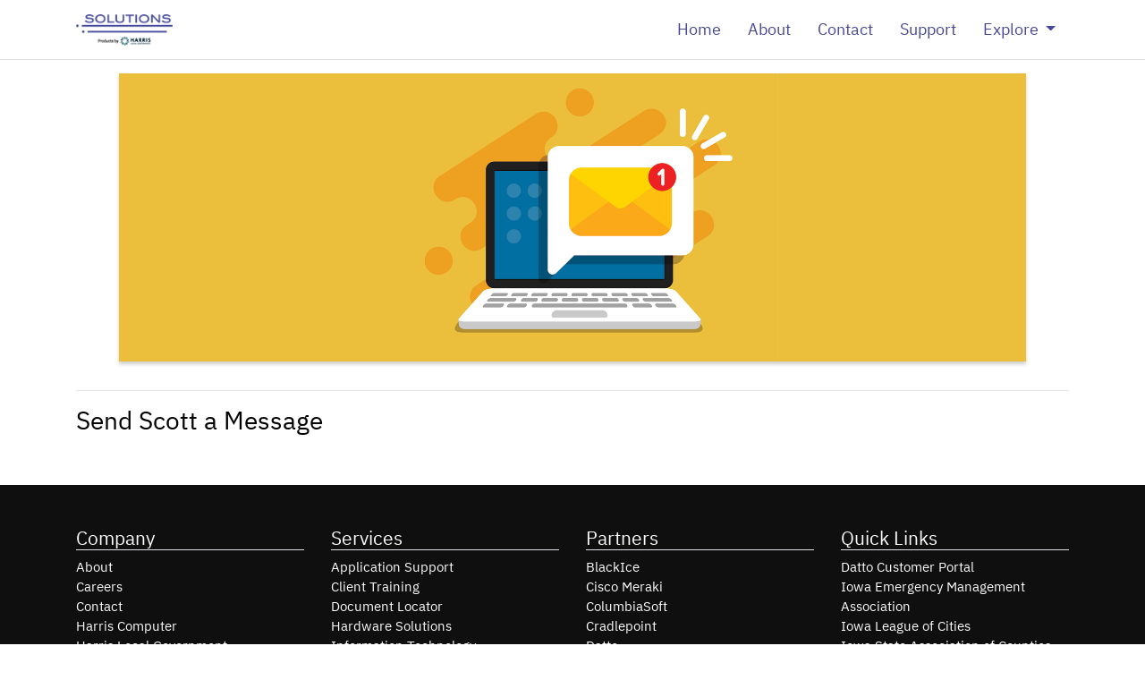

--- FILE ---
content_type: text/html; charset=UTF-8
request_url: https://gmdsolutions.com/contact/?contact=dd5e94211efb6e14
body_size: 44977
content:

<!DOCTYPE html>
<html lang="en">

<head>
     <meta charset="utf-8">
     <meta name="viewport" content="width=device-width, initial-scale=1, shrink-to-fit=yes">
     <meta name="description" content="Contact Scott - Solutions Inc. Software Managed Services Virtual CIO IBM Servers County Government Public Sector">
     <meta name="author" content="Solutions Inc.">

     <title>
          Contact Scott - Solutions, Inc.     </title>
     
     <link rel="canonical" href="https://gmdsolutions.com/contact/?contact=dd5e94211efb6e14/" />

     <link rel="icon" href="/img/sol_s_favi.png" />

     <script src="/js/jquery/jquery-3.5.1.min.js"></script>
     <script src="https://code.jquery.com/ui/1.12.1/jquery-ui.min.js"></script>

     <!-- Custom Validation -->
     <script src="/js/validate.min.js"></script>

    <!-- TinyMCE -->
    <script src="https://cdn.gmdsolutions.com/js/tinymce/5.8.2/tinymce.min.js"></script>

     <link href="/css/normalize/normalize.min.css" rel="stylesheet" type="text/css"/>

     <!--<link rel="stylesheet" href="//code.jquery.com/ui/1.12.1/themes/base/jquery-ui.css">-->

     <!-- Bootstrap core CSS 
     <link href="/vendor/bootstrap/css/bootstrap.min.css" rel="stylesheet" type="text/css"/>-->

     <!-- SmartMenus jQuery Bootstrap 4 Addon CSS -->
     <link href="/css/jquery.smartmenus.bootstrap-4.css" rel="stylesheet" type="text/css"/>
     
     <link href="/css/fade-animations.min.css" rel="stylesheet" type="text/css"/>
     <link href="/css/custom-styles.css" rel="stylesheet" type="text/css"/>

     <!-- Font Awesome -->
     <link rel="stylesheet" href="/css/fontawesome-free-5.13.0-web/css/all.min.css">

</head>
<body style="padding-top: 66px;">
    <div class="wrapper">
        <div class="fixed-top">
                        <nav class="main-nav navbar navbar-expand-lg navbar-dark border-bottom">
                <div class="container">            
                                        <a class="navbar-brand my-2" href="/"><img src="/img/sol-harris_wrd_127x41.png" alt="Solutions, Inc." height="35px"></a>
                    <button class="navbar-toggler navbar-toggler-right my-3 custom-toggler" type="button" data-toggle="collapse" data-target="#navbarResponsive" aria-controls="navbarResponsive" aria-expanded="false" aria-label="Toggle navigation">
                        <span class="navbar-toggler-icon"></span>
                    </button>
                    <div class="collapse navbar-collapse" id="navbarResponsive">
                        <ul id="main-menu" class="nav navbar-nav ml-auto" data-sm-options="{noMouseOver: true, subMenusMaxWidth: '1000em', mainMenuSubOffsetX: 0, mainMenuSubOffsetY: 0, keepInViewport: false, collapsibleShowFunction: function($ul, complete) { $ul.slideDown(200, complete); }, collapsibleHideFunction: function($ul, complete) { $ul.slideUp(200, complete); }, showFunction: function($ul, complete) { $ul.slideDown(250, complete); }, hideFunction: function($ul, complete) { $ul.slideUp(250, complete); } }">
                            <li class="nav-item">
                                <a class="nav-link" href="/">Home</a>
                            </li>
                            <li class="nav-item dropdown mobile-menu-show">
                                <a class="nav-link dropdown-toggle" href="javascript:void(0)">
                                    Explore
                                </a>
                                <ul class="dropdown-menu">
                                    <li><a class="dropdown-item" href="/support/">Application Support</a></li>
                                    <li><a class="dropdown-item" href="/news/">Company News</a></li>
                                    <li><a class="dropdown-item" href="/training-center/">Client Training</a></li>
                                    <li><a class="dropdown-item" href="/dl/">Document Locator</a></li>
                                    <li><a class="dropdown-item" href="/techserv/hardware/">Hardware Products</a></li>
                                    <li><a class="dropdown-item" href="/techserv/">Managed Services</a></li>
                                    <li><a class="dropdown-item" href="https://connect.gmdsolutions.com">Remote Support</a></li>
                                    <li><a class="dropdown-item" href="/software/">Software Products</a></li>
                                    <li><a class="dropdown-item" href="/web/">Web Services</a></li>
                                </ul>
                            </li>
                            <li class="nav-item">
                                <a class="nav-link" href="/about/">About</a>
                            </li>
                            <li class="nav-item">
                                <a class="nav-link" href="/contact/">Contact</a>
                            </li>
                            <li class="nav-item">
                                <a class="nav-link" href="/support/">Support</a>
                            </li>
                            <li class="nav-item dropdown mobile-menu-hide">
                                <a class="nav-link dropdown-toggle" href="javascript:void(0)">
                                    Explore
                                </a>
                                <ul class="mega-menu pl-0">
                                    <div class="row">
                                        <div class="col-md-3 mega-menu-col">
                                            <div class="row mr-0">
                                                <ul class="col-12 mega-sub-menu pl-0">
                                                    <li id="clientServicesMenu" class="py-4 fs-150 submenu-link btn-remove" data-toggle="submenu-link" data-submenu="_support"><i class="fa fa-long-arrow-alt-right"></i> Client Services</li>
                                                    <li id="companyMenu" class="py-4 fs-150 submenu-link btn-remove" data-toggle="submenu-link" data-submenu="_company"><i class="fa fa-long-arrow-alt-right"></i> Company</li>
                                                    <li id="softwareMenu" class="py-4 fs-150 submenu-link btn-remove" data-toggle="submenu-link" data-submenu="_software"><i class="fa fa-long-arrow-alt-right"></i> Digital Services</li>
                                                    <li id="managedServicesMenu" class="py-4 fs-150 submenu-link btn-remove" data-toggle="submenu-link" data-submenu="_manserv"><i class="fa fa-long-arrow-alt-right"></i> Managed Services</li>
                                                </ul>
                                            </div>
                                        </div>
                                        <div class="col-md-3 mega-menu-link-col">
                                            <div class="row mr-0">
                                                <div class="col-12 pt-3">
                                                    <div class="submenu" data-submenu-target="_support">
                                                        <p class="my-1 py-0 text-white fs-110 border-bottom border-white font-weight-bold">Education</p>
                                                        <p class="my-1 py-0" data-toggle="preview-link" data-preview="_training"><a class="nav-link nav-link-white" href="/training-center/">Client Training</a></p>                                                    
                                                        <p class="my-1 py-0 text-white fs-110 border-bottom border-white font-weight-bold">Sales</p>
                                                        <p class="my-1 py-0" data-toggle="preview-link" data-preview="_training"><a class="nav-link nav-link-white" href="/sales/">Sales Department</a></p>
                                                    </div>
                                                    <div class="submenu" data-submenu-target="_company">
                                                        <p class="my-1 py-0 text-white fs-110 border-bottom border-white font-weight-bold">About Solutions</p>
                                                        <p class="my-1 py-0" data-toggle="preview-link" data-preview="_history"><a class="nav-link nav-link-white" href="/careers/">Careers</a></p>
                                                        <p class="my-1 py-0" data-toggle="preview-link" data-preview="_history"><a class="nav-link nav-link-white" href="/about/">Company History</a></p>
                                                        <p class="my-1 py-0" data-toggle="preview-link" data-preview="_team"><a class="nav-link nav-link-white" href="/team/">Our Team</a></p>
                                                        <p class="my-1 py-0 text-white fs-110 border-bottom border-white font-weight-bold">Social Media</p>
                                                        <div class="row mr-0">
                                                            <div class='col-3'><p class="text-center my-0 pt-0 pb-2" data-toggle="preview-link" data-preview="_social"><a class="text-megamenu" target="_blank" href = "https://www.facebook.com/SolutiSales/"><i class="fab fa-facebook-square"></i><br><span class="fs-75"></span></a></p></div><div class='col-3'><p class="text-center my-0 pt-0 pb-2" data-toggle="preview-link" data-preview="_social"><a class="text-megamenu" target="_blank" href = "https://twitter.com/solutisales"><i class="fab fa-twitter-square"></i><br><span class="fs-75"></span></a></p></div><div class='col-3'><p class="text-center my-0 pt-0 pb-2" data-toggle="preview-link" data-preview="_social"><a class="text-megamenu" target="_blank" href = "https://www.linkedin.com/company/solutions-incc"><i class="fab fa-linkedin"></i><br><span class="fs-75"></span></a></p></div><div class='col-3'><p class="text-center my-0 pt-0 pb-2" data-toggle="preview-link" data-preview="_social"><a class="text-megamenu" target="_blank" href = "/contact/"><i class="fas fa-envelope"></i><br><span class="fs-75"></span></a></p></div>                                                        </div>
                                                    </div>
                                                    <div class="submenu" data-submenu-target="_manserv">
                                                        <p class="my-1 py-0 text-white fs-110 border-bottom border-white font-weight-bold">About TechServ</p>
                                                        <p class="my-1 py-0" data-toggle="preview-link" data-preview="_techservabout"><a class="nav-link nav-link-white" href="/techserv">About TechServ</a></p>
                                                        <p class="my-1 py-0" data-toggle="preview-link" data-preview="_techservabout"><a class="nav-link nav-link-white" href="/techserv#manserv">Managed Services</a></p>
                                                        <p class="my-1 py-0" data-toggle="preview-link" data-preview="_techservteam"><a class="nav-link nav-link-white" href="/techserv#team">TechServ Team</a></p>
                                                        <p class="my-1 py-0 text-white fs-110 border-bottom border-white font-weight-bold">Hardware from TechServ</p>
                                                        <p class="my-1 py-0" data-toggle="preview-link" data-preview="_techservabout"><a class="nav-link nav-link-white" href="/techserv/hardware/">IBM iSeries</a></p>
                                                        <p class="my-1 py-0" data-toggle="preview-link" data-preview="_techservteam"><a class="nav-link nav-link-white" href="/techserv/hardware/">Intel Servers</a></p>
                                                        <p class="my-1 py-0" data-toggle="preview-link" data-preview="_techservabout"><a class="nav-link nav-link-white" href="/techserv/hardware/">Personal Computers</a></p>
                                                        <p class="my-1 py-0" data-toggle="preview-link" data-preview="_techservteam"><a class="nav-link nav-link-white" href="/techserv/hardware/">Peripherals</a></p>
                                                    </div>
                                                    <div class="submenu" data-submenu-target="_software">
                                                        <p class="my-1 py-0 text-white fs-110 border-bottom border-white font-weight-bold">Government Software</p>
                                                        <p class="my-1 py-0" data-toggle="preview-link" data-preview="_techservabout"><a class="nav-link nav-link-white" href="/software/#assessor">Assessor</a></p>
                                                        <p class="my-1 py-0" data-toggle="preview-link" data-preview="_techservabout"><a class="nav-link nav-link-white" href="/software/#auditor">Auditor</a></p>
                                                        <p class="my-1 py-0" data-toggle="preview-link" data-preview="_techservabout"><a class="nav-link nav-link-white" href="/dl/">Document Locator</a></p>
                                                        <p class="my-1 py-0" data-toggle="preview-link" data-preview="_techservabout"><a class="nav-link nav-link-white" href="/software/#engineer">Engineer</a></p>
                                                        <p class="my-1 py-0" data-toggle="preview-link" data-preview="_techservabout"><a class="nav-link nav-link-white" href="/software/#recorder">Recorder</a></p>
                                                        <p class="my-1 py-0" data-toggle="preview-link" data-preview="_techservabout"><a class="nav-link nav-link-white" href="/software/#treasurer">Treasurer</a></p>
                                                    </div>
                                                </div>
                                            </div>
                                        </div>

                                        <div class="col-md-3 mega-menu-link-col">
                                            <div class="row mr-0">
                                                <div class="col-12 pt-3">
                                                    <div class="submenu" data-submenu-target="_company">
                                                        <p class="my-1 py-0 text-white fs-110 border-bottom border-white font-weight-bold">News  &amp; Blogs</p>
                                                        <p class="my-1 py-0"><a class="nav-link nav-link-white" href="/news/" data-toggle="preview-link" data-preview="_news">Company News</a></p>
                                                                                                                                                                                    <p class="my-1 py-0" data-toggle="preview-link" data-preview="_blog"><a class="nav-link nav-link-white" href="/blog/?blog=Document+Locator+Training">Document Locator Training</a></p>
                                                                                                                            <p class="my-1 py-0" data-toggle="preview-link" data-preview="_blog"><a class="nav-link nav-link-white" href="/blog/?blog=On+the+Road%3A+Meeting+Clients">On the Road: Meeting Clients</a></p>
                                                                                                                            <p class="my-1 py-0" data-toggle="preview-link" data-preview="_blog"><a class="nav-link nav-link-white" href="/blog/?blog=Tech+Tips">Tech Tips</a></p>
                                                                                                                            <p class="my-1 py-0" data-toggle="preview-link" data-preview="_blog"><a class="nav-link nav-link-white" href="/blog/?blog=The+Sales+Desk">The Sales Desk</a></p>
                                                                                                                                                                        </div>
                                                    <div class="submenu" data-submenu-target="_support">
                                                        <p class="my-1 py-0 text-white fs-110 border-bottom border-white font-weight-bold">Support</p>
                                                        <p class="my-1 py-0" data-toggle="preview-link" data-preview="_support"><a class="nav-link nav-link-white" href="/support/">About our Support Team</a></p>
                                                        <p class="my-1 py-0" data-toggle="preview-link" data-preview="_support"><a class="nav-link nav-link-white" href="/dl/documentation/">Document Locator Usage Guides</a></p>
                                                        <p class="my-1 py-0" data-toggle="preview-link" data-preview="_contactsupport"><a class="nav-link nav-link-white" href="/contact/?contact=Support+Team">Contact Support</a></p>
                                                        <p class="my-1 py-0" data-toggle="preview-link" data-preview="_remotesupport"><a class="nav-link nav-link-white" href="/support/remote/">Remote Support</a></p>
                                                    </div>
                                                    <div class="submenu" data-submenu-target="_software">
                                                        <p class="my-1 py-0 text-white fs-110 border-bottom border-white font-weight-bold">Web Services</p>
                                                        <p class="my-1 py-0" data-toggle="preview-link" data-preview="_web"><a class="nav-link nav-link-white" href="/web">Web Design</a></p>
                                                        <p class="my-1 py-0" data-toggle="preview-link" data-preview="_web"><a class="nav-link nav-link-white" href="/web#team">Web Team</a></p>
                                                        <p class="my-1 py-0" data-toggle="preview-link" data-preview="_web"><a class="nav-link nav-link-white" href="/web#portfolio">Portfolio</a></p>
                                                        <p class="my-1 py-0 text-white fs-110 border-bottom border-white font-weight-bold">Partner Software</p>
                                                        <p class="my-1 py-0" data-toggle="preview-link" data-preview="_techservabout"><a class="nav-link nav-link-white" href="/dl">Document Locator</a></p>
                                                    </div>
                                                    <div class="submenu" data-submenu-target="_manserv">
                                                        <p class="my-1 py-0 text-white fs-110 border-bottom border-white font-weight-bold">Services from TechServ</p>
                                                        <p class="my-1 py-0" data-toggle="preview-link" data-preview="_techservms"><a class="nav-link nav-link-white" href="/techserv/">Complete IT Support</a></p>
                                                        <p class="my-1 py-0" data-toggle="preview-link" data-preview="_techservhardware"><a class="nav-link nav-link-white" href="/techserv/hardware/">Hardware</a></p>
                                                        <p class="my-1 py-0" data-toggle="preview-link" data-preview="_techservhardware"><a class="nav-link nav-link-white" href="/techserv#manserv">Virtual CIO</a></p>
                                                    </div>
                                                </div>
                                            </div>
                                        </div>
                                        <div class="col-md-3 mega-menu-link-col">
                                            <div class="row">
                                                <div class="col-12 pt-3 mega-menu-img">
                                                    <div class="mx-auto">
                                                        <div class="submenu-preview pt-3" data-preview-target="_tax">
                                                            <p class="text-center"><img class="submenu-preview-image subtle-shadow" src="/img/menu/iStock-AbstractTaxFormR.jpg" alt=""></p>
                                                        </div>
                                                        <div class="submenu-preview pt-3" data-preview-target="_training">
                                                            <p class="text-center"><img class="submenu-preview-image subtle-shadow" src="/img/menu/iStock-IdeasMeetingR.jpg" alt=""></p>
                                                        </div>
                                                        <div class="submenu-preview pt-3" data-preview-target="_support">
                                                            <p class="text-center"><img class="submenu-preview-image subtle-shadow" src="/img/menu/iStock-ContactSupportGlobeR.jpg" alt=""></p>
                                                        </div>
                                                        <div class="submenu-preview pt-3" data-preview-target="_contactsupport">
                                                            <p class="text-center"><img class="submenu-preview-image subtle-shadow" src="/img/menu/iStock-ContactSupportCubeR.jpg" alt=""></p>
                                                        </div>
                                                        <div class="submenu-preview pt-3" data-preview-target="_remotesupport">
                                                            <p class="text-center"><img class="submenu-preview-image subtle-shadow" src="/img/menu/iStock-RemoteSupportMenuR.jpg" alt=""></p>
                                                        </div>
                                                        <div class="submenu-preview pt-3" data-preview-target="_history">
                                                            <p class="text-center"><img class="submenu-preview-image subtle-shadow" src="/img/menu/iStock-BooksLibraryR.jpg" alt=""></p>
                                                        </div>
                                                        <div class="submenu-preview pt-3" data-preview-target="_team">
                                                            <p class="text-center"><img class="submenu-preview-image subtle-shadow" src="/img/menu/iStock-TeamUnityR.jpg" alt=""></p>
                                                        </div>
                                                        <div class="submenu-preview pt-3" data-preview-target="_social">
                                                            <p class="text-center"><img class="submenu-preview-image subtle-shadow" src="/img/menu/iStock-CrowdNetworkR.jpg" alt=""></p>
                                                        </div>
                                                        <div class="submenu-preview pt-3" data-preview-target="_techservabout">
                                                            <p class="text-center"><img class="submenu-preview-image subtle-shadow" src="/img/menu/iStock-IdeaBulbR.jpg" alt=""></p>
                                                        </div>
                                                        <div class="submenu-preview pt-3" data-preview-target="_techservteam">
                                                            <p class="text-center"><img class="submenu-preview-image subtle-shadow" src="/img/menu/iStock-IdeaBulbR.jpg" alt=""></p>
                                                        </div>
                                                        <div class="submenu-preview pt-3" data-preview-target="_techservms">
                                                            <p class="text-center"><img class="submenu-preview-image subtle-shadow" src="/img/menu/iStock-LaptopDicussionR.jpg" alt=""></p>
                                                        </div>
                                                        <div class="submenu-preview pt-3" data-preview-target="_techservhardware">
                                                            <p class="text-center"><img class="submenu-preview-image subtle-shadow" src="/img/menu/iStock-ServerRackR.jpg" alt=""></p>
                                                        </div>
                                                        <div class="submenu-preview pt-3" data-preview-target="_news">
                                                            <p class="text-center"><img class="submenu-preview-image subtle-shadow" src="/img/menu/iStock-BusinessNewsR.jpg" alt=""></p>
                                                        </div>
                                                        <div class="submenu-preview pt-3" data-preview-target="_blog">
                                                            <p class="text-center"><img class="submenu-preview-image subtle-shadow" src="/img/menu/iStock-BlogSpeechBubbleR.jpg" alt=""></p>
                                                        </div>
                                                        <div class="submenu-preview pt-3" data-preview-target="_software">
                                                            <p class="text-center"><img class="submenu-preview-image subtle-shadow" src="/img/menu/iStock-BusinessNewsR.jpg" alt=""></p>
                                                        </div>
                                                        <div class="submenu-preview pt-3" data-preview-target="_web">
                                                            <p class="text-center"><img class="submenu-preview-image subtle-shadow" src="/img/menu/iStock-IdeaBulbR.jpg" alt=""></p>
                                                        </div>
                                                    </div>
                                                </div>
                                            </div>
                                        </div>
                                    </div>
                                </ul>
                            </li>
                        </ul>
                    </div>
                </div>
            </nav>
        </div>
        <script>
            let submenuToggle = function() {
                $('.submenu-preview').css("display", "none");
                $('.submenu').css("display", "none");

                $('[data-submenu-target="' + $(this).attr("data-submenu") + '"]').css("display", "inline");

                $('[data-toggle="submenu-link"]').removeClass("submenu-active");
                $(this).addClass("submenu-active");

                $('[data-toggle="submenu-link"]').children("i").removeClass("fa-long-arrow-alt-right");
                $('i', this).addClass("fa-long-arrow-alt-right");
            };
            let submenuToggleOff = function() {
                $(".submenu-preview").css("display", "none");
            };

            $('[data-toggle="submenu-link"]').hover(submenuToggle, submenuToggleOff); // this should do it already
            $('[data-toggle="submenu-link"]:nth(0)').trigger("mouseover");

            let previewToggle = function() {
                $('.submenu-preview').css("display", "none");
                $('[data-preview-target="' + $(this).attr("data-preview") + '"]').fadeIn(1);
            }
            let previewToggleOff = function() {

            };
            $('[data-toggle="preview-link"]').hover(previewToggle, previewToggleOff);
        </script>
<!--<script type="text/javascript">
    var onloadCallback = function() {
        grecaptcha.render('grecaptcha', {
            'sitekey': '6LfuYqYZAAAAAJ-3Px9EqcmpzuMQRKDjzEWDiL3z'
        });
    };
</script>-->

<div class="container">

                <div class="row pt-3">
                <div class="col">
                    <p class="text-center mx-auto px-5"><img src="/img/iStock-EmailMessageR.png" width="100%" class="subtle-shadow" alt=""></p>
                </div>
            </div>
            <hr>
        
    <div class="row">
        <div class="col-lg-12 mb-4">
                            <h1>Send Scott a Message</h1>
                                    <div id="contactWrapper"></div>
                    <!--<script src="https://cdn.gmdsolutions.com/contact/widget/embed.php?sa=c04aa0c5-1bb9-4373-b457-1133d003f202"></script>
                    <script src="https://cdn.gmdsolutions.com/contact/widget/embed/js.php?sa=c04aa0c5-1bb9-4373-b457-1133d003f202"></script>-->

                                                    </div>
    <div class="col-lg-4 mb-4">

    </div>
</div>
</div>




<footer class="pb-2" style="font-size: 85%; background-color: #0f0f0f;">
    <div class="container">
        <div class="row">
            <div class="pt-5 col-md-3">
                <h5 class="text-white border-bottom">Company</h5>
                <p class="my-0 py-0 text-white"><a class="text-white" href="/about/">About</a></p>
                <p class="my-0 py-0 text-white"><a class="text-white" href="/careers/">Careers</a></p>
                <p class="my-0 py-0 text-white"><a class="text-white" href="/contact/">Contact</a></p>
                <p class="my-0 py-0 text-white"><a class="text-white" href="https://harriscomputer.com/" target="_blank">Harris Computer</a></p>
                <p class="my-0 py-0 text-white"><a class="text-white" href="https://www.harrislocalgov.com/" target="_blank">Harris Local Government</a></p>
                <p class="my-0 py-0 text-white"><a class="text-white" href="/news/">News</a></p>
                <p class="my-0 py-0 text-white"><a class="text-white" href="https://connect.gmdsolutions.com">Remote Support</a></p>
            </div>

            <div class="pt-5 col-md-3">
                <h5 class="text-white border-bottom">Services</h5>
                <p class="my-0 py-0 text-white"><a class="text-white" href="/support/">Application Support</a></p>
                <p class="my-0 py-0 text-white"><a class="text-white" href="/training-center/">Client Training</a></p>
                <p class="my-0 py-0 text-white"><a class="text-white" href="/dl/">Document Locator</a></p>
                <p class="my-0 py-0 text-white"><a class="text-white" href="/techserv/hardware/">Hardware Solutions</a></p>
                <p class="my-0 py-0 text-white"><a class="text-white" href="/techserv/">Information Technology</a></p>
                <p class="my-0 py-0 text-white"><a class="text-white" href="/techserv/">Managed Services</a></p>
                <p class="my-0 py-0 text-white"><a class="text-white" href="/support/remote/">Remote Support</a></p>
                <p class="my-0 py-0 text-white"><a class="text-white" href="/software/">Software Solutions</a></p>
                <p class="my-0 py-0 text-white"><a class="text-white" href="/web/">Web Services</a></p>
                <p class="my-0 py-0 text-white"><a class="text-white" href="/web/">Website Design</a></p>
            </div>

            <div class="pt-5 col-md-3">
                <h5 class="text-white border-bottom">Partners</h5>

                                            <p class="my-0 py-0 text-white"><a class="text-white" href="http://www.blackice.com/" target="_blank">BlackIce</a></p>
                                            <p class="my-0 py-0 text-white"><a class="text-white" href="https://meraki.cisco.com/" target="_blank">Cisco Meraki</a></p>
                                            <p class="my-0 py-0 text-white"><a class="text-white" href="https://www.documentlocator.com/columbiasoft/" target="_blank">ColumbiaSoft</a></p>
                                            <p class="my-0 py-0 text-white"><a class="text-white" href="https://cradlepoint.com/" target="_blank">Cradlepoint</a></p>
                                            <p class="my-0 py-0 text-white"><a class="text-white" href="https://www.datto.com/rto/" target="_blank">Datto</a></p>
                                            <p class="my-0 py-0 text-white"><a class="text-white" href="https://duo.com/" target="_blank">Duo Security</a></p>
                                            <p class="my-0 py-0 text-white"><a class="text-white" href="https://hp.com/" target="_blank">Hewlett Packard</a></p>
                                            <p class="my-0 py-0 text-white"><a class="text-white" href="https://www.hpe.com/" target="_blank">Hewlett Packard Enterprise</a></p>
                                            <p class="my-0 py-0 text-white"><a class="text-white" href="https://ibm.com/" target="_blank">IBM</a></p>
                                            <p class="my-0 py-0 text-white"><a class="text-white" href="https://intel.com/" target="_blank">Intel</a></p>
                                            <p class="my-0 py-0 text-white"><a class="text-white" href="https://www.lenovo.com/" target="_blank">Lenovo</a></p>
                                            <p class="my-0 py-0 text-white"><a class="text-white" href="https://www.malwarebytes.com/" target="_blank">Malwarebytes</a></p>
                                            <p class="my-0 py-0 text-white"><a class="text-white" href="https://www.microsoft.com/" target="_blank">Microsoft</a></p>
                                            <p class="my-0 py-0 text-white"><a class="text-white" href="https://www.rtvision.biz/" target="_blank">RT Vision</a></p>
                                            <p class="my-0 py-0 text-white"><a class="text-white" href="https://www.watchguard.com/" target="_blank">Watchguard</a></p>
                                            <p class="my-0 py-0 text-white"><a class="text-white" href="https://www.webroot.com/" target="_blank">Webroot</a></p>
                            </div>

            <div class="pt-5 col-md-3">
                <h5 class="text-white border-bottom">Quick Links</h5>
                                            <p class="my-0 py-0 text-white"><a class="text-white" href="https://auth.datto.com/login" target="_blank">Datto Customer Portal</a></p>
                                            <p class="my-0 py-0 text-white"><a class="text-white" href="https://www.iowaema.com/" target="_blank">Iowa Emergency Management Association</a></p>
                                            <p class="my-0 py-0 text-white"><a class="text-white" href="https://www.iowaleague.org/" target="_blank">Iowa League of Cities</a></p>
                                            <p class="my-0 py-0 text-white"><a class="text-white" href="http://www.iowacounties.org/" target="_blank">Iowa State Association of Counties</a></p>
                                            <p class="my-0 py-0 text-white"><a class="text-white" href="https://connect.gmdsolutions.com" target="_blank">Remote Support</a></p>
                                <p class="text-center bg-white rounded p-2 mt-5"><a href="https://www.harrislocalgov.com/" target="_blank"><img width="100%" src="/img/Solutions-Logo-Tagline-SM.png" alt="Solutions Products by Harris Local Government" title="Solutions Products by Harris Local Government"></a></p>
            </div>
        </div>
        <div class="row">
            <div class="col">
                <p class="mt-3 text-center" style="font-size: 240%;">
                    <a class='text-light' target='_blank' href='https://www.facebook.com/SolutiSales/'><i class="fab fa-facebook-square"></i></a> <a class='text-light' target='_blank' href='https://twitter.com/solutisales'><i class="fab fa-twitter-square"></i></a> <a class='text-light' target='_blank' href='https://www.linkedin.com/company/solutions-incc'><i class="fab fa-linkedin"></i></a> <a class='text-light' target='_blank' href='/contact/'><i class="fas fa-envelope"></i></a>                 </p>
                <p class="m-0 p-0 pb-1 text-center text-white">Copyright &copy; <span id="companyTitle">"Solutions" Inc.</span> 1986 - 2026</p>
                <p class="m-0 fs-75 text-center"><a class="footer-text-muted" href="/administration/login/">Employee Login <i class="fas fa-door-open"></i></a></p>
            </div>
        </div>
    </div>
</footer>
<footer class="bg-dark text-white text-center fs-75 m-0">
    <p class="m-0 p-1"><a href="/legal#privacy" class="mr-3 ml-3 text-white">Privacy Policy</a><a href="/legal#tos" class="ml-3 text-white">Terms of Service</a></p>
</footer>
</div>
     <script>
         window.jQuery || document.write('<script src="/vendor/jquery/jquery.min.js"><\/script>')
     </script>

     <!-- Bootstrap core JavaScript -->
     <script src="/vendor/bootstrap/js/bootstrap.bundle.min.js"></script>

     <!-- SmartMenus jQuery plugin -->
     <script type="text/javascript" src="/js/jquery.smartmenus.min.js"></script>

     <!-- SmartMenus jQuery Bootstrap 4 Addon -->
     <script type="text/javascript" src="/js/jquery.smartmenus.bootstrap-4.min.js"></script>

     <!-- JS Progress Bar -->
     <script src="/js/progressbar.min.js"></script>

     <script src="https://cdnjs.cloudflare.com/ajax/libs/popper.js/1.11.0/umd/popper.min.js" integrity="sha384-b/U6ypiBEHpOf/4+1nzFpr53nxSS+GLCkfwBdFNTxtclqqenISfwAzpKaMNFNmj4" crossorigin="anonymous"></script>

     <script src="/js/slick-carousel/1.6.0/slick.js"></script>

     <!-- Global site tag (gtag.js) - Google Analytics -->
     <script async src="https://www.googletagmanager.com/gtag/js?id=UA-5666116-46"></script>
     <script>
         window.dataLayer = window.dataLayer || [];

         function gtag() {
             dataLayer.push(arguments);
         }
         gtag('js', new Date());

         gtag('config', 'UA-5666116-46');
     </script>
     
     <!-- Hotjar Tracking Code for https://beta.gmdsolutions.com -->
    <script>
      /*  (function(h,o,t,j,a,r){
            h.hj=h.hj||function(){(h.hj.q=h.hj.q||[]).push(arguments)};
            h._hjSettings={hjid:2136878,hjsv:6};
            a=o.getElementsByTagName('head')[0];
            r=o.createElement('script');r.async=1;
            r.src=t+h._hjSettings.hjid+j+h._hjSettings.hjsv;
            a.appendChild(r);
        })(window,document,'https://static.hotjar.com/c/hotjar-','.js?sv=');*/
    </script>

<script type="text/javascript">
    var Tawk_API = Tawk_API || {},
        Tawk_LoadStart = new Date();
    (function() {
        var s1 = document.createElement("script"),
            s0 = document.getElementsByTagName("script")[0];
        s1.async = true;
        s1.src = 'https://embed.tawk.to/6334729054f06e12d8975dea/1ge2dv1ih';
        s1.charset = 'UTF-8';
        s1.setAttribute('crossorigin', '*');
        s0.parentNode.insertBefore(s1, s0);
    })();





    /*
 OLD CHAT WIDGET

                   $(function() {
                       $('[data-toggle="tooltip"]').tooltip();

                       $('#companyTitle').click(function() {
                           window.location.href = '/teapot';
                       });

                       function setupMenu() {
                           if ($(window).width() >= 975) {
                               $('.mobile-menu-hide').css('display', 'inline');
                               $('.mobile-menu-show').css('display', 'none');
                           } else {
                               $('.mobile-menu-hide').css('display', 'none');
                               $('.mobile-menu-show').css('display', 'inline');
                           }
                       }

                       $(document).on('ready', setupMenu());
                       $(window).on('resize', setupMenu);
                   });

                   $(window).on("resize", function() {
                       $('[data-transform="equalWH"').each(function() {
                           $(this).css("height", $(this).css("width"));
                       });
                       $('[data-transform="circleText"').each(function() {
                           $(this).css("height", $(this).css("width"));
                           $(this).css("line-height", "30px");
                           $(this).css("padding-top", ((parseInt($(this).css("width")) - 30) / 2) + "px");
                           $(this).css("padding-bottom", ((parseInt($(this).css("width")) - 30) / 2) + "px");
                       });
                       $(".squared").each(function() {
                           $(this).height($(this).width());
                       });
                   });

                   $(window).on("load", function() {
                       $('[data-transform="equalWH"').each(function() {
                           $(this).css("height", $(this).css("width"));
                       });
                       $('[data-transform="circleText"').each(function() {
                           $(this).css("height", $(this).css("width"));
                           $(this).css("line-height", "30px");
                           $(this).css("padding-top", ((parseInt($(this).css("width")) - 30) / 2) + "px");
                           $(this).css("padding-bottom", ((parseInt($(this).css("width")) - 30) / 2) + "px");
                       });

                       $(".squared").each(function() {
                           $(this).height($(this).width());
                       });

                       function fade() {
                           var animation_height = $(window).innerHeight() * 0.20;
                           var ratio = Math.round((1 / animation_height) * 10000) / 10000;
                           $('.fade-in-auto').each(function() {
                               var objectTop = $(this).offset().top;
                               var windowBottom = $(window).scrollTop() + $(window).innerHeight();
                               if (objectTop < windowBottom) {
                                   if (objectTop < windowBottom - animation_height) {
                                       $(this).css({
                                           transition: 'opacity 0.5s linear',
                                           opacity: 1
                                       });
                                   } else {
                                       $(this).css({
                                           transition: 'opacity 0.5s linear',
                                           opacity: (windowBottom - objectTop) * ratio
                                       });
                                   }
                               } else {
                                   $(this).css('opacity', 0);
                               }
                           });
                       }
                       $('.fade').css('opacity', 0);
                       fade();
                       $(window).scroll(function() {
                           fade();
                       });
                       $(window).resize(function() {
                           fade();
                       });
                   });
                   $("#clientServicesMenu").on("click", function() {
                       window.location.href = "/support";
                   });
                   $("#companyMenu").on("click", function() {
                       window.location.href = "/about";
                   });
                   $("#managedServicesMenu").on("click", function() {
                       window.location.href = "/techserv"
                   });
                   $("#softwareMenu").on("click", function() {
                       window.location.href = "/digital"
                   });

                     window.lhnJsSdkInit = function () {
                        lhnJsSdk.setup = {
                            application_id: "44fde1f4-edb5-414d-af6d-e2ecd0dbda4d",
                            application_secret: "833c72789dce40eaaf940b33ef6410c4cc39e20d4ba640ffba"
                        };
                        lhnJsSdk.controls = [{
                            type: "hoc",
                            id: "a394427c-b5a3-4ae7-ad63-61af944d1d3c"
                        }];
                    };

                

                    (function (d, s) {
                        var newjs, lhnjs = d.getElementsByTagName(s)[0];
                        newjs = d.createElement(s);
                        newjs.src = "https://developer.livehelpnow.net/js/sdk/lhn-jssdk-current.min.js";
                        lhnjs.parentNode.insertBefore(newjs, lhnjs);
                    }(document, "script"));
                


    */
</script>
</body>

</html>

--- FILE ---
content_type: text/css
request_url: https://gmdsolutions.com/css/fade-animations.min.css
body_size: 29105
content:
.fade-in-auto{opacity:1}.fade-in-0_1{-webkit-animation:fadein 0.1s;-moz-animation:fadein 0.1s;-ms-animation:fadein 0.1s;-o-animation:fadein 0.1s;animation:fadein 0.1s}.fade-in-0_2{-webkit-animation:fadein 0.2s;-moz-animation:fadein 0.2s;-ms-animation:fadein 0.2s;-o-animation:fadein 0.2s;animation:fadein 0.2s}.fade-in-0_3{-webkit-animation:fadein 0.3s;-moz-animation:fadein 0.3s;-ms-animation:fadein 0.3s;-o-animation:fadein 0.3s;animation:fadein 0.3s}.fade-in-0_4{-webkit-animation:fadein 0.4s;-moz-animation:fadein 0.4s;-ms-animation:fadein 0.4s;-o-animation:fadein 0.4s;animation:fadein 0.4s}.fade-in-0_5{-webkit-animation:fadein 0.5s;-moz-animation:fadein 0.5s;-ms-animation:fadein 0.5s;-o-animation:fadein 0.5s;animation:fadein 0.5s}.fade-in-0_6{-webkit-animation:fadein 0.6s;-moz-animation:fadein 0.6s;-ms-animation:fadein 0.6s;-o-animation:fadein 0.6s;animation:fadein 0.6s}.fade-in-0_7{-webkit-animation:fadein 0.7s;-moz-animation:fadein 0.7s;-ms-animation:fadein 0.7s;-o-animation:fadein 0.7s;animation:fadein 0.7s}.fade-in-0_8{-webkit-animation:fadein 0.8s;-moz-animation:fadein 0.8s;-ms-animation:fadein 0.8s;-o-animation:fadein 0.8s;animation:fadein 0.8s}.fade-in-0_9{-webkit-animation:fadein 0.9s;-moz-animation:fadein 0.9s;-ms-animation:fadein 0.9s;-o-animation:fadein 0.9s;animation:fadein 0.9s}.fade-in-1,.fade-in-1_0{-webkit-animation:fadein 1s;-moz-animation:fadein 1s;-ms-animation:fadein 1s;-o-animation:fadein 1s;animation:fadein 1s}.fade-in-1_1{-webkit-animation:fadein 1.1s;-moz-animation:fadein 1.1s;-ms-animation:fadein 1.1s;-o-animation:fadein 1.1s;animation:fadein 1.1s}.fade-in-1_2{-webkit-animation:fadein 1.2s;-moz-animation:fadein 1.2s;-ms-animation:fadein 1.2s;-o-animation:fadein 1.2s;animation:fadein 1.2s}.fade-in-1_3{-webkit-animation:fadein 1.3s;-moz-animation:fadein 1.3s;-ms-animation:fadein 1.3s;-o-animation:fadein 1.3s;animation:fadein 1.3s}.fade-in-1_4{-webkit-animation:fadein 1.4s;-moz-animation:fadein 1.4s;-ms-animation:fadein 1.4s;-o-animation:fadein 1.4s;animation:fadein 1.4s}.fade-in-1_5{-webkit-animation:fadein 1.5s;-moz-animation:fadein 1.5s;-ms-animation:fadein 1.5s;-o-animation:fadein 1.5s;animation:fadein 1.5s}.fade-in-1_6{-webkit-animation:fadein 1.6s;-moz-animation:fadein 1.6s;-ms-animation:fadein 1.6s;-o-animation:fadein 1.6s;animation:fadein 1.6s}.fade-in-1_7{-webkit-animation:fadein 1.7s;-moz-animation:fadein 1.7s;-ms-animation:fadein 1.7s;-o-animation:fadein 1.7s;animation:fadein 1.7s}.fade-in-1_8{-webkit-animation:fadein 1.8s;-moz-animation:fadein 1.8s;-ms-animation:fadein 1.8s;-o-animation:fadein 1.8s;animation:fadein 1.8s}.fade-in-1_9{-webkit-animation:fadein 1.9s;-moz-animation:fadein 1.9s;-ms-animation:fadein 1.9s;-o-animation:fadein 1.9s;animation:fadein 1.9s}.fade-in-2,.fade-in-2_0{-webkit-animation:fadein 2s;-moz-animation:fadein 2s;-ms-animation:fadein 2s;-o-animation:fadein 2s;animation:fadein 2s}.fade-in-2_1{-webkit-animation:fadein 2.1s;-moz-animation:fadein 2.1s;-ms-animation:fadein 2.1s;-o-animation:fadein 2.1s;animation:fadein 2.1s}.fade-in-2_2{-webkit-animation:fadein 2.2s;-moz-animation:fadein 2.2s;-ms-animation:fadein 2.2s;-o-animation:fadein 2.2s;animation:fadein 2.2s}.fade-in-2_3{-webkit-animation:fadein 2.3s;-moz-animation:fadein 2.3s;-ms-animation:fadein 2.3s;-o-animation:fadein 2.3s;animation:fadein 2.3s}.fade-in-2_4{-webkit-animation:fadein 2.4s;-moz-animation:fadein 2.4s;-ms-animation:fadein 2.4s;-o-animation:fadein 2.4s;animation:fadein 2.4s}.fade-in-2_5{-webkit-animation:fadein 2.5s;-moz-animation:fadein 2.5s;-ms-animation:fadein 2.5s;-o-animation:fadein 2.5s;animation:fadein 2.5s}.fade-in-2_6{-webkit-animation:fadein 2.6s;-moz-animation:fadein 2.6s;-ms-animation:fadein 2.6s;-o-animation:fadein 2.6s;animation:fadein 2.6s}.fade-in-2_7{-webkit-animation:fadein 2.7s;-moz-animation:fadein 2.7s;-ms-animation:fadein 2.7s;-o-animation:fadein 2.7s;animation:fadein 2.7s}.fade-in-2_8{-webkit-animation:fadein 2.8s;-moz-animation:fadein 2.8s;-ms-animation:fadein 2.8s;-o-animation:fadein 2.8s;animation:fadein 2.8s}.fade-in-2_9{-webkit-animation:fadein 2.9s;-moz-animation:fadein 2.9s;-ms-animation:fadein 2.9s;-o-animation:fadein 2.9s;animation:fadein 2.9s}.fade-in-3,.fade-in-3_0{-webkit-animation:fadein 3s;-moz-animation:fadein 3s;-ms-animation:fadein 3s;-o-animation:fadein 3s;animation:fadein 3s}.fade-in-3_1{-webkit-animation:fadein 3.1s;-moz-animation:fadein 3.1s;-ms-animation:fadein 3.1s;-o-animation:fadein 3.1s;animation:fadein 3.1s}.fade-in-3_2{-webkit-animation:fadein 3.2s;-moz-animation:fadein 3.2s;-ms-animation:fadein 3.2s;-o-animation:fadein 3.2s;animation:fadein 3.2s}.fade-in-3_3{-webkit-animation:fadein 3.3s;-moz-animation:fadein 3.3s;-ms-animation:fadein 3.3s;-o-animation:fadein 3.3s;animation:fadein 3.3s}.fade-in-3_4{-webkit-animation:fadein 3.4s;-moz-animation:fadein 3.4s;-ms-animation:fadein 3.4s;-o-animation:fadein 3.4s;animation:fadein 3.4s}.fade-in-3_5{-webkit-animation:fadein 3.5s;-moz-animation:fadein 3.5s;-ms-animation:fadein 3.5s;-o-animation:fadein 3.5s;animation:fadein 3.5s}.fade-in-3_6{-webkit-animation:fadein 3.6s;-moz-animation:fadein 3.6s;-ms-animation:fadein 3.6s;-o-animation:fadein 3.6s;animation:fadein 3.6s}.fade-in-3_7{-webkit-animation:fadein 3.7s;-moz-animation:fadein 3.7s;-ms-animation:fadein 3.7s;-o-animation:fadein 3.7s;animation:fadein 3.7s}.fade-in-3_8{-webkit-animation:fadein 3.8s;-moz-animation:fadein 3.8s;-ms-animation:fadein 3.8s;-o-animation:fadein 3.8s;animation:fadein 3.8s}.fade-in-3_9{-webkit-animation:fadein 3.9s;-moz-animation:fadein 3.9s;-ms-animation:fadein 3.9s;-o-animation:fadein 3.9s;animation:fadein 3.9s}.fade-in-4,.fade-in-4_0{-webkit-animation:fadein 4s;-moz-animation:fadein 4s;-ms-animation:fadein 4s;-o-animation:fadein 4s;animation:fadein 4s}.fade-in-4_1{-webkit-animation:fadein 4.1s;-moz-animation:fadein 4.1s;-ms-animation:fadein 4.1s;-o-animation:fadein 4.1s;animation:fadein 4.1s}.fade-in-4_2{-webkit-animation:fadein 4.2s;-moz-animation:fadein 4.2s;-ms-animation:fadein 4.2s;-o-animation:fadein 4.2s;animation:fadein 4.2s}.fade-in-4_3{-webkit-animation:fadein 4.3s;-moz-animation:fadein 4.3s;-ms-animation:fadein 4.3s;-o-animation:fadein 4.3s;animation:fadein 4.3s}.fade-in-4_4{-webkit-animation:fadein 4.4s;-moz-animation:fadein 4.4s;-ms-animation:fadein 4.4s;-o-animation:fadein 4.4s;animation:fadein 4.4s}.fade-in-4_5{-webkit-animation:fadein 4.5s;-moz-animation:fadein 4.5s;-ms-animation:fadein 4.5s;-o-animation:fadein 4.5s;animation:fadein 4.5s}.fade-in-4_6{-webkit-animation:fadein 4.6s;-moz-animation:fadein 4.6s;-ms-animation:fadein 4.6s;-o-animation:fadein 4.6s;animation:fadein 4.6s}.fade-in-4_7{-webkit-animation:fadein 4.7s;-moz-animation:fadein 4.7s;-ms-animation:fadein 4.7s;-o-animation:fadein 4.7s;animation:fadein 4.7s}.fade-in-4_8{-webkit-animation:fadein 4.8s;-moz-animation:fadein 4.8s;-ms-animation:fadein 4.8s;-o-animation:fadein 4.8s;animation:fadein 4.8s}.fade-in-4_9{-webkit-animation:fadein 4.9s;-moz-animation:fadein 4.9s;-ms-animation:fadein 4.9s;-o-animation:fadein 4.9s;animation:fadein 4.9s}.fade-in-5,.fade-in-5_0{-webkit-animation:fadein 5s;-moz-animation:fadein 5s;-ms-animation:fadein 5s;-o-animation:fadein 5s;animation:fadein 5s}.fade-in-5_1{-webkit-animation:fadein 5.1s;-moz-animation:fadein 5.1s;-ms-animation:fadein 5.1s;-o-animation:fadein 5.1s;animation:fadein 5.1s}.fade-in-5_2{-webkit-animation:fadein 5.2s;-moz-animation:fadein 5.2s;-ms-animation:fadein 5.2s;-o-animation:fadein 5.2s;animation:fadein 5.2s}.fade-in-5_3{-webkit-animation:fadein 5.3s;-moz-animation:fadein 5.3s;-ms-animation:fadein 5.3s;-o-animation:fadein 5.3s;animation:fadein 5.3s}.fade-in-5_4{-webkit-animation:fadein 5.4s;-moz-animation:fadein 5.4s;-ms-animation:fadein 5.4s;-o-animation:fadein 5.4s;animation:fadein 5.4s}.fade-in-5_5{-webkit-animation:fadein 5.5s;-moz-animation:fadein 5.5s;-ms-animation:fadein 5.5s;-o-animation:fadein 5.5s;animation:fadein 5.5s}.fade-in-5_6{-webkit-animation:fadein 5.6s;-moz-animation:fadein 5.6s;-ms-animation:fadein 5.6s;-o-animation:fadein 5.6s;animation:fadein 5.6s}.fade-in-5_7{-webkit-animation:fadein 5.7s;-moz-animation:fadein 5.7s;-ms-animation:fadein 5.7s;-o-animation:fadein 5.7s;animation:fadein 5.7s}.fade-in-5_8{-webkit-animation:fadein 5.8s;-moz-animation:fadein 5.8s;-ms-animation:fadein 5.8s;-o-animation:fadein 5.8s;animation:fadein 5.8s}.fade-in-5_9{-webkit-animation:fadein 5.9s;-moz-animation:fadein 5.9s;-ms-animation:fadein 5.9s;-o-animation:fadein 5.9s;animation:fadein 5.9s}.fade-in-6,.fade-in-6_0{-webkit-animation:fadein 6s;-moz-animation:fadein 6s;-ms-animation:fadein 6s;-o-animation:fadein 6s;animation:fadein 6s}.fade-in-6_1{-webkit-animation:fadein 6.1s;-moz-animation:fadein 6.1s;-ms-animation:fadein 6.1s;-o-animation:fadein 6.1s;animation:fadein 6.1s}.fade-in-6_2{-webkit-animation:fadein 6.2s;-moz-animation:fadein 6.2s;-ms-animation:fadein 6.2s;-o-animation:fadein 6.2s;animation:fadein 6.2s}.fade-in-6_3{-webkit-animation:fadein 6.3s;-moz-animation:fadein 6.3s;-ms-animation:fadein 6.3s;-o-animation:fadein 6.3s;animation:fadein 6.3s}.fade-in-6_4{-webkit-animation:fadein 6.4s;-moz-animation:fadein 6.4s;-ms-animation:fadein 6.4s;-o-animation:fadein 6.4s;animation:fadein 6.4s}.fade-in-6_5{-webkit-animation:fadein 6.5s;-moz-animation:fadein 6.5s;-ms-animation:fadein 6.5s;-o-animation:fadein 6.5s;animation:fadein 6.5s}.fade-in-6_6{-webkit-animation:fadein 6.6s;-moz-animation:fadein 6.6s;-ms-animation:fadein 6.6s;-o-animation:fadein 6.6s;animation:fadein 6.6s}.fade-in-6_7{-webkit-animation:fadein 6.7s;-moz-animation:fadein 6.7s;-ms-animation:fadein 6.7s;-o-animation:fadein 6.7s;animation:fadein 6.7s}.fade-in-6_8{-webkit-animation:fadein 6.8s;-moz-animation:fadein 6.8s;-ms-animation:fadein 6.8s;-o-animation:fadein 6.8s;animation:fadein 6.8s}.fade-in-6_9{-webkit-animation:fadein 6.9s;-moz-animation:fadein 6.9s;-ms-animation:fadein 6.9s;-o-animation:fadein 6.9s;animation:fadein 6.9s}.fade-in-7,.fade-in-7_0{-webkit-animation:fadein 7s;-moz-animation:fadein 7s;-ms-animation:fadein 7s;-o-animation:fadein 7s;animation:fadein 7s}.fade-in-7_1{-webkit-animation:fadein 7.1s;-moz-animation:fadein 7.1s;-ms-animation:fadein 7.1s;-o-animation:fadein 7.1s;animation:fadein 7.1s}.fade-in-7_2{-webkit-animation:fadein 7.2s;-moz-animation:fadein 7.2s;-ms-animation:fadein 7.2s;-o-animation:fadein 7.2s;animation:fadein 7.2s}.fade-in-7_3{-webkit-animation:fadein 7.3s;-moz-animation:fadein 7.3s;-ms-animation:fadein 7.3s;-o-animation:fadein 7.3s;animation:fadein 7.3s}.fade-in-7_4{-webkit-animation:fadein 7.4s;-moz-animation:fadein 7.4s;-ms-animation:fadein 7.4s;-o-animation:fadein 7.4s;animation:fadein 7.4s}.fade-in-7_5{-webkit-animation:fadein 7.5s;-moz-animation:fadein 7.5s;-ms-animation:fadein 7.5s;-o-animation:fadein 7.5s;animation:fadein 7.5s}.fade-in-7_6{-webkit-animation:fadein 7.6s;-moz-animation:fadein 7.6s;-ms-animation:fadein 7.6s;-o-animation:fadein 7.6s;animation:fadein 7.6s}.fade-in-7_7{-webkit-animation:fadein 7.7s;-moz-animation:fadein 7.7s;-ms-animation:fadein 7.7s;-o-animation:fadein 7.7s;animation:fadein 7.7s}.fade-in-7_8{-webkit-animation:fadein 7.8s;-moz-animation:fadein 7.8s;-ms-animation:fadein 7.8s;-o-animation:fadein 7.8s;animation:fadein 7.8s}.fade-in-7_9{-webkit-animation:fadein 7.9s;-moz-animation:fadein 7.9s;-ms-animation:fadein 7.9s;-o-animation:fadein 7.9s;animation:fadein 7.9s}.fade-in-8,.fade-in-8_0{-webkit-animation:fadein 8s;-moz-animation:fadein 8s;-ms-animation:fadein 8s;-o-animation:fadein 8s;animation:fadein 8s}.fade-in-8_1{-webkit-animation:fadein 8.1s;-moz-animation:fadein 8.1s;-ms-animation:fadein 8.1s;-o-animation:fadein 8.1s;animation:fadein 8.1s}.fade-in-8_2{-webkit-animation:fadein 8.2s;-moz-animation:fadein 8.2s;-ms-animation:fadein 8.2s;-o-animation:fadein 8.2s;animation:fadein 8.2s}.fade-in-8_3{-webkit-animation:fadein 8.3s;-moz-animation:fadein 8.3s;-ms-animation:fadein 8.3s;-o-animation:fadein 8.3s;animation:fadein 8.3s}.fade-in-8_4{-webkit-animation:fadein 8.4s;-moz-animation:fadein 8.4s;-ms-animation:fadein 8.4s;-o-animation:fadein 8.4s;animation:fadein 8.4s}.fade-in-8_5{-webkit-animation:fadein 8.5s;-moz-animation:fadein 8.5s;-ms-animation:fadein 8.5s;-o-animation:fadein 8.5s;animation:fadein 8.5s}.fade-in-8_6{-webkit-animation:fadein 8.6s;-moz-animation:fadein 8.6s;-ms-animation:fadein 8.6s;-o-animation:fadein 8.6s;animation:fadein 8.6s}.fade-in-8_7{-webkit-animation:fadein 8.7s;-moz-animation:fadein 8.7s;-ms-animation:fadein 8.7s;-o-animation:fadein 8.7s;animation:fadein 8.7s}.fade-in-8_8{-webkit-animation:fadein 8.8s;-moz-animation:fadein 8.8s;-ms-animation:fadein 8.8s;-o-animation:fadein 8.8s;animation:fadein 8.8s}.fade-in-8_9{-webkit-animation:fadein 8.9s;-moz-animation:fadein 8.9s;-ms-animation:fadein 8.9s;-o-animation:fadein 8.9s;animation:fadein 8.9s}.fade-in-9,.fade-in-9_0{-webkit-animation:fadein 9s;-moz-animation:fadein 9s;-ms-animation:fadein 9s;-o-animation:fadein 9s;animation:fadein 9s}.fade-in-9_1{-webkit-animation:fadein 9.1s;-moz-animation:fadein 9.1s;-ms-animation:fadein 9.1s;-o-animation:fadein 9.1s;animation:fadein 9.1s}.fade-in-9_2{-webkit-animation:fadein 9.2s;-moz-animation:fadein 9.2s;-ms-animation:fadein 9.2s;-o-animation:fadein 9.2s;animation:fadein 9.2s}.fade-in-9_3{-webkit-animation:fadein 9.3s;-moz-animation:fadein 9.3s;-ms-animation:fadein 9.3s;-o-animation:fadein 9.3s;animation:fadein 9.3s}.fade-in-9_4{-webkit-animation:fadein 9.4s;-moz-animation:fadein 9.4s;-ms-animation:fadein 9.4s;-o-animation:fadein 9.4s;animation:fadein 9.4s}.fade-in-9_5{-webkit-animation:fadein 9.5s;-moz-animation:fadein 9.5s;-ms-animation:fadein 9.5s;-o-animation:fadein 9.5s;animation:fadein 9.5s}.fade-in-9_6{-webkit-animation:fadein 9.6s;-moz-animation:fadein 9.6s;-ms-animation:fadein 9.6s;-o-animation:fadein 9.6s;animation:fadein 9.6s}.fade-in-9_7{-webkit-animation:fadein 9.7s;-moz-animation:fadein 9.7s;-ms-animation:fadein 9.7s;-o-animation:fadein 9.7s;animation:fadein 9.7s}.fade-in-9_8{-webkit-animation:fadein 9.8s;-moz-animation:fadein 9.8s;-ms-animation:fadein 9.8s;-o-animation:fadein 9.8s;animation:fadein 9.8s}.fade-in-9_9{-webkit-animation:fadein 9.9s;-moz-animation:fadein 9.9s;-ms-animation:fadein 9.9s;-o-animation:fadein 9.9s;animation:fadein 9.9s}.fade-in-10,.fade-in-10_0{-webkit-animation:fadein 10s;-moz-animation:fadein 10s;-ms-animation:fadein 10s;-o-animation:fadein 10s;animation:fadein 10s}@keyframes fadein{from{opacity:0}to{opacity:1}}@-moz-keyframes fadein{from{opacity:0}to{opacity:1}}@-webkit-keyframes fadein{from{opacity:0}to{opacity:1}}@-ms-keyframes fadein{from{opacity:0}to{opacity:1}}@-o-keyframes fadein{from{opacity:0}to{opacity:1}}.fade-out-0_1{-webkit-animation:fadeout 0.1s;-moz-animation:fadeout 0.1s;-ms-animation:fadeout 0.1s;-o-animation:fadeout 0.1s;animation:fadeout 0.1s}.fade-out-0_2{-webkit-animation:fadeout 0.2s;-moz-animation:fadeout 0.2s;-ms-animation:fadeout 0.2s;-o-animation:fadeout 0.2s;animation:fadeout 0.2s}.fade-out-0_3{-webkit-animation:fadeout 0.3s;-moz-animation:fadeout 0.3s;-ms-animation:fadeout 0.3s;-o-animation:fadeout 0.3s;animation:fadeout 0.3s}.fade-out-0_4{-webkit-animation:fadeout 0.4s;-moz-animation:fadeout 0.4s;-ms-animation:fadeout 0.4s;-o-animation:fadeout 0.4s;animation:fadeout 0.4s}.fade-out-0_5{-webkit-animation:fadeout 0.5s;-moz-animation:fadeout 0.5s;-ms-animation:fadeout 0.5s;-o-animation:fadeout 0.5s;animation:fadeout 0.5s}.fade-out-0_6{-webkit-animation:fadeout 0.6s;-moz-animation:fadeout 0.6s;-ms-animation:fadeout 0.6s;-o-animation:fadeout 0.6s;animation:fadeout 0.6s}.fade-out-0_7{-webkit-animation:fadeout 0.7s;-moz-animation:fadeout 0.7s;-ms-animation:fadeout 0.7s;-o-animation:fadeout 0.7s;animation:fadeout 0.7s}.fade-out-0_8{-webkit-animation:fadeout 0.8s;-moz-animation:fadeout 0.8s;-ms-animation:fadeout 0.8s;-o-animation:fadeout 0.8s;animation:fadeout 0.8s}.fade-out-0_9{-webkit-animation:fadeout 0.9s;-moz-animation:fadeout 0.9s;-ms-animation:fadeout 0.9s;-o-animation:fadeout 0.9s;animation:fadeout 0.9s}.fade-out-1{-webkit-animation:fadeout 1s;-moz-animation:fadeout 1s;-ms-animation:fadeout 1s;-o-animation:fadeout 1s;animation:fadeout 1s}.fade-out-1_1{-webkit-animation:fadeout 1.1s;-moz-animation:fadeout 1.1s;-ms-animation:fadeout 1.1s;-o-animation:fadeout 1.1s;animation:fadeout 1.1s}.fade-out-1_2{-webkit-animation:fadeout 1.2s;-moz-animation:fadeout 1.2s;-ms-animation:fadeout 1.2s;-o-animation:fadeout 1.2s;animation:fadeout 1.2s}.fade-out-1_3{-webkit-animation:fadeout 1.3s;-moz-animation:fadeout 1.3s;-ms-animation:fadeout 1.3s;-o-animation:fadeout 1.3s;animation:fadeout 1.3s}.fade-out-1_4{-webkit-animation:fadeout 1.4s;-moz-animation:fadeout 1.4s;-ms-animation:fadeout 1.4s;-o-animation:fadeout 1.4s;animation:fadeout 1.4s}.fade-out-1_5{-webkit-animation:fadeout 1.5s;-moz-animation:fadeout 1.5s;-ms-animation:fadeout 1.5s;-o-animation:fadeout 1.5s;animation:fadeout 1.5s}.fade-out-1_6{-webkit-animation:fadeout 1.6s;-moz-animation:fadeout 1.6s;-ms-animation:fadeout 1.6s;-o-animation:fadeout 1.6s;animation:fadeout 1.6s}.fade-out-1_7{-webkit-animation:fadeout 1.7s;-moz-animation:fadeout 1.7s;-ms-animation:fadeout 1.7s;-o-animation:fadeout 1.7s;animation:fadeout 1.7s}.fade-out-1_8{-webkit-animation:fadeout 1.8s;-moz-animation:fadeout 1.8s;-ms-animation:fadeout 1.8s;-o-animation:fadeout 1.8s;animation:fadeout 1.8s}.fade-out-1_9{-webkit-animation:fadeout 1.9s;-moz-animation:fadeout 1.9s;-ms-animation:fadeout 1.9s;-o-animation:fadeout 1.9s;animation:fadeout 1.9s}.fade-out-2{-webkit-animation:fadeout 2s;-moz-animation:fadeout 2s;-ms-animation:fadeout 2s;-o-animation:fadeout 2s;animation:fadeout 2s}.fade-out-2_1{-webkit-animation:fadeout 2.1s;-moz-animation:fadeout 2.1s;-ms-animation:fadeout 2.1s;-o-animation:fadeout 2.1s;animation:fadeout 2.1s}.fade-out-2_2{-webkit-animation:fadeout 2.2s;-moz-animation:fadeout 2.2s;-ms-animation:fadeout 2.2s;-o-animation:fadeout 2.2s;animation:fadeout 2.2s}.fade-out-2_3{-webkit-animation:fadeout 2.3s;-moz-animation:fadeout 2.3s;-ms-animation:fadeout 2.3s;-o-animation:fadeout 2.3s;animation:fadeout 2.3s}.fade-out-2_4{-webkit-animation:fadeout 2.4s;-moz-animation:fadeout 2.4s;-ms-animation:fadeout 2.4s;-o-animation:fadeout 2.4s;animation:fadeout 2.4s}.fade-out-2_5{-webkit-animation:fadeout 2.5s;-moz-animation:fadeout 2.5s;-ms-animation:fadeout 2.5s;-o-animation:fadeout 2.5s;animation:fadeout 2.5s}.fade-out-2_6{-webkit-animation:fadeout 2.6s;-moz-animation:fadeout 2.6s;-ms-animation:fadeout 2.6s;-o-animation:fadeout 2.6s;animation:fadeout 2.6s}.fade-out-2_7{-webkit-animation:fadeout 2.7s;-moz-animation:fadeout 2.7s;-ms-animation:fadeout 2.7s;-o-animation:fadeout 2.7s;animation:fadeout 2.7s}.fade-out-2_8{-webkit-animation:fadeout 2.8s;-moz-animation:fadeout 2.8s;-ms-animation:fadeout 2.8s;-o-animation:fadeout 2.8s;animation:fadeout 2.8s}.fade-out-2_9{-webkit-animation:fadeout 2.9s;-moz-animation:fadeout 2.9s;-ms-animation:fadeout 2.9s;-o-animation:fadeout 2.9s;animation:fadeout 2.9s}.fade-out-3{-webkit-animation:fadeout 3s;-moz-animation:fadeout 3s;-ms-animation:fadeout 3s;-o-animation:fadeout 3s;animation:fadeout 3s}.fade-out-3_1{-webkit-animation:fadeout 3.1s;-moz-animation:fadeout 3.1s;-ms-animation:fadeout 3.1s;-o-animation:fadeout 3.1s;animation:fadeout 3.1s}.fade-out-3_2{-webkit-animation:fadeout 3.2s;-moz-animation:fadeout 3.2s;-ms-animation:fadeout 3.2s;-o-animation:fadeout 3.2s;animation:fadeout 3.2s}.fade-out-3_3{-webkit-animation:fadeout 3.3s;-moz-animation:fadeout 3.3s;-ms-animation:fadeout 3.3s;-o-animation:fadeout 3.3s;animation:fadeout 3.3s}.fade-out-3_4{-webkit-animation:fadeout 3.4s;-moz-animation:fadeout 3.4s;-ms-animation:fadeout 3.4s;-o-animation:fadeout 3.4s;animation:fadeout 3.4s}.fade-out-3_5{-webkit-animation:fadeout 3.5s;-moz-animation:fadeout 3.5s;-ms-animation:fadeout 3.5s;-o-animation:fadeout 3.5s;animation:fadeout 3.5s}.fade-out-3_6{-webkit-animation:fadeout 3.6s;-moz-animation:fadeout 3.6s;-ms-animation:fadeout 3.6s;-o-animation:fadeout 3.6s;animation:fadeout 3.6s}.fade-out-3_7{-webkit-animation:fadeout 3.7s;-moz-animation:fadeout 3.7s;-ms-animation:fadeout 3.7s;-o-animation:fadeout 3.7s;animation:fadeout 3.7s}.fade-out-3_8{-webkit-animation:fadeout 3.8s;-moz-animation:fadeout 3.8s;-ms-animation:fadeout 3.8s;-o-animation:fadeout 3.8s;animation:fadeout 3.8s}.fade-out-3_9{-webkit-animation:fadeout 3.9s;-moz-animation:fadeout 3.9s;-ms-animation:fadeout 3.9s;-o-animation:fadeout 3.9s;animation:fadeout 3.9s}.fade-out-4{-webkit-animation:fadeout 4s;-moz-animation:fadeout 4s;-ms-animation:fadeout 4s;-o-animation:fadeout 4s;animation:fadeout 4s}.fade-out-4_1{-webkit-animation:fadeout 4.1s;-moz-animation:fadeout 4.1s;-ms-animation:fadeout 4.1s;-o-animation:fadeout 4.1s;animation:fadeout 4.1s}.fade-out-4_2{-webkit-animation:fadeout 4.2s;-moz-animation:fadeout 4.2s;-ms-animation:fadeout 4.2s;-o-animation:fadeout 4.2s;animation:fadeout 4.2s}.fade-out-4_3{-webkit-animation:fadeout 4.3s;-moz-animation:fadeout 4.3s;-ms-animation:fadeout 4.3s;-o-animation:fadeout 4.3s;animation:fadeout 4.3s}.fade-out-4_4{-webkit-animation:fadeout 4.4s;-moz-animation:fadeout 4.4s;-ms-animation:fadeout 4.4s;-o-animation:fadeout 4.4s;animation:fadeout 4.4s}.fade-out-4_5{-webkit-animation:fadeout 4.5s;-moz-animation:fadeout 4.5s;-ms-animation:fadeout 4.5s;-o-animation:fadeout 4.5s;animation:fadeout 4.5s}.fade-out-4_6{-webkit-animation:fadeout 4.6s;-moz-animation:fadeout 4.6s;-ms-animation:fadeout 4.6s;-o-animation:fadeout 4.6s;animation:fadeout 4.6s}.fade-out-4_7{-webkit-animation:fadeout 4.7s;-moz-animation:fadeout 4.7s;-ms-animation:fadeout 4.7s;-o-animation:fadeout 4.7s;animation:fadeout 4.7s}.fade-out-4_8{-webkit-animation:fadeout 4.8s;-moz-animation:fadeout 4.8s;-ms-animation:fadeout 4.8s;-o-animation:fadeout 4.8s;animation:fadeout 4.8s}.fade-out-4_9{-webkit-animation:fadeout 4.9s;-moz-animation:fadeout 4.9s;-ms-animation:fadeout 4.9s;-o-animation:fadeout 4.9s;animation:fadeout 4.9s}.fade-out-5{-webkit-animation:fadeout 5s;-moz-animation:fadeout 5s;-ms-animation:fadeout 5s;-o-animation:fadeout 5s;animation:fadeout 5s}.fade-out-5_1{-webkit-animation:fadeout 5.1s;-moz-animation:fadeout 5.1s;-ms-animation:fadeout 5.1s;-o-animation:fadeout 5.1s;animation:fadeout 5.1s}.fade-out-5_2{-webkit-animation:fadeout 5.2s;-moz-animation:fadeout 5.2s;-ms-animation:fadeout 5.2s;-o-animation:fadeout 5.2s;animation:fadeout 5.2s}.fade-out-5_3{-webkit-animation:fadeout 5.3s;-moz-animation:fadeout 5.3s;-ms-animation:fadeout 5.3s;-o-animation:fadeout 5.3s;animation:fadeout 5.3s}.fade-out-5_4{-webkit-animation:fadeout 5.4s;-moz-animation:fadeout 5.4s;-ms-animation:fadeout 5.4s;-o-animation:fadeout 5.4s;animation:fadeout 5.4s}.fade-out-5_5{-webkit-animation:fadeout 5.5s;-moz-animation:fadeout 5.5s;-ms-animation:fadeout 5.5s;-o-animation:fadeout 5.5s;animation:fadeout 5.5s}.fade-out-5_6{-webkit-animation:fadeout 5.6s;-moz-animation:fadeout 5.6s;-ms-animation:fadeout 5.6s;-o-animation:fadeout 5.6s;animation:fadeout 5.6s}.fade-out-5_7{-webkit-animation:fadeout 5.7s;-moz-animation:fadeout 5.7s;-ms-animation:fadeout 5.7s;-o-animation:fadeout 5.7s;animation:fadeout 5.7s}.fade-out-5_8{-webkit-animation:fadeout 5.8s;-moz-animation:fadeout 5.8s;-ms-animation:fadeout 5.8s;-o-animation:fadeout 5.8s;animation:fadeout 5.8s}.fade-out-5_9{-webkit-animation:fadeout 5.9s;-moz-animation:fadeout 5.9s;-ms-animation:fadeout 5.9s;-o-animation:fadeout 5.9s;animation:fadeout 5.9s}.fade-out-6{-webkit-animation:fadeout 6s;-moz-animation:fadeout 6s;-ms-animation:fadeout 6s;-o-animation:fadeout 6s;animation:fadeout 6s}.fade-out-6_1{-webkit-animation:fadeout 6.1s;-moz-animation:fadeout 6.1s;-ms-animation:fadeout 6.1s;-o-animation:fadeout 6.1s;animation:fadeout 6.1s}.fade-out-6_2{-webkit-animation:fadeout 6.2s;-moz-animation:fadeout 6.2s;-ms-animation:fadeout 6.2s;-o-animation:fadeout 6.2s;animation:fadeout 6.2s}.fade-out-6_3{-webkit-animation:fadeout 6.3s;-moz-animation:fadeout 6.3s;-ms-animation:fadeout 6.3s;-o-animation:fadeout 6.3s;animation:fadeout 6.3s}.fade-out-6_4{-webkit-animation:fadeout 6.4s;-moz-animation:fadeout 6.4s;-ms-animation:fadeout 6.4s;-o-animation:fadeout 6.4s;animation:fadeout 6.4s}.fade-out-6_5{-webkit-animation:fadeout 6.5s;-moz-animation:fadeout 6.5s;-ms-animation:fadeout 6.5s;-o-animation:fadeout 6.5s;animation:fadeout 6.5s}.fade-out-6_6{-webkit-animation:fadeout 6.6s;-moz-animation:fadeout 6.6s;-ms-animation:fadeout 6.6s;-o-animation:fadeout 6.6s;animation:fadeout 6.6s}.fade-out-6_7{-webkit-animation:fadeout 6.7s;-moz-animation:fadeout 6.7s;-ms-animation:fadeout 6.7s;-o-animation:fadeout 6.7s;animation:fadeout 6.7s}.fade-out-6_8{-webkit-animation:fadeout 6.8s;-moz-animation:fadeout 6.8s;-ms-animation:fadeout 6.8s;-o-animation:fadeout 6.8s;animation:fadeout 6.8s}.fade-out-6_9{-webkit-animation:fadeout 6.9s;-moz-animation:fadeout 6.9s;-ms-animation:fadeout 6.9s;-o-animation:fadeout 6.9s;animation:fadeout 6.9s}.fade-out-7{-webkit-animation:fadeout 7s;-moz-animation:fadeout 7s;-ms-animation:fadeout 7s;-o-animation:fadeout 7s;animation:fadeout 7s}.fade-out-7_1{-webkit-animation:fadeout 7.1s;-moz-animation:fadeout 7.1s;-ms-animation:fadeout 7.1s;-o-animation:fadeout 7.1s;animation:fadeout 7.1s}.fade-out-7_2{-webkit-animation:fadeout 7.2s;-moz-animation:fadeout 7.2s;-ms-animation:fadeout 7.2s;-o-animation:fadeout 7.2s;animation:fadeout 7.2s}.fade-out-7_3{-webkit-animation:fadeout 7.3s;-moz-animation:fadeout 7.3s;-ms-animation:fadeout 7.3s;-o-animation:fadeout 7.3s;animation:fadeout 7.3s}.fade-out-7_4{-webkit-animation:fadeout 7.4s;-moz-animation:fadeout 7.4s;-ms-animation:fadeout 7.4s;-o-animation:fadeout 7.4s;animation:fadeout 7.4s}.fade-out-7_5{-webkit-animation:fadeout 7.5s;-moz-animation:fadeout 7.5s;-ms-animation:fadeout 7.5s;-o-animation:fadeout 7.5s;animation:fadeout 7.5s}.fade-out-7_6{-webkit-animation:fadeout 7.6s;-moz-animation:fadeout 7.6s;-ms-animation:fadeout 7.6s;-o-animation:fadeout 7.6s;animation:fadeout 7.6s}.fade-out-7_7{-webkit-animation:fadeout 7.7s;-moz-animation:fadeout 7.7s;-ms-animation:fadeout 7.7s;-o-animation:fadeout 7.7s;animation:fadeout 7.7s}.fade-out-7_8{-webkit-animation:fadeout 7.8s;-moz-animation:fadeout 7.8s;-ms-animation:fadeout 7.8s;-o-animation:fadeout 7.8s;animation:fadeout 7.8s}.fade-out-7_9{-webkit-animation:fadeout 7.9s;-moz-animation:fadeout 7.9s;-ms-animation:fadeout 7.9s;-o-animation:fadeout 7.9s;animation:fadeout 7.9s}.fade-out-8{-webkit-animation:fadeout 8s;-moz-animation:fadeout 8s;-ms-animation:fadeout 8s;-o-animation:fadeout 8s;animation:fadeout 8s}.fade-out-8_1{-webkit-animation:fadeout 8.1s;-moz-animation:fadeout 8.1s;-ms-animation:fadeout 8.1s;-o-animation:fadeout 8.1s;animation:fadeout 8.1s}.fade-out-8_2{-webkit-animation:fadeout 8.2s;-moz-animation:fadeout 8.2s;-ms-animation:fadeout 8.2s;-o-animation:fadeout 8.2s;animation:fadeout 8.2s}.fade-out-8_3{-webkit-animation:fadeout 8.3s;-moz-animation:fadeout 8.3s;-ms-animation:fadeout 8.3s;-o-animation:fadeout 8.3s;animation:fadeout 8.3s}.fade-out-8_4{-webkit-animation:fadeout 8.4s;-moz-animation:fadeout 8.4s;-ms-animation:fadeout 8.4s;-o-animation:fadeout 8.4s;animation:fadeout 8.4s}.fade-out-8_5{-webkit-animation:fadeout 8.5s;-moz-animation:fadeout 8.5s;-ms-animation:fadeout 8.5s;-o-animation:fadeout 8.5s;animation:fadeout 8.5s}.fade-out-8_6{-webkit-animation:fadeout 8.6s;-moz-animation:fadeout 8.6s;-ms-animation:fadeout 8.6s;-o-animation:fadeout 8.6s;animation:fadeout 8.6s}.fade-out-8_7{-webkit-animation:fadeout 8.7s;-moz-animation:fadeout 8.7s;-ms-animation:fadeout 8.7s;-o-animation:fadeout 8.7s;animation:fadeout 8.7s}.fade-out-8_8{-webkit-animation:fadeout 8.8s;-moz-animation:fadeout 8.8s;-ms-animation:fadeout 8.8s;-o-animation:fadeout 8.8s;animation:fadeout 8.8s}.fade-out-8_9{-webkit-animation:fadeout 8.9s;-moz-animation:fadeout 8.9s;-ms-animation:fadeout 8.9s;-o-animation:fadeout 8.9s;animation:fadeout 8.9s}.fade-out-9{-webkit-animation:fadeout 9s;-moz-animation:fadeout 9s;-ms-animation:fadeout 9s;-o-animation:fadeout 9s;animation:fadeout 9s}.fade-out-9_1{-webkit-animation:fadeout 9.1s;-moz-animation:fadeout 9.1s;-ms-animation:fadeout 9.1s;-o-animation:fadeout 9.1s;animation:fadeout 9.1s}.fade-out-9_2{-webkit-animation:fadeout 9.2s;-moz-animation:fadeout 9.2s;-ms-animation:fadeout 9.2s;-o-animation:fadeout 9.2s;animation:fadeout 9.2s}.fade-out-9_3{-webkit-animation:fadeout 9.3s;-moz-animation:fadeout 9.3s;-ms-animation:fadeout 9.3s;-o-animation:fadeout 9.3s;animation:fadeout 9.3s}.fade-out-9_4{-webkit-animation:fadeout 9.4s;-moz-animation:fadeout 9.4s;-ms-animation:fadeout 9.4s;-o-animation:fadeout 9.4s;animation:fadeout 9.4s}.fade-out-9_5{-webkit-animation:fadeout 9.5s;-moz-animation:fadeout 9.5s;-ms-animation:fadeout 9.5s;-o-animation:fadeout 9.5s;animation:fadeout 9.5s}.fade-out-9_6{-webkit-animation:fadeout 9.6s;-moz-animation:fadeout 9.6s;-ms-animation:fadeout 9.6s;-o-animation:fadeout 9.6s;animation:fadeout 9.6s}.fade-out-9_7{-webkit-animation:fadeout 9.7s;-moz-animation:fadeout 9.7s;-ms-animation:fadeout 9.7s;-o-animation:fadeout 9.7s;animation:fadeout 9.7s}.fade-out-9_8{-webkit-animation:fadeout 9.8s;-moz-animation:fadeout 9.8s;-ms-animation:fadeout 9.8s;-o-animation:fadeout 9.8s;animation:fadeout 9.8s}.fade-out-9_9{-webkit-animation:fadeout 9.9s;-moz-animation:fadeout 9.9s;-ms-animation:fadeout 9.9s;-o-animation:fadeout 9.9s;animation:fadeout 9.9s}.fade-out-10{-webkit-animation:fadeout 10s;-moz-animation:fadeout 10s;-ms-animation:fadeout 10s;-o-animation:fadeout 10s;animation:fadeout 10s}@keyframes fadeout{from{opacity:1}to{opacity:0}}@-moz-keyframes fadeout{from{opacity:1}to{opacity:0}}@-webkit-keyframes fadeout{from{opacity:1}to{opacity:0}}@-ms-keyframes fadeout{from{opacity:1}to{opacity:0}}@-o-keyframes fadeout{from{opacity:1}to{opacity:0}}

--- FILE ---
content_type: text/css
request_url: https://gmdsolutions.com/css/custom-styles.css
body_size: 319646
content:
/*!
 * Bootstrap v4.5.2 (https://getbootstrap.com/)
 * Copyright 2011-2020 The Bootstrap Authors
 * Copyright 2011-2020 Twitter, Inc.
 * Licensed under MIT (https://github.com/twbs/bootstrap/blob/main/LICENSE)
 */
@import url("https://fonts.googleapis.com/css2?family=Roboto:ital,wght@0,100;0,300;0,400;0,500;0,700;0,900;1,100;1,300;1,400;1,500;1,700;1,900&display=swap");
:root { --blue: #007bff; --indigo: #6610f2; --purple: #6f42c1; --pink: #e83e8c; --red: #dc3545; --orange: #fd7e14; --yellow: #ffc107; --green: #28a745; --teal: #20c997; --cyan: #17a2b8; --white: #fff; --gray: #6c757d; --gray-dark: #343a40; --primary: #007bff; --secondary: #6c757d; --success: #28a745; --info: #17a2b8; --warning: #ffc107; --danger: #dc3545; --light: #f8f9fa; --dark: #343a40; --breakpoint-xs: 0; --breakpoint-sm: 576px; --breakpoint-md: 768px; --breakpoint-lg: 992px; --breakpoint-xl: 1200px; --font-family-sans-serif: -apple-system, BlinkMacSystemFont, "Segoe UI", Roboto, "Helvetica Neue", Arial, "Noto Sans", sans-serif, "Apple Color Emoji", "Segoe UI Emoji", "Segoe UI Symbol", "Noto Color Emoji"; --font-family-monospace: SFMono-Regular, Menlo, Monaco, Consolas, "Liberation Mono", "Courier New", monospace; }

*, *::before, *::after { box-sizing: border-box; }

html { font-family: sans-serif; line-height: 1.15; -webkit-text-size-adjust: 100%; -webkit-tap-highlight-color: rgba(0, 0, 0, 0); }

article, aside, figcaption, figure, footer, header, hgroup, main, nav, section { display: block; }

body { margin: 0; font-family: -apple-system, BlinkMacSystemFont, "Segoe UI", Roboto, "Helvetica Neue", Arial, "Noto Sans", sans-serif, "Apple Color Emoji", "Segoe UI Emoji", "Segoe UI Symbol", "Noto Color Emoji"; font-size: 1rem; font-weight: 400; line-height: 1.5; color: #212529; text-align: left; background-color: #fff; }

[tabindex="-1"]:focus:not(:focus-visible) { outline: 0 !important; }

hr { box-sizing: content-box; height: 0; overflow: visible; }

h1, h2, h3, h4, h5, h6 { margin-top: 0; margin-bottom: 0.5rem; }

p { margin-top: 0; margin-bottom: 1rem; }

abbr[title], abbr[data-original-title] { text-decoration: underline; text-decoration: underline dotted; cursor: help; border-bottom: 0; text-decoration-skip-ink: none; }

address { margin-bottom: 1rem; font-style: normal; line-height: inherit; }

ol, ul, dl { margin-top: 0; margin-bottom: 1rem; }

ol ol, ul ul, ol ul, ul ol { margin-bottom: 0; }

dt { font-weight: 700; }

dd { margin-bottom: .5rem; margin-left: 0; }

blockquote { margin: 0 0 1rem; }

b, strong { font-weight: bolder; }

small { font-size: 80%; }

sub, sup { position: relative; font-size: 75%; line-height: 0; vertical-align: baseline; }

sub { bottom: -.25em; }

sup { top: -.5em; }

a { color: #007bff; text-decoration: none; background-color: transparent; }
a:hover { color: #0056b3; text-decoration: underline; }

a:not([href]):not([class]) { color: inherit; text-decoration: none; }
a:not([href]):not([class]):hover { color: inherit; text-decoration: none; }

pre, code, kbd, samp { font-family: SFMono-Regular, Menlo, Monaco, Consolas, "Liberation Mono", "Courier New", monospace; font-size: 1em; }

pre { margin-top: 0; margin-bottom: 1rem; overflow: auto; -ms-overflow-style: scrollbar; }

figure { margin: 0 0 1rem; }

img { vertical-align: middle; border-style: none; }

svg { overflow: hidden; vertical-align: middle; }

table { border-collapse: collapse; }

caption { padding-top: 0.75rem; padding-bottom: 0.75rem; color: #6c757d; text-align: left; caption-side: bottom; }

th { text-align: inherit; }

label { display: inline-block; margin-bottom: 0.5rem; }

button { border-radius: 0; }

button:focus { outline: 1px dotted; outline: 5px auto -webkit-focus-ring-color; }

input, button, select, optgroup, textarea { margin: 0; font-family: inherit; font-size: inherit; line-height: inherit; }

button, input { overflow: visible; }

button, select { text-transform: none; }

[role="button"] { cursor: pointer; }

select { word-wrap: normal; }

button, [type="button"], [type="reset"], [type="submit"] { -webkit-appearance: button; }

button:not(:disabled), [type="button"]:not(:disabled), [type="reset"]:not(:disabled), [type="submit"]:not(:disabled) { cursor: pointer; }

button::-moz-focus-inner, [type="button"]::-moz-focus-inner, [type="reset"]::-moz-focus-inner, [type="submit"]::-moz-focus-inner { padding: 0; border-style: none; }

input[type="radio"], input[type="checkbox"] { box-sizing: border-box; padding: 0; }

textarea { overflow: auto; resize: vertical; }

fieldset { min-width: 0; padding: 0; margin: 0; border: 0; }

legend { display: block; width: 100%; max-width: 100%; padding: 0; margin-bottom: .5rem; font-size: 1.5rem; line-height: inherit; color: inherit; white-space: normal; }

progress { vertical-align: baseline; }

[type="number"]::-webkit-inner-spin-button, [type="number"]::-webkit-outer-spin-button { height: auto; }

[type="search"] { outline-offset: -2px; -webkit-appearance: none; }

[type="search"]::-webkit-search-decoration { -webkit-appearance: none; }

::-webkit-file-upload-button { font: inherit; -webkit-appearance: button; }

output { display: inline-block; }

summary { display: list-item; cursor: pointer; }

template { display: none; }

[hidden] { display: none !important; }

h1, h2, h3, h4, h5, h6, .h1, .h2, .h3, .h4, .h5, .h6 { margin-bottom: 0.5rem; font-weight: 500; line-height: 1.2; }

h1, .h1 { font-size: 2.5rem; }

h2, .h2 { font-size: 2rem; }

h3, .h3 { font-size: 1.75rem; }

h4, .h4 { font-size: 1.5rem; }

h5, .h5 { font-size: 1.25rem; }

h6, .h6 { font-size: 1rem; }

.lead { font-size: 1.25rem; font-weight: 300; }

.display-1 { font-size: 6rem; font-weight: 300; line-height: 1.2; }

.display-2 { font-size: 5.5rem; font-weight: 300; line-height: 1.2; }

.display-3 { font-size: 4.5rem; font-weight: 300; line-height: 1.2; }

.display-4 { font-size: 3.5rem; font-weight: 300; line-height: 1.2; }

hr { margin-top: 1rem; margin-bottom: 1rem; border: 0; border-top: 1px solid rgba(0, 0, 0, 0.1); }

small, .small { font-size: 80%; font-weight: 400; }

mark, .mark { padding: 0.2em; background-color: #fcf8e3; }

.list-unstyled { padding-left: 0; list-style: none; }

.list-inline { padding-left: 0; list-style: none; }

.list-inline-item { display: inline-block; }
.list-inline-item:not(:last-child) { margin-right: 0.5rem; }

.initialism { font-size: 90%; text-transform: uppercase; }

.blockquote { margin-bottom: 1rem; font-size: 1.25rem; }

.blockquote-footer { display: block; font-size: 80%; color: #6c757d; }
.blockquote-footer::before { content: "\2014\00A0"; }

.img-fluid { max-width: 100%; height: auto; }

.img-thumbnail { padding: 0.25rem; background-color: #fff; border: 1px solid #dee2e6; border-radius: 0.25rem; max-width: 100%; height: auto; }

.figure { display: inline-block; }

.figure-img { margin-bottom: 0.5rem; line-height: 1; }

.figure-caption { font-size: 90%; color: #6c757d; }

code { font-size: 87.5%; color: #e83e8c; word-wrap: break-word; }
a > code { color: inherit; }

kbd { padding: 0.2rem 0.4rem; font-size: 87.5%; color: #fff; background-color: #212529; border-radius: 0.2rem; }
kbd kbd { padding: 0; font-size: 100%; font-weight: 700; }

pre { display: block; font-size: 87.5%; color: #212529; }
pre code { font-size: inherit; color: inherit; word-break: normal; }

.pre-scrollable { max-height: 340px; overflow-y: scroll; }

.container, .container-fluid, .container-sm, .container-md, .container-lg, .container-xl { width: 100%; padding-right: 15px; padding-left: 15px; margin-right: auto; margin-left: auto; }

@media (min-width: 576px) { .container, .container-sm { max-width: 540px; } }
@media (min-width: 768px) { .container, .container-sm, .container-md { max-width: 720px; } }
@media (min-width: 992px) { .container, .container-sm, .container-md, .container-lg { max-width: 960px; } }
@media (min-width: 1200px) { .container, .container-sm, .container-md, .container-lg, .container-xl { max-width: 1140px; } }
.row { display: flex; flex-wrap: wrap; margin-right: -15px; margin-left: -15px; }

.no-gutters { margin-right: 0; margin-left: 0; }
.no-gutters > .col, .no-gutters > [class*="col-"] { padding-right: 0; padding-left: 0; }

.col-1, .col-2, .col-3, .col-4, .col-5, .col-6, .col-7, .col-8, .col-9, .col-10, .col-11, .col-12, .col, .col-auto, .col-sm-1, .col-sm-2, .col-sm-3, .col-sm-4, .col-sm-5, .col-sm-6, .col-sm-7, .col-sm-8, .col-sm-9, .col-sm-10, .col-sm-11, .col-sm-12, .col-sm, .col-sm-auto, .col-md-1, .col-md-2, .col-md-3, .col-md-4, .col-md-5, .col-md-6, .col-md-7, .col-md-8, .col-md-9, .col-md-10, .col-md-11, .col-md-12, .col-md, .col-md-auto, .col-lg-1, .col-lg-2, .col-lg-3, .col-lg-4, .col-lg-5, .col-lg-6, .col-lg-7, .col-lg-8, .col-lg-9, .col-lg-10, .col-lg-11, .col-lg-12, .col-lg, .col-lg-auto, .col-xl-1, .col-xl-2, .col-xl-3, .col-xl-4, .col-xl-5, .col-xl-6, .col-xl-7, .col-xl-8, .col-xl-9, .col-xl-10, .col-xl-11, .col-xl-12, .col-xl, .col-xl-auto { position: relative; width: 100%; padding-right: 15px; padding-left: 15px; }

.col { flex-basis: 0; flex-grow: 1; max-width: 100%; }

.row-cols-1 > * { flex: 0 0 100%; max-width: 100%; }

.row-cols-2 > * { flex: 0 0 50%; max-width: 50%; }

.row-cols-3 > * { flex: 0 0 33.3333333333%; max-width: 33.3333333333%; }

.row-cols-4 > * { flex: 0 0 25%; max-width: 25%; }

.row-cols-5 > * { flex: 0 0 20%; max-width: 20%; }

.row-cols-6 > * { flex: 0 0 16.6666666667%; max-width: 16.6666666667%; }

.col-auto { flex: 0 0 auto; width: auto; max-width: 100%; }

.col-1 { flex: 0 0 8.3333333333%; max-width: 8.3333333333%; }

.col-2 { flex: 0 0 16.6666666667%; max-width: 16.6666666667%; }

.col-3 { flex: 0 0 25%; max-width: 25%; }

.col-4 { flex: 0 0 33.3333333333%; max-width: 33.3333333333%; }

.col-5 { flex: 0 0 41.6666666667%; max-width: 41.6666666667%; }

.col-6 { flex: 0 0 50%; max-width: 50%; }

.col-7 { flex: 0 0 58.3333333333%; max-width: 58.3333333333%; }

.col-8 { flex: 0 0 66.6666666667%; max-width: 66.6666666667%; }

.col-9 { flex: 0 0 75%; max-width: 75%; }

.col-10 { flex: 0 0 83.3333333333%; max-width: 83.3333333333%; }

.col-11 { flex: 0 0 91.6666666667%; max-width: 91.6666666667%; }

.col-12 { flex: 0 0 100%; max-width: 100%; }

.order-first { order: -1; }

.order-last { order: 13; }

.order-0 { order: 0; }

.order-1 { order: 1; }

.order-2 { order: 2; }

.order-3 { order: 3; }

.order-4 { order: 4; }

.order-5 { order: 5; }

.order-6 { order: 6; }

.order-7 { order: 7; }

.order-8 { order: 8; }

.order-9 { order: 9; }

.order-10 { order: 10; }

.order-11 { order: 11; }

.order-12 { order: 12; }

.offset-1 { margin-left: 8.3333333333%; }

.offset-2 { margin-left: 16.6666666667%; }

.offset-3 { margin-left: 25%; }

.offset-4 { margin-left: 33.3333333333%; }

.offset-5 { margin-left: 41.6666666667%; }

.offset-6 { margin-left: 50%; }

.offset-7 { margin-left: 58.3333333333%; }

.offset-8 { margin-left: 66.6666666667%; }

.offset-9 { margin-left: 75%; }

.offset-10 { margin-left: 83.3333333333%; }

.offset-11 { margin-left: 91.6666666667%; }

@media (min-width: 576px) { .col-sm { flex-basis: 0; flex-grow: 1; max-width: 100%; }
  .row-cols-sm-1 > * { flex: 0 0 100%; max-width: 100%; }
  .row-cols-sm-2 > * { flex: 0 0 50%; max-width: 50%; }
  .row-cols-sm-3 > * { flex: 0 0 33.3333333333%; max-width: 33.3333333333%; }
  .row-cols-sm-4 > * { flex: 0 0 25%; max-width: 25%; }
  .row-cols-sm-5 > * { flex: 0 0 20%; max-width: 20%; }
  .row-cols-sm-6 > * { flex: 0 0 16.6666666667%; max-width: 16.6666666667%; }
  .col-sm-auto { flex: 0 0 auto; width: auto; max-width: 100%; }
  .col-sm-1 { flex: 0 0 8.3333333333%; max-width: 8.3333333333%; }
  .col-sm-2 { flex: 0 0 16.6666666667%; max-width: 16.6666666667%; }
  .col-sm-3 { flex: 0 0 25%; max-width: 25%; }
  .col-sm-4 { flex: 0 0 33.3333333333%; max-width: 33.3333333333%; }
  .col-sm-5 { flex: 0 0 41.6666666667%; max-width: 41.6666666667%; }
  .col-sm-6 { flex: 0 0 50%; max-width: 50%; }
  .col-sm-7 { flex: 0 0 58.3333333333%; max-width: 58.3333333333%; }
  .col-sm-8 { flex: 0 0 66.6666666667%; max-width: 66.6666666667%; }
  .col-sm-9 { flex: 0 0 75%; max-width: 75%; }
  .col-sm-10 { flex: 0 0 83.3333333333%; max-width: 83.3333333333%; }
  .col-sm-11 { flex: 0 0 91.6666666667%; max-width: 91.6666666667%; }
  .col-sm-12 { flex: 0 0 100%; max-width: 100%; }
  .order-sm-first { order: -1; }
  .order-sm-last { order: 13; }
  .order-sm-0 { order: 0; }
  .order-sm-1 { order: 1; }
  .order-sm-2 { order: 2; }
  .order-sm-3 { order: 3; }
  .order-sm-4 { order: 4; }
  .order-sm-5 { order: 5; }
  .order-sm-6 { order: 6; }
  .order-sm-7 { order: 7; }
  .order-sm-8 { order: 8; }
  .order-sm-9 { order: 9; }
  .order-sm-10 { order: 10; }
  .order-sm-11 { order: 11; }
  .order-sm-12 { order: 12; }
  .offset-sm-0 { margin-left: 0; }
  .offset-sm-1 { margin-left: 8.3333333333%; }
  .offset-sm-2 { margin-left: 16.6666666667%; }
  .offset-sm-3 { margin-left: 25%; }
  .offset-sm-4 { margin-left: 33.3333333333%; }
  .offset-sm-5 { margin-left: 41.6666666667%; }
  .offset-sm-6 { margin-left: 50%; }
  .offset-sm-7 { margin-left: 58.3333333333%; }
  .offset-sm-8 { margin-left: 66.6666666667%; }
  .offset-sm-9 { margin-left: 75%; }
  .offset-sm-10 { margin-left: 83.3333333333%; }
  .offset-sm-11 { margin-left: 91.6666666667%; } }
@media (min-width: 768px) { .col-md { flex-basis: 0; flex-grow: 1; max-width: 100%; }
  .row-cols-md-1 > * { flex: 0 0 100%; max-width: 100%; }
  .row-cols-md-2 > * { flex: 0 0 50%; max-width: 50%; }
  .row-cols-md-3 > * { flex: 0 0 33.3333333333%; max-width: 33.3333333333%; }
  .row-cols-md-4 > * { flex: 0 0 25%; max-width: 25%; }
  .row-cols-md-5 > * { flex: 0 0 20%; max-width: 20%; }
  .row-cols-md-6 > * { flex: 0 0 16.6666666667%; max-width: 16.6666666667%; }
  .col-md-auto { flex: 0 0 auto; width: auto; max-width: 100%; }
  .col-md-1 { flex: 0 0 8.3333333333%; max-width: 8.3333333333%; }
  .col-md-2 { flex: 0 0 16.6666666667%; max-width: 16.6666666667%; }
  .col-md-3 { flex: 0 0 25%; max-width: 25%; }
  .col-md-4 { flex: 0 0 33.3333333333%; max-width: 33.3333333333%; }
  .col-md-5 { flex: 0 0 41.6666666667%; max-width: 41.6666666667%; }
  .col-md-6 { flex: 0 0 50%; max-width: 50%; }
  .col-md-7 { flex: 0 0 58.3333333333%; max-width: 58.3333333333%; }
  .col-md-8 { flex: 0 0 66.6666666667%; max-width: 66.6666666667%; }
  .col-md-9 { flex: 0 0 75%; max-width: 75%; }
  .col-md-10 { flex: 0 0 83.3333333333%; max-width: 83.3333333333%; }
  .col-md-11 { flex: 0 0 91.6666666667%; max-width: 91.6666666667%; }
  .col-md-12 { flex: 0 0 100%; max-width: 100%; }
  .order-md-first { order: -1; }
  .order-md-last { order: 13; }
  .order-md-0 { order: 0; }
  .order-md-1 { order: 1; }
  .order-md-2 { order: 2; }
  .order-md-3 { order: 3; }
  .order-md-4 { order: 4; }
  .order-md-5 { order: 5; }
  .order-md-6 { order: 6; }
  .order-md-7 { order: 7; }
  .order-md-8 { order: 8; }
  .order-md-9 { order: 9; }
  .order-md-10 { order: 10; }
  .order-md-11 { order: 11; }
  .order-md-12 { order: 12; }
  .offset-md-0 { margin-left: 0; }
  .offset-md-1 { margin-left: 8.3333333333%; }
  .offset-md-2 { margin-left: 16.6666666667%; }
  .offset-md-3 { margin-left: 25%; }
  .offset-md-4 { margin-left: 33.3333333333%; }
  .offset-md-5 { margin-left: 41.6666666667%; }
  .offset-md-6 { margin-left: 50%; }
  .offset-md-7 { margin-left: 58.3333333333%; }
  .offset-md-8 { margin-left: 66.6666666667%; }
  .offset-md-9 { margin-left: 75%; }
  .offset-md-10 { margin-left: 83.3333333333%; }
  .offset-md-11 { margin-left: 91.6666666667%; } }
@media (min-width: 992px) { .col-lg { flex-basis: 0; flex-grow: 1; max-width: 100%; }
  .row-cols-lg-1 > * { flex: 0 0 100%; max-width: 100%; }
  .row-cols-lg-2 > * { flex: 0 0 50%; max-width: 50%; }
  .row-cols-lg-3 > * { flex: 0 0 33.3333333333%; max-width: 33.3333333333%; }
  .row-cols-lg-4 > * { flex: 0 0 25%; max-width: 25%; }
  .row-cols-lg-5 > * { flex: 0 0 20%; max-width: 20%; }
  .row-cols-lg-6 > * { flex: 0 0 16.6666666667%; max-width: 16.6666666667%; }
  .col-lg-auto { flex: 0 0 auto; width: auto; max-width: 100%; }
  .col-lg-1 { flex: 0 0 8.3333333333%; max-width: 8.3333333333%; }
  .col-lg-2 { flex: 0 0 16.6666666667%; max-width: 16.6666666667%; }
  .col-lg-3 { flex: 0 0 25%; max-width: 25%; }
  .col-lg-4 { flex: 0 0 33.3333333333%; max-width: 33.3333333333%; }
  .col-lg-5 { flex: 0 0 41.6666666667%; max-width: 41.6666666667%; }
  .col-lg-6 { flex: 0 0 50%; max-width: 50%; }
  .col-lg-7 { flex: 0 0 58.3333333333%; max-width: 58.3333333333%; }
  .col-lg-8 { flex: 0 0 66.6666666667%; max-width: 66.6666666667%; }
  .col-lg-9 { flex: 0 0 75%; max-width: 75%; }
  .col-lg-10 { flex: 0 0 83.3333333333%; max-width: 83.3333333333%; }
  .col-lg-11 { flex: 0 0 91.6666666667%; max-width: 91.6666666667%; }
  .col-lg-12 { flex: 0 0 100%; max-width: 100%; }
  .order-lg-first { order: -1; }
  .order-lg-last { order: 13; }
  .order-lg-0 { order: 0; }
  .order-lg-1 { order: 1; }
  .order-lg-2 { order: 2; }
  .order-lg-3 { order: 3; }
  .order-lg-4 { order: 4; }
  .order-lg-5 { order: 5; }
  .order-lg-6 { order: 6; }
  .order-lg-7 { order: 7; }
  .order-lg-8 { order: 8; }
  .order-lg-9 { order: 9; }
  .order-lg-10 { order: 10; }
  .order-lg-11 { order: 11; }
  .order-lg-12 { order: 12; }
  .offset-lg-0 { margin-left: 0; }
  .offset-lg-1 { margin-left: 8.3333333333%; }
  .offset-lg-2 { margin-left: 16.6666666667%; }
  .offset-lg-3 { margin-left: 25%; }
  .offset-lg-4 { margin-left: 33.3333333333%; }
  .offset-lg-5 { margin-left: 41.6666666667%; }
  .offset-lg-6 { margin-left: 50%; }
  .offset-lg-7 { margin-left: 58.3333333333%; }
  .offset-lg-8 { margin-left: 66.6666666667%; }
  .offset-lg-9 { margin-left: 75%; }
  .offset-lg-10 { margin-left: 83.3333333333%; }
  .offset-lg-11 { margin-left: 91.6666666667%; } }
@media (min-width: 1200px) { .col-xl { flex-basis: 0; flex-grow: 1; max-width: 100%; }
  .row-cols-xl-1 > * { flex: 0 0 100%; max-width: 100%; }
  .row-cols-xl-2 > * { flex: 0 0 50%; max-width: 50%; }
  .row-cols-xl-3 > * { flex: 0 0 33.3333333333%; max-width: 33.3333333333%; }
  .row-cols-xl-4 > * { flex: 0 0 25%; max-width: 25%; }
  .row-cols-xl-5 > * { flex: 0 0 20%; max-width: 20%; }
  .row-cols-xl-6 > * { flex: 0 0 16.6666666667%; max-width: 16.6666666667%; }
  .col-xl-auto { flex: 0 0 auto; width: auto; max-width: 100%; }
  .col-xl-1 { flex: 0 0 8.3333333333%; max-width: 8.3333333333%; }
  .col-xl-2 { flex: 0 0 16.6666666667%; max-width: 16.6666666667%; }
  .col-xl-3 { flex: 0 0 25%; max-width: 25%; }
  .col-xl-4 { flex: 0 0 33.3333333333%; max-width: 33.3333333333%; }
  .col-xl-5 { flex: 0 0 41.6666666667%; max-width: 41.6666666667%; }
  .col-xl-6 { flex: 0 0 50%; max-width: 50%; }
  .col-xl-7 { flex: 0 0 58.3333333333%; max-width: 58.3333333333%; }
  .col-xl-8 { flex: 0 0 66.6666666667%; max-width: 66.6666666667%; }
  .col-xl-9 { flex: 0 0 75%; max-width: 75%; }
  .col-xl-10 { flex: 0 0 83.3333333333%; max-width: 83.3333333333%; }
  .col-xl-11 { flex: 0 0 91.6666666667%; max-width: 91.6666666667%; }
  .col-xl-12 { flex: 0 0 100%; max-width: 100%; }
  .order-xl-first { order: -1; }
  .order-xl-last { order: 13; }
  .order-xl-0 { order: 0; }
  .order-xl-1 { order: 1; }
  .order-xl-2 { order: 2; }
  .order-xl-3 { order: 3; }
  .order-xl-4 { order: 4; }
  .order-xl-5 { order: 5; }
  .order-xl-6 { order: 6; }
  .order-xl-7 { order: 7; }
  .order-xl-8 { order: 8; }
  .order-xl-9 { order: 9; }
  .order-xl-10 { order: 10; }
  .order-xl-11 { order: 11; }
  .order-xl-12 { order: 12; }
  .offset-xl-0 { margin-left: 0; }
  .offset-xl-1 { margin-left: 8.3333333333%; }
  .offset-xl-2 { margin-left: 16.6666666667%; }
  .offset-xl-3 { margin-left: 25%; }
  .offset-xl-4 { margin-left: 33.3333333333%; }
  .offset-xl-5 { margin-left: 41.6666666667%; }
  .offset-xl-6 { margin-left: 50%; }
  .offset-xl-7 { margin-left: 58.3333333333%; }
  .offset-xl-8 { margin-left: 66.6666666667%; }
  .offset-xl-9 { margin-left: 75%; }
  .offset-xl-10 { margin-left: 83.3333333333%; }
  .offset-xl-11 { margin-left: 91.6666666667%; } }
.table { width: 100%; margin-bottom: 1rem; color: #212529; }
.table th, .table td { padding: 0.75rem; vertical-align: top; border-top: 1px solid #dee2e6; }
.table thead th { vertical-align: bottom; border-bottom: 2px solid #dee2e6; }
.table tbody + tbody { border-top: 2px solid #dee2e6; }

.table-sm th, .table-sm td { padding: 0.3rem; }

.table-bordered { border: 1px solid #dee2e6; }
.table-bordered th, .table-bordered td { border: 1px solid #dee2e6; }
.table-bordered thead th, .table-bordered thead td { border-bottom-width: 2px; }

.table-borderless th, .table-borderless td, .table-borderless thead th, .table-borderless tbody + tbody { border: 0; }

.table-striped tbody tr:nth-of-type(odd) { background-color: rgba(0, 0, 0, 0.05); }

.table-hover tbody tr:hover { color: #212529; background-color: rgba(0, 0, 0, 0.075); }

.table-primary, .table-primary > th, .table-primary > td { background-color: #b8daff; }
.table-primary th, .table-primary td, .table-primary thead th, .table-primary tbody + tbody { border-color: #7abaff; }

.table-hover .table-primary:hover { background-color: #9fcdff; }
.table-hover .table-primary:hover > td, .table-hover .table-primary:hover > th { background-color: #9fcdff; }

.table-secondary, .table-secondary > th, .table-secondary > td { background-color: #d6d8db; }
.table-secondary th, .table-secondary td, .table-secondary thead th, .table-secondary tbody + tbody { border-color: #b3b7bb; }

.table-hover .table-secondary:hover { background-color: #c8cbcf; }
.table-hover .table-secondary:hover > td, .table-hover .table-secondary:hover > th { background-color: #c8cbcf; }

.table-success, .table-success > th, .table-success > td { background-color: #c3e6cb; }
.table-success th, .table-success td, .table-success thead th, .table-success tbody + tbody { border-color: #8fd19e; }

.table-hover .table-success:hover { background-color: #b1dfbb; }
.table-hover .table-success:hover > td, .table-hover .table-success:hover > th { background-color: #b1dfbb; }

.table-info, .table-info > th, .table-info > td { background-color: #bee5eb; }
.table-info th, .table-info td, .table-info thead th, .table-info tbody + tbody { border-color: #86cfda; }

.table-hover .table-info:hover { background-color: #abdde5; }
.table-hover .table-info:hover > td, .table-hover .table-info:hover > th { background-color: #abdde5; }

.table-warning, .table-warning > th, .table-warning > td { background-color: #ffeeba; }
.table-warning th, .table-warning td, .table-warning thead th, .table-warning tbody + tbody { border-color: #ffdf7e; }

.table-hover .table-warning:hover { background-color: #ffe8a1; }
.table-hover .table-warning:hover > td, .table-hover .table-warning:hover > th { background-color: #ffe8a1; }

.table-danger, .table-danger > th, .table-danger > td { background-color: #f5c6cb; }
.table-danger th, .table-danger td, .table-danger thead th, .table-danger tbody + tbody { border-color: #ed969e; }

.table-hover .table-danger:hover { background-color: #f1b0b7; }
.table-hover .table-danger:hover > td, .table-hover .table-danger:hover > th { background-color: #f1b0b7; }

.table-light, .table-light > th, .table-light > td { background-color: #fdfdfe; }
.table-light th, .table-light td, .table-light thead th, .table-light tbody + tbody { border-color: #fbfcfc; }

.table-hover .table-light:hover { background-color: #ececf6; }
.table-hover .table-light:hover > td, .table-hover .table-light:hover > th { background-color: #ececf6; }

.table-dark, .table-dark > th, .table-dark > td { background-color: #c6c8ca; }
.table-dark th, .table-dark td, .table-dark thead th, .table-dark tbody + tbody { border-color: #95999c; }

.table-hover .table-dark:hover { background-color: #b9bbbe; }
.table-hover .table-dark:hover > td, .table-hover .table-dark:hover > th { background-color: #b9bbbe; }

.table-active, .table-active > th, .table-active > td { background-color: rgba(0, 0, 0, 0.075); }

.table-hover .table-active:hover { background-color: rgba(0, 0, 0, 0.075); }
.table-hover .table-active:hover > td, .table-hover .table-active:hover > th { background-color: rgba(0, 0, 0, 0.075); }

.table .thead-dark th { color: #fff; background-color: #343a40; border-color: #454d55; }
.table .thead-light th { color: #495057; background-color: #e9ecef; border-color: #dee2e6; }

.table-dark { color: #fff; background-color: #343a40; }
.table-dark th, .table-dark td, .table-dark thead th { border-color: #454d55; }
.table-dark.table-bordered { border: 0; }
.table-dark.table-striped tbody tr:nth-of-type(odd) { background-color: rgba(255, 255, 255, 0.05); }
.table-dark.table-hover tbody tr:hover { color: #fff; background-color: rgba(255, 255, 255, 0.075); }

@media (max-width: 575.98px) { .table-responsive-sm { display: block; width: 100%; overflow-x: auto; -webkit-overflow-scrolling: touch; }
  .table-responsive-sm > .table-bordered { border: 0; } }
@media (max-width: 767.98px) { .table-responsive-md { display: block; width: 100%; overflow-x: auto; -webkit-overflow-scrolling: touch; }
  .table-responsive-md > .table-bordered { border: 0; } }
@media (max-width: 991.98px) { .table-responsive-lg { display: block; width: 100%; overflow-x: auto; -webkit-overflow-scrolling: touch; }
  .table-responsive-lg > .table-bordered { border: 0; } }
@media (max-width: 1199.98px) { .table-responsive-xl { display: block; width: 100%; overflow-x: auto; -webkit-overflow-scrolling: touch; }
  .table-responsive-xl > .table-bordered { border: 0; } }
.table-responsive { display: block; width: 100%; overflow-x: auto; -webkit-overflow-scrolling: touch; }
.table-responsive > .table-bordered { border: 0; }

.form-control { display: block; width: 100%; height: calc(1.5em + 0.75rem + 2px); padding: 0.375rem 0.75rem; font-size: 1rem; font-weight: 400; line-height: 1.5; color: #495057; background-color: #fff; background-clip: padding-box; border: 1px solid #ced4da; border-radius: 0.25rem; transition: border-color 0.15s ease-in-out, box-shadow 0.15s ease-in-out; }
@media (prefers-reduced-motion: reduce) { .form-control { transition: none; } }
.form-control::-ms-expand { background-color: transparent; border: 0; }
.form-control:-moz-focusring { color: transparent; text-shadow: 0 0 0 #495057; }
.form-control:focus { color: #495057; background-color: #fff; border-color: #80bdff; outline: 0; box-shadow: 0 0 0 0.2rem rgba(0, 123, 255, 0.25); }
.form-control::placeholder { color: #6c757d; opacity: 1; }
.form-control:disabled, .form-control[readonly] { background-color: #e9ecef; opacity: 1; }

input[type="date"].form-control, input[type="time"].form-control, input[type="datetime-local"].form-control, input[type="month"].form-control { appearance: none; }

select.form-control:focus::-ms-value { color: #495057; background-color: #fff; }

.form-control-file, .form-control-range { display: block; width: 100%; }

.col-form-label { padding-top: calc(0.375rem + 1px); padding-bottom: calc(0.375rem + 1px); margin-bottom: 0; font-size: inherit; line-height: 1.5; }

.col-form-label-lg { padding-top: calc(0.5rem + 1px); padding-bottom: calc(0.5rem + 1px); font-size: 1.25rem; line-height: 1.5; }

.col-form-label-sm { padding-top: calc(0.25rem + 1px); padding-bottom: calc(0.25rem + 1px); font-size: 0.875rem; line-height: 1.5; }

.form-control-plaintext { display: block; width: 100%; padding: 0.375rem 0; margin-bottom: 0; font-size: 1rem; line-height: 1.5; color: #212529; background-color: transparent; border: solid transparent; border-width: 1px 0; }
.form-control-plaintext.form-control-sm, .form-control-plaintext.form-control-lg { padding-right: 0; padding-left: 0; }

.form-control-sm { height: calc(1.5em + 0.5rem + 2px); padding: 0.25rem 0.5rem; font-size: 0.875rem; line-height: 1.5; border-radius: 0.2rem; }

.form-control-lg { height: calc(1.5em + 1rem + 2px); padding: 0.5rem 1rem; font-size: 1.25rem; line-height: 1.5; border-radius: 0.3rem; }

select.form-control[size], select.form-control[multiple] { height: auto; }

textarea.form-control { height: auto; }

.form-group { margin-bottom: 1rem; }

.form-text { display: block; margin-top: 0.25rem; }

.form-row { display: flex; flex-wrap: wrap; margin-right: -5px; margin-left: -5px; }
.form-row > .col, .form-row > [class*="col-"] { padding-right: 5px; padding-left: 5px; }

.form-check { position: relative; display: block; padding-left: 1.25rem; }

.form-check-input { position: absolute; margin-top: 0.3rem; margin-left: -1.25rem; }
.form-check-input[disabled] ~ .form-check-label, .form-check-input:disabled ~ .form-check-label { color: #6c757d; }

.form-check-label { margin-bottom: 0; }

.form-check-inline { display: inline-flex; align-items: center; padding-left: 0; margin-right: 0.75rem; }
.form-check-inline .form-check-input { position: static; margin-top: 0; margin-right: 0.3125rem; margin-left: 0; }

.valid-feedback { display: none; width: 100%; margin-top: 0.25rem; font-size: 80%; color: #28a745; }

.valid-tooltip { position: absolute; top: 100%; left: 0; z-index: 5; display: none; max-width: 100%; padding: 0.25rem 0.5rem; margin-top: .1rem; font-size: 0.875rem; line-height: 1.5; color: #fff; background-color: rgba(40, 167, 69, 0.9); border-radius: 0.25rem; }

.was-validated :valid ~ .valid-feedback, .was-validated :valid ~ .valid-tooltip, .is-valid ~ .valid-feedback, .is-valid ~ .valid-tooltip { display: block; }

.was-validated .form-control:valid, .form-control.is-valid { border-color: #28a745; padding-right: calc(1.5em + 0.75rem); background-image: url("data:image/svg+xml,%3csvg xmlns='http://www.w3.org/2000/svg' width='8' height='8' viewBox='0 0 8 8'%3e%3cpath fill='%2328a745' d='M2.3 6.73L.6 4.53c-.4-1.04.46-1.4 1.1-.8l1.1 1.4 3.4-3.8c.6-.63 1.6-.27 1.2.7l-4 4.6c-.43.5-.8.4-1.1.1z'/%3e%3c/svg%3e"); background-repeat: no-repeat; background-position: right calc(0.375em + 0.1875rem) center; background-size: calc(0.75em + 0.375rem) calc(0.75em + 0.375rem); }
.was-validated .form-control:valid:focus, .form-control.is-valid:focus { border-color: #28a745; box-shadow: 0 0 0 0.2rem rgba(40, 167, 69, 0.25); }

.was-validated textarea.form-control:valid, textarea.form-control.is-valid { padding-right: calc(1.5em + 0.75rem); background-position: top calc(0.375em + 0.1875rem) right calc(0.375em + 0.1875rem); }

.was-validated .custom-select:valid, .custom-select.is-valid { border-color: #28a745; padding-right: calc(0.75em + 2.3125rem); background: url("data:image/svg+xml,%3csvg xmlns='http://www.w3.org/2000/svg' width='4' height='5' viewBox='0 0 4 5'%3e%3cpath fill='%23343a40' d='M2 0L0 2h4zm0 5L0 3h4z'/%3e%3c/svg%3e") no-repeat right 0.75rem center/8px 10px, url("data:image/svg+xml,%3csvg xmlns='http://www.w3.org/2000/svg' width='8' height='8' viewBox='0 0 8 8'%3e%3cpath fill='%2328a745' d='M2.3 6.73L.6 4.53c-.4-1.04.46-1.4 1.1-.8l1.1 1.4 3.4-3.8c.6-.63 1.6-.27 1.2.7l-4 4.6c-.43.5-.8.4-1.1.1z'/%3e%3c/svg%3e") #fff no-repeat center right 1.75rem/calc(0.75em + 0.375rem) calc(0.75em + 0.375rem); }
.was-validated .custom-select:valid:focus, .custom-select.is-valid:focus { border-color: #28a745; box-shadow: 0 0 0 0.2rem rgba(40, 167, 69, 0.25); }

.was-validated .form-check-input:valid ~ .form-check-label, .form-check-input.is-valid ~ .form-check-label { color: #28a745; }
.was-validated .form-check-input:valid ~ .valid-feedback, .was-validated .form-check-input:valid ~ .valid-tooltip, .form-check-input.is-valid ~ .valid-feedback, .form-check-input.is-valid ~ .valid-tooltip { display: block; }

.was-validated .custom-control-input:valid ~ .custom-control-label, .custom-control-input.is-valid ~ .custom-control-label { color: #28a745; }
.was-validated .custom-control-input:valid ~ .custom-control-label::before, .custom-control-input.is-valid ~ .custom-control-label::before { border-color: #28a745; }
.was-validated .custom-control-input:valid:checked ~ .custom-control-label::before, .custom-control-input.is-valid:checked ~ .custom-control-label::before { border-color: #34ce57; background-color: #34ce57; }
.was-validated .custom-control-input:valid:focus ~ .custom-control-label::before, .custom-control-input.is-valid:focus ~ .custom-control-label::before { box-shadow: 0 0 0 0.2rem rgba(40, 167, 69, 0.25); }
.was-validated .custom-control-input:valid:focus:not(:checked) ~ .custom-control-label::before, .custom-control-input.is-valid:focus:not(:checked) ~ .custom-control-label::before { border-color: #28a745; }

.was-validated .custom-file-input:valid ~ .custom-file-label, .custom-file-input.is-valid ~ .custom-file-label { border-color: #28a745; }
.was-validated .custom-file-input:valid:focus ~ .custom-file-label, .custom-file-input.is-valid:focus ~ .custom-file-label { border-color: #28a745; box-shadow: 0 0 0 0.2rem rgba(40, 167, 69, 0.25); }

.invalid-feedback { display: none; width: 100%; margin-top: 0.25rem; font-size: 80%; color: #dc3545; }

.invalid-tooltip { position: absolute; top: 100%; left: 0; z-index: 5; display: none; max-width: 100%; padding: 0.25rem 0.5rem; margin-top: .1rem; font-size: 0.875rem; line-height: 1.5; color: #fff; background-color: rgba(220, 53, 69, 0.9); border-radius: 0.25rem; }

.was-validated :invalid ~ .invalid-feedback, .was-validated :invalid ~ .invalid-tooltip, .is-invalid ~ .invalid-feedback, .is-invalid ~ .invalid-tooltip { display: block; }

.was-validated .form-control:invalid, .form-control.is-invalid { border-color: #dc3545; padding-right: calc(1.5em + 0.75rem); background-image: url("data:image/svg+xml,%3csvg xmlns='http://www.w3.org/2000/svg' width='12' height='12' fill='none' stroke='%23dc3545' viewBox='0 0 12 12'%3e%3ccircle cx='6' cy='6' r='4.5'/%3e%3cpath stroke-linejoin='round' d='M5.8 3.6h.4L6 6.5z'/%3e%3ccircle cx='6' cy='8.2' r='.6' fill='%23dc3545' stroke='none'/%3e%3c/svg%3e"); background-repeat: no-repeat; background-position: right calc(0.375em + 0.1875rem) center; background-size: calc(0.75em + 0.375rem) calc(0.75em + 0.375rem); }
.was-validated .form-control:invalid:focus, .form-control.is-invalid:focus { border-color: #dc3545; box-shadow: 0 0 0 0.2rem rgba(220, 53, 69, 0.25); }

.was-validated textarea.form-control:invalid, textarea.form-control.is-invalid { padding-right: calc(1.5em + 0.75rem); background-position: top calc(0.375em + 0.1875rem) right calc(0.375em + 0.1875rem); }

.was-validated .custom-select:invalid, .custom-select.is-invalid { border-color: #dc3545; padding-right: calc(0.75em + 2.3125rem); background: url("data:image/svg+xml,%3csvg xmlns='http://www.w3.org/2000/svg' width='4' height='5' viewBox='0 0 4 5'%3e%3cpath fill='%23343a40' d='M2 0L0 2h4zm0 5L0 3h4z'/%3e%3c/svg%3e") no-repeat right 0.75rem center/8px 10px, url("data:image/svg+xml,%3csvg xmlns='http://www.w3.org/2000/svg' width='12' height='12' fill='none' stroke='%23dc3545' viewBox='0 0 12 12'%3e%3ccircle cx='6' cy='6' r='4.5'/%3e%3cpath stroke-linejoin='round' d='M5.8 3.6h.4L6 6.5z'/%3e%3ccircle cx='6' cy='8.2' r='.6' fill='%23dc3545' stroke='none'/%3e%3c/svg%3e") #fff no-repeat center right 1.75rem/calc(0.75em + 0.375rem) calc(0.75em + 0.375rem); }
.was-validated .custom-select:invalid:focus, .custom-select.is-invalid:focus { border-color: #dc3545; box-shadow: 0 0 0 0.2rem rgba(220, 53, 69, 0.25); }

.was-validated .form-check-input:invalid ~ .form-check-label, .form-check-input.is-invalid ~ .form-check-label { color: #dc3545; }
.was-validated .form-check-input:invalid ~ .invalid-feedback, .was-validated .form-check-input:invalid ~ .invalid-tooltip, .form-check-input.is-invalid ~ .invalid-feedback, .form-check-input.is-invalid ~ .invalid-tooltip { display: block; }

.was-validated .custom-control-input:invalid ~ .custom-control-label, .custom-control-input.is-invalid ~ .custom-control-label { color: #dc3545; }
.was-validated .custom-control-input:invalid ~ .custom-control-label::before, .custom-control-input.is-invalid ~ .custom-control-label::before { border-color: #dc3545; }
.was-validated .custom-control-input:invalid:checked ~ .custom-control-label::before, .custom-control-input.is-invalid:checked ~ .custom-control-label::before { border-color: #e4606d; background-color: #e4606d; }
.was-validated .custom-control-input:invalid:focus ~ .custom-control-label::before, .custom-control-input.is-invalid:focus ~ .custom-control-label::before { box-shadow: 0 0 0 0.2rem rgba(220, 53, 69, 0.25); }
.was-validated .custom-control-input:invalid:focus:not(:checked) ~ .custom-control-label::before, .custom-control-input.is-invalid:focus:not(:checked) ~ .custom-control-label::before { border-color: #dc3545; }

.was-validated .custom-file-input:invalid ~ .custom-file-label, .custom-file-input.is-invalid ~ .custom-file-label { border-color: #dc3545; }
.was-validated .custom-file-input:invalid:focus ~ .custom-file-label, .custom-file-input.is-invalid:focus ~ .custom-file-label { border-color: #dc3545; box-shadow: 0 0 0 0.2rem rgba(220, 53, 69, 0.25); }

.form-inline { display: flex; flex-flow: row wrap; align-items: center; }
.form-inline .form-check { width: 100%; }
@media (min-width: 576px) { .form-inline label { display: flex; align-items: center; justify-content: center; margin-bottom: 0; }
  .form-inline .form-group { display: flex; flex: 0 0 auto; flex-flow: row wrap; align-items: center; margin-bottom: 0; }
  .form-inline .form-control { display: inline-block; width: auto; vertical-align: middle; }
  .form-inline .form-control-plaintext { display: inline-block; }
  .form-inline .input-group, .form-inline .custom-select { width: auto; }
  .form-inline .form-check { display: flex; align-items: center; justify-content: center; width: auto; padding-left: 0; }
  .form-inline .form-check-input { position: relative; flex-shrink: 0; margin-top: 0; margin-right: 0.25rem; margin-left: 0; }
  .form-inline .custom-control { align-items: center; justify-content: center; }
  .form-inline .custom-control-label { margin-bottom: 0; } }

.btn { display: inline-block; font-weight: 400; color: #212529; text-align: center; vertical-align: middle; user-select: none; background-color: transparent; border: 1px solid transparent; padding: 0.375rem 0.75rem; font-size: 1rem; line-height: 1.5; border-radius: 0.25rem; transition: color 0.15s ease-in-out, background-color 0.15s ease-in-out, border-color 0.15s ease-in-out, box-shadow 0.15s ease-in-out; }
@media (prefers-reduced-motion: reduce) { .btn { transition: none; } }
.btn:hover { color: #212529; text-decoration: none; }
.btn:focus, .btn.focus { outline: 0; box-shadow: 0 0 0 0.2rem rgba(0, 123, 255, 0.25); }
.btn.disabled, .btn:disabled { opacity: 0.65; }
.btn:not(:disabled):not(.disabled) { cursor: pointer; }

a.btn.disabled, fieldset:disabled a.btn { pointer-events: none; }

.btn-primary { color: #fff; background-color: #007bff; border-color: #007bff; }
.btn-primary:hover { color: #fff; background-color: #0069d9; border-color: #0062cc; }
.btn-primary:focus, .btn-primary.focus { color: #fff; background-color: #0069d9; border-color: #0062cc; box-shadow: 0 0 0 0.2rem rgba(38, 143, 255, 0.5); }
.btn-primary.disabled, .btn-primary:disabled { color: #fff; background-color: #007bff; border-color: #007bff; }
.btn-primary:not(:disabled):not(.disabled):active, .btn-primary:not(:disabled):not(.disabled).active, .show > .btn-primary.dropdown-toggle { color: #fff; background-color: #0062cc; border-color: #005cbf; }
.btn-primary:not(:disabled):not(.disabled):active:focus, .btn-primary:not(:disabled):not(.disabled).active:focus, .show > .btn-primary.dropdown-toggle:focus { box-shadow: 0 0 0 0.2rem rgba(38, 143, 255, 0.5); }

.btn-secondary { color: #fff; background-color: #6c757d; border-color: #6c757d; }
.btn-secondary:hover { color: #fff; background-color: #5a6268; border-color: #545b62; }
.btn-secondary:focus, .btn-secondary.focus { color: #fff; background-color: #5a6268; border-color: #545b62; box-shadow: 0 0 0 0.2rem rgba(130, 138, 145, 0.5); }
.btn-secondary.disabled, .btn-secondary:disabled { color: #fff; background-color: #6c757d; border-color: #6c757d; }
.btn-secondary:not(:disabled):not(.disabled):active, .btn-secondary:not(:disabled):not(.disabled).active, .show > .btn-secondary.dropdown-toggle { color: #fff; background-color: #545b62; border-color: #4e555b; }
.btn-secondary:not(:disabled):not(.disabled):active:focus, .btn-secondary:not(:disabled):not(.disabled).active:focus, .show > .btn-secondary.dropdown-toggle:focus { box-shadow: 0 0 0 0.2rem rgba(130, 138, 145, 0.5); }

.btn-success { color: #fff; background-color: #28a745; border-color: #28a745; }
.btn-success:hover { color: #fff; background-color: #218838; border-color: #1e7e34; }
.btn-success:focus, .btn-success.focus { color: #fff; background-color: #218838; border-color: #1e7e34; box-shadow: 0 0 0 0.2rem rgba(72, 180, 97, 0.5); }
.btn-success.disabled, .btn-success:disabled { color: #fff; background-color: #28a745; border-color: #28a745; }
.btn-success:not(:disabled):not(.disabled):active, .btn-success:not(:disabled):not(.disabled).active, .show > .btn-success.dropdown-toggle { color: #fff; background-color: #1e7e34; border-color: #1c7430; }
.btn-success:not(:disabled):not(.disabled):active:focus, .btn-success:not(:disabled):not(.disabled).active:focus, .show > .btn-success.dropdown-toggle:focus { box-shadow: 0 0 0 0.2rem rgba(72, 180, 97, 0.5); }

.btn-info { color: #fff; background-color: #17a2b8; border-color: #17a2b8; }
.btn-info:hover { color: #fff; background-color: #138496; border-color: #117a8b; }
.btn-info:focus, .btn-info.focus { color: #fff; background-color: #138496; border-color: #117a8b; box-shadow: 0 0 0 0.2rem rgba(58, 176, 195, 0.5); }
.btn-info.disabled, .btn-info:disabled { color: #fff; background-color: #17a2b8; border-color: #17a2b8; }
.btn-info:not(:disabled):not(.disabled):active, .btn-info:not(:disabled):not(.disabled).active, .show > .btn-info.dropdown-toggle { color: #fff; background-color: #117a8b; border-color: #10707f; }
.btn-info:not(:disabled):not(.disabled):active:focus, .btn-info:not(:disabled):not(.disabled).active:focus, .show > .btn-info.dropdown-toggle:focus { box-shadow: 0 0 0 0.2rem rgba(58, 176, 195, 0.5); }

.btn-warning { color: #212529; background-color: #ffc107; border-color: #ffc107; }
.btn-warning:hover { color: #212529; background-color: #e0a800; border-color: #d39e00; }
.btn-warning:focus, .btn-warning.focus { color: #212529; background-color: #e0a800; border-color: #d39e00; box-shadow: 0 0 0 0.2rem rgba(222, 170, 12, 0.5); }
.btn-warning.disabled, .btn-warning:disabled { color: #212529; background-color: #ffc107; border-color: #ffc107; }
.btn-warning:not(:disabled):not(.disabled):active, .btn-warning:not(:disabled):not(.disabled).active, .show > .btn-warning.dropdown-toggle { color: #212529; background-color: #d39e00; border-color: #c69500; }
.btn-warning:not(:disabled):not(.disabled):active:focus, .btn-warning:not(:disabled):not(.disabled).active:focus, .show > .btn-warning.dropdown-toggle:focus { box-shadow: 0 0 0 0.2rem rgba(222, 170, 12, 0.5); }

.btn-danger { color: #fff; background-color: #dc3545; border-color: #dc3545; }
.btn-danger:hover { color: #fff; background-color: #c82333; border-color: #bd2130; }
.btn-danger:focus, .btn-danger.focus { color: #fff; background-color: #c82333; border-color: #bd2130; box-shadow: 0 0 0 0.2rem rgba(225, 83, 97, 0.5); }
.btn-danger.disabled, .btn-danger:disabled { color: #fff; background-color: #dc3545; border-color: #dc3545; }
.btn-danger:not(:disabled):not(.disabled):active, .btn-danger:not(:disabled):not(.disabled).active, .show > .btn-danger.dropdown-toggle { color: #fff; background-color: #bd2130; border-color: #b21f2d; }
.btn-danger:not(:disabled):not(.disabled):active:focus, .btn-danger:not(:disabled):not(.disabled).active:focus, .show > .btn-danger.dropdown-toggle:focus { box-shadow: 0 0 0 0.2rem rgba(225, 83, 97, 0.5); }

.btn-light { color: #212529; background-color: #f8f9fa; border-color: #f8f9fa; }
.btn-light:hover { color: #212529; background-color: #e2e6ea; border-color: #dae0e5; }
.btn-light:focus, .btn-light.focus { color: #212529; background-color: #e2e6ea; border-color: #dae0e5; box-shadow: 0 0 0 0.2rem rgba(216, 217, 219, 0.5); }
.btn-light.disabled, .btn-light:disabled { color: #212529; background-color: #f8f9fa; border-color: #f8f9fa; }
.btn-light:not(:disabled):not(.disabled):active, .btn-light:not(:disabled):not(.disabled).active, .show > .btn-light.dropdown-toggle { color: #212529; background-color: #dae0e5; border-color: #d3d9df; }
.btn-light:not(:disabled):not(.disabled):active:focus, .btn-light:not(:disabled):not(.disabled).active:focus, .show > .btn-light.dropdown-toggle:focus { box-shadow: 0 0 0 0.2rem rgba(216, 217, 219, 0.5); }

.btn-dark { color: #fff; background-color: #343a40; border-color: #343a40; }
.btn-dark:hover { color: #fff; background-color: #23272b; border-color: #1d2124; }
.btn-dark:focus, .btn-dark.focus { color: #fff; background-color: #23272b; border-color: #1d2124; box-shadow: 0 0 0 0.2rem rgba(82, 88, 93, 0.5); }
.btn-dark.disabled, .btn-dark:disabled { color: #fff; background-color: #343a40; border-color: #343a40; }
.btn-dark:not(:disabled):not(.disabled):active, .btn-dark:not(:disabled):not(.disabled).active, .show > .btn-dark.dropdown-toggle { color: #fff; background-color: #1d2124; border-color: #171a1d; }
.btn-dark:not(:disabled):not(.disabled):active:focus, .btn-dark:not(:disabled):not(.disabled).active:focus, .show > .btn-dark.dropdown-toggle:focus { box-shadow: 0 0 0 0.2rem rgba(82, 88, 93, 0.5); }

.btn-outline-primary { color: #007bff; border-color: #007bff; }
.btn-outline-primary:hover { color: #fff; background-color: #007bff; border-color: #007bff; }
.btn-outline-primary:focus, .btn-outline-primary.focus { box-shadow: 0 0 0 0.2rem rgba(0, 123, 255, 0.5); }
.btn-outline-primary.disabled, .btn-outline-primary:disabled { color: #007bff; background-color: transparent; }
.btn-outline-primary:not(:disabled):not(.disabled):active, .btn-outline-primary:not(:disabled):not(.disabled).active, .show > .btn-outline-primary.dropdown-toggle { color: #fff; background-color: #007bff; border-color: #007bff; }
.btn-outline-primary:not(:disabled):not(.disabled):active:focus, .btn-outline-primary:not(:disabled):not(.disabled).active:focus, .show > .btn-outline-primary.dropdown-toggle:focus { box-shadow: 0 0 0 0.2rem rgba(0, 123, 255, 0.5); }

.btn-outline-secondary { color: #6c757d; border-color: #6c757d; }
.btn-outline-secondary:hover { color: #fff; background-color: #6c757d; border-color: #6c757d; }
.btn-outline-secondary:focus, .btn-outline-secondary.focus { box-shadow: 0 0 0 0.2rem rgba(108, 117, 125, 0.5); }
.btn-outline-secondary.disabled, .btn-outline-secondary:disabled { color: #6c757d; background-color: transparent; }
.btn-outline-secondary:not(:disabled):not(.disabled):active, .btn-outline-secondary:not(:disabled):not(.disabled).active, .show > .btn-outline-secondary.dropdown-toggle { color: #fff; background-color: #6c757d; border-color: #6c757d; }
.btn-outline-secondary:not(:disabled):not(.disabled):active:focus, .btn-outline-secondary:not(:disabled):not(.disabled).active:focus, .show > .btn-outline-secondary.dropdown-toggle:focus { box-shadow: 0 0 0 0.2rem rgba(108, 117, 125, 0.5); }

.btn-outline-success { color: #28a745; border-color: #28a745; }
.btn-outline-success:hover { color: #fff; background-color: #28a745; border-color: #28a745; }
.btn-outline-success:focus, .btn-outline-success.focus { box-shadow: 0 0 0 0.2rem rgba(40, 167, 69, 0.5); }
.btn-outline-success.disabled, .btn-outline-success:disabled { color: #28a745; background-color: transparent; }
.btn-outline-success:not(:disabled):not(.disabled):active, .btn-outline-success:not(:disabled):not(.disabled).active, .show > .btn-outline-success.dropdown-toggle { color: #fff; background-color: #28a745; border-color: #28a745; }
.btn-outline-success:not(:disabled):not(.disabled):active:focus, .btn-outline-success:not(:disabled):not(.disabled).active:focus, .show > .btn-outline-success.dropdown-toggle:focus { box-shadow: 0 0 0 0.2rem rgba(40, 167, 69, 0.5); }

.btn-outline-info { color: #17a2b8; border-color: #17a2b8; }
.btn-outline-info:hover { color: #fff; background-color: #17a2b8; border-color: #17a2b8; }
.btn-outline-info:focus, .btn-outline-info.focus { box-shadow: 0 0 0 0.2rem rgba(23, 162, 184, 0.5); }
.btn-outline-info.disabled, .btn-outline-info:disabled { color: #17a2b8; background-color: transparent; }
.btn-outline-info:not(:disabled):not(.disabled):active, .btn-outline-info:not(:disabled):not(.disabled).active, .show > .btn-outline-info.dropdown-toggle { color: #fff; background-color: #17a2b8; border-color: #17a2b8; }
.btn-outline-info:not(:disabled):not(.disabled):active:focus, .btn-outline-info:not(:disabled):not(.disabled).active:focus, .show > .btn-outline-info.dropdown-toggle:focus { box-shadow: 0 0 0 0.2rem rgba(23, 162, 184, 0.5); }

.btn-outline-warning { color: #ffc107; border-color: #ffc107; }
.btn-outline-warning:hover { color: #212529; background-color: #ffc107; border-color: #ffc107; }
.btn-outline-warning:focus, .btn-outline-warning.focus { box-shadow: 0 0 0 0.2rem rgba(255, 193, 7, 0.5); }
.btn-outline-warning.disabled, .btn-outline-warning:disabled { color: #ffc107; background-color: transparent; }
.btn-outline-warning:not(:disabled):not(.disabled):active, .btn-outline-warning:not(:disabled):not(.disabled).active, .show > .btn-outline-warning.dropdown-toggle { color: #212529; background-color: #ffc107; border-color: #ffc107; }
.btn-outline-warning:not(:disabled):not(.disabled):active:focus, .btn-outline-warning:not(:disabled):not(.disabled).active:focus, .show > .btn-outline-warning.dropdown-toggle:focus { box-shadow: 0 0 0 0.2rem rgba(255, 193, 7, 0.5); }

.btn-outline-danger { color: #dc3545; border-color: #dc3545; }
.btn-outline-danger:hover { color: #fff; background-color: #dc3545; border-color: #dc3545; }
.btn-outline-danger:focus, .btn-outline-danger.focus { box-shadow: 0 0 0 0.2rem rgba(220, 53, 69, 0.5); }
.btn-outline-danger.disabled, .btn-outline-danger:disabled { color: #dc3545; background-color: transparent; }
.btn-outline-danger:not(:disabled):not(.disabled):active, .btn-outline-danger:not(:disabled):not(.disabled).active, .show > .btn-outline-danger.dropdown-toggle { color: #fff; background-color: #dc3545; border-color: #dc3545; }
.btn-outline-danger:not(:disabled):not(.disabled):active:focus, .btn-outline-danger:not(:disabled):not(.disabled).active:focus, .show > .btn-outline-danger.dropdown-toggle:focus { box-shadow: 0 0 0 0.2rem rgba(220, 53, 69, 0.5); }

.btn-outline-light { color: #f8f9fa; border-color: #f8f9fa; }
.btn-outline-light:hover { color: #212529; background-color: #f8f9fa; border-color: #f8f9fa; }
.btn-outline-light:focus, .btn-outline-light.focus { box-shadow: 0 0 0 0.2rem rgba(248, 249, 250, 0.5); }
.btn-outline-light.disabled, .btn-outline-light:disabled { color: #f8f9fa; background-color: transparent; }
.btn-outline-light:not(:disabled):not(.disabled):active, .btn-outline-light:not(:disabled):not(.disabled).active, .show > .btn-outline-light.dropdown-toggle { color: #212529; background-color: #f8f9fa; border-color: #f8f9fa; }
.btn-outline-light:not(:disabled):not(.disabled):active:focus, .btn-outline-light:not(:disabled):not(.disabled).active:focus, .show > .btn-outline-light.dropdown-toggle:focus { box-shadow: 0 0 0 0.2rem rgba(248, 249, 250, 0.5); }

.btn-outline-dark { color: #343a40; border-color: #343a40; }
.btn-outline-dark:hover { color: #fff; background-color: #343a40; border-color: #343a40; }
.btn-outline-dark:focus, .btn-outline-dark.focus { box-shadow: 0 0 0 0.2rem rgba(52, 58, 64, 0.5); }
.btn-outline-dark.disabled, .btn-outline-dark:disabled { color: #343a40; background-color: transparent; }
.btn-outline-dark:not(:disabled):not(.disabled):active, .btn-outline-dark:not(:disabled):not(.disabled).active, .show > .btn-outline-dark.dropdown-toggle { color: #fff; background-color: #343a40; border-color: #343a40; }
.btn-outline-dark:not(:disabled):not(.disabled):active:focus, .btn-outline-dark:not(:disabled):not(.disabled).active:focus, .show > .btn-outline-dark.dropdown-toggle:focus { box-shadow: 0 0 0 0.2rem rgba(52, 58, 64, 0.5); }

.btn-link { font-weight: 400; color: #007bff; text-decoration: none; }
.btn-link:hover { color: #0056b3; text-decoration: underline; }
.btn-link:focus, .btn-link.focus { text-decoration: underline; }
.btn-link:disabled, .btn-link.disabled { color: #6c757d; pointer-events: none; }

.btn-lg, .btn-group-lg > .btn { padding: 0.5rem 1rem; font-size: 1.25rem; line-height: 1.5; border-radius: 0.3rem; }

.btn-sm, .btn-group-sm > .btn { padding: 0.25rem 0.5rem; font-size: 0.875rem; line-height: 1.5; border-radius: 0.2rem; }

.btn-block { display: block; width: 100%; }
.btn-block + .btn-block { margin-top: 0.5rem; }

input[type="submit"].btn-block, input[type="reset"].btn-block, input[type="button"].btn-block { width: 100%; }

.fade { transition: opacity 0.15s linear; }
@media (prefers-reduced-motion: reduce) { .fade { transition: none; } }
.fade:not(.show) { opacity: 0; }

.collapse:not(.show) { display: none; }

.collapsing { position: relative; height: 0; overflow: hidden; transition: height 0.35s ease; }
@media (prefers-reduced-motion: reduce) { .collapsing { transition: none; } }

.dropup, .dropright, .dropdown, .dropleft { position: relative; }

.dropdown-toggle { white-space: nowrap; }
.dropdown-toggle::after { display: inline-block; margin-left: 0.255em; vertical-align: 0.255em; content: ""; border-top: 0.3em solid; border-right: 0.3em solid transparent; border-bottom: 0; border-left: 0.3em solid transparent; }
.dropdown-toggle:empty::after { margin-left: 0; }

.dropdown-menu { position: absolute; top: 100%; left: 0; z-index: 1000; display: none; float: left; min-width: 10rem; padding: 0.5rem 0; margin: 0.125rem 0 0; font-size: 1rem; color: #212529; text-align: left; list-style: none; background-color: #fff; background-clip: padding-box; border: 1px solid rgba(0, 0, 0, 0.15); border-radius: 0.25rem; }

.dropdown-menu-left { right: auto; left: 0; }

.dropdown-menu-right { right: 0; left: auto; }

@media (min-width: 576px) { .dropdown-menu-sm-left { right: auto; left: 0; }
  .dropdown-menu-sm-right { right: 0; left: auto; } }
@media (min-width: 768px) { .dropdown-menu-md-left { right: auto; left: 0; }
  .dropdown-menu-md-right { right: 0; left: auto; } }
@media (min-width: 992px) { .dropdown-menu-lg-left { right: auto; left: 0; }
  .dropdown-menu-lg-right { right: 0; left: auto; } }
@media (min-width: 1200px) { .dropdown-menu-xl-left { right: auto; left: 0; }
  .dropdown-menu-xl-right { right: 0; left: auto; } }
.dropup .dropdown-menu { top: auto; bottom: 100%; margin-top: 0; margin-bottom: 0.125rem; }
.dropup .dropdown-toggle::after { display: inline-block; margin-left: 0.255em; vertical-align: 0.255em; content: ""; border-top: 0; border-right: 0.3em solid transparent; border-bottom: 0.3em solid; border-left: 0.3em solid transparent; }
.dropup .dropdown-toggle:empty::after { margin-left: 0; }

.dropright .dropdown-menu { top: 0; right: auto; left: 100%; margin-top: 0; margin-left: 0.125rem; }
.dropright .dropdown-toggle::after { display: inline-block; margin-left: 0.255em; vertical-align: 0.255em; content: ""; border-top: 0.3em solid transparent; border-right: 0; border-bottom: 0.3em solid transparent; border-left: 0.3em solid; }
.dropright .dropdown-toggle:empty::after { margin-left: 0; }
.dropright .dropdown-toggle::after { vertical-align: 0; }

.dropleft .dropdown-menu { top: 0; right: 100%; left: auto; margin-top: 0; margin-right: 0.125rem; }
.dropleft .dropdown-toggle::after { display: inline-block; margin-left: 0.255em; vertical-align: 0.255em; content: ""; }
.dropleft .dropdown-toggle::after { display: none; }
.dropleft .dropdown-toggle::before { display: inline-block; margin-right: 0.255em; vertical-align: 0.255em; content: ""; border-top: 0.3em solid transparent; border-right: 0.3em solid; border-bottom: 0.3em solid transparent; }
.dropleft .dropdown-toggle:empty::after { margin-left: 0; }
.dropleft .dropdown-toggle::before { vertical-align: 0; }

.dropdown-menu[x-placement^="top"], .dropdown-menu[x-placement^="right"], .dropdown-menu[x-placement^="bottom"], .dropdown-menu[x-placement^="left"] { right: auto; bottom: auto; }

.dropdown-divider { height: 0; margin: 0.5rem 0; overflow: hidden; border-top: 1px solid #e9ecef; }

.dropdown-item { display: block; width: 100%; padding: 0.25rem 1.5rem; clear: both; font-weight: 400; color: #212529; text-align: inherit; white-space: nowrap; background-color: transparent; border: 0; }
.dropdown-item:hover, .dropdown-item:focus { color: #16181b; text-decoration: none; background-color: #f8f9fa; }
.dropdown-item.active, .dropdown-item:active { color: #fff; text-decoration: none; background-color: #007bff; }
.dropdown-item.disabled, .dropdown-item:disabled { color: #6c757d; pointer-events: none; background-color: transparent; }

.dropdown-menu.show { display: block; }

.dropdown-header { display: block; padding: 0.5rem 1.5rem; margin-bottom: 0; font-size: 0.875rem; color: #6c757d; white-space: nowrap; }

.dropdown-item-text { display: block; padding: 0.25rem 1.5rem; color: #212529; }

.btn-group, .btn-group-vertical { position: relative; display: inline-flex; vertical-align: middle; }
.btn-group > .btn, .btn-group-vertical > .btn { position: relative; flex: 1 1 auto; }
.btn-group > .btn:hover, .btn-group-vertical > .btn:hover { z-index: 1; }
.btn-group > .btn:focus, .btn-group > .btn:active, .btn-group > .btn.active, .btn-group-vertical > .btn:focus, .btn-group-vertical > .btn:active, .btn-group-vertical > .btn.active { z-index: 1; }

.btn-toolbar { display: flex; flex-wrap: wrap; justify-content: flex-start; }
.btn-toolbar .input-group { width: auto; }

.btn-group > .btn:not(:first-child), .btn-group > .btn-group:not(:first-child) { margin-left: -1px; }
.btn-group > .btn:not(:last-child):not(.dropdown-toggle), .btn-group > .btn-group:not(:last-child) > .btn { border-top-right-radius: 0; border-bottom-right-radius: 0; }
.btn-group > .btn:not(:first-child), .btn-group > .btn-group:not(:first-child) > .btn { border-top-left-radius: 0; border-bottom-left-radius: 0; }

.dropdown-toggle-split { padding-right: 0.5625rem; padding-left: 0.5625rem; }
.dropdown-toggle-split::after, .dropup .dropdown-toggle-split::after, .dropright .dropdown-toggle-split::after { margin-left: 0; }
.dropleft .dropdown-toggle-split::before { margin-right: 0; }

.btn-sm + .dropdown-toggle-split, .btn-group-sm > .btn + .dropdown-toggle-split { padding-right: 0.375rem; padding-left: 0.375rem; }

.btn-lg + .dropdown-toggle-split, .btn-group-lg > .btn + .dropdown-toggle-split { padding-right: 0.75rem; padding-left: 0.75rem; }

.btn-group-vertical { flex-direction: column; align-items: flex-start; justify-content: center; }
.btn-group-vertical > .btn, .btn-group-vertical > .btn-group { width: 100%; }
.btn-group-vertical > .btn:not(:first-child), .btn-group-vertical > .btn-group:not(:first-child) { margin-top: -1px; }
.btn-group-vertical > .btn:not(:last-child):not(.dropdown-toggle), .btn-group-vertical > .btn-group:not(:last-child) > .btn { border-bottom-right-radius: 0; border-bottom-left-radius: 0; }
.btn-group-vertical > .btn:not(:first-child), .btn-group-vertical > .btn-group:not(:first-child) > .btn { border-top-left-radius: 0; border-top-right-radius: 0; }

.btn-group-toggle > .btn, .btn-group-toggle > .btn-group > .btn { margin-bottom: 0; }
.btn-group-toggle > .btn input[type="radio"], .btn-group-toggle > .btn input[type="checkbox"], .btn-group-toggle > .btn-group > .btn input[type="radio"], .btn-group-toggle > .btn-group > .btn input[type="checkbox"] { position: absolute; clip: rect(0, 0, 0, 0); pointer-events: none; }

.input-group { position: relative; display: flex; flex-wrap: wrap; align-items: stretch; width: 100%; }
.input-group > .form-control, .input-group > .form-control-plaintext, .input-group > .custom-select, .input-group > .custom-file { position: relative; flex: 1 1 auto; width: 1%; min-width: 0; margin-bottom: 0; }
.input-group > .form-control + .form-control, .input-group > .form-control + .custom-select, .input-group > .form-control + .custom-file, .input-group > .form-control-plaintext + .form-control, .input-group > .form-control-plaintext + .custom-select, .input-group > .form-control-plaintext + .custom-file, .input-group > .custom-select + .form-control, .input-group > .custom-select + .custom-select, .input-group > .custom-select + .custom-file, .input-group > .custom-file + .form-control, .input-group > .custom-file + .custom-select, .input-group > .custom-file + .custom-file { margin-left: -1px; }
.input-group > .form-control:focus, .input-group > .custom-select:focus, .input-group > .custom-file .custom-file-input:focus ~ .custom-file-label { z-index: 3; }
.input-group > .custom-file .custom-file-input:focus { z-index: 4; }
.input-group > .form-control:not(:last-child), .input-group > .custom-select:not(:last-child) { border-top-right-radius: 0; border-bottom-right-radius: 0; }
.input-group > .form-control:not(:first-child), .input-group > .custom-select:not(:first-child) { border-top-left-radius: 0; border-bottom-left-radius: 0; }
.input-group > .custom-file { display: flex; align-items: center; }
.input-group > .custom-file:not(:last-child) .custom-file-label, .input-group > .custom-file:not(:last-child) .custom-file-label::after { border-top-right-radius: 0; border-bottom-right-radius: 0; }
.input-group > .custom-file:not(:first-child) .custom-file-label { border-top-left-radius: 0; border-bottom-left-radius: 0; }

.input-group-prepend, .input-group-append { display: flex; }
.input-group-prepend .btn, .input-group-append .btn { position: relative; z-index: 2; }
.input-group-prepend .btn:focus, .input-group-append .btn:focus { z-index: 3; }
.input-group-prepend .btn + .btn, .input-group-prepend .btn + .input-group-text, .input-group-prepend .input-group-text + .input-group-text, .input-group-prepend .input-group-text + .btn, .input-group-append .btn + .btn, .input-group-append .btn + .input-group-text, .input-group-append .input-group-text + .input-group-text, .input-group-append .input-group-text + .btn { margin-left: -1px; }

.input-group-prepend { margin-right: -1px; }

.input-group-append { margin-left: -1px; }

.input-group-text { display: flex; align-items: center; padding: 0.375rem 0.75rem; margin-bottom: 0; font-size: 1rem; font-weight: 400; line-height: 1.5; color: #495057; text-align: center; white-space: nowrap; background-color: #e9ecef; border: 1px solid #ced4da; border-radius: 0.25rem; }
.input-group-text input[type="radio"], .input-group-text input[type="checkbox"] { margin-top: 0; }

.input-group-lg > .form-control:not(textarea), .input-group-lg > .custom-select { height: calc(1.5em + 1rem + 2px); }

.input-group-lg > .form-control, .input-group-lg > .custom-select, .input-group-lg > .input-group-prepend > .input-group-text, .input-group-lg > .input-group-append > .input-group-text, .input-group-lg > .input-group-prepend > .btn, .input-group-lg > .input-group-append > .btn { padding: 0.5rem 1rem; font-size: 1.25rem; line-height: 1.5; border-radius: 0.3rem; }

.input-group-sm > .form-control:not(textarea), .input-group-sm > .custom-select { height: calc(1.5em + 0.5rem + 2px); }

.input-group-sm > .form-control, .input-group-sm > .custom-select, .input-group-sm > .input-group-prepend > .input-group-text, .input-group-sm > .input-group-append > .input-group-text, .input-group-sm > .input-group-prepend > .btn, .input-group-sm > .input-group-append > .btn { padding: 0.25rem 0.5rem; font-size: 0.875rem; line-height: 1.5; border-radius: 0.2rem; }

.input-group-lg > .custom-select, .input-group-sm > .custom-select { padding-right: 1.75rem; }

.input-group > .input-group-prepend > .btn, .input-group > .input-group-prepend > .input-group-text, .input-group > .input-group-append:not(:last-child) > .btn, .input-group > .input-group-append:not(:last-child) > .input-group-text, .input-group > .input-group-append:last-child > .btn:not(:last-child):not(.dropdown-toggle), .input-group > .input-group-append:last-child > .input-group-text:not(:last-child) { border-top-right-radius: 0; border-bottom-right-radius: 0; }

.input-group > .input-group-append > .btn, .input-group > .input-group-append > .input-group-text, .input-group > .input-group-prepend:not(:first-child) > .btn, .input-group > .input-group-prepend:not(:first-child) > .input-group-text, .input-group > .input-group-prepend:first-child > .btn:not(:first-child), .input-group > .input-group-prepend:first-child > .input-group-text:not(:first-child) { border-top-left-radius: 0; border-bottom-left-radius: 0; }

.custom-control { position: relative; z-index: 1; display: block; min-height: 1.5rem; padding-left: 1.5rem; }

.custom-control-inline { display: inline-flex; margin-right: 1rem; }

.custom-control-input { position: absolute; left: 0; z-index: -1; width: 1rem; height: 1.25rem; opacity: 0; }
.custom-control-input:checked ~ .custom-control-label::before { color: #fff; border-color: #007bff; background-color: #007bff; }
.custom-control-input:focus ~ .custom-control-label::before { box-shadow: 0 0 0 0.2rem rgba(0, 123, 255, 0.25); }
.custom-control-input:focus:not(:checked) ~ .custom-control-label::before { border-color: #80bdff; }
.custom-control-input:not(:disabled):active ~ .custom-control-label::before { color: #fff; background-color: #b3d7ff; border-color: #b3d7ff; }
.custom-control-input[disabled] ~ .custom-control-label, .custom-control-input:disabled ~ .custom-control-label { color: #6c757d; }
.custom-control-input[disabled] ~ .custom-control-label::before, .custom-control-input:disabled ~ .custom-control-label::before { background-color: #e9ecef; }

.custom-control-label { position: relative; margin-bottom: 0; vertical-align: top; }
.custom-control-label::before { position: absolute; top: 0.25rem; left: -1.5rem; display: block; width: 1rem; height: 1rem; pointer-events: none; content: ""; background-color: #fff; border: #adb5bd solid 1px; }
.custom-control-label::after { position: absolute; top: 0.25rem; left: -1.5rem; display: block; width: 1rem; height: 1rem; content: ""; background: no-repeat 50% / 50% 50%; }

.custom-checkbox .custom-control-label::before { border-radius: 0.25rem; }
.custom-checkbox .custom-control-input:checked ~ .custom-control-label::after { background-image: url("data:image/svg+xml,%3csvg xmlns='http://www.w3.org/2000/svg' width='8' height='8' viewBox='0 0 8 8'%3e%3cpath fill='%23fff' d='M6.564.75l-3.59 3.612-1.538-1.55L0 4.26l2.974 2.99L8 2.193z'/%3e%3c/svg%3e"); }
.custom-checkbox .custom-control-input:indeterminate ~ .custom-control-label::before { border-color: #007bff; background-color: #007bff; }
.custom-checkbox .custom-control-input:indeterminate ~ .custom-control-label::after { background-image: url("data:image/svg+xml,%3csvg xmlns='http://www.w3.org/2000/svg' width='4' height='4' viewBox='0 0 4 4'%3e%3cpath stroke='%23fff' d='M0 2h4'/%3e%3c/svg%3e"); }
.custom-checkbox .custom-control-input:disabled:checked ~ .custom-control-label::before { background-color: rgba(0, 123, 255, 0.5); }
.custom-checkbox .custom-control-input:disabled:indeterminate ~ .custom-control-label::before { background-color: rgba(0, 123, 255, 0.5); }

.custom-radio .custom-control-label::before { border-radius: 50%; }
.custom-radio .custom-control-input:checked ~ .custom-control-label::after { background-image: url("data:image/svg+xml,%3csvg xmlns='http://www.w3.org/2000/svg' width='12' height='12' viewBox='-4 -4 8 8'%3e%3ccircle r='3' fill='%23fff'/%3e%3c/svg%3e"); }
.custom-radio .custom-control-input:disabled:checked ~ .custom-control-label::before { background-color: rgba(0, 123, 255, 0.5); }

.custom-switch { padding-left: 2.25rem; }
.custom-switch .custom-control-label::before { left: -2.25rem; width: 1.75rem; pointer-events: all; border-radius: 0.5rem; }
.custom-switch .custom-control-label::after { top: calc(0.25rem + 2px); left: calc(-2.25rem + 2px); width: calc(1rem - 4px); height: calc(1rem - 4px); background-color: #adb5bd; border-radius: 0.5rem; transition: transform 0.15s ease-in-out, background-color 0.15s ease-in-out, border-color 0.15s ease-in-out, box-shadow 0.15s ease-in-out; }
@media (prefers-reduced-motion: reduce) { .custom-switch .custom-control-label::after { transition: none; } }
.custom-switch .custom-control-input:checked ~ .custom-control-label::after { background-color: #fff; transform: translateX(0.75rem); }
.custom-switch .custom-control-input:disabled:checked ~ .custom-control-label::before { background-color: rgba(0, 123, 255, 0.5); }

.custom-select { display: inline-block; width: 100%; height: calc(1.5em + 0.75rem + 2px); padding: 0.375rem 1.75rem 0.375rem 0.75rem; font-size: 1rem; font-weight: 400; line-height: 1.5; color: #495057; vertical-align: middle; background: #fff url("data:image/svg+xml,%3csvg xmlns='http://www.w3.org/2000/svg' width='4' height='5' viewBox='0 0 4 5'%3e%3cpath fill='%23343a40' d='M2 0L0 2h4zm0 5L0 3h4z'/%3e%3c/svg%3e") no-repeat right 0.75rem center/8px 10px; border: 1px solid #ced4da; border-radius: 0.25rem; appearance: none; }
.custom-select:focus { border-color: #80bdff; outline: 0; box-shadow: 0 0 0 0.2rem rgba(0, 123, 255, 0.25); }
.custom-select:focus::-ms-value { color: #495057; background-color: #fff; }
.custom-select[multiple], .custom-select[size]:not([size="1"]) { height: auto; padding-right: 0.75rem; background-image: none; }
.custom-select:disabled { color: #6c757d; background-color: #e9ecef; }
.custom-select::-ms-expand { display: none; }
.custom-select:-moz-focusring { color: transparent; text-shadow: 0 0 0 #495057; }

.custom-select-sm { height: calc(1.5em + 0.5rem + 2px); padding-top: 0.25rem; padding-bottom: 0.25rem; padding-left: 0.5rem; font-size: 0.875rem; }

.custom-select-lg { height: calc(1.5em + 1rem + 2px); padding-top: 0.5rem; padding-bottom: 0.5rem; padding-left: 1rem; font-size: 1.25rem; }

.custom-file { position: relative; display: inline-block; width: 100%; height: calc(1.5em + 0.75rem + 2px); margin-bottom: 0; }

.custom-file-input { position: relative; z-index: 2; width: 100%; height: calc(1.5em + 0.75rem + 2px); margin: 0; opacity: 0; }
.custom-file-input:focus ~ .custom-file-label { border-color: #80bdff; box-shadow: 0 0 0 0.2rem rgba(0, 123, 255, 0.25); }
.custom-file-input[disabled] ~ .custom-file-label, .custom-file-input:disabled ~ .custom-file-label { background-color: #e9ecef; }
.custom-file-input:lang(en) ~ .custom-file-label::after { content: "Browse"; }
.custom-file-input ~ .custom-file-label[data-browse]::after { content: attr(data-browse); }

.custom-file-label { position: absolute; top: 0; right: 0; left: 0; z-index: 1; height: calc(1.5em + 0.75rem + 2px); padding: 0.375rem 0.75rem; font-weight: 400; line-height: 1.5; color: #495057; background-color: #fff; border: 1px solid #ced4da; border-radius: 0.25rem; }
.custom-file-label::after { position: absolute; top: 0; right: 0; bottom: 0; z-index: 3; display: block; height: calc(1.5em + 0.75rem); padding: 0.375rem 0.75rem; line-height: 1.5; color: #495057; content: "Browse"; background-color: #e9ecef; border-left: inherit; border-radius: 0 0.25rem 0.25rem 0; }

.custom-range { width: 100%; height: 1.4rem; padding: 0; background-color: transparent; appearance: none; }
.custom-range:focus { outline: none; }
.custom-range:focus::-webkit-slider-thumb { box-shadow: 0 0 0 1px #fff, 0 0 0 0.2rem rgba(0, 123, 255, 0.25); }
.custom-range:focus::-moz-range-thumb { box-shadow: 0 0 0 1px #fff, 0 0 0 0.2rem rgba(0, 123, 255, 0.25); }
.custom-range:focus::-ms-thumb { box-shadow: 0 0 0 1px #fff, 0 0 0 0.2rem rgba(0, 123, 255, 0.25); }
.custom-range::-moz-focus-outer { border: 0; }
.custom-range::-webkit-slider-thumb { width: 1rem; height: 1rem; margin-top: -0.25rem; background-color: #007bff; border: 0; border-radius: 1rem; transition: background-color 0.15s ease-in-out, border-color 0.15s ease-in-out, box-shadow 0.15s ease-in-out; appearance: none; }
@media (prefers-reduced-motion: reduce) { .custom-range::-webkit-slider-thumb { transition: none; } }
.custom-range::-webkit-slider-thumb:active { background-color: #b3d7ff; }
.custom-range::-webkit-slider-runnable-track { width: 100%; height: 0.5rem; color: transparent; cursor: pointer; background-color: #dee2e6; border-color: transparent; border-radius: 1rem; }
.custom-range::-moz-range-thumb { width: 1rem; height: 1rem; background-color: #007bff; border: 0; border-radius: 1rem; transition: background-color 0.15s ease-in-out, border-color 0.15s ease-in-out, box-shadow 0.15s ease-in-out; appearance: none; }
@media (prefers-reduced-motion: reduce) { .custom-range::-moz-range-thumb { transition: none; } }
.custom-range::-moz-range-thumb:active { background-color: #b3d7ff; }
.custom-range::-moz-range-track { width: 100%; height: 0.5rem; color: transparent; cursor: pointer; background-color: #dee2e6; border-color: transparent; border-radius: 1rem; }
.custom-range::-ms-thumb { width: 1rem; height: 1rem; margin-top: 0; margin-right: 0.2rem; margin-left: 0.2rem; background-color: #007bff; border: 0; border-radius: 1rem; transition: background-color 0.15s ease-in-out, border-color 0.15s ease-in-out, box-shadow 0.15s ease-in-out; appearance: none; }
@media (prefers-reduced-motion: reduce) { .custom-range::-ms-thumb { transition: none; } }
.custom-range::-ms-thumb:active { background-color: #b3d7ff; }
.custom-range::-ms-track { width: 100%; height: 0.5rem; color: transparent; cursor: pointer; background-color: transparent; border-color: transparent; border-width: 0.5rem; }
.custom-range::-ms-fill-lower { background-color: #dee2e6; border-radius: 1rem; }
.custom-range::-ms-fill-upper { margin-right: 15px; background-color: #dee2e6; border-radius: 1rem; }
.custom-range:disabled::-webkit-slider-thumb { background-color: #adb5bd; }
.custom-range:disabled::-webkit-slider-runnable-track { cursor: default; }
.custom-range:disabled::-moz-range-thumb { background-color: #adb5bd; }
.custom-range:disabled::-moz-range-track { cursor: default; }
.custom-range:disabled::-ms-thumb { background-color: #adb5bd; }

.custom-control-label::before, .custom-file-label, .custom-select { transition: background-color 0.15s ease-in-out, border-color 0.15s ease-in-out, box-shadow 0.15s ease-in-out; }
@media (prefers-reduced-motion: reduce) { .custom-control-label::before, .custom-file-label, .custom-select { transition: none; } }

.nav { display: flex; flex-wrap: wrap; padding-left: 0; margin-bottom: 0; list-style: none; }

.nav-link { display: block; padding: 0.5rem 1rem; }
.nav-link:hover, .nav-link:focus { text-decoration: none; }
.nav-link.disabled { color: #6c757d; pointer-events: none; cursor: default; }

.nav-tabs { border-bottom: 1px solid #dee2e6; }
.nav-tabs .nav-item { margin-bottom: -1px; }
.nav-tabs .nav-link { border: 1px solid transparent; border-top-left-radius: 0.25rem; border-top-right-radius: 0.25rem; }
.nav-tabs .nav-link:hover, .nav-tabs .nav-link:focus { border-color: #e9ecef #e9ecef #dee2e6; }
.nav-tabs .nav-link.disabled { color: #6c757d; background-color: transparent; border-color: transparent; }
.nav-tabs .nav-link.active, .nav-tabs .nav-item.show .nav-link { color: #495057; background-color: #fff; border-color: #dee2e6 #dee2e6 #fff; }
.nav-tabs .dropdown-menu { margin-top: -1px; border-top-left-radius: 0; border-top-right-radius: 0; }

.nav-pills .nav-link { border-radius: 0.25rem; }
.nav-pills .nav-link.active, .nav-pills .show > .nav-link { color: #fff; background-color: #007bff; }

.nav-fill > .nav-link, .nav-fill .nav-item { flex: 1 1 auto; text-align: center; }

.nav-justified > .nav-link, .nav-justified .nav-item { flex-basis: 0; flex-grow: 1; text-align: center; }

.tab-content > .tab-pane { display: none; }
.tab-content > .active { display: block; }

.navbar { position: relative; display: flex; flex-wrap: wrap; align-items: center; justify-content: space-between; padding: 0.5rem 1rem; }
.navbar .container, .navbar .container-fluid, .navbar .container-sm, .navbar .container-md, .navbar .container-lg, .navbar .container-xl { display: flex; flex-wrap: wrap; align-items: center; justify-content: space-between; }

.navbar-brand { display: inline-block; padding-top: 0.3125rem; padding-bottom: 0.3125rem; margin-right: 1rem; font-size: 1.25rem; line-height: inherit; white-space: nowrap; }
.navbar-brand:hover, .navbar-brand:focus { text-decoration: none; }

.navbar-nav { display: flex; flex-direction: column; padding-left: 0; margin-bottom: 0; list-style: none; }
.navbar-nav .nav-link { padding-right: 0; padding-left: 0; }
.navbar-nav .dropdown-menu { position: static; float: none; }

.navbar-text { display: inline-block; padding-top: 0.5rem; padding-bottom: 0.5rem; }

.navbar-collapse { flex-basis: 100%; flex-grow: 1; align-items: center; }

.navbar-toggler { padding: 0.25rem 0.75rem; font-size: 1.25rem; line-height: 1; background-color: transparent; border: 1px solid transparent; border-radius: 0.25rem; }
.navbar-toggler:hover, .navbar-toggler:focus { text-decoration: none; }

.navbar-toggler-icon { display: inline-block; width: 1.5em; height: 1.5em; vertical-align: middle; content: ""; background: no-repeat center center; background-size: 100% 100%; }

@media (max-width: 575.98px) { .navbar-expand-sm > .container, .navbar-expand-sm > .container-fluid, .navbar-expand-sm > .container-sm, .navbar-expand-sm > .container-md, .navbar-expand-sm > .container-lg, .navbar-expand-sm > .container-xl { padding-right: 0; padding-left: 0; } }
@media (min-width: 576px) { .navbar-expand-sm { flex-flow: row nowrap; justify-content: flex-start; }
  .navbar-expand-sm .navbar-nav { flex-direction: row; }
  .navbar-expand-sm .navbar-nav .dropdown-menu { position: absolute; }
  .navbar-expand-sm .navbar-nav .nav-link { padding-right: 0.5rem; padding-left: 0.5rem; }
  .navbar-expand-sm > .container, .navbar-expand-sm > .container-fluid, .navbar-expand-sm > .container-sm, .navbar-expand-sm > .container-md, .navbar-expand-sm > .container-lg, .navbar-expand-sm > .container-xl { flex-wrap: nowrap; }
  .navbar-expand-sm .navbar-collapse { display: flex !important; flex-basis: auto; }
  .navbar-expand-sm .navbar-toggler { display: none; } }
@media (max-width: 767.98px) { .navbar-expand-md > .container, .navbar-expand-md > .container-fluid, .navbar-expand-md > .container-sm, .navbar-expand-md > .container-md, .navbar-expand-md > .container-lg, .navbar-expand-md > .container-xl { padding-right: 0; padding-left: 0; } }
@media (min-width: 768px) { .navbar-expand-md { flex-flow: row nowrap; justify-content: flex-start; }
  .navbar-expand-md .navbar-nav { flex-direction: row; }
  .navbar-expand-md .navbar-nav .dropdown-menu { position: absolute; }
  .navbar-expand-md .navbar-nav .nav-link { padding-right: 0.5rem; padding-left: 0.5rem; }
  .navbar-expand-md > .container, .navbar-expand-md > .container-fluid, .navbar-expand-md > .container-sm, .navbar-expand-md > .container-md, .navbar-expand-md > .container-lg, .navbar-expand-md > .container-xl { flex-wrap: nowrap; }
  .navbar-expand-md .navbar-collapse { display: flex !important; flex-basis: auto; }
  .navbar-expand-md .navbar-toggler { display: none; } }
@media (max-width: 991.98px) { .navbar-expand-lg > .container, .navbar-expand-lg > .container-fluid, .navbar-expand-lg > .container-sm, .navbar-expand-lg > .container-md, .navbar-expand-lg > .container-lg, .navbar-expand-lg > .container-xl { padding-right: 0; padding-left: 0; } }
@media (min-width: 992px) { .navbar-expand-lg { flex-flow: row nowrap; justify-content: flex-start; }
  .navbar-expand-lg .navbar-nav { flex-direction: row; }
  .navbar-expand-lg .navbar-nav .dropdown-menu { position: absolute; }
  .navbar-expand-lg .navbar-nav .nav-link { padding-right: 0.5rem; padding-left: 0.5rem; }
  .navbar-expand-lg > .container, .navbar-expand-lg > .container-fluid, .navbar-expand-lg > .container-sm, .navbar-expand-lg > .container-md, .navbar-expand-lg > .container-lg, .navbar-expand-lg > .container-xl { flex-wrap: nowrap; }
  .navbar-expand-lg .navbar-collapse { display: flex !important; flex-basis: auto; }
  .navbar-expand-lg .navbar-toggler { display: none; } }
@media (max-width: 1199.98px) { .navbar-expand-xl > .container, .navbar-expand-xl > .container-fluid, .navbar-expand-xl > .container-sm, .navbar-expand-xl > .container-md, .navbar-expand-xl > .container-lg, .navbar-expand-xl > .container-xl { padding-right: 0; padding-left: 0; } }
@media (min-width: 1200px) { .navbar-expand-xl { flex-flow: row nowrap; justify-content: flex-start; }
  .navbar-expand-xl .navbar-nav { flex-direction: row; }
  .navbar-expand-xl .navbar-nav .dropdown-menu { position: absolute; }
  .navbar-expand-xl .navbar-nav .nav-link { padding-right: 0.5rem; padding-left: 0.5rem; }
  .navbar-expand-xl > .container, .navbar-expand-xl > .container-fluid, .navbar-expand-xl > .container-sm, .navbar-expand-xl > .container-md, .navbar-expand-xl > .container-lg, .navbar-expand-xl > .container-xl { flex-wrap: nowrap; }
  .navbar-expand-xl .navbar-collapse { display: flex !important; flex-basis: auto; }
  .navbar-expand-xl .navbar-toggler { display: none; } }
.navbar-expand { flex-flow: row nowrap; justify-content: flex-start; }
.navbar-expand > .container, .navbar-expand > .container-fluid, .navbar-expand > .container-sm, .navbar-expand > .container-md, .navbar-expand > .container-lg, .navbar-expand > .container-xl { padding-right: 0; padding-left: 0; }
.navbar-expand .navbar-nav { flex-direction: row; }
.navbar-expand .navbar-nav .dropdown-menu { position: absolute; }
.navbar-expand .navbar-nav .nav-link { padding-right: 0.5rem; padding-left: 0.5rem; }
.navbar-expand > .container, .navbar-expand > .container-fluid, .navbar-expand > .container-sm, .navbar-expand > .container-md, .navbar-expand > .container-lg, .navbar-expand > .container-xl { flex-wrap: nowrap; }
.navbar-expand .navbar-collapse { display: flex !important; flex-basis: auto; }
.navbar-expand .navbar-toggler { display: none; }

.navbar-light .navbar-brand { color: rgba(0, 0, 0, 0.9); }
.navbar-light .navbar-brand:hover, .navbar-light .navbar-brand:focus { color: rgba(0, 0, 0, 0.9); }
.navbar-light .navbar-nav .nav-link { color: rgba(0, 0, 0, 0.5); }
.navbar-light .navbar-nav .nav-link:hover, .navbar-light .navbar-nav .nav-link:focus { color: rgba(0, 0, 0, 0.7); }
.navbar-light .navbar-nav .nav-link.disabled { color: rgba(0, 0, 0, 0.3); }
.navbar-light .navbar-nav .show > .nav-link, .navbar-light .navbar-nav .active > .nav-link, .navbar-light .navbar-nav .nav-link.show, .navbar-light .navbar-nav .nav-link.active { color: rgba(0, 0, 0, 0.9); }
.navbar-light .navbar-toggler { color: rgba(0, 0, 0, 0.5); border-color: rgba(0, 0, 0, 0.1); }
.navbar-light .navbar-toggler-icon { background-image: url("data:image/svg+xml,%3csvg xmlns='http://www.w3.org/2000/svg' width='30' height='30' viewBox='0 0 30 30'%3e%3cpath stroke='rgba%280, 0, 0, 0.5%29' stroke-linecap='round' stroke-miterlimit='10' stroke-width='2' d='M4 7h22M4 15h22M4 23h22'/%3e%3c/svg%3e"); }
.navbar-light .navbar-text { color: rgba(0, 0, 0, 0.5); }
.navbar-light .navbar-text a { color: rgba(0, 0, 0, 0.9); }
.navbar-light .navbar-text a:hover, .navbar-light .navbar-text a:focus { color: rgba(0, 0, 0, 0.9); }

.navbar-dark .navbar-brand { color: #fff; }
.navbar-dark .navbar-brand:hover, .navbar-dark .navbar-brand:focus { color: #fff; }
.navbar-dark .navbar-nav .nav-link { color: rgba(255, 255, 255, 0.5); }
.navbar-dark .navbar-nav .nav-link:hover, .navbar-dark .navbar-nav .nav-link:focus { color: rgba(255, 255, 255, 0.75); }
.navbar-dark .navbar-nav .nav-link.disabled { color: rgba(255, 255, 255, 0.25); }
.navbar-dark .navbar-nav .show > .nav-link, .navbar-dark .navbar-nav .active > .nav-link, .navbar-dark .navbar-nav .nav-link.show, .navbar-dark .navbar-nav .nav-link.active { color: #fff; }
.navbar-dark .navbar-toggler { color: rgba(255, 255, 255, 0.5); border-color: rgba(255, 255, 255, 0.1); }
.navbar-dark .navbar-toggler-icon { background-image: url("data:image/svg+xml,%3csvg xmlns='http://www.w3.org/2000/svg' width='30' height='30' viewBox='0 0 30 30'%3e%3cpath stroke='rgba%28255, 255, 255, 0.5%29' stroke-linecap='round' stroke-miterlimit='10' stroke-width='2' d='M4 7h22M4 15h22M4 23h22'/%3e%3c/svg%3e"); }
.navbar-dark .navbar-text { color: rgba(255, 255, 255, 0.5); }
.navbar-dark .navbar-text a { color: #fff; }
.navbar-dark .navbar-text a:hover, .navbar-dark .navbar-text a:focus { color: #fff; }

.card { position: relative; display: flex; flex-direction: column; min-width: 0; word-wrap: break-word; background-color: #fff; background-clip: border-box; border: 1px solid rgba(0, 0, 0, 0.125); border-radius: 0.25rem; }
.card > hr { margin-right: 0; margin-left: 0; }
.card > .list-group { border-top: inherit; border-bottom: inherit; }
.card > .list-group:first-child { border-top-width: 0; border-top-left-radius: calc(0.25rem - 1px); border-top-right-radius: calc(0.25rem - 1px); }
.card > .list-group:last-child { border-bottom-width: 0; border-bottom-right-radius: calc(0.25rem - 1px); border-bottom-left-radius: calc(0.25rem - 1px); }
.card > .card-header + .list-group, .card > .list-group + .card-footer { border-top: 0; }

.card-body { flex: 1 1 auto; min-height: 1px; padding: 1.25rem; }

.card-title { margin-bottom: 0.75rem; }

.card-subtitle { margin-top: -0.375rem; margin-bottom: 0; }

.card-text:last-child { margin-bottom: 0; }

.card-link:hover { text-decoration: none; }
.card-link + .card-link { margin-left: 1.25rem; }

.card-header { padding: 0.75rem 1.25rem; margin-bottom: 0; background-color: rgba(0, 0, 0, 0.03); border-bottom: 1px solid rgba(0, 0, 0, 0.125); }
.card-header:first-child { border-radius: calc(0.25rem - 1px) calc(0.25rem - 1px) 0 0; }

.card-footer { padding: 0.75rem 1.25rem; background-color: rgba(0, 0, 0, 0.03); border-top: 1px solid rgba(0, 0, 0, 0.125); }
.card-footer:last-child { border-radius: 0 0 calc(0.25rem - 1px) calc(0.25rem - 1px); }

.card-header-tabs { margin-right: -0.625rem; margin-bottom: -0.75rem; margin-left: -0.625rem; border-bottom: 0; }

.card-header-pills { margin-right: -0.625rem; margin-left: -0.625rem; }

.card-img-overlay { position: absolute; top: 0; right: 0; bottom: 0; left: 0; padding: 1.25rem; border-radius: calc(0.25rem - 1px); }

.card-img, .card-img-top, .card-img-bottom { flex-shrink: 0; width: 100%; }

.card-img, .card-img-top { border-top-left-radius: calc(0.25rem - 1px); border-top-right-radius: calc(0.25rem - 1px); }

.card-img, .card-img-bottom { border-bottom-right-radius: calc(0.25rem - 1px); border-bottom-left-radius: calc(0.25rem - 1px); }

.card-deck .card { margin-bottom: 15px; }
@media (min-width: 576px) { .card-deck { display: flex; flex-flow: row wrap; margin-right: -15px; margin-left: -15px; }
  .card-deck .card { flex: 1 0 0%; margin-right: 15px; margin-bottom: 0; margin-left: 15px; } }

.card-group > .card { margin-bottom: 15px; }
@media (min-width: 576px) { .card-group { display: flex; flex-flow: row wrap; }
  .card-group > .card { flex: 1 0 0%; margin-bottom: 0; }
  .card-group > .card + .card { margin-left: 0; border-left: 0; }
  .card-group > .card:not(:last-child) { border-top-right-radius: 0; border-bottom-right-radius: 0; }
  .card-group > .card:not(:last-child) .card-img-top, .card-group > .card:not(:last-child) .card-header { border-top-right-radius: 0; }
  .card-group > .card:not(:last-child) .card-img-bottom, .card-group > .card:not(:last-child) .card-footer { border-bottom-right-radius: 0; }
  .card-group > .card:not(:first-child) { border-top-left-radius: 0; border-bottom-left-radius: 0; }
  .card-group > .card:not(:first-child) .card-img-top, .card-group > .card:not(:first-child) .card-header { border-top-left-radius: 0; }
  .card-group > .card:not(:first-child) .card-img-bottom, .card-group > .card:not(:first-child) .card-footer { border-bottom-left-radius: 0; } }

.card-columns .card { margin-bottom: 0.75rem; }
@media (min-width: 576px) { .card-columns { column-count: 3; column-gap: 1.25rem; orphans: 1; widows: 1; }
  .card-columns .card { display: inline-block; width: 100%; } }

.accordion { overflow-anchor: none; }
.accordion > .card { overflow: hidden; }
.accordion > .card:not(:last-of-type) { border-bottom: 0; border-bottom-right-radius: 0; border-bottom-left-radius: 0; }
.accordion > .card:not(:first-of-type) { border-top-left-radius: 0; border-top-right-radius: 0; }
.accordion > .card > .card-header { border-radius: 0; margin-bottom: -1px; }

.breadcrumb { display: flex; flex-wrap: wrap; padding: 0.75rem 1rem; margin-bottom: 1rem; list-style: none; background-color: #e9ecef; border-radius: 0.25rem; }

.breadcrumb-item { display: flex; }
.breadcrumb-item + .breadcrumb-item { padding-left: 0.5rem; }
.breadcrumb-item + .breadcrumb-item::before { display: inline-block; padding-right: 0.5rem; color: #6c757d; content: "/"; }
.breadcrumb-item + .breadcrumb-item:hover::before { text-decoration: underline; }
.breadcrumb-item + .breadcrumb-item:hover::before { text-decoration: none; }
.breadcrumb-item.active { color: #6c757d; }

.pagination { display: flex; padding-left: 0; list-style: none; border-radius: 0.25rem; }

.page-link { position: relative; display: block; padding: 0.5rem 0.75rem; margin-left: -1px; line-height: 1.25; color: #007bff; background-color: #fff; border: 1px solid #dee2e6; }
.page-link:hover { z-index: 2; color: #0056b3; text-decoration: none; background-color: #e9ecef; border-color: #dee2e6; }
.page-link:focus { z-index: 3; outline: 0; box-shadow: 0 0 0 0.2rem rgba(0, 123, 255, 0.25); }

.page-item:first-child .page-link { margin-left: 0; border-top-left-radius: 0.25rem; border-bottom-left-radius: 0.25rem; }
.page-item:last-child .page-link { border-top-right-radius: 0.25rem; border-bottom-right-radius: 0.25rem; }
.page-item.active .page-link { z-index: 3; color: #fff; background-color: #007bff; border-color: #007bff; }
.page-item.disabled .page-link { color: #6c757d; pointer-events: none; cursor: auto; background-color: #fff; border-color: #dee2e6; }

.pagination-lg .page-link { padding: 0.75rem 1.5rem; font-size: 1.25rem; line-height: 1.5; }
.pagination-lg .page-item:first-child .page-link { border-top-left-radius: 0.3rem; border-bottom-left-radius: 0.3rem; }
.pagination-lg .page-item:last-child .page-link { border-top-right-radius: 0.3rem; border-bottom-right-radius: 0.3rem; }

.pagination-sm .page-link { padding: 0.25rem 0.5rem; font-size: 0.875rem; line-height: 1.5; }
.pagination-sm .page-item:first-child .page-link { border-top-left-radius: 0.2rem; border-bottom-left-radius: 0.2rem; }
.pagination-sm .page-item:last-child .page-link { border-top-right-radius: 0.2rem; border-bottom-right-radius: 0.2rem; }

.badge { display: inline-block; padding: 0.25em 0.4em; font-size: 75%; font-weight: 700; line-height: 1; text-align: center; white-space: nowrap; vertical-align: baseline; border-radius: 0.25rem; transition: color 0.15s ease-in-out, background-color 0.15s ease-in-out, border-color 0.15s ease-in-out, box-shadow 0.15s ease-in-out; }
@media (prefers-reduced-motion: reduce) { .badge { transition: none; } }
a.badge:hover, a.badge:focus { text-decoration: none; }
.badge:empty { display: none; }

.btn .badge { position: relative; top: -1px; }

.badge-pill { padding-right: 0.6em; padding-left: 0.6em; border-radius: 10rem; }

.badge-primary { color: #fff; background-color: #007bff; }
a.badge-primary:hover, a.badge-primary:focus { color: #fff; background-color: #0062cc; }
a.badge-primary:focus, a.badge-primary.focus { outline: 0; box-shadow: 0 0 0 0.2rem rgba(0, 123, 255, 0.5); }

.badge-secondary { color: #fff; background-color: #6c757d; }
a.badge-secondary:hover, a.badge-secondary:focus { color: #fff; background-color: #545b62; }
a.badge-secondary:focus, a.badge-secondary.focus { outline: 0; box-shadow: 0 0 0 0.2rem rgba(108, 117, 125, 0.5); }

.badge-success { color: #fff; background-color: #28a745; }
a.badge-success:hover, a.badge-success:focus { color: #fff; background-color: #1e7e34; }
a.badge-success:focus, a.badge-success.focus { outline: 0; box-shadow: 0 0 0 0.2rem rgba(40, 167, 69, 0.5); }

.badge-info { color: #fff; background-color: #17a2b8; }
a.badge-info:hover, a.badge-info:focus { color: #fff; background-color: #117a8b; }
a.badge-info:focus, a.badge-info.focus { outline: 0; box-shadow: 0 0 0 0.2rem rgba(23, 162, 184, 0.5); }

.badge-warning { color: #212529; background-color: #ffc107; }
a.badge-warning:hover, a.badge-warning:focus { color: #212529; background-color: #d39e00; }
a.badge-warning:focus, a.badge-warning.focus { outline: 0; box-shadow: 0 0 0 0.2rem rgba(255, 193, 7, 0.5); }

.badge-danger { color: #fff; background-color: #dc3545; }
a.badge-danger:hover, a.badge-danger:focus { color: #fff; background-color: #bd2130; }
a.badge-danger:focus, a.badge-danger.focus { outline: 0; box-shadow: 0 0 0 0.2rem rgba(220, 53, 69, 0.5); }

.badge-light { color: #212529; background-color: #f8f9fa; }
a.badge-light:hover, a.badge-light:focus { color: #212529; background-color: #dae0e5; }
a.badge-light:focus, a.badge-light.focus { outline: 0; box-shadow: 0 0 0 0.2rem rgba(248, 249, 250, 0.5); }

.badge-dark { color: #fff; background-color: #343a40; }
a.badge-dark:hover, a.badge-dark:focus { color: #fff; background-color: #1d2124; }
a.badge-dark:focus, a.badge-dark.focus { outline: 0; box-shadow: 0 0 0 0.2rem rgba(52, 58, 64, 0.5); }

.jumbotron { padding: 2rem 1rem; margin-bottom: 2rem; background-color: #e9ecef; border-radius: 0.3rem; }
@media (min-width: 576px) { .jumbotron { padding: 4rem 2rem; } }

.jumbotron-fluid { padding-right: 0; padding-left: 0; border-radius: 0; }

.alert { position: relative; padding: 0.75rem 1.25rem; margin-bottom: 1rem; border: 1px solid transparent; border-radius: 0.25rem; }

.alert-heading { color: inherit; }

.alert-link { font-weight: 700; }

.alert-dismissible { padding-right: 4rem; }
.alert-dismissible .close { position: absolute; top: 0; right: 0; padding: 0.75rem 1.25rem; color: inherit; }

.alert-primary { color: #004085; background-color: #cce5ff; border-color: #b8daff; }
.alert-primary hr { border-top-color: #9fcdff; }
.alert-primary .alert-link { color: #002752; }

.alert-secondary { color: #383d41; background-color: #e2e3e5; border-color: #d6d8db; }
.alert-secondary hr { border-top-color: #c8cbcf; }
.alert-secondary .alert-link { color: #202326; }

.alert-success { color: #155724; background-color: #d4edda; border-color: #c3e6cb; }
.alert-success hr { border-top-color: #b1dfbb; }
.alert-success .alert-link { color: #0b2e13; }

.alert-info { color: #0c5460; background-color: #d1ecf1; border-color: #bee5eb; }
.alert-info hr { border-top-color: #abdde5; }
.alert-info .alert-link { color: #062c33; }

.alert-warning { color: #856404; background-color: #fff3cd; border-color: #ffeeba; }
.alert-warning hr { border-top-color: #ffe8a1; }
.alert-warning .alert-link { color: #533f03; }

.alert-danger { color: #721c24; background-color: #f8d7da; border-color: #f5c6cb; }
.alert-danger hr { border-top-color: #f1b0b7; }
.alert-danger .alert-link { color: #491217; }

.alert-light { color: #818182; background-color: #fefefe; border-color: #fdfdfe; }
.alert-light hr { border-top-color: #ececf6; }
.alert-light .alert-link { color: #686868; }

.alert-dark { color: #1b1e21; background-color: #d6d8d9; border-color: #c6c8ca; }
.alert-dark hr { border-top-color: #b9bbbe; }
.alert-dark .alert-link { color: #040505; }

@keyframes progress-bar-stripes { from { background-position: 1rem 0; }
  to { background-position: 0 0; } }
.progress { display: flex; height: 1rem; overflow: hidden; line-height: 0; font-size: 0.75rem; background-color: #e9ecef; border-radius: 0.25rem; }

.progress-bar { display: flex; flex-direction: column; justify-content: center; overflow: hidden; color: #fff; text-align: center; white-space: nowrap; background-color: #007bff; transition: width 0.6s ease; }
@media (prefers-reduced-motion: reduce) { .progress-bar { transition: none; } }

.progress-bar-striped { background-image: linear-gradient(45deg, rgba(255, 255, 255, 0.15) 25%, transparent 25%, transparent 50%, rgba(255, 255, 255, 0.15) 50%, rgba(255, 255, 255, 0.15) 75%, transparent 75%, transparent); background-size: 1rem 1rem; }

.progress-bar-animated { animation: progress-bar-stripes 1s linear infinite; }
@media (prefers-reduced-motion: reduce) { .progress-bar-animated { animation: none; } }

.media { display: flex; align-items: flex-start; }

.media-body { flex: 1; }

.list-group { display: flex; flex-direction: column; padding-left: 0; margin-bottom: 0; border-radius: 0.25rem; }

.list-group-item-action { width: 100%; color: #495057; text-align: inherit; }
.list-group-item-action:hover, .list-group-item-action:focus { z-index: 1; color: #495057; text-decoration: none; background-color: #f8f9fa; }
.list-group-item-action:active { color: #212529; background-color: #e9ecef; }

.list-group-item { position: relative; display: block; padding: 0.75rem 1.25rem; background-color: #fff; border: 1px solid rgba(0, 0, 0, 0.125); }
.list-group-item:first-child { border-top-left-radius: inherit; border-top-right-radius: inherit; }
.list-group-item:last-child { border-bottom-right-radius: inherit; border-bottom-left-radius: inherit; }
.list-group-item.disabled, .list-group-item:disabled { color: #6c757d; pointer-events: none; background-color: #fff; }
.list-group-item.active { z-index: 2; color: #fff; background-color: #007bff; border-color: #007bff; }
.list-group-item + .list-group-item { border-top-width: 0; }
.list-group-item + .list-group-item.active { margin-top: -1px; border-top-width: 1px; }

.list-group-horizontal { flex-direction: row; }
.list-group-horizontal > .list-group-item:first-child { border-bottom-left-radius: 0.25rem; border-top-right-radius: 0; }
.list-group-horizontal > .list-group-item:last-child { border-top-right-radius: 0.25rem; border-bottom-left-radius: 0; }
.list-group-horizontal > .list-group-item.active { margin-top: 0; }
.list-group-horizontal > .list-group-item + .list-group-item { border-top-width: 1px; border-left-width: 0; }
.list-group-horizontal > .list-group-item + .list-group-item.active { margin-left: -1px; border-left-width: 1px; }

@media (min-width: 576px) { .list-group-horizontal-sm { flex-direction: row; }
  .list-group-horizontal-sm > .list-group-item:first-child { border-bottom-left-radius: 0.25rem; border-top-right-radius: 0; }
  .list-group-horizontal-sm > .list-group-item:last-child { border-top-right-radius: 0.25rem; border-bottom-left-radius: 0; }
  .list-group-horizontal-sm > .list-group-item.active { margin-top: 0; }
  .list-group-horizontal-sm > .list-group-item + .list-group-item { border-top-width: 1px; border-left-width: 0; }
  .list-group-horizontal-sm > .list-group-item + .list-group-item.active { margin-left: -1px; border-left-width: 1px; } }
@media (min-width: 768px) { .list-group-horizontal-md { flex-direction: row; }
  .list-group-horizontal-md > .list-group-item:first-child { border-bottom-left-radius: 0.25rem; border-top-right-radius: 0; }
  .list-group-horizontal-md > .list-group-item:last-child { border-top-right-radius: 0.25rem; border-bottom-left-radius: 0; }
  .list-group-horizontal-md > .list-group-item.active { margin-top: 0; }
  .list-group-horizontal-md > .list-group-item + .list-group-item { border-top-width: 1px; border-left-width: 0; }
  .list-group-horizontal-md > .list-group-item + .list-group-item.active { margin-left: -1px; border-left-width: 1px; } }
@media (min-width: 992px) { .list-group-horizontal-lg { flex-direction: row; }
  .list-group-horizontal-lg > .list-group-item:first-child { border-bottom-left-radius: 0.25rem; border-top-right-radius: 0; }
  .list-group-horizontal-lg > .list-group-item:last-child { border-top-right-radius: 0.25rem; border-bottom-left-radius: 0; }
  .list-group-horizontal-lg > .list-group-item.active { margin-top: 0; }
  .list-group-horizontal-lg > .list-group-item + .list-group-item { border-top-width: 1px; border-left-width: 0; }
  .list-group-horizontal-lg > .list-group-item + .list-group-item.active { margin-left: -1px; border-left-width: 1px; } }
@media (min-width: 1200px) { .list-group-horizontal-xl { flex-direction: row; }
  .list-group-horizontal-xl > .list-group-item:first-child { border-bottom-left-radius: 0.25rem; border-top-right-radius: 0; }
  .list-group-horizontal-xl > .list-group-item:last-child { border-top-right-radius: 0.25rem; border-bottom-left-radius: 0; }
  .list-group-horizontal-xl > .list-group-item.active { margin-top: 0; }
  .list-group-horizontal-xl > .list-group-item + .list-group-item { border-top-width: 1px; border-left-width: 0; }
  .list-group-horizontal-xl > .list-group-item + .list-group-item.active { margin-left: -1px; border-left-width: 1px; } }
.list-group-flush { border-radius: 0; }
.list-group-flush > .list-group-item { border-width: 0 0 1px; }
.list-group-flush > .list-group-item:last-child { border-bottom-width: 0; }

.list-group-item-primary { color: #004085; background-color: #b8daff; }
.list-group-item-primary.list-group-item-action:hover, .list-group-item-primary.list-group-item-action:focus { color: #004085; background-color: #9fcdff; }
.list-group-item-primary.list-group-item-action.active { color: #fff; background-color: #004085; border-color: #004085; }

.list-group-item-secondary { color: #383d41; background-color: #d6d8db; }
.list-group-item-secondary.list-group-item-action:hover, .list-group-item-secondary.list-group-item-action:focus { color: #383d41; background-color: #c8cbcf; }
.list-group-item-secondary.list-group-item-action.active { color: #fff; background-color: #383d41; border-color: #383d41; }

.list-group-item-success { color: #155724; background-color: #c3e6cb; }
.list-group-item-success.list-group-item-action:hover, .list-group-item-success.list-group-item-action:focus { color: #155724; background-color: #b1dfbb; }
.list-group-item-success.list-group-item-action.active { color: #fff; background-color: #155724; border-color: #155724; }

.list-group-item-info { color: #0c5460; background-color: #bee5eb; }
.list-group-item-info.list-group-item-action:hover, .list-group-item-info.list-group-item-action:focus { color: #0c5460; background-color: #abdde5; }
.list-group-item-info.list-group-item-action.active { color: #fff; background-color: #0c5460; border-color: #0c5460; }

.list-group-item-warning { color: #856404; background-color: #ffeeba; }
.list-group-item-warning.list-group-item-action:hover, .list-group-item-warning.list-group-item-action:focus { color: #856404; background-color: #ffe8a1; }
.list-group-item-warning.list-group-item-action.active { color: #fff; background-color: #856404; border-color: #856404; }

.list-group-item-danger { color: #721c24; background-color: #f5c6cb; }
.list-group-item-danger.list-group-item-action:hover, .list-group-item-danger.list-group-item-action:focus { color: #721c24; background-color: #f1b0b7; }
.list-group-item-danger.list-group-item-action.active { color: #fff; background-color: #721c24; border-color: #721c24; }

.list-group-item-light { color: #818182; background-color: #fdfdfe; }
.list-group-item-light.list-group-item-action:hover, .list-group-item-light.list-group-item-action:focus { color: #818182; background-color: #ececf6; }
.list-group-item-light.list-group-item-action.active { color: #fff; background-color: #818182; border-color: #818182; }

.list-group-item-dark { color: #1b1e21; background-color: #c6c8ca; }
.list-group-item-dark.list-group-item-action:hover, .list-group-item-dark.list-group-item-action:focus { color: #1b1e21; background-color: #b9bbbe; }
.list-group-item-dark.list-group-item-action.active { color: #fff; background-color: #1b1e21; border-color: #1b1e21; }

.close { float: right; font-size: 1.5rem; font-weight: 700; line-height: 1; color: #000; text-shadow: 0 1px 0 #fff; opacity: .5; }
.close:hover { color: #000; text-decoration: none; }
.close:not(:disabled):not(.disabled):hover, .close:not(:disabled):not(.disabled):focus { opacity: .75; }

button.close { padding: 0; background-color: transparent; border: 0; }

a.close.disabled { pointer-events: none; }

.toast { flex-basis: 350px; max-width: 350px; font-size: 0.875rem; background-color: rgba(255, 255, 255, 0.85); background-clip: padding-box; border: 1px solid rgba(0, 0, 0, 0.1); box-shadow: 0 0.25rem 0.75rem rgba(0, 0, 0, 0.1); opacity: 0; border-radius: 0.25rem; }
.toast:not(:last-child) { margin-bottom: 0.75rem; }
.toast.showing { opacity: 1; }
.toast.show { display: block; opacity: 1; }
.toast.hide { display: none; }

.toast-header { display: flex; align-items: center; padding: 0.25rem 0.75rem; color: #6c757d; background-color: rgba(255, 255, 255, 0.85); background-clip: padding-box; border-bottom: 1px solid rgba(0, 0, 0, 0.05); border-top-left-radius: calc(0.25rem - 1px); border-top-right-radius: calc(0.25rem - 1px); }

.toast-body { padding: 0.75rem; }

.modal-open { overflow: hidden; }
.modal-open .modal { overflow-x: hidden; overflow-y: auto; }

.modal { position: fixed; top: 0; left: 0; z-index: 1050; display: none; width: 100%; height: 100%; overflow: hidden; outline: 0; }

.modal-dialog { position: relative; width: auto; margin: 0.5rem; pointer-events: none; }
.modal.fade .modal-dialog { transition: transform 0.3s ease-out; transform: translate(0, -50px); }
@media (prefers-reduced-motion: reduce) { .modal.fade .modal-dialog { transition: none; } }
.modal.show .modal-dialog { transform: none; }
.modal.modal-static .modal-dialog { transform: scale(1.02); }

.modal-dialog-scrollable { display: flex; max-height: calc(100% - 1rem); }
.modal-dialog-scrollable .modal-content { max-height: calc(100vh - 1rem); overflow: hidden; }
.modal-dialog-scrollable .modal-header, .modal-dialog-scrollable .modal-footer { flex-shrink: 0; }
.modal-dialog-scrollable .modal-body { overflow-y: auto; }

.modal-dialog-centered { display: flex; align-items: center; min-height: calc(100% - 1rem); }
.modal-dialog-centered::before { display: block; height: calc(100vh - 1rem); height: min-content; content: ""; }
.modal-dialog-centered.modal-dialog-scrollable { flex-direction: column; justify-content: center; height: 100%; }
.modal-dialog-centered.modal-dialog-scrollable .modal-content { max-height: none; }
.modal-dialog-centered.modal-dialog-scrollable::before { content: none; }

.modal-content { position: relative; display: flex; flex-direction: column; width: 100%; pointer-events: auto; background-color: #fff; background-clip: padding-box; border: 1px solid rgba(0, 0, 0, 0.2); border-radius: 0.3rem; outline: 0; }

.modal-backdrop { position: fixed; top: 0; left: 0; z-index: 1040; width: 100vw; height: 100vh; background-color: #000; }
.modal-backdrop.fade { opacity: 0; }
.modal-backdrop.show { opacity: 0.5; }

.modal-header { display: flex; align-items: flex-start; justify-content: space-between; padding: 1rem 1rem; border-bottom: 1px solid #dee2e6; border-top-left-radius: calc(0.3rem - 1px); border-top-right-radius: calc(0.3rem - 1px); }
.modal-header .close { padding: 1rem 1rem; margin: -1rem -1rem -1rem auto; }

.modal-title { margin-bottom: 0; line-height: 1.5; }

.modal-body { position: relative; flex: 1 1 auto; padding: 1rem; }

.modal-footer { display: flex; flex-wrap: wrap; align-items: center; justify-content: flex-end; padding: 0.75rem; border-top: 1px solid #dee2e6; border-bottom-right-radius: calc(0.3rem - 1px); border-bottom-left-radius: calc(0.3rem - 1px); }
.modal-footer > * { margin: 0.25rem; }

.modal-scrollbar-measure { position: absolute; top: -9999px; width: 50px; height: 50px; overflow: scroll; }

@media (min-width: 576px) { .modal-dialog { max-width: 500px; margin: 1.75rem auto; }
  .modal-dialog-scrollable { max-height: calc(100% - 3.5rem); }
  .modal-dialog-scrollable .modal-content { max-height: calc(100vh - 3.5rem); }
  .modal-dialog-centered { min-height: calc(100% - 3.5rem); }
  .modal-dialog-centered::before { height: calc(100vh - 3.5rem); height: min-content; }
  .modal-sm { max-width: 300px; } }
@media (min-width: 992px) { .modal-lg, .modal-xl { max-width: 800px; } }
@media (min-width: 1200px) { .modal-xl { max-width: 1140px; } }
.tooltip { position: absolute; z-index: 1070; display: block; margin: 0; font-family: -apple-system, BlinkMacSystemFont, "Segoe UI", Roboto, "Helvetica Neue", Arial, "Noto Sans", sans-serif, "Apple Color Emoji", "Segoe UI Emoji", "Segoe UI Symbol", "Noto Color Emoji"; font-style: normal; font-weight: 400; line-height: 1.5; text-align: left; text-align: start; text-decoration: none; text-shadow: none; text-transform: none; letter-spacing: normal; word-break: normal; word-spacing: normal; white-space: normal; line-break: auto; font-size: 0.875rem; word-wrap: break-word; opacity: 0; }
.tooltip.show { opacity: 0.9; }
.tooltip .arrow { position: absolute; display: block; width: 0.8rem; height: 0.4rem; }
.tooltip .arrow::before { position: absolute; content: ""; border-color: transparent; border-style: solid; }

.bs-tooltip-top, .bs-tooltip-auto[x-placement^="top"] { padding: 0.4rem 0; }
.bs-tooltip-top .arrow, .bs-tooltip-auto[x-placement^="top"] .arrow { bottom: 0; }
.bs-tooltip-top .arrow::before, .bs-tooltip-auto[x-placement^="top"] .arrow::before { top: 0; border-width: 0.4rem 0.4rem 0; border-top-color: #000; }

.bs-tooltip-right, .bs-tooltip-auto[x-placement^="right"] { padding: 0 0.4rem; }
.bs-tooltip-right .arrow, .bs-tooltip-auto[x-placement^="right"] .arrow { left: 0; width: 0.4rem; height: 0.8rem; }
.bs-tooltip-right .arrow::before, .bs-tooltip-auto[x-placement^="right"] .arrow::before { right: 0; border-width: 0.4rem 0.4rem 0.4rem 0; border-right-color: #000; }

.bs-tooltip-bottom, .bs-tooltip-auto[x-placement^="bottom"] { padding: 0.4rem 0; }
.bs-tooltip-bottom .arrow, .bs-tooltip-auto[x-placement^="bottom"] .arrow { top: 0; }
.bs-tooltip-bottom .arrow::before, .bs-tooltip-auto[x-placement^="bottom"] .arrow::before { bottom: 0; border-width: 0 0.4rem 0.4rem; border-bottom-color: #000; }

.bs-tooltip-left, .bs-tooltip-auto[x-placement^="left"] { padding: 0 0.4rem; }
.bs-tooltip-left .arrow, .bs-tooltip-auto[x-placement^="left"] .arrow { right: 0; width: 0.4rem; height: 0.8rem; }
.bs-tooltip-left .arrow::before, .bs-tooltip-auto[x-placement^="left"] .arrow::before { left: 0; border-width: 0.4rem 0 0.4rem 0.4rem; border-left-color: #000; }

.tooltip-inner { max-width: 200px; padding: 0.25rem 0.5rem; color: #fff; text-align: center; background-color: #000; border-radius: 0.25rem; }

.popover { position: absolute; top: 0; left: 0; z-index: 1060; display: block; max-width: 276px; font-family: -apple-system, BlinkMacSystemFont, "Segoe UI", Roboto, "Helvetica Neue", Arial, "Noto Sans", sans-serif, "Apple Color Emoji", "Segoe UI Emoji", "Segoe UI Symbol", "Noto Color Emoji"; font-style: normal; font-weight: 400; line-height: 1.5; text-align: left; text-align: start; text-decoration: none; text-shadow: none; text-transform: none; letter-spacing: normal; word-break: normal; word-spacing: normal; white-space: normal; line-break: auto; font-size: 0.875rem; word-wrap: break-word; background-color: #fff; background-clip: padding-box; border: 1px solid rgba(0, 0, 0, 0.2); border-radius: 0.3rem; }
.popover .arrow { position: absolute; display: block; width: 1rem; height: 0.5rem; margin: 0 0.3rem; }
.popover .arrow::before, .popover .arrow::after { position: absolute; display: block; content: ""; border-color: transparent; border-style: solid; }

.bs-popover-top, .bs-popover-auto[x-placement^="top"] { margin-bottom: 0.5rem; }
.bs-popover-top > .arrow, .bs-popover-auto[x-placement^="top"] > .arrow { bottom: calc(-0.5rem - 1px); }
.bs-popover-top > .arrow::before, .bs-popover-auto[x-placement^="top"] > .arrow::before { bottom: 0; border-width: 0.5rem 0.5rem 0; border-top-color: rgba(0, 0, 0, 0.25); }
.bs-popover-top > .arrow::after, .bs-popover-auto[x-placement^="top"] > .arrow::after { bottom: 1px; border-width: 0.5rem 0.5rem 0; border-top-color: #fff; }

.bs-popover-right, .bs-popover-auto[x-placement^="right"] { margin-left: 0.5rem; }
.bs-popover-right > .arrow, .bs-popover-auto[x-placement^="right"] > .arrow { left: calc(-0.5rem - 1px); width: 0.5rem; height: 1rem; margin: 0.3rem 0; }
.bs-popover-right > .arrow::before, .bs-popover-auto[x-placement^="right"] > .arrow::before { left: 0; border-width: 0.5rem 0.5rem 0.5rem 0; border-right-color: rgba(0, 0, 0, 0.25); }
.bs-popover-right > .arrow::after, .bs-popover-auto[x-placement^="right"] > .arrow::after { left: 1px; border-width: 0.5rem 0.5rem 0.5rem 0; border-right-color: #fff; }

.bs-popover-bottom, .bs-popover-auto[x-placement^="bottom"] { margin-top: 0.5rem; }
.bs-popover-bottom > .arrow, .bs-popover-auto[x-placement^="bottom"] > .arrow { top: calc(-0.5rem - 1px); }
.bs-popover-bottom > .arrow::before, .bs-popover-auto[x-placement^="bottom"] > .arrow::before { top: 0; border-width: 0 0.5rem 0.5rem 0.5rem; border-bottom-color: rgba(0, 0, 0, 0.25); }
.bs-popover-bottom > .arrow::after, .bs-popover-auto[x-placement^="bottom"] > .arrow::after { top: 1px; border-width: 0 0.5rem 0.5rem 0.5rem; border-bottom-color: #fff; }
.bs-popover-bottom .popover-header::before, .bs-popover-auto[x-placement^="bottom"] .popover-header::before { position: absolute; top: 0; left: 50%; display: block; width: 1rem; margin-left: -0.5rem; content: ""; border-bottom: 1px solid #f7f7f7; }

.bs-popover-left, .bs-popover-auto[x-placement^="left"] { margin-right: 0.5rem; }
.bs-popover-left > .arrow, .bs-popover-auto[x-placement^="left"] > .arrow { right: calc(-0.5rem - 1px); width: 0.5rem; height: 1rem; margin: 0.3rem 0; }
.bs-popover-left > .arrow::before, .bs-popover-auto[x-placement^="left"] > .arrow::before { right: 0; border-width: 0.5rem 0 0.5rem 0.5rem; border-left-color: rgba(0, 0, 0, 0.25); }
.bs-popover-left > .arrow::after, .bs-popover-auto[x-placement^="left"] > .arrow::after { right: 1px; border-width: 0.5rem 0 0.5rem 0.5rem; border-left-color: #fff; }

.popover-header { padding: 0.5rem 0.75rem; margin-bottom: 0; font-size: 1rem; background-color: #f7f7f7; border-bottom: 1px solid #ebebeb; border-top-left-radius: calc(0.3rem - 1px); border-top-right-radius: calc(0.3rem - 1px); }
.popover-header:empty { display: none; }

.popover-body { padding: 0.5rem 0.75rem; color: #212529; }

.carousel { position: relative; }

.carousel.pointer-event { touch-action: pan-y; }

.carousel-inner { position: relative; width: 100%; overflow: hidden; }
.carousel-inner::after { display: block; clear: both; content: ""; }

.carousel-item { position: relative; display: none; float: left; width: 100%; margin-right: -100%; backface-visibility: hidden; transition: transform 0.6s ease-in-out; }
@media (prefers-reduced-motion: reduce) { .carousel-item { transition: none; } }

.carousel-item.active, .carousel-item-next, .carousel-item-prev { display: block; }

.carousel-item-next:not(.carousel-item-left), .active.carousel-item-right { transform: translateX(100%); }

.carousel-item-prev:not(.carousel-item-right), .active.carousel-item-left { transform: translateX(-100%); }

.carousel-fade .carousel-item { opacity: 0; transition-property: opacity; transform: none; }
.carousel-fade .carousel-item.active, .carousel-fade .carousel-item-next.carousel-item-left, .carousel-fade .carousel-item-prev.carousel-item-right { z-index: 1; opacity: 1; }
.carousel-fade .active.carousel-item-left, .carousel-fade .active.carousel-item-right { z-index: 0; opacity: 0; transition: opacity 0s 0.6s; }
@media (prefers-reduced-motion: reduce) { .carousel-fade .active.carousel-item-left, .carousel-fade .active.carousel-item-right { transition: none; } }

.carousel-control-prev, .carousel-control-next { position: absolute; top: 0; bottom: 0; z-index: 1; display: flex; align-items: center; justify-content: center; width: 15%; color: #fff; text-align: center; opacity: 0.5; transition: opacity 0.15s ease; }
@media (prefers-reduced-motion: reduce) { .carousel-control-prev, .carousel-control-next { transition: none; } }
.carousel-control-prev:hover, .carousel-control-prev:focus, .carousel-control-next:hover, .carousel-control-next:focus { color: #fff; text-decoration: none; outline: 0; opacity: 0.9; }

.carousel-control-prev { left: 0; }

.carousel-control-next { right: 0; }

.carousel-control-prev-icon, .carousel-control-next-icon { display: inline-block; width: 20px; height: 20px; background: no-repeat 50% / 100% 100%; }

.carousel-control-prev-icon { background-image: url("data:image/svg+xml,%3csvg xmlns='http://www.w3.org/2000/svg' fill='%23fff' width='8' height='8' viewBox='0 0 8 8'%3e%3cpath d='M5.25 0l-4 4 4 4 1.5-1.5L4.25 4l2.5-2.5L5.25 0z'/%3e%3c/svg%3e"); }

.carousel-control-next-icon { background-image: url("data:image/svg+xml,%3csvg xmlns='http://www.w3.org/2000/svg' fill='%23fff' width='8' height='8' viewBox='0 0 8 8'%3e%3cpath d='M2.75 0l-1.5 1.5L3.75 4l-2.5 2.5L2.75 8l4-4-4-4z'/%3e%3c/svg%3e"); }

.carousel-indicators { position: absolute; right: 0; bottom: 0; left: 0; z-index: 15; display: flex; justify-content: center; padding-left: 0; margin-right: 15%; margin-left: 15%; list-style: none; }
.carousel-indicators li { box-sizing: content-box; flex: 0 1 auto; width: 30px; height: 3px; margin-right: 3px; margin-left: 3px; text-indent: -999px; cursor: pointer; background-color: #fff; background-clip: padding-box; border-top: 10px solid transparent; border-bottom: 10px solid transparent; opacity: .5; transition: opacity 0.6s ease; }
@media (prefers-reduced-motion: reduce) { .carousel-indicators li { transition: none; } }
.carousel-indicators .active { opacity: 1; }

.carousel-caption { position: absolute; right: 15%; bottom: 20px; left: 15%; z-index: 10; padding-top: 20px; padding-bottom: 20px; color: #fff; text-align: center; }

@keyframes spinner-border { to { transform: rotate(360deg); } }
.spinner-border { display: inline-block; width: 2rem; height: 2rem; vertical-align: text-bottom; border: 0.25em solid currentColor; border-right-color: transparent; border-radius: 50%; animation: spinner-border .75s linear infinite; }

.spinner-border-sm { width: 1rem; height: 1rem; border-width: 0.2em; }

@keyframes spinner-grow { 0% { transform: scale(0); }
  50% { opacity: 1; transform: none; } }
.spinner-grow { display: inline-block; width: 2rem; height: 2rem; vertical-align: text-bottom; background-color: currentColor; border-radius: 50%; opacity: 0; animation: spinner-grow .75s linear infinite; }

.spinner-grow-sm { width: 1rem; height: 1rem; }

.align-baseline { vertical-align: baseline !important; }

.align-top { vertical-align: top !important; }

.align-middle { vertical-align: middle !important; }

.align-bottom { vertical-align: bottom !important; }

.align-text-bottom { vertical-align: text-bottom !important; }

.align-text-top { vertical-align: text-top !important; }

.bg-primary { background-color: #007bff !important; }

a.bg-primary:hover, a.bg-primary:focus, button.bg-primary:hover, button.bg-primary:focus { background-color: #0062cc !important; }

.bg-secondary { background-color: #6c757d !important; }

a.bg-secondary:hover, a.bg-secondary:focus, button.bg-secondary:hover, button.bg-secondary:focus { background-color: #545b62 !important; }

.bg-success { background-color: #28a745 !important; }

a.bg-success:hover, a.bg-success:focus, button.bg-success:hover, button.bg-success:focus { background-color: #1e7e34 !important; }

.bg-info { background-color: #17a2b8 !important; }

a.bg-info:hover, a.bg-info:focus, button.bg-info:hover, button.bg-info:focus { background-color: #117a8b !important; }

.bg-warning { background-color: #ffc107 !important; }

a.bg-warning:hover, a.bg-warning:focus, button.bg-warning:hover, button.bg-warning:focus { background-color: #d39e00 !important; }

.bg-danger { background-color: #dc3545 !important; }

a.bg-danger:hover, a.bg-danger:focus, button.bg-danger:hover, button.bg-danger:focus { background-color: #bd2130 !important; }

.bg-light { background-color: #f8f9fa !important; }

a.bg-light:hover, a.bg-light:focus, button.bg-light:hover, button.bg-light:focus { background-color: #dae0e5 !important; }

.bg-dark { background-color: #343a40 !important; }

a.bg-dark:hover, a.bg-dark:focus, button.bg-dark:hover, button.bg-dark:focus { background-color: #1d2124 !important; }

.bg-white { background-color: #fff !important; }

.bg-transparent { background-color: transparent !important; }

.border { border: 1px solid #dee2e6 !important; }

.border-top { border-top: 1px solid #dee2e6 !important; }

.border-right { border-right: 1px solid #dee2e6 !important; }

.border-bottom { border-bottom: 1px solid #dee2e6 !important; }

.border-left { border-left: 1px solid #dee2e6 !important; }

.border-0 { border: 0 !important; }

.border-top-0 { border-top: 0 !important; }

.border-right-0 { border-right: 0 !important; }

.border-bottom-0 { border-bottom: 0 !important; }

.border-left-0 { border-left: 0 !important; }

.border-primary { border-color: #007bff !important; }

.border-secondary { border-color: #6c757d !important; }

.border-success { border-color: #28a745 !important; }

.border-info { border-color: #17a2b8 !important; }

.border-warning { border-color: #ffc107 !important; }

.border-danger { border-color: #dc3545 !important; }

.border-light { border-color: #f8f9fa !important; }

.border-dark { border-color: #343a40 !important; }

.border-white { border-color: #fff !important; }

.rounded-sm { border-radius: 0.2rem !important; }

.rounded { border-radius: 0.25rem !important; }

.rounded-top { border-top-left-radius: 0.25rem !important; border-top-right-radius: 0.25rem !important; }

.rounded-right { border-top-right-radius: 0.25rem !important; border-bottom-right-radius: 0.25rem !important; }

.rounded-bottom { border-bottom-right-radius: 0.25rem !important; border-bottom-left-radius: 0.25rem !important; }

.rounded-left { border-top-left-radius: 0.25rem !important; border-bottom-left-radius: 0.25rem !important; }

.rounded-lg { border-radius: 0.3rem !important; }

.rounded-circle { border-radius: 50% !important; }

.rounded-pill { border-radius: 50rem !important; }

.rounded-0 { border-radius: 0 !important; }

.clearfix::after { display: block; clear: both; content: ""; }

.d-none { display: none !important; }

.d-inline { display: inline !important; }

.d-inline-block { display: inline-block !important; }

.d-block { display: block !important; }

.d-table { display: table !important; }

.d-table-row { display: table-row !important; }

.d-table-cell { display: table-cell !important; }

.d-flex { display: flex !important; }

.d-inline-flex { display: inline-flex !important; }

@media (min-width: 576px) { .d-sm-none { display: none !important; }
  .d-sm-inline { display: inline !important; }
  .d-sm-inline-block { display: inline-block !important; }
  .d-sm-block { display: block !important; }
  .d-sm-table { display: table !important; }
  .d-sm-table-row { display: table-row !important; }
  .d-sm-table-cell { display: table-cell !important; }
  .d-sm-flex { display: flex !important; }
  .d-sm-inline-flex { display: inline-flex !important; } }
@media (min-width: 768px) { .d-md-none { display: none !important; }
  .d-md-inline { display: inline !important; }
  .d-md-inline-block { display: inline-block !important; }
  .d-md-block { display: block !important; }
  .d-md-table { display: table !important; }
  .d-md-table-row { display: table-row !important; }
  .d-md-table-cell { display: table-cell !important; }
  .d-md-flex { display: flex !important; }
  .d-md-inline-flex { display: inline-flex !important; } }
@media (min-width: 992px) { .d-lg-none { display: none !important; }
  .d-lg-inline { display: inline !important; }
  .d-lg-inline-block { display: inline-block !important; }
  .d-lg-block { display: block !important; }
  .d-lg-table { display: table !important; }
  .d-lg-table-row { display: table-row !important; }
  .d-lg-table-cell { display: table-cell !important; }
  .d-lg-flex { display: flex !important; }
  .d-lg-inline-flex { display: inline-flex !important; } }
@media (min-width: 1200px) { .d-xl-none { display: none !important; }
  .d-xl-inline { display: inline !important; }
  .d-xl-inline-block { display: inline-block !important; }
  .d-xl-block { display: block !important; }
  .d-xl-table { display: table !important; }
  .d-xl-table-row { display: table-row !important; }
  .d-xl-table-cell { display: table-cell !important; }
  .d-xl-flex { display: flex !important; }
  .d-xl-inline-flex { display: inline-flex !important; } }
@media print { .d-print-none { display: none !important; }
  .d-print-inline { display: inline !important; }
  .d-print-inline-block { display: inline-block !important; }
  .d-print-block { display: block !important; }
  .d-print-table { display: table !important; }
  .d-print-table-row { display: table-row !important; }
  .d-print-table-cell { display: table-cell !important; }
  .d-print-flex { display: flex !important; }
  .d-print-inline-flex { display: inline-flex !important; } }
.embed-responsive { position: relative; display: block; width: 100%; padding: 0; overflow: hidden; }
.embed-responsive::before { display: block; content: ""; }
.embed-responsive .embed-responsive-item, .embed-responsive iframe, .embed-responsive embed, .embed-responsive object, .embed-responsive video { position: absolute; top: 0; bottom: 0; left: 0; width: 100%; height: 100%; border: 0; }

.embed-responsive-21by9::before { padding-top: 42.8571428571%; }

.embed-responsive-16by9::before { padding-top: 56.25%; }

.embed-responsive-4by3::before { padding-top: 75%; }

.embed-responsive-1by1::before { padding-top: 100%; }

.flex-row { flex-direction: row !important; }

.flex-column { flex-direction: column !important; }

.flex-row-reverse { flex-direction: row-reverse !important; }

.flex-column-reverse { flex-direction: column-reverse !important; }

.flex-wrap { flex-wrap: wrap !important; }

.flex-nowrap { flex-wrap: nowrap !important; }

.flex-wrap-reverse { flex-wrap: wrap-reverse !important; }

.flex-fill { flex: 1 1 auto !important; }

.flex-grow-0 { flex-grow: 0 !important; }

.flex-grow-1 { flex-grow: 1 !important; }

.flex-shrink-0 { flex-shrink: 0 !important; }

.flex-shrink-1 { flex-shrink: 1 !important; }

.justify-content-start { justify-content: flex-start !important; }

.justify-content-end { justify-content: flex-end !important; }

.justify-content-center { justify-content: center !important; }

.justify-content-between { justify-content: space-between !important; }

.justify-content-around { justify-content: space-around !important; }

.align-items-start { align-items: flex-start !important; }

.align-items-end { align-items: flex-end !important; }

.align-items-center { align-items: center !important; }

.align-items-baseline { align-items: baseline !important; }

.align-items-stretch { align-items: stretch !important; }

.align-content-start { align-content: flex-start !important; }

.align-content-end { align-content: flex-end !important; }

.align-content-center { align-content: center !important; }

.align-content-between { align-content: space-between !important; }

.align-content-around { align-content: space-around !important; }

.align-content-stretch { align-content: stretch !important; }

.align-self-auto { align-self: auto !important; }

.align-self-start { align-self: flex-start !important; }

.align-self-end { align-self: flex-end !important; }

.align-self-center { align-self: center !important; }

.align-self-baseline { align-self: baseline !important; }

.align-self-stretch { align-self: stretch !important; }

@media (min-width: 576px) { .flex-sm-row { flex-direction: row !important; }
  .flex-sm-column { flex-direction: column !important; }
  .flex-sm-row-reverse { flex-direction: row-reverse !important; }
  .flex-sm-column-reverse { flex-direction: column-reverse !important; }
  .flex-sm-wrap { flex-wrap: wrap !important; }
  .flex-sm-nowrap { flex-wrap: nowrap !important; }
  .flex-sm-wrap-reverse { flex-wrap: wrap-reverse !important; }
  .flex-sm-fill { flex: 1 1 auto !important; }
  .flex-sm-grow-0 { flex-grow: 0 !important; }
  .flex-sm-grow-1 { flex-grow: 1 !important; }
  .flex-sm-shrink-0 { flex-shrink: 0 !important; }
  .flex-sm-shrink-1 { flex-shrink: 1 !important; }
  .justify-content-sm-start { justify-content: flex-start !important; }
  .justify-content-sm-end { justify-content: flex-end !important; }
  .justify-content-sm-center { justify-content: center !important; }
  .justify-content-sm-between { justify-content: space-between !important; }
  .justify-content-sm-around { justify-content: space-around !important; }
  .align-items-sm-start { align-items: flex-start !important; }
  .align-items-sm-end { align-items: flex-end !important; }
  .align-items-sm-center { align-items: center !important; }
  .align-items-sm-baseline { align-items: baseline !important; }
  .align-items-sm-stretch { align-items: stretch !important; }
  .align-content-sm-start { align-content: flex-start !important; }
  .align-content-sm-end { align-content: flex-end !important; }
  .align-content-sm-center { align-content: center !important; }
  .align-content-sm-between { align-content: space-between !important; }
  .align-content-sm-around { align-content: space-around !important; }
  .align-content-sm-stretch { align-content: stretch !important; }
  .align-self-sm-auto { align-self: auto !important; }
  .align-self-sm-start { align-self: flex-start !important; }
  .align-self-sm-end { align-self: flex-end !important; }
  .align-self-sm-center { align-self: center !important; }
  .align-self-sm-baseline { align-self: baseline !important; }
  .align-self-sm-stretch { align-self: stretch !important; } }
@media (min-width: 768px) { .flex-md-row { flex-direction: row !important; }
  .flex-md-column { flex-direction: column !important; }
  .flex-md-row-reverse { flex-direction: row-reverse !important; }
  .flex-md-column-reverse { flex-direction: column-reverse !important; }
  .flex-md-wrap { flex-wrap: wrap !important; }
  .flex-md-nowrap { flex-wrap: nowrap !important; }
  .flex-md-wrap-reverse { flex-wrap: wrap-reverse !important; }
  .flex-md-fill { flex: 1 1 auto !important; }
  .flex-md-grow-0 { flex-grow: 0 !important; }
  .flex-md-grow-1 { flex-grow: 1 !important; }
  .flex-md-shrink-0 { flex-shrink: 0 !important; }
  .flex-md-shrink-1 { flex-shrink: 1 !important; }
  .justify-content-md-start { justify-content: flex-start !important; }
  .justify-content-md-end { justify-content: flex-end !important; }
  .justify-content-md-center { justify-content: center !important; }
  .justify-content-md-between { justify-content: space-between !important; }
  .justify-content-md-around { justify-content: space-around !important; }
  .align-items-md-start { align-items: flex-start !important; }
  .align-items-md-end { align-items: flex-end !important; }
  .align-items-md-center { align-items: center !important; }
  .align-items-md-baseline { align-items: baseline !important; }
  .align-items-md-stretch { align-items: stretch !important; }
  .align-content-md-start { align-content: flex-start !important; }
  .align-content-md-end { align-content: flex-end !important; }
  .align-content-md-center { align-content: center !important; }
  .align-content-md-between { align-content: space-between !important; }
  .align-content-md-around { align-content: space-around !important; }
  .align-content-md-stretch { align-content: stretch !important; }
  .align-self-md-auto { align-self: auto !important; }
  .align-self-md-start { align-self: flex-start !important; }
  .align-self-md-end { align-self: flex-end !important; }
  .align-self-md-center { align-self: center !important; }
  .align-self-md-baseline { align-self: baseline !important; }
  .align-self-md-stretch { align-self: stretch !important; } }
@media (min-width: 992px) { .flex-lg-row { flex-direction: row !important; }
  .flex-lg-column { flex-direction: column !important; }
  .flex-lg-row-reverse { flex-direction: row-reverse !important; }
  .flex-lg-column-reverse { flex-direction: column-reverse !important; }
  .flex-lg-wrap { flex-wrap: wrap !important; }
  .flex-lg-nowrap { flex-wrap: nowrap !important; }
  .flex-lg-wrap-reverse { flex-wrap: wrap-reverse !important; }
  .flex-lg-fill { flex: 1 1 auto !important; }
  .flex-lg-grow-0 { flex-grow: 0 !important; }
  .flex-lg-grow-1 { flex-grow: 1 !important; }
  .flex-lg-shrink-0 { flex-shrink: 0 !important; }
  .flex-lg-shrink-1 { flex-shrink: 1 !important; }
  .justify-content-lg-start { justify-content: flex-start !important; }
  .justify-content-lg-end { justify-content: flex-end !important; }
  .justify-content-lg-center { justify-content: center !important; }
  .justify-content-lg-between { justify-content: space-between !important; }
  .justify-content-lg-around { justify-content: space-around !important; }
  .align-items-lg-start { align-items: flex-start !important; }
  .align-items-lg-end { align-items: flex-end !important; }
  .align-items-lg-center { align-items: center !important; }
  .align-items-lg-baseline { align-items: baseline !important; }
  .align-items-lg-stretch { align-items: stretch !important; }
  .align-content-lg-start { align-content: flex-start !important; }
  .align-content-lg-end { align-content: flex-end !important; }
  .align-content-lg-center { align-content: center !important; }
  .align-content-lg-between { align-content: space-between !important; }
  .align-content-lg-around { align-content: space-around !important; }
  .align-content-lg-stretch { align-content: stretch !important; }
  .align-self-lg-auto { align-self: auto !important; }
  .align-self-lg-start { align-self: flex-start !important; }
  .align-self-lg-end { align-self: flex-end !important; }
  .align-self-lg-center { align-self: center !important; }
  .align-self-lg-baseline { align-self: baseline !important; }
  .align-self-lg-stretch { align-self: stretch !important; } }
@media (min-width: 1200px) { .flex-xl-row { flex-direction: row !important; }
  .flex-xl-column { flex-direction: column !important; }
  .flex-xl-row-reverse { flex-direction: row-reverse !important; }
  .flex-xl-column-reverse { flex-direction: column-reverse !important; }
  .flex-xl-wrap { flex-wrap: wrap !important; }
  .flex-xl-nowrap { flex-wrap: nowrap !important; }
  .flex-xl-wrap-reverse { flex-wrap: wrap-reverse !important; }
  .flex-xl-fill { flex: 1 1 auto !important; }
  .flex-xl-grow-0 { flex-grow: 0 !important; }
  .flex-xl-grow-1 { flex-grow: 1 !important; }
  .flex-xl-shrink-0 { flex-shrink: 0 !important; }
  .flex-xl-shrink-1 { flex-shrink: 1 !important; }
  .justify-content-xl-start { justify-content: flex-start !important; }
  .justify-content-xl-end { justify-content: flex-end !important; }
  .justify-content-xl-center { justify-content: center !important; }
  .justify-content-xl-between { justify-content: space-between !important; }
  .justify-content-xl-around { justify-content: space-around !important; }
  .align-items-xl-start { align-items: flex-start !important; }
  .align-items-xl-end { align-items: flex-end !important; }
  .align-items-xl-center { align-items: center !important; }
  .align-items-xl-baseline { align-items: baseline !important; }
  .align-items-xl-stretch { align-items: stretch !important; }
  .align-content-xl-start { align-content: flex-start !important; }
  .align-content-xl-end { align-content: flex-end !important; }
  .align-content-xl-center { align-content: center !important; }
  .align-content-xl-between { align-content: space-between !important; }
  .align-content-xl-around { align-content: space-around !important; }
  .align-content-xl-stretch { align-content: stretch !important; }
  .align-self-xl-auto { align-self: auto !important; }
  .align-self-xl-start { align-self: flex-start !important; }
  .align-self-xl-end { align-self: flex-end !important; }
  .align-self-xl-center { align-self: center !important; }
  .align-self-xl-baseline { align-self: baseline !important; }
  .align-self-xl-stretch { align-self: stretch !important; } }
.float-left { float: left !important; }

.float-right { float: right !important; }

.float-none { float: none !important; }

@media (min-width: 576px) { .float-sm-left { float: left !important; }
  .float-sm-right { float: right !important; }
  .float-sm-none { float: none !important; } }
@media (min-width: 768px) { .float-md-left { float: left !important; }
  .float-md-right { float: right !important; }
  .float-md-none { float: none !important; } }
@media (min-width: 992px) { .float-lg-left { float: left !important; }
  .float-lg-right { float: right !important; }
  .float-lg-none { float: none !important; } }
@media (min-width: 1200px) { .float-xl-left { float: left !important; }
  .float-xl-right { float: right !important; }
  .float-xl-none { float: none !important; } }
.user-select-all { user-select: all !important; }

.user-select-auto { user-select: auto !important; }

.user-select-none { user-select: none !important; }

.overflow-auto { overflow: auto !important; }

.overflow-hidden { overflow: hidden !important; }

.position-static { position: static !important; }

.position-relative { position: relative !important; }

.position-absolute { position: absolute !important; }

.position-fixed { position: fixed !important; }

.position-sticky { position: sticky !important; }

.fixed-top { position: fixed; top: 0; right: 0; left: 0; z-index: 1030; }

.fixed-bottom { position: fixed; right: 0; bottom: 0; left: 0; z-index: 1030; }

@supports (position: sticky) { .sticky-top { position: sticky; top: 0; z-index: 1020; } }

.sr-only { position: absolute; width: 1px; height: 1px; padding: 0; margin: -1px; overflow: hidden; clip: rect(0, 0, 0, 0); white-space: nowrap; border: 0; }

.sr-only-focusable:active, .sr-only-focusable:focus { position: static; width: auto; height: auto; overflow: visible; clip: auto; white-space: normal; }

.shadow-sm { box-shadow: 0 0.125rem 0.25rem rgba(0, 0, 0, 0.075) !important; }

.shadow { box-shadow: 0 0.5rem 1rem rgba(0, 0, 0, 0.15) !important; }

.shadow-lg { box-shadow: 0 1rem 3rem rgba(0, 0, 0, 0.175) !important; }

.shadow-none { box-shadow: none !important; }

.w-25 { width: 25% !important; }

.w-50 { width: 50% !important; }

.w-75 { width: 75% !important; }

.w-100 { width: 100% !important; }

.w-auto { width: auto !important; }

.h-25 { height: 25% !important; }

.h-50 { height: 50% !important; }

.h-75 { height: 75% !important; }

.h-100 { height: 100% !important; }

.h-auto { height: auto !important; }

.mw-100 { max-width: 100% !important; }

.mh-100 { max-height: 100% !important; }

.min-vw-100 { min-width: 100vw !important; }

.min-vh-100 { min-height: 100vh !important; }

.vw-100 { width: 100vw !important; }

.vh-100 { height: 100vh !important; }

.m-0 { margin: 0 !important; }

.mt-0, .my-0 { margin-top: 0 !important; }

.mr-0, .mx-0 { margin-right: 0 !important; }

.mb-0, .my-0 { margin-bottom: 0 !important; }

.ml-0, .mx-0 { margin-left: 0 !important; }

.m-1 { margin: 0.25rem !important; }

.mt-1, .my-1 { margin-top: 0.25rem !important; }

.mr-1, .mx-1 { margin-right: 0.25rem !important; }

.mb-1, .my-1 { margin-bottom: 0.25rem !important; }

.ml-1, .mx-1 { margin-left: 0.25rem !important; }

.m-2 { margin: 0.5rem !important; }

.mt-2, .my-2 { margin-top: 0.5rem !important; }

.mr-2, .mx-2 { margin-right: 0.5rem !important; }

.mb-2, .my-2 { margin-bottom: 0.5rem !important; }

.ml-2, .mx-2 { margin-left: 0.5rem !important; }

.m-3 { margin: 1rem !important; }

.mt-3, .my-3 { margin-top: 1rem !important; }

.mr-3, .mx-3 { margin-right: 1rem !important; }

.mb-3, .my-3 { margin-bottom: 1rem !important; }

.ml-3, .mx-3 { margin-left: 1rem !important; }

.m-4 { margin: 1.5rem !important; }

.mt-4, .my-4 { margin-top: 1.5rem !important; }

.mr-4, .mx-4 { margin-right: 1.5rem !important; }

.mb-4, .my-4 { margin-bottom: 1.5rem !important; }

.ml-4, .mx-4 { margin-left: 1.5rem !important; }

.m-5 { margin: 3rem !important; }

.mt-5, .my-5 { margin-top: 3rem !important; }

.mr-5, .mx-5 { margin-right: 3rem !important; }

.mb-5, .my-5 { margin-bottom: 3rem !important; }

.ml-5, .mx-5 { margin-left: 3rem !important; }

.p-0 { padding: 0 !important; }

.pt-0, .py-0 { padding-top: 0 !important; }

.pr-0, .px-0 { padding-right: 0 !important; }

.pb-0, .py-0 { padding-bottom: 0 !important; }

.pl-0, .px-0 { padding-left: 0 !important; }

.p-1 { padding: 0.25rem !important; }

.pt-1, .py-1 { padding-top: 0.25rem !important; }

.pr-1, .px-1 { padding-right: 0.25rem !important; }

.pb-1, .py-1 { padding-bottom: 0.25rem !important; }

.pl-1, .px-1 { padding-left: 0.25rem !important; }

.p-2 { padding: 0.5rem !important; }

.pt-2, .py-2 { padding-top: 0.5rem !important; }

.pr-2, .px-2 { padding-right: 0.5rem !important; }

.pb-2, .py-2 { padding-bottom: 0.5rem !important; }

.pl-2, .px-2 { padding-left: 0.5rem !important; }

.p-3 { padding: 1rem !important; }

.pt-3, .py-3 { padding-top: 1rem !important; }

.pr-3, .px-3 { padding-right: 1rem !important; }

.pb-3, .py-3 { padding-bottom: 1rem !important; }

.pl-3, .px-3 { padding-left: 1rem !important; }

.p-4 { padding: 1.5rem !important; }

.pt-4, .py-4 { padding-top: 1.5rem !important; }

.pr-4, .px-4 { padding-right: 1.5rem !important; }

.pb-4, .py-4 { padding-bottom: 1.5rem !important; }

.pl-4, .px-4 { padding-left: 1.5rem !important; }

.p-5 { padding: 3rem !important; }

.pt-5, .py-5 { padding-top: 3rem !important; }

.pr-5, .px-5 { padding-right: 3rem !important; }

.pb-5, .py-5 { padding-bottom: 3rem !important; }

.pl-5, .px-5 { padding-left: 3rem !important; }

.m-n1 { margin: -0.25rem !important; }

.mt-n1, .my-n1 { margin-top: -0.25rem !important; }

.mr-n1, .mx-n1 { margin-right: -0.25rem !important; }

.mb-n1, .my-n1 { margin-bottom: -0.25rem !important; }

.ml-n1, .mx-n1 { margin-left: -0.25rem !important; }

.m-n2 { margin: -0.5rem !important; }

.mt-n2, .my-n2 { margin-top: -0.5rem !important; }

.mr-n2, .mx-n2 { margin-right: -0.5rem !important; }

.mb-n2, .my-n2 { margin-bottom: -0.5rem !important; }

.ml-n2, .mx-n2 { margin-left: -0.5rem !important; }

.m-n3 { margin: -1rem !important; }

.mt-n3, .my-n3 { margin-top: -1rem !important; }

.mr-n3, .mx-n3 { margin-right: -1rem !important; }

.mb-n3, .my-n3 { margin-bottom: -1rem !important; }

.ml-n3, .mx-n3 { margin-left: -1rem !important; }

.m-n4 { margin: -1.5rem !important; }

.mt-n4, .my-n4 { margin-top: -1.5rem !important; }

.mr-n4, .mx-n4 { margin-right: -1.5rem !important; }

.mb-n4, .my-n4 { margin-bottom: -1.5rem !important; }

.ml-n4, .mx-n4 { margin-left: -1.5rem !important; }

.m-n5 { margin: -3rem !important; }

.mt-n5, .my-n5 { margin-top: -3rem !important; }

.mr-n5, .mx-n5 { margin-right: -3rem !important; }

.mb-n5, .my-n5 { margin-bottom: -3rem !important; }

.ml-n5, .mx-n5 { margin-left: -3rem !important; }

.m-auto { margin: auto !important; }

.mt-auto, .my-auto { margin-top: auto !important; }

.mr-auto, .mx-auto { margin-right: auto !important; }

.mb-auto, .my-auto { margin-bottom: auto !important; }

.ml-auto, .mx-auto { margin-left: auto !important; }

@media (min-width: 576px) { .m-sm-0 { margin: 0 !important; }
  .mt-sm-0, .my-sm-0 { margin-top: 0 !important; }
  .mr-sm-0, .mx-sm-0 { margin-right: 0 !important; }
  .mb-sm-0, .my-sm-0 { margin-bottom: 0 !important; }
  .ml-sm-0, .mx-sm-0 { margin-left: 0 !important; }
  .m-sm-1 { margin: 0.25rem !important; }
  .mt-sm-1, .my-sm-1 { margin-top: 0.25rem !important; }
  .mr-sm-1, .mx-sm-1 { margin-right: 0.25rem !important; }
  .mb-sm-1, .my-sm-1 { margin-bottom: 0.25rem !important; }
  .ml-sm-1, .mx-sm-1 { margin-left: 0.25rem !important; }
  .m-sm-2 { margin: 0.5rem !important; }
  .mt-sm-2, .my-sm-2 { margin-top: 0.5rem !important; }
  .mr-sm-2, .mx-sm-2 { margin-right: 0.5rem !important; }
  .mb-sm-2, .my-sm-2 { margin-bottom: 0.5rem !important; }
  .ml-sm-2, .mx-sm-2 { margin-left: 0.5rem !important; }
  .m-sm-3 { margin: 1rem !important; }
  .mt-sm-3, .my-sm-3 { margin-top: 1rem !important; }
  .mr-sm-3, .mx-sm-3 { margin-right: 1rem !important; }
  .mb-sm-3, .my-sm-3 { margin-bottom: 1rem !important; }
  .ml-sm-3, .mx-sm-3 { margin-left: 1rem !important; }
  .m-sm-4 { margin: 1.5rem !important; }
  .mt-sm-4, .my-sm-4 { margin-top: 1.5rem !important; }
  .mr-sm-4, .mx-sm-4 { margin-right: 1.5rem !important; }
  .mb-sm-4, .my-sm-4 { margin-bottom: 1.5rem !important; }
  .ml-sm-4, .mx-sm-4 { margin-left: 1.5rem !important; }
  .m-sm-5 { margin: 3rem !important; }
  .mt-sm-5, .my-sm-5 { margin-top: 3rem !important; }
  .mr-sm-5, .mx-sm-5 { margin-right: 3rem !important; }
  .mb-sm-5, .my-sm-5 { margin-bottom: 3rem !important; }
  .ml-sm-5, .mx-sm-5 { margin-left: 3rem !important; }
  .p-sm-0 { padding: 0 !important; }
  .pt-sm-0, .py-sm-0 { padding-top: 0 !important; }
  .pr-sm-0, .px-sm-0 { padding-right: 0 !important; }
  .pb-sm-0, .py-sm-0 { padding-bottom: 0 !important; }
  .pl-sm-0, .px-sm-0 { padding-left: 0 !important; }
  .p-sm-1 { padding: 0.25rem !important; }
  .pt-sm-1, .py-sm-1 { padding-top: 0.25rem !important; }
  .pr-sm-1, .px-sm-1 { padding-right: 0.25rem !important; }
  .pb-sm-1, .py-sm-1 { padding-bottom: 0.25rem !important; }
  .pl-sm-1, .px-sm-1 { padding-left: 0.25rem !important; }
  .p-sm-2 { padding: 0.5rem !important; }
  .pt-sm-2, .py-sm-2 { padding-top: 0.5rem !important; }
  .pr-sm-2, .px-sm-2 { padding-right: 0.5rem !important; }
  .pb-sm-2, .py-sm-2 { padding-bottom: 0.5rem !important; }
  .pl-sm-2, .px-sm-2 { padding-left: 0.5rem !important; }
  .p-sm-3 { padding: 1rem !important; }
  .pt-sm-3, .py-sm-3 { padding-top: 1rem !important; }
  .pr-sm-3, .px-sm-3 { padding-right: 1rem !important; }
  .pb-sm-3, .py-sm-3 { padding-bottom: 1rem !important; }
  .pl-sm-3, .px-sm-3 { padding-left: 1rem !important; }
  .p-sm-4 { padding: 1.5rem !important; }
  .pt-sm-4, .py-sm-4 { padding-top: 1.5rem !important; }
  .pr-sm-4, .px-sm-4 { padding-right: 1.5rem !important; }
  .pb-sm-4, .py-sm-4 { padding-bottom: 1.5rem !important; }
  .pl-sm-4, .px-sm-4 { padding-left: 1.5rem !important; }
  .p-sm-5 { padding: 3rem !important; }
  .pt-sm-5, .py-sm-5 { padding-top: 3rem !important; }
  .pr-sm-5, .px-sm-5 { padding-right: 3rem !important; }
  .pb-sm-5, .py-sm-5 { padding-bottom: 3rem !important; }
  .pl-sm-5, .px-sm-5 { padding-left: 3rem !important; }
  .m-sm-n1 { margin: -0.25rem !important; }
  .mt-sm-n1, .my-sm-n1 { margin-top: -0.25rem !important; }
  .mr-sm-n1, .mx-sm-n1 { margin-right: -0.25rem !important; }
  .mb-sm-n1, .my-sm-n1 { margin-bottom: -0.25rem !important; }
  .ml-sm-n1, .mx-sm-n1 { margin-left: -0.25rem !important; }
  .m-sm-n2 { margin: -0.5rem !important; }
  .mt-sm-n2, .my-sm-n2 { margin-top: -0.5rem !important; }
  .mr-sm-n2, .mx-sm-n2 { margin-right: -0.5rem !important; }
  .mb-sm-n2, .my-sm-n2 { margin-bottom: -0.5rem !important; }
  .ml-sm-n2, .mx-sm-n2 { margin-left: -0.5rem !important; }
  .m-sm-n3 { margin: -1rem !important; }
  .mt-sm-n3, .my-sm-n3 { margin-top: -1rem !important; }
  .mr-sm-n3, .mx-sm-n3 { margin-right: -1rem !important; }
  .mb-sm-n3, .my-sm-n3 { margin-bottom: -1rem !important; }
  .ml-sm-n3, .mx-sm-n3 { margin-left: -1rem !important; }
  .m-sm-n4 { margin: -1.5rem !important; }
  .mt-sm-n4, .my-sm-n4 { margin-top: -1.5rem !important; }
  .mr-sm-n4, .mx-sm-n4 { margin-right: -1.5rem !important; }
  .mb-sm-n4, .my-sm-n4 { margin-bottom: -1.5rem !important; }
  .ml-sm-n4, .mx-sm-n4 { margin-left: -1.5rem !important; }
  .m-sm-n5 { margin: -3rem !important; }
  .mt-sm-n5, .my-sm-n5 { margin-top: -3rem !important; }
  .mr-sm-n5, .mx-sm-n5 { margin-right: -3rem !important; }
  .mb-sm-n5, .my-sm-n5 { margin-bottom: -3rem !important; }
  .ml-sm-n5, .mx-sm-n5 { margin-left: -3rem !important; }
  .m-sm-auto { margin: auto !important; }
  .mt-sm-auto, .my-sm-auto { margin-top: auto !important; }
  .mr-sm-auto, .mx-sm-auto { margin-right: auto !important; }
  .mb-sm-auto, .my-sm-auto { margin-bottom: auto !important; }
  .ml-sm-auto, .mx-sm-auto { margin-left: auto !important; } }
@media (min-width: 768px) { .m-md-0 { margin: 0 !important; }
  .mt-md-0, .my-md-0 { margin-top: 0 !important; }
  .mr-md-0, .mx-md-0 { margin-right: 0 !important; }
  .mb-md-0, .my-md-0 { margin-bottom: 0 !important; }
  .ml-md-0, .mx-md-0 { margin-left: 0 !important; }
  .m-md-1 { margin: 0.25rem !important; }
  .mt-md-1, .my-md-1 { margin-top: 0.25rem !important; }
  .mr-md-1, .mx-md-1 { margin-right: 0.25rem !important; }
  .mb-md-1, .my-md-1 { margin-bottom: 0.25rem !important; }
  .ml-md-1, .mx-md-1 { margin-left: 0.25rem !important; }
  .m-md-2 { margin: 0.5rem !important; }
  .mt-md-2, .my-md-2 { margin-top: 0.5rem !important; }
  .mr-md-2, .mx-md-2 { margin-right: 0.5rem !important; }
  .mb-md-2, .my-md-2 { margin-bottom: 0.5rem !important; }
  .ml-md-2, .mx-md-2 { margin-left: 0.5rem !important; }
  .m-md-3 { margin: 1rem !important; }
  .mt-md-3, .my-md-3 { margin-top: 1rem !important; }
  .mr-md-3, .mx-md-3 { margin-right: 1rem !important; }
  .mb-md-3, .my-md-3 { margin-bottom: 1rem !important; }
  .ml-md-3, .mx-md-3 { margin-left: 1rem !important; }
  .m-md-4 { margin: 1.5rem !important; }
  .mt-md-4, .my-md-4 { margin-top: 1.5rem !important; }
  .mr-md-4, .mx-md-4 { margin-right: 1.5rem !important; }
  .mb-md-4, .my-md-4 { margin-bottom: 1.5rem !important; }
  .ml-md-4, .mx-md-4 { margin-left: 1.5rem !important; }
  .m-md-5 { margin: 3rem !important; }
  .mt-md-5, .my-md-5 { margin-top: 3rem !important; }
  .mr-md-5, .mx-md-5 { margin-right: 3rem !important; }
  .mb-md-5, .my-md-5 { margin-bottom: 3rem !important; }
  .ml-md-5, .mx-md-5 { margin-left: 3rem !important; }
  .p-md-0 { padding: 0 !important; }
  .pt-md-0, .py-md-0 { padding-top: 0 !important; }
  .pr-md-0, .px-md-0 { padding-right: 0 !important; }
  .pb-md-0, .py-md-0 { padding-bottom: 0 !important; }
  .pl-md-0, .px-md-0 { padding-left: 0 !important; }
  .p-md-1 { padding: 0.25rem !important; }
  .pt-md-1, .py-md-1 { padding-top: 0.25rem !important; }
  .pr-md-1, .px-md-1 { padding-right: 0.25rem !important; }
  .pb-md-1, .py-md-1 { padding-bottom: 0.25rem !important; }
  .pl-md-1, .px-md-1 { padding-left: 0.25rem !important; }
  .p-md-2 { padding: 0.5rem !important; }
  .pt-md-2, .py-md-2 { padding-top: 0.5rem !important; }
  .pr-md-2, .px-md-2 { padding-right: 0.5rem !important; }
  .pb-md-2, .py-md-2 { padding-bottom: 0.5rem !important; }
  .pl-md-2, .px-md-2 { padding-left: 0.5rem !important; }
  .p-md-3 { padding: 1rem !important; }
  .pt-md-3, .py-md-3 { padding-top: 1rem !important; }
  .pr-md-3, .px-md-3 { padding-right: 1rem !important; }
  .pb-md-3, .py-md-3 { padding-bottom: 1rem !important; }
  .pl-md-3, .px-md-3 { padding-left: 1rem !important; }
  .p-md-4 { padding: 1.5rem !important; }
  .pt-md-4, .py-md-4 { padding-top: 1.5rem !important; }
  .pr-md-4, .px-md-4 { padding-right: 1.5rem !important; }
  .pb-md-4, .py-md-4 { padding-bottom: 1.5rem !important; }
  .pl-md-4, .px-md-4 { padding-left: 1.5rem !important; }
  .p-md-5 { padding: 3rem !important; }
  .pt-md-5, .py-md-5 { padding-top: 3rem !important; }
  .pr-md-5, .px-md-5 { padding-right: 3rem !important; }
  .pb-md-5, .py-md-5 { padding-bottom: 3rem !important; }
  .pl-md-5, .px-md-5 { padding-left: 3rem !important; }
  .m-md-n1 { margin: -0.25rem !important; }
  .mt-md-n1, .my-md-n1 { margin-top: -0.25rem !important; }
  .mr-md-n1, .mx-md-n1 { margin-right: -0.25rem !important; }
  .mb-md-n1, .my-md-n1 { margin-bottom: -0.25rem !important; }
  .ml-md-n1, .mx-md-n1 { margin-left: -0.25rem !important; }
  .m-md-n2 { margin: -0.5rem !important; }
  .mt-md-n2, .my-md-n2 { margin-top: -0.5rem !important; }
  .mr-md-n2, .mx-md-n2 { margin-right: -0.5rem !important; }
  .mb-md-n2, .my-md-n2 { margin-bottom: -0.5rem !important; }
  .ml-md-n2, .mx-md-n2 { margin-left: -0.5rem !important; }
  .m-md-n3 { margin: -1rem !important; }
  .mt-md-n3, .my-md-n3 { margin-top: -1rem !important; }
  .mr-md-n3, .mx-md-n3 { margin-right: -1rem !important; }
  .mb-md-n3, .my-md-n3 { margin-bottom: -1rem !important; }
  .ml-md-n3, .mx-md-n3 { margin-left: -1rem !important; }
  .m-md-n4 { margin: -1.5rem !important; }
  .mt-md-n4, .my-md-n4 { margin-top: -1.5rem !important; }
  .mr-md-n4, .mx-md-n4 { margin-right: -1.5rem !important; }
  .mb-md-n4, .my-md-n4 { margin-bottom: -1.5rem !important; }
  .ml-md-n4, .mx-md-n4 { margin-left: -1.5rem !important; }
  .m-md-n5 { margin: -3rem !important; }
  .mt-md-n5, .my-md-n5 { margin-top: -3rem !important; }
  .mr-md-n5, .mx-md-n5 { margin-right: -3rem !important; }
  .mb-md-n5, .my-md-n5 { margin-bottom: -3rem !important; }
  .ml-md-n5, .mx-md-n5 { margin-left: -3rem !important; }
  .m-md-auto { margin: auto !important; }
  .mt-md-auto, .my-md-auto { margin-top: auto !important; }
  .mr-md-auto, .mx-md-auto { margin-right: auto !important; }
  .mb-md-auto, .my-md-auto { margin-bottom: auto !important; }
  .ml-md-auto, .mx-md-auto { margin-left: auto !important; } }
@media (min-width: 992px) { .m-lg-0 { margin: 0 !important; }
  .mt-lg-0, .my-lg-0 { margin-top: 0 !important; }
  .mr-lg-0, .mx-lg-0 { margin-right: 0 !important; }
  .mb-lg-0, .my-lg-0 { margin-bottom: 0 !important; }
  .ml-lg-0, .mx-lg-0 { margin-left: 0 !important; }
  .m-lg-1 { margin: 0.25rem !important; }
  .mt-lg-1, .my-lg-1 { margin-top: 0.25rem !important; }
  .mr-lg-1, .mx-lg-1 { margin-right: 0.25rem !important; }
  .mb-lg-1, .my-lg-1 { margin-bottom: 0.25rem !important; }
  .ml-lg-1, .mx-lg-1 { margin-left: 0.25rem !important; }
  .m-lg-2 { margin: 0.5rem !important; }
  .mt-lg-2, .my-lg-2 { margin-top: 0.5rem !important; }
  .mr-lg-2, .mx-lg-2 { margin-right: 0.5rem !important; }
  .mb-lg-2, .my-lg-2 { margin-bottom: 0.5rem !important; }
  .ml-lg-2, .mx-lg-2 { margin-left: 0.5rem !important; }
  .m-lg-3 { margin: 1rem !important; }
  .mt-lg-3, .my-lg-3 { margin-top: 1rem !important; }
  .mr-lg-3, .mx-lg-3 { margin-right: 1rem !important; }
  .mb-lg-3, .my-lg-3 { margin-bottom: 1rem !important; }
  .ml-lg-3, .mx-lg-3 { margin-left: 1rem !important; }
  .m-lg-4 { margin: 1.5rem !important; }
  .mt-lg-4, .my-lg-4 { margin-top: 1.5rem !important; }
  .mr-lg-4, .mx-lg-4 { margin-right: 1.5rem !important; }
  .mb-lg-4, .my-lg-4 { margin-bottom: 1.5rem !important; }
  .ml-lg-4, .mx-lg-4 { margin-left: 1.5rem !important; }
  .m-lg-5 { margin: 3rem !important; }
  .mt-lg-5, .my-lg-5 { margin-top: 3rem !important; }
  .mr-lg-5, .mx-lg-5 { margin-right: 3rem !important; }
  .mb-lg-5, .my-lg-5 { margin-bottom: 3rem !important; }
  .ml-lg-5, .mx-lg-5 { margin-left: 3rem !important; }
  .p-lg-0 { padding: 0 !important; }
  .pt-lg-0, .py-lg-0 { padding-top: 0 !important; }
  .pr-lg-0, .px-lg-0 { padding-right: 0 !important; }
  .pb-lg-0, .py-lg-0 { padding-bottom: 0 !important; }
  .pl-lg-0, .px-lg-0 { padding-left: 0 !important; }
  .p-lg-1 { padding: 0.25rem !important; }
  .pt-lg-1, .py-lg-1 { padding-top: 0.25rem !important; }
  .pr-lg-1, .px-lg-1 { padding-right: 0.25rem !important; }
  .pb-lg-1, .py-lg-1 { padding-bottom: 0.25rem !important; }
  .pl-lg-1, .px-lg-1 { padding-left: 0.25rem !important; }
  .p-lg-2 { padding: 0.5rem !important; }
  .pt-lg-2, .py-lg-2 { padding-top: 0.5rem !important; }
  .pr-lg-2, .px-lg-2 { padding-right: 0.5rem !important; }
  .pb-lg-2, .py-lg-2 { padding-bottom: 0.5rem !important; }
  .pl-lg-2, .px-lg-2 { padding-left: 0.5rem !important; }
  .p-lg-3 { padding: 1rem !important; }
  .pt-lg-3, .py-lg-3 { padding-top: 1rem !important; }
  .pr-lg-3, .px-lg-3 { padding-right: 1rem !important; }
  .pb-lg-3, .py-lg-3 { padding-bottom: 1rem !important; }
  .pl-lg-3, .px-lg-3 { padding-left: 1rem !important; }
  .p-lg-4 { padding: 1.5rem !important; }
  .pt-lg-4, .py-lg-4 { padding-top: 1.5rem !important; }
  .pr-lg-4, .px-lg-4 { padding-right: 1.5rem !important; }
  .pb-lg-4, .py-lg-4 { padding-bottom: 1.5rem !important; }
  .pl-lg-4, .px-lg-4 { padding-left: 1.5rem !important; }
  .p-lg-5 { padding: 3rem !important; }
  .pt-lg-5, .py-lg-5 { padding-top: 3rem !important; }
  .pr-lg-5, .px-lg-5 { padding-right: 3rem !important; }
  .pb-lg-5, .py-lg-5 { padding-bottom: 3rem !important; }
  .pl-lg-5, .px-lg-5 { padding-left: 3rem !important; }
  .m-lg-n1 { margin: -0.25rem !important; }
  .mt-lg-n1, .my-lg-n1 { margin-top: -0.25rem !important; }
  .mr-lg-n1, .mx-lg-n1 { margin-right: -0.25rem !important; }
  .mb-lg-n1, .my-lg-n1 { margin-bottom: -0.25rem !important; }
  .ml-lg-n1, .mx-lg-n1 { margin-left: -0.25rem !important; }
  .m-lg-n2 { margin: -0.5rem !important; }
  .mt-lg-n2, .my-lg-n2 { margin-top: -0.5rem !important; }
  .mr-lg-n2, .mx-lg-n2 { margin-right: -0.5rem !important; }
  .mb-lg-n2, .my-lg-n2 { margin-bottom: -0.5rem !important; }
  .ml-lg-n2, .mx-lg-n2 { margin-left: -0.5rem !important; }
  .m-lg-n3 { margin: -1rem !important; }
  .mt-lg-n3, .my-lg-n3 { margin-top: -1rem !important; }
  .mr-lg-n3, .mx-lg-n3 { margin-right: -1rem !important; }
  .mb-lg-n3, .my-lg-n3 { margin-bottom: -1rem !important; }
  .ml-lg-n3, .mx-lg-n3 { margin-left: -1rem !important; }
  .m-lg-n4 { margin: -1.5rem !important; }
  .mt-lg-n4, .my-lg-n4 { margin-top: -1.5rem !important; }
  .mr-lg-n4, .mx-lg-n4 { margin-right: -1.5rem !important; }
  .mb-lg-n4, .my-lg-n4 { margin-bottom: -1.5rem !important; }
  .ml-lg-n4, .mx-lg-n4 { margin-left: -1.5rem !important; }
  .m-lg-n5 { margin: -3rem !important; }
  .mt-lg-n5, .my-lg-n5 { margin-top: -3rem !important; }
  .mr-lg-n5, .mx-lg-n5 { margin-right: -3rem !important; }
  .mb-lg-n5, .my-lg-n5 { margin-bottom: -3rem !important; }
  .ml-lg-n5, .mx-lg-n5 { margin-left: -3rem !important; }
  .m-lg-auto { margin: auto !important; }
  .mt-lg-auto, .my-lg-auto { margin-top: auto !important; }
  .mr-lg-auto, .mx-lg-auto { margin-right: auto !important; }
  .mb-lg-auto, .my-lg-auto { margin-bottom: auto !important; }
  .ml-lg-auto, .mx-lg-auto { margin-left: auto !important; } }
@media (min-width: 1200px) { .m-xl-0 { margin: 0 !important; }
  .mt-xl-0, .my-xl-0 { margin-top: 0 !important; }
  .mr-xl-0, .mx-xl-0 { margin-right: 0 !important; }
  .mb-xl-0, .my-xl-0 { margin-bottom: 0 !important; }
  .ml-xl-0, .mx-xl-0 { margin-left: 0 !important; }
  .m-xl-1 { margin: 0.25rem !important; }
  .mt-xl-1, .my-xl-1 { margin-top: 0.25rem !important; }
  .mr-xl-1, .mx-xl-1 { margin-right: 0.25rem !important; }
  .mb-xl-1, .my-xl-1 { margin-bottom: 0.25rem !important; }
  .ml-xl-1, .mx-xl-1 { margin-left: 0.25rem !important; }
  .m-xl-2 { margin: 0.5rem !important; }
  .mt-xl-2, .my-xl-2 { margin-top: 0.5rem !important; }
  .mr-xl-2, .mx-xl-2 { margin-right: 0.5rem !important; }
  .mb-xl-2, .my-xl-2 { margin-bottom: 0.5rem !important; }
  .ml-xl-2, .mx-xl-2 { margin-left: 0.5rem !important; }
  .m-xl-3 { margin: 1rem !important; }
  .mt-xl-3, .my-xl-3 { margin-top: 1rem !important; }
  .mr-xl-3, .mx-xl-3 { margin-right: 1rem !important; }
  .mb-xl-3, .my-xl-3 { margin-bottom: 1rem !important; }
  .ml-xl-3, .mx-xl-3 { margin-left: 1rem !important; }
  .m-xl-4 { margin: 1.5rem !important; }
  .mt-xl-4, .my-xl-4 { margin-top: 1.5rem !important; }
  .mr-xl-4, .mx-xl-4 { margin-right: 1.5rem !important; }
  .mb-xl-4, .my-xl-4 { margin-bottom: 1.5rem !important; }
  .ml-xl-4, .mx-xl-4 { margin-left: 1.5rem !important; }
  .m-xl-5 { margin: 3rem !important; }
  .mt-xl-5, .my-xl-5 { margin-top: 3rem !important; }
  .mr-xl-5, .mx-xl-5 { margin-right: 3rem !important; }
  .mb-xl-5, .my-xl-5 { margin-bottom: 3rem !important; }
  .ml-xl-5, .mx-xl-5 { margin-left: 3rem !important; }
  .p-xl-0 { padding: 0 !important; }
  .pt-xl-0, .py-xl-0 { padding-top: 0 !important; }
  .pr-xl-0, .px-xl-0 { padding-right: 0 !important; }
  .pb-xl-0, .py-xl-0 { padding-bottom: 0 !important; }
  .pl-xl-0, .px-xl-0 { padding-left: 0 !important; }
  .p-xl-1 { padding: 0.25rem !important; }
  .pt-xl-1, .py-xl-1 { padding-top: 0.25rem !important; }
  .pr-xl-1, .px-xl-1 { padding-right: 0.25rem !important; }
  .pb-xl-1, .py-xl-1 { padding-bottom: 0.25rem !important; }
  .pl-xl-1, .px-xl-1 { padding-left: 0.25rem !important; }
  .p-xl-2 { padding: 0.5rem !important; }
  .pt-xl-2, .py-xl-2 { padding-top: 0.5rem !important; }
  .pr-xl-2, .px-xl-2 { padding-right: 0.5rem !important; }
  .pb-xl-2, .py-xl-2 { padding-bottom: 0.5rem !important; }
  .pl-xl-2, .px-xl-2 { padding-left: 0.5rem !important; }
  .p-xl-3 { padding: 1rem !important; }
  .pt-xl-3, .py-xl-3 { padding-top: 1rem !important; }
  .pr-xl-3, .px-xl-3 { padding-right: 1rem !important; }
  .pb-xl-3, .py-xl-3 { padding-bottom: 1rem !important; }
  .pl-xl-3, .px-xl-3 { padding-left: 1rem !important; }
  .p-xl-4 { padding: 1.5rem !important; }
  .pt-xl-4, .py-xl-4 { padding-top: 1.5rem !important; }
  .pr-xl-4, .px-xl-4 { padding-right: 1.5rem !important; }
  .pb-xl-4, .py-xl-4 { padding-bottom: 1.5rem !important; }
  .pl-xl-4, .px-xl-4 { padding-left: 1.5rem !important; }
  .p-xl-5 { padding: 3rem !important; }
  .pt-xl-5, .py-xl-5 { padding-top: 3rem !important; }
  .pr-xl-5, .px-xl-5 { padding-right: 3rem !important; }
  .pb-xl-5, .py-xl-5 { padding-bottom: 3rem !important; }
  .pl-xl-5, .px-xl-5 { padding-left: 3rem !important; }
  .m-xl-n1 { margin: -0.25rem !important; }
  .mt-xl-n1, .my-xl-n1 { margin-top: -0.25rem !important; }
  .mr-xl-n1, .mx-xl-n1 { margin-right: -0.25rem !important; }
  .mb-xl-n1, .my-xl-n1 { margin-bottom: -0.25rem !important; }
  .ml-xl-n1, .mx-xl-n1 { margin-left: -0.25rem !important; }
  .m-xl-n2 { margin: -0.5rem !important; }
  .mt-xl-n2, .my-xl-n2 { margin-top: -0.5rem !important; }
  .mr-xl-n2, .mx-xl-n2 { margin-right: -0.5rem !important; }
  .mb-xl-n2, .my-xl-n2 { margin-bottom: -0.5rem !important; }
  .ml-xl-n2, .mx-xl-n2 { margin-left: -0.5rem !important; }
  .m-xl-n3 { margin: -1rem !important; }
  .mt-xl-n3, .my-xl-n3 { margin-top: -1rem !important; }
  .mr-xl-n3, .mx-xl-n3 { margin-right: -1rem !important; }
  .mb-xl-n3, .my-xl-n3 { margin-bottom: -1rem !important; }
  .ml-xl-n3, .mx-xl-n3 { margin-left: -1rem !important; }
  .m-xl-n4 { margin: -1.5rem !important; }
  .mt-xl-n4, .my-xl-n4 { margin-top: -1.5rem !important; }
  .mr-xl-n4, .mx-xl-n4 { margin-right: -1.5rem !important; }
  .mb-xl-n4, .my-xl-n4 { margin-bottom: -1.5rem !important; }
  .ml-xl-n4, .mx-xl-n4 { margin-left: -1.5rem !important; }
  .m-xl-n5 { margin: -3rem !important; }
  .mt-xl-n5, .my-xl-n5 { margin-top: -3rem !important; }
  .mr-xl-n5, .mx-xl-n5 { margin-right: -3rem !important; }
  .mb-xl-n5, .my-xl-n5 { margin-bottom: -3rem !important; }
  .ml-xl-n5, .mx-xl-n5 { margin-left: -3rem !important; }
  .m-xl-auto { margin: auto !important; }
  .mt-xl-auto, .my-xl-auto { margin-top: auto !important; }
  .mr-xl-auto, .mx-xl-auto { margin-right: auto !important; }
  .mb-xl-auto, .my-xl-auto { margin-bottom: auto !important; }
  .ml-xl-auto, .mx-xl-auto { margin-left: auto !important; } }
.stretched-link::after { position: absolute; top: 0; right: 0; bottom: 0; left: 0; z-index: 1; pointer-events: auto; content: ""; background-color: rgba(0, 0, 0, 0); }

.text-monospace { font-family: SFMono-Regular, Menlo, Monaco, Consolas, "Liberation Mono", "Courier New", monospace !important; }

.text-justify { text-align: justify !important; }

.text-wrap { white-space: normal !important; }

.text-nowrap { white-space: nowrap !important; }

.text-truncate { overflow: hidden; text-overflow: ellipsis; white-space: nowrap; }

.text-left { text-align: left !important; }

.text-right { text-align: right !important; }

.text-center { text-align: center !important; }

@media (min-width: 576px) { .text-sm-left { text-align: left !important; }
  .text-sm-right { text-align: right !important; }
  .text-sm-center { text-align: center !important; } }
@media (min-width: 768px) { .text-md-left { text-align: left !important; }
  .text-md-right { text-align: right !important; }
  .text-md-center { text-align: center !important; } }
@media (min-width: 992px) { .text-lg-left { text-align: left !important; }
  .text-lg-right { text-align: right !important; }
  .text-lg-center { text-align: center !important; } }
@media (min-width: 1200px) { .text-xl-left { text-align: left !important; }
  .text-xl-right { text-align: right !important; }
  .text-xl-center { text-align: center !important; } }
.text-lowercase { text-transform: lowercase !important; }

.text-uppercase { text-transform: uppercase !important; }

.text-capitalize { text-transform: capitalize !important; }

.font-weight-light { font-weight: 300 !important; }

.font-weight-lighter { font-weight: lighter !important; }

.font-weight-normal { font-weight: 400 !important; }

.font-weight-bold { font-weight: 700 !important; }

.font-weight-bolder { font-weight: bolder !important; }

.font-italic { font-style: italic !important; }

.text-white { color: #fff !important; }

.text-primary { color: #007bff !important; }

a.text-primary:hover, a.text-primary:focus { color: #0056b3 !important; }

.text-secondary { color: #6c757d !important; }

a.text-secondary:hover, a.text-secondary:focus { color: #494f54 !important; }

.text-success { color: #28a745 !important; }

a.text-success:hover, a.text-success:focus { color: #19692c !important; }

.text-info { color: #17a2b8 !important; }

a.text-info:hover, a.text-info:focus { color: #0f6674 !important; }

.text-warning { color: #ffc107 !important; }

a.text-warning:hover, a.text-warning:focus { color: #ba8b00 !important; }

.text-danger { color: #dc3545 !important; }

a.text-danger:hover, a.text-danger:focus { color: #a71d2a !important; }

.text-light { color: #f8f9fa !important; }

a.text-light:hover, a.text-light:focus { color: #cbd3da !important; }

.text-dark { color: #343a40 !important; }

a.text-dark:hover, a.text-dark:focus { color: #121416 !important; }

.text-body { color: #212529 !important; }

.text-muted { color: #6c757d !important; }

.text-black-50 { color: rgba(0, 0, 0, 0.5) !important; }

.text-white-50 { color: rgba(255, 255, 255, 0.5) !important; }

.text-hide { font: 0/0 a; color: transparent; text-shadow: none; background-color: transparent; border: 0; }

.text-decoration-none { text-decoration: none !important; }

.text-break { word-break: break-word !important; overflow-wrap: break-word !important; }

.text-reset { color: inherit !important; }

.visible { visibility: visible !important; }

.invisible { visibility: hidden !important; }

@media print { *, *::before, *::after { text-shadow: none !important; box-shadow: none !important; }
  a:not(.btn) { text-decoration: underline; }
  abbr[title]::after { content: " (" attr(title) ")"; }
  pre { white-space: pre-wrap !important; }
  pre, blockquote { border: 1px solid #adb5bd; page-break-inside: avoid; }
  thead { display: table-header-group; }
  tr, img { page-break-inside: avoid; }
  p, h2, h3 { orphans: 3; widows: 3; }
  h2, h3 { page-break-after: avoid; }
  @page { size: a3; }
  body { min-width: 992px !important; }
  .container { min-width: 992px !important; }
  .navbar { display: none; }
  .badge { border: 1px solid #000; }
  .table { border-collapse: collapse !important; }
  .table td, .table th { background-color: #fff !important; }
  .table-bordered th, .table-bordered td { border: 1px solid #dee2e6 !important; }
  .table-dark { color: inherit; }
  .table-dark th, .table-dark td, .table-dark thead th, .table-dark tbody + tbody { border-color: #dee2e6; }
  .table .thead-dark th { color: inherit; border-color: #dee2e6; } }
/*
Gutenberg: A Meaningful Web Typography Starter Kit
Website ....... http://matejlatin.github.io/Gutenberg/
Version ....... 1.2.3
Github ........ https://github.com/matejlatin/Gutenberg
Authors ....... Matej Latin (@matejlatin)
License ....... Creative Commmons Attribution 3.0
License URL ... https://raw.githubusercontent.com/matejlatin/Gutenberg/master/license.txt
*/
/* Configuration ========================================================================== */
/* Calculations ========================================================================== */
/* Font themes ========================================================================== */
/* TODOs: - some line heights produce margins with .5 results, seemingly breaking the gird (?), - add table and side comments elements, */
/*IBM PLEX*/
/* cyrillic-ext */
@font-face { font-family: 'IBM Plex Sans'; font-style: italic; font-weight: 100; font-display: swap; src: local("IBM Plex Sans Thin Italic"), local("IBMPlexSans-ThinItalic"), url(https://fonts.gstatic.com/s/ibmplexsans/v7/zYX8KVElMYYaJe8bpLHnCwDKhdTmdJZGUdLTDw.woff2) format("woff2"); unicode-range: U+0460-052F, U+1C80-1C88, U+20B4, U+2DE0-2DFF, U+A640-A69F, U+FE2E-FE2F; }
/* cyrillic */
@font-face { font-family: 'IBM Plex Sans'; font-style: italic; font-weight: 100; font-display: swap; src: local("IBM Plex Sans Thin Italic"), local("IBMPlexSans-ThinItalic"), url(https://fonts.gstatic.com/s/ibmplexsans/v7/zYX8KVElMYYaJe8bpLHnCwDKhdTmdJZPUdLTDw.woff2) format("woff2"); unicode-range: U+0400-045F, U+0490-0491, U+04B0-04B1, U+2116; }
/* greek */
@font-face { font-family: 'IBM Plex Sans'; font-style: italic; font-weight: 100; font-display: swap; src: local("IBM Plex Sans Thin Italic"), local("IBMPlexSans-ThinItalic"), url(https://fonts.gstatic.com/s/ibmplexsans/v7/zYX8KVElMYYaJe8bpLHnCwDKhdTmdJZIUdLTDw.woff2) format("woff2"); unicode-range: U+0370-03FF; }
/* vietnamese */
@font-face { font-family: 'IBM Plex Sans'; font-style: italic; font-weight: 100; font-display: swap; src: local("IBM Plex Sans Thin Italic"), local("IBMPlexSans-ThinItalic"), url(https://fonts.gstatic.com/s/ibmplexsans/v7/zYX8KVElMYYaJe8bpLHnCwDKhdTmdJZEUdLTDw.woff2) format("woff2"); unicode-range: U+0102-0103, U+0110-0111, U+0128-0129, U+0168-0169, U+01A0-01A1, U+01AF-01B0, U+1EA0-1EF9, U+20AB; }
/* latin-ext */
@font-face { font-family: 'IBM Plex Sans'; font-style: italic; font-weight: 100; font-display: swap; src: local("IBM Plex Sans Thin Italic"), local("IBMPlexSans-ThinItalic"), url(https://fonts.gstatic.com/s/ibmplexsans/v7/zYX8KVElMYYaJe8bpLHnCwDKhdTmdJZFUdLTDw.woff2) format("woff2"); unicode-range: U+0100-024F, U+0259, U+1E00-1EFF, U+2020, U+20A0-20AB, U+20AD-20CF, U+2113, U+2C60-2C7F, U+A720-A7FF; }
/* latin */
@font-face { font-family: 'IBM Plex Sans'; font-style: italic; font-weight: 100; font-display: swap; src: local("IBM Plex Sans Thin Italic"), local("IBMPlexSans-ThinItalic"), url(https://fonts.gstatic.com/s/ibmplexsans/v7/zYX8KVElMYYaJe8bpLHnCwDKhdTmdJZLUdI.woff2) format("woff2"); unicode-range: U+0000-00FF, U+0131, U+0152-0153, U+02BB-02BC, U+02C6, U+02DA, U+02DC, U+2000-206F, U+2074, U+20AC, U+2122, U+2191, U+2193, U+2212, U+2215, U+FEFF, U+FFFD; }
/* cyrillic-ext */
@font-face { font-family: 'IBM Plex Sans'; font-style: italic; font-weight: 200; font-display: swap; src: local("IBM Plex Sans ExtraLight Italic"), local("IBMPlexSans-ExtraLightItalic"), url(https://fonts.gstatic.com/s/ibmplexsans/v7/zYX7KVElMYYaJe8bpLHnCwDKhdTm2Idce_fuNmo.woff2) format("woff2"); unicode-range: U+0460-052F, U+1C80-1C88, U+20B4, U+2DE0-2DFF, U+A640-A69F, U+FE2E-FE2F; }
/* cyrillic */
@font-face { font-family: 'IBM Plex Sans'; font-style: italic; font-weight: 200; font-display: swap; src: local("IBM Plex Sans ExtraLight Italic"), local("IBMPlexSans-ExtraLightItalic"), url(https://fonts.gstatic.com/s/ibmplexsans/v7/zYX7KVElMYYaJe8bpLHnCwDKhdTm2IdccvfuNmo.woff2) format("woff2"); unicode-range: U+0400-045F, U+0490-0491, U+04B0-04B1, U+2116; }
/* greek */
@font-face { font-family: 'IBM Plex Sans'; font-style: italic; font-weight: 200; font-display: swap; src: local("IBM Plex Sans ExtraLight Italic"), local("IBMPlexSans-ExtraLightItalic"), url(https://fonts.gstatic.com/s/ibmplexsans/v7/zYX7KVElMYYaJe8bpLHnCwDKhdTm2IdcdffuNmo.woff2) format("woff2"); unicode-range: U+0370-03FF; }
/* vietnamese */
@font-face { font-family: 'IBM Plex Sans'; font-style: italic; font-weight: 200; font-display: swap; src: local("IBM Plex Sans ExtraLight Italic"), local("IBMPlexSans-ExtraLightItalic"), url(https://fonts.gstatic.com/s/ibmplexsans/v7/zYX7KVElMYYaJe8bpLHnCwDKhdTm2IdceffuNmo.woff2) format("woff2"); unicode-range: U+0102-0103, U+0110-0111, U+0128-0129, U+0168-0169, U+01A0-01A1, U+01AF-01B0, U+1EA0-1EF9, U+20AB; }
/* latin-ext */
@font-face { font-family: 'IBM Plex Sans'; font-style: italic; font-weight: 200; font-display: swap; src: local("IBM Plex Sans ExtraLight Italic"), local("IBMPlexSans-ExtraLightItalic"), url(https://fonts.gstatic.com/s/ibmplexsans/v7/zYX7KVElMYYaJe8bpLHnCwDKhdTm2IdcePfuNmo.woff2) format("woff2"); unicode-range: U+0100-024F, U+0259, U+1E00-1EFF, U+2020, U+20A0-20AB, U+20AD-20CF, U+2113, U+2C60-2C7F, U+A720-A7FF; }
/* latin */
@font-face { font-family: 'IBM Plex Sans'; font-style: italic; font-weight: 200; font-display: swap; src: local("IBM Plex Sans ExtraLight Italic"), local("IBMPlexSans-ExtraLightItalic"), url(https://fonts.gstatic.com/s/ibmplexsans/v7/zYX7KVElMYYaJe8bpLHnCwDKhdTm2Idcdvfu.woff2) format("woff2"); unicode-range: U+0000-00FF, U+0131, U+0152-0153, U+02BB-02BC, U+02C6, U+02DA, U+02DC, U+2000-206F, U+2074, U+20AC, U+2122, U+2191, U+2193, U+2212, U+2215, U+FEFF, U+FFFD; }
/* cyrillic-ext */
@font-face { font-family: 'IBM Plex Sans'; font-style: italic; font-weight: 300; font-display: swap; src: local("IBM Plex Sans Light Italic"), local("IBMPlexSans-LightItalic"), url(https://fonts.gstatic.com/s/ibmplexsans/v7/zYX7KVElMYYaJe8bpLHnCwDKhdTmvIRce_fuNmo.woff2) format("woff2"); unicode-range: U+0460-052F, U+1C80-1C88, U+20B4, U+2DE0-2DFF, U+A640-A69F, U+FE2E-FE2F; }
/* cyrillic */
@font-face { font-family: 'IBM Plex Sans'; font-style: italic; font-weight: 300; font-display: swap; src: local("IBM Plex Sans Light Italic"), local("IBMPlexSans-LightItalic"), url(https://fonts.gstatic.com/s/ibmplexsans/v7/zYX7KVElMYYaJe8bpLHnCwDKhdTmvIRccvfuNmo.woff2) format("woff2"); unicode-range: U+0400-045F, U+0490-0491, U+04B0-04B1, U+2116; }
/* greek */
@font-face { font-family: 'IBM Plex Sans'; font-style: italic; font-weight: 300; font-display: swap; src: local("IBM Plex Sans Light Italic"), local("IBMPlexSans-LightItalic"), url(https://fonts.gstatic.com/s/ibmplexsans/v7/zYX7KVElMYYaJe8bpLHnCwDKhdTmvIRcdffuNmo.woff2) format("woff2"); unicode-range: U+0370-03FF; }
/* vietnamese */
@font-face { font-family: 'IBM Plex Sans'; font-style: italic; font-weight: 300; font-display: swap; src: local("IBM Plex Sans Light Italic"), local("IBMPlexSans-LightItalic"), url(https://fonts.gstatic.com/s/ibmplexsans/v7/zYX7KVElMYYaJe8bpLHnCwDKhdTmvIRceffuNmo.woff2) format("woff2"); unicode-range: U+0102-0103, U+0110-0111, U+0128-0129, U+0168-0169, U+01A0-01A1, U+01AF-01B0, U+1EA0-1EF9, U+20AB; }
/* latin-ext */
@font-face { font-family: 'IBM Plex Sans'; font-style: italic; font-weight: 300; font-display: swap; src: local("IBM Plex Sans Light Italic"), local("IBMPlexSans-LightItalic"), url(https://fonts.gstatic.com/s/ibmplexsans/v7/zYX7KVElMYYaJe8bpLHnCwDKhdTmvIRcePfuNmo.woff2) format("woff2"); unicode-range: U+0100-024F, U+0259, U+1E00-1EFF, U+2020, U+20A0-20AB, U+20AD-20CF, U+2113, U+2C60-2C7F, U+A720-A7FF; }
/* latin */
@font-face { font-family: 'IBM Plex Sans'; font-style: italic; font-weight: 300; font-display: swap; src: local("IBM Plex Sans Light Italic"), local("IBMPlexSans-LightItalic"), url(https://fonts.gstatic.com/s/ibmplexsans/v7/zYX7KVElMYYaJe8bpLHnCwDKhdTmvIRcdvfu.woff2) format("woff2"); unicode-range: U+0000-00FF, U+0131, U+0152-0153, U+02BB-02BC, U+02C6, U+02DA, U+02DC, U+2000-206F, U+2074, U+20AC, U+2122, U+2191, U+2193, U+2212, U+2215, U+FEFF, U+FFFD; }
/* cyrillic-ext */
@font-face { font-family: 'IBM Plex Sans'; font-style: italic; font-weight: 400; font-display: swap; src: local("IBM Plex Sans Italic"), local("IBMPlexSans-Italic"), url(https://fonts.gstatic.com/s/ibmplexsans/v7/zYX-KVElMYYaJe8bpLHnCwDKhdTuGqZJSdY.woff2) format("woff2"); unicode-range: U+0460-052F, U+1C80-1C88, U+20B4, U+2DE0-2DFF, U+A640-A69F, U+FE2E-FE2F; }
/* cyrillic */
@font-face { font-family: 'IBM Plex Sans'; font-style: italic; font-weight: 400; font-display: swap; src: local("IBM Plex Sans Italic"), local("IBMPlexSans-Italic"), url(https://fonts.gstatic.com/s/ibmplexsans/v7/zYX-KVElMYYaJe8bpLHnCwDKhdTuE6ZJSdY.woff2) format("woff2"); unicode-range: U+0400-045F, U+0490-0491, U+04B0-04B1, U+2116; }
/* greek */
@font-face { font-family: 'IBM Plex Sans'; font-style: italic; font-weight: 400; font-display: swap; src: local("IBM Plex Sans Italic"), local("IBMPlexSans-Italic"), url(https://fonts.gstatic.com/s/ibmplexsans/v7/zYX-KVElMYYaJe8bpLHnCwDKhdTuFKZJSdY.woff2) format("woff2"); unicode-range: U+0370-03FF; }
/* vietnamese */
@font-face { font-family: 'IBM Plex Sans'; font-style: italic; font-weight: 400; font-display: swap; src: local("IBM Plex Sans Italic"), local("IBMPlexSans-Italic"), url(https://fonts.gstatic.com/s/ibmplexsans/v7/zYX-KVElMYYaJe8bpLHnCwDKhdTuGKZJSdY.woff2) format("woff2"); unicode-range: U+0102-0103, U+0110-0111, U+0128-0129, U+0168-0169, U+01A0-01A1, U+01AF-01B0, U+1EA0-1EF9, U+20AB; }
/* latin-ext */
@font-face { font-family: 'IBM Plex Sans'; font-style: italic; font-weight: 400; font-display: swap; src: local("IBM Plex Sans Italic"), local("IBMPlexSans-Italic"), url(https://fonts.gstatic.com/s/ibmplexsans/v7/zYX-KVElMYYaJe8bpLHnCwDKhdTuGaZJSdY.woff2) format("woff2"); unicode-range: U+0100-024F, U+0259, U+1E00-1EFF, U+2020, U+20A0-20AB, U+20AD-20CF, U+2113, U+2C60-2C7F, U+A720-A7FF; }
/* latin */
@font-face { font-family: 'IBM Plex Sans'; font-style: italic; font-weight: 400; font-display: swap; src: local("IBM Plex Sans Italic"), local("IBMPlexSans-Italic"), url(https://fonts.gstatic.com/s/ibmplexsans/v7/zYX-KVElMYYaJe8bpLHnCwDKhdTuF6ZJ.woff2) format("woff2"); unicode-range: U+0000-00FF, U+0131, U+0152-0153, U+02BB-02BC, U+02C6, U+02DA, U+02DC, U+2000-206F, U+2074, U+20AC, U+2122, U+2191, U+2193, U+2212, U+2215, U+FEFF, U+FFFD; }
/* cyrillic-ext */
@font-face { font-family: 'IBM Plex Sans'; font-style: italic; font-weight: 500; font-display: swap; src: local("IBM Plex Sans Medium Italic"), local("IBMPlexSans-MediumItalic"), url(https://fonts.gstatic.com/s/ibmplexsans/v7/zYX7KVElMYYaJe8bpLHnCwDKhdTm5IVce_fuNmo.woff2) format("woff2"); unicode-range: U+0460-052F, U+1C80-1C88, U+20B4, U+2DE0-2DFF, U+A640-A69F, U+FE2E-FE2F; }
/* cyrillic */
@font-face { font-family: 'IBM Plex Sans'; font-style: italic; font-weight: 500; font-display: swap; src: local("IBM Plex Sans Medium Italic"), local("IBMPlexSans-MediumItalic"), url(https://fonts.gstatic.com/s/ibmplexsans/v7/zYX7KVElMYYaJe8bpLHnCwDKhdTm5IVccvfuNmo.woff2) format("woff2"); unicode-range: U+0400-045F, U+0490-0491, U+04B0-04B1, U+2116; }
/* greek */
@font-face { font-family: 'IBM Plex Sans'; font-style: italic; font-weight: 500; font-display: swap; src: local("IBM Plex Sans Medium Italic"), local("IBMPlexSans-MediumItalic"), url(https://fonts.gstatic.com/s/ibmplexsans/v7/zYX7KVElMYYaJe8bpLHnCwDKhdTm5IVcdffuNmo.woff2) format("woff2"); unicode-range: U+0370-03FF; }
/* vietnamese */
@font-face { font-family: 'IBM Plex Sans'; font-style: italic; font-weight: 500; font-display: swap; src: local("IBM Plex Sans Medium Italic"), local("IBMPlexSans-MediumItalic"), url(https://fonts.gstatic.com/s/ibmplexsans/v7/zYX7KVElMYYaJe8bpLHnCwDKhdTm5IVceffuNmo.woff2) format("woff2"); unicode-range: U+0102-0103, U+0110-0111, U+0128-0129, U+0168-0169, U+01A0-01A1, U+01AF-01B0, U+1EA0-1EF9, U+20AB; }
/* latin-ext */
@font-face { font-family: 'IBM Plex Sans'; font-style: italic; font-weight: 500; font-display: swap; src: local("IBM Plex Sans Medium Italic"), local("IBMPlexSans-MediumItalic"), url(https://fonts.gstatic.com/s/ibmplexsans/v7/zYX7KVElMYYaJe8bpLHnCwDKhdTm5IVcePfuNmo.woff2) format("woff2"); unicode-range: U+0100-024F, U+0259, U+1E00-1EFF, U+2020, U+20A0-20AB, U+20AD-20CF, U+2113, U+2C60-2C7F, U+A720-A7FF; }
/* latin */
@font-face { font-family: 'IBM Plex Sans'; font-style: italic; font-weight: 500; font-display: swap; src: local("IBM Plex Sans Medium Italic"), local("IBMPlexSans-MediumItalic"), url(https://fonts.gstatic.com/s/ibmplexsans/v7/zYX7KVElMYYaJe8bpLHnCwDKhdTm5IVcdvfu.woff2) format("woff2"); unicode-range: U+0000-00FF, U+0131, U+0152-0153, U+02BB-02BC, U+02C6, U+02DA, U+02DC, U+2000-206F, U+2074, U+20AC, U+2122, U+2191, U+2193, U+2212, U+2215, U+FEFF, U+FFFD; }
/* cyrillic-ext */
@font-face { font-family: 'IBM Plex Sans'; font-style: italic; font-weight: 600; font-display: swap; src: local("IBM Plex Sans SemiBold Italic"), local("IBMPlexSans-SemiBoldItalic"), url(https://fonts.gstatic.com/s/ibmplexsans/v7/zYX7KVElMYYaJe8bpLHnCwDKhdTmyIJce_fuNmo.woff2) format("woff2"); unicode-range: U+0460-052F, U+1C80-1C88, U+20B4, U+2DE0-2DFF, U+A640-A69F, U+FE2E-FE2F; }
/* cyrillic */
@font-face { font-family: 'IBM Plex Sans'; font-style: italic; font-weight: 600; font-display: swap; src: local("IBM Plex Sans SemiBold Italic"), local("IBMPlexSans-SemiBoldItalic"), url(https://fonts.gstatic.com/s/ibmplexsans/v7/zYX7KVElMYYaJe8bpLHnCwDKhdTmyIJccvfuNmo.woff2) format("woff2"); unicode-range: U+0400-045F, U+0490-0491, U+04B0-04B1, U+2116; }
/* greek */
@font-face { font-family: 'IBM Plex Sans'; font-style: italic; font-weight: 600; font-display: swap; src: local("IBM Plex Sans SemiBold Italic"), local("IBMPlexSans-SemiBoldItalic"), url(https://fonts.gstatic.com/s/ibmplexsans/v7/zYX7KVElMYYaJe8bpLHnCwDKhdTmyIJcdffuNmo.woff2) format("woff2"); unicode-range: U+0370-03FF; }
/* vietnamese */
@font-face { font-family: 'IBM Plex Sans'; font-style: italic; font-weight: 600; font-display: swap; src: local("IBM Plex Sans SemiBold Italic"), local("IBMPlexSans-SemiBoldItalic"), url(https://fonts.gstatic.com/s/ibmplexsans/v7/zYX7KVElMYYaJe8bpLHnCwDKhdTmyIJceffuNmo.woff2) format("woff2"); unicode-range: U+0102-0103, U+0110-0111, U+0128-0129, U+0168-0169, U+01A0-01A1, U+01AF-01B0, U+1EA0-1EF9, U+20AB; }
/* latin-ext */
@font-face { font-family: 'IBM Plex Sans'; font-style: italic; font-weight: 600; font-display: swap; src: local("IBM Plex Sans SemiBold Italic"), local("IBMPlexSans-SemiBoldItalic"), url(https://fonts.gstatic.com/s/ibmplexsans/v7/zYX7KVElMYYaJe8bpLHnCwDKhdTmyIJcePfuNmo.woff2) format("woff2"); unicode-range: U+0100-024F, U+0259, U+1E00-1EFF, U+2020, U+20A0-20AB, U+20AD-20CF, U+2113, U+2C60-2C7F, U+A720-A7FF; }
/* latin */
@font-face { font-family: 'IBM Plex Sans'; font-style: italic; font-weight: 600; font-display: swap; src: local("IBM Plex Sans SemiBold Italic"), local("IBMPlexSans-SemiBoldItalic"), url(https://fonts.gstatic.com/s/ibmplexsans/v7/zYX7KVElMYYaJe8bpLHnCwDKhdTmyIJcdvfu.woff2) format("woff2"); unicode-range: U+0000-00FF, U+0131, U+0152-0153, U+02BB-02BC, U+02C6, U+02DA, U+02DC, U+2000-206F, U+2074, U+20AC, U+2122, U+2191, U+2193, U+2212, U+2215, U+FEFF, U+FFFD; }
/* cyrillic-ext */
@font-face { font-family: 'IBM Plex Sans'; font-style: italic; font-weight: 700; font-display: swap; src: local("IBM Plex Sans Bold Italic"), local("IBMPlexSans-BoldItalic"), url(https://fonts.gstatic.com/s/ibmplexsans/v7/zYX7KVElMYYaJe8bpLHnCwDKhdTmrINce_fuNmo.woff2) format("woff2"); unicode-range: U+0460-052F, U+1C80-1C88, U+20B4, U+2DE0-2DFF, U+A640-A69F, U+FE2E-FE2F; }
/* cyrillic */
@font-face { font-family: 'IBM Plex Sans'; font-style: italic; font-weight: 700; font-display: swap; src: local("IBM Plex Sans Bold Italic"), local("IBMPlexSans-BoldItalic"), url(https://fonts.gstatic.com/s/ibmplexsans/v7/zYX7KVElMYYaJe8bpLHnCwDKhdTmrINccvfuNmo.woff2) format("woff2"); unicode-range: U+0400-045F, U+0490-0491, U+04B0-04B1, U+2116; }
/* greek */
@font-face { font-family: 'IBM Plex Sans'; font-style: italic; font-weight: 700; font-display: swap; src: local("IBM Plex Sans Bold Italic"), local("IBMPlexSans-BoldItalic"), url(https://fonts.gstatic.com/s/ibmplexsans/v7/zYX7KVElMYYaJe8bpLHnCwDKhdTmrINcdffuNmo.woff2) format("woff2"); unicode-range: U+0370-03FF; }
/* vietnamese */
@font-face { font-family: 'IBM Plex Sans'; font-style: italic; font-weight: 700; font-display: swap; src: local("IBM Plex Sans Bold Italic"), local("IBMPlexSans-BoldItalic"), url(https://fonts.gstatic.com/s/ibmplexsans/v7/zYX7KVElMYYaJe8bpLHnCwDKhdTmrINceffuNmo.woff2) format("woff2"); unicode-range: U+0102-0103, U+0110-0111, U+0128-0129, U+0168-0169, U+01A0-01A1, U+01AF-01B0, U+1EA0-1EF9, U+20AB; }
/* latin-ext */
@font-face { font-family: 'IBM Plex Sans'; font-style: italic; font-weight: 700; font-display: swap; src: local("IBM Plex Sans Bold Italic"), local("IBMPlexSans-BoldItalic"), url(https://fonts.gstatic.com/s/ibmplexsans/v7/zYX7KVElMYYaJe8bpLHnCwDKhdTmrINcePfuNmo.woff2) format("woff2"); unicode-range: U+0100-024F, U+0259, U+1E00-1EFF, U+2020, U+20A0-20AB, U+20AD-20CF, U+2113, U+2C60-2C7F, U+A720-A7FF; }
/* latin */
@font-face { font-family: 'IBM Plex Sans'; font-style: italic; font-weight: 700; font-display: swap; src: local("IBM Plex Sans Bold Italic"), local("IBMPlexSans-BoldItalic"), url(https://fonts.gstatic.com/s/ibmplexsans/v7/zYX7KVElMYYaJe8bpLHnCwDKhdTmrINcdvfu.woff2) format("woff2"); unicode-range: U+0000-00FF, U+0131, U+0152-0153, U+02BB-02BC, U+02C6, U+02DA, U+02DC, U+2000-206F, U+2074, U+20AC, U+2122, U+2191, U+2193, U+2212, U+2215, U+FEFF, U+FFFD; }
/* cyrillic-ext */
@font-face { font-family: 'IBM Plex Sans'; font-style: normal; font-weight: 100; font-display: swap; src: local("IBM Plex Sans Thin"), local("IBMPlexSans-Thin"), url(https://fonts.gstatic.com/s/ibmplexsans/v7/zYX-KVElMYYaJe8bpLHnCwDKjbLuGqZJSdY.woff2) format("woff2"); unicode-range: U+0460-052F, U+1C80-1C88, U+20B4, U+2DE0-2DFF, U+A640-A69F, U+FE2E-FE2F; }
/* cyrillic */
@font-face { font-family: 'IBM Plex Sans'; font-style: normal; font-weight: 100; font-display: swap; src: local("IBM Plex Sans Thin"), local("IBMPlexSans-Thin"), url(https://fonts.gstatic.com/s/ibmplexsans/v7/zYX-KVElMYYaJe8bpLHnCwDKjbLuE6ZJSdY.woff2) format("woff2"); unicode-range: U+0400-045F, U+0490-0491, U+04B0-04B1, U+2116; }
/* greek */
@font-face { font-family: 'IBM Plex Sans'; font-style: normal; font-weight: 100; font-display: swap; src: local("IBM Plex Sans Thin"), local("IBMPlexSans-Thin"), url(https://fonts.gstatic.com/s/ibmplexsans/v7/zYX-KVElMYYaJe8bpLHnCwDKjbLuFKZJSdY.woff2) format("woff2"); unicode-range: U+0370-03FF; }
/* vietnamese */
@font-face { font-family: 'IBM Plex Sans'; font-style: normal; font-weight: 100; font-display: swap; src: local("IBM Plex Sans Thin"), local("IBMPlexSans-Thin"), url(https://fonts.gstatic.com/s/ibmplexsans/v7/zYX-KVElMYYaJe8bpLHnCwDKjbLuGKZJSdY.woff2) format("woff2"); unicode-range: U+0102-0103, U+0110-0111, U+0128-0129, U+0168-0169, U+01A0-01A1, U+01AF-01B0, U+1EA0-1EF9, U+20AB; }
/* latin-ext */
@font-face { font-family: 'IBM Plex Sans'; font-style: normal; font-weight: 100; font-display: swap; src: local("IBM Plex Sans Thin"), local("IBMPlexSans-Thin"), url(https://fonts.gstatic.com/s/ibmplexsans/v7/zYX-KVElMYYaJe8bpLHnCwDKjbLuGaZJSdY.woff2) format("woff2"); unicode-range: U+0100-024F, U+0259, U+1E00-1EFF, U+2020, U+20A0-20AB, U+20AD-20CF, U+2113, U+2C60-2C7F, U+A720-A7FF; }
/* latin */
@font-face { font-family: 'IBM Plex Sans'; font-style: normal; font-weight: 100; font-display: swap; src: local("IBM Plex Sans Thin"), local("IBMPlexSans-Thin"), url(https://fonts.gstatic.com/s/ibmplexsans/v7/zYX-KVElMYYaJe8bpLHnCwDKjbLuF6ZJ.woff2) format("woff2"); unicode-range: U+0000-00FF, U+0131, U+0152-0153, U+02BB-02BC, U+02C6, U+02DA, U+02DC, U+2000-206F, U+2074, U+20AC, U+2122, U+2191, U+2193, U+2212, U+2215, U+FEFF, U+FFFD; }
/* cyrillic-ext */
@font-face { font-family: 'IBM Plex Sans'; font-style: normal; font-weight: 200; font-display: swap; src: local("IBM Plex Sans ExtraLight"), local("IBMPlexSans-ExtraLight"), url(https://fonts.gstatic.com/s/ibmplexsans/v7/zYX9KVElMYYaJe8bpLHnCwDKjR7_AIxsdO_q.woff2) format("woff2"); unicode-range: U+0460-052F, U+1C80-1C88, U+20B4, U+2DE0-2DFF, U+A640-A69F, U+FE2E-FE2F; }
/* cyrillic */
@font-face { font-family: 'IBM Plex Sans'; font-style: normal; font-weight: 200; font-display: swap; src: local("IBM Plex Sans ExtraLight"), local("IBMPlexSans-ExtraLight"), url(https://fonts.gstatic.com/s/ibmplexsans/v7/zYX9KVElMYYaJe8bpLHnCwDKjR7_AIVsdO_q.woff2) format("woff2"); unicode-range: U+0400-045F, U+0490-0491, U+04B0-04B1, U+2116; }
/* greek */
@font-face { font-family: 'IBM Plex Sans'; font-style: normal; font-weight: 200; font-display: swap; src: local("IBM Plex Sans ExtraLight"), local("IBMPlexSans-ExtraLight"), url(https://fonts.gstatic.com/s/ibmplexsans/v7/zYX9KVElMYYaJe8bpLHnCwDKjR7_AIJsdO_q.woff2) format("woff2"); unicode-range: U+0370-03FF; }
/* vietnamese */
@font-face { font-family: 'IBM Plex Sans'; font-style: normal; font-weight: 200; font-display: swap; src: local("IBM Plex Sans ExtraLight"), local("IBMPlexSans-ExtraLight"), url(https://fonts.gstatic.com/s/ibmplexsans/v7/zYX9KVElMYYaJe8bpLHnCwDKjR7_AI5sdO_q.woff2) format("woff2"); unicode-range: U+0102-0103, U+0110-0111, U+0128-0129, U+0168-0169, U+01A0-01A1, U+01AF-01B0, U+1EA0-1EF9, U+20AB; }
/* latin-ext */
@font-face { font-family: 'IBM Plex Sans'; font-style: normal; font-weight: 200; font-display: swap; src: local("IBM Plex Sans ExtraLight"), local("IBMPlexSans-ExtraLight"), url(https://fonts.gstatic.com/s/ibmplexsans/v7/zYX9KVElMYYaJe8bpLHnCwDKjR7_AI9sdO_q.woff2) format("woff2"); unicode-range: U+0100-024F, U+0259, U+1E00-1EFF, U+2020, U+20A0-20AB, U+20AD-20CF, U+2113, U+2C60-2C7F, U+A720-A7FF; }
/* latin */
@font-face { font-family: 'IBM Plex Sans'; font-style: normal; font-weight: 200; font-display: swap; src: local("IBM Plex Sans ExtraLight"), local("IBMPlexSans-ExtraLight"), url(https://fonts.gstatic.com/s/ibmplexsans/v7/zYX9KVElMYYaJe8bpLHnCwDKjR7_AIFsdA.woff2) format("woff2"); unicode-range: U+0000-00FF, U+0131, U+0152-0153, U+02BB-02BC, U+02C6, U+02DA, U+02DC, U+2000-206F, U+2074, U+20AC, U+2122, U+2191, U+2193, U+2212, U+2215, U+FEFF, U+FFFD; }
/* cyrillic-ext */
@font-face { font-family: 'IBM Plex Sans'; font-style: normal; font-weight: 300; font-display: swap; src: local("IBM Plex Sans Light"), local("IBMPlexSans-Light"), url(https://fonts.gstatic.com/s/ibmplexsans/v7/zYX9KVElMYYaJe8bpLHnCwDKjXr8AIxsdO_q.woff2) format("woff2"); unicode-range: U+0460-052F, U+1C80-1C88, U+20B4, U+2DE0-2DFF, U+A640-A69F, U+FE2E-FE2F; }
/* cyrillic */
@font-face { font-family: 'IBM Plex Sans'; font-style: normal; font-weight: 300; font-display: swap; src: local("IBM Plex Sans Light"), local("IBMPlexSans-Light"), url(https://fonts.gstatic.com/s/ibmplexsans/v7/zYX9KVElMYYaJe8bpLHnCwDKjXr8AIVsdO_q.woff2) format("woff2"); unicode-range: U+0400-045F, U+0490-0491, U+04B0-04B1, U+2116; }
/* greek */
@font-face { font-family: 'IBM Plex Sans'; font-style: normal; font-weight: 300; font-display: swap; src: local("IBM Plex Sans Light"), local("IBMPlexSans-Light"), url(https://fonts.gstatic.com/s/ibmplexsans/v7/zYX9KVElMYYaJe8bpLHnCwDKjXr8AIJsdO_q.woff2) format("woff2"); unicode-range: U+0370-03FF; }
/* vietnamese */
@font-face { font-family: 'IBM Plex Sans'; font-style: normal; font-weight: 300; font-display: swap; src: local("IBM Plex Sans Light"), local("IBMPlexSans-Light"), url(https://fonts.gstatic.com/s/ibmplexsans/v7/zYX9KVElMYYaJe8bpLHnCwDKjXr8AI5sdO_q.woff2) format("woff2"); unicode-range: U+0102-0103, U+0110-0111, U+0128-0129, U+0168-0169, U+01A0-01A1, U+01AF-01B0, U+1EA0-1EF9, U+20AB; }
/* latin-ext */
@font-face { font-family: 'IBM Plex Sans'; font-style: normal; font-weight: 300; font-display: swap; src: local("IBM Plex Sans Light"), local("IBMPlexSans-Light"), url(https://fonts.gstatic.com/s/ibmplexsans/v7/zYX9KVElMYYaJe8bpLHnCwDKjXr8AI9sdO_q.woff2) format("woff2"); unicode-range: U+0100-024F, U+0259, U+1E00-1EFF, U+2020, U+20A0-20AB, U+20AD-20CF, U+2113, U+2C60-2C7F, U+A720-A7FF; }
/* latin */
@font-face { font-family: 'IBM Plex Sans'; font-style: normal; font-weight: 300; font-display: swap; src: local("IBM Plex Sans Light"), local("IBMPlexSans-Light"), url(https://fonts.gstatic.com/s/ibmplexsans/v7/zYX9KVElMYYaJe8bpLHnCwDKjXr8AIFsdA.woff2) format("woff2"); unicode-range: U+0000-00FF, U+0131, U+0152-0153, U+02BB-02BC, U+02C6, U+02DA, U+02DC, U+2000-206F, U+2074, U+20AC, U+2122, U+2191, U+2193, U+2212, U+2215, U+FEFF, U+FFFD; }
/* cyrillic-ext */
@font-face { font-family: 'IBM Plex Sans'; font-style: normal; font-weight: 400; font-display: swap; src: local("IBM Plex Sans"), local("IBMPlexSans"), url(https://fonts.gstatic.com/s/ibmplexsans/v7/zYXgKVElMYYaJe8bpLHnCwDKhdzeFb5N.woff2) format("woff2"); unicode-range: U+0460-052F, U+1C80-1C88, U+20B4, U+2DE0-2DFF, U+A640-A69F, U+FE2E-FE2F; }
/* cyrillic */
@font-face { font-family: 'IBM Plex Sans'; font-style: normal; font-weight: 400; font-display: swap; src: local("IBM Plex Sans"), local("IBMPlexSans"), url(https://fonts.gstatic.com/s/ibmplexsans/v7/zYXgKVElMYYaJe8bpLHnCwDKhdXeFb5N.woff2) format("woff2"); unicode-range: U+0400-045F, U+0490-0491, U+04B0-04B1, U+2116; }
/* greek */
@font-face { font-family: 'IBM Plex Sans'; font-style: normal; font-weight: 400; font-display: swap; src: local("IBM Plex Sans"), local("IBMPlexSans"), url(https://fonts.gstatic.com/s/ibmplexsans/v7/zYXgKVElMYYaJe8bpLHnCwDKhdLeFb5N.woff2) format("woff2"); unicode-range: U+0370-03FF; }
/* vietnamese */
@font-face { font-family: 'IBM Plex Sans'; font-style: normal; font-weight: 400; font-display: swap; src: local("IBM Plex Sans"), local("IBMPlexSans"), url(https://fonts.gstatic.com/s/ibmplexsans/v7/zYXgKVElMYYaJe8bpLHnCwDKhd7eFb5N.woff2) format("woff2"); unicode-range: U+0102-0103, U+0110-0111, U+0128-0129, U+0168-0169, U+01A0-01A1, U+01AF-01B0, U+1EA0-1EF9, U+20AB; }
/* latin-ext */
@font-face { font-family: 'IBM Plex Sans'; font-style: normal; font-weight: 400; font-display: swap; src: local("IBM Plex Sans"), local("IBMPlexSans"), url(https://fonts.gstatic.com/s/ibmplexsans/v7/zYXgKVElMYYaJe8bpLHnCwDKhd_eFb5N.woff2) format("woff2"); unicode-range: U+0100-024F, U+0259, U+1E00-1EFF, U+2020, U+20A0-20AB, U+20AD-20CF, U+2113, U+2C60-2C7F, U+A720-A7FF; }
/* latin */
@font-face { font-family: 'IBM Plex Sans'; font-style: normal; font-weight: 400; font-display: swap; src: local("IBM Plex Sans"), local("IBMPlexSans"), url(https://fonts.gstatic.com/s/ibmplexsans/v7/zYXgKVElMYYaJe8bpLHnCwDKhdHeFQ.woff2) format("woff2"); unicode-range: U+0000-00FF, U+0131, U+0152-0153, U+02BB-02BC, U+02C6, U+02DA, U+02DC, U+2000-206F, U+2074, U+20AC, U+2122, U+2191, U+2193, U+2212, U+2215, U+FEFF, U+FFFD; }
/* cyrillic-ext */
@font-face { font-family: 'IBM Plex Sans'; font-style: normal; font-weight: 500; font-display: swap; src: local("IBM Plex Sans Medium"), local("IBMPlexSans-Medium"), url(https://fonts.gstatic.com/s/ibmplexsans/v7/zYX9KVElMYYaJe8bpLHnCwDKjSL9AIxsdO_q.woff2) format("woff2"); unicode-range: U+0460-052F, U+1C80-1C88, U+20B4, U+2DE0-2DFF, U+A640-A69F, U+FE2E-FE2F; }
/* cyrillic */
@font-face { font-family: 'IBM Plex Sans'; font-style: normal; font-weight: 500; font-display: swap; src: local("IBM Plex Sans Medium"), local("IBMPlexSans-Medium"), url(https://fonts.gstatic.com/s/ibmplexsans/v7/zYX9KVElMYYaJe8bpLHnCwDKjSL9AIVsdO_q.woff2) format("woff2"); unicode-range: U+0400-045F, U+0490-0491, U+04B0-04B1, U+2116; }
/* greek */
@font-face { font-family: 'IBM Plex Sans'; font-style: normal; font-weight: 500; font-display: swap; src: local("IBM Plex Sans Medium"), local("IBMPlexSans-Medium"), url(https://fonts.gstatic.com/s/ibmplexsans/v7/zYX9KVElMYYaJe8bpLHnCwDKjSL9AIJsdO_q.woff2) format("woff2"); unicode-range: U+0370-03FF; }
/* vietnamese */
@font-face { font-family: 'IBM Plex Sans'; font-style: normal; font-weight: 500; font-display: swap; src: local("IBM Plex Sans Medium"), local("IBMPlexSans-Medium"), url(https://fonts.gstatic.com/s/ibmplexsans/v7/zYX9KVElMYYaJe8bpLHnCwDKjSL9AI5sdO_q.woff2) format("woff2"); unicode-range: U+0102-0103, U+0110-0111, U+0128-0129, U+0168-0169, U+01A0-01A1, U+01AF-01B0, U+1EA0-1EF9, U+20AB; }
/* latin-ext */
@font-face { font-family: 'IBM Plex Sans'; font-style: normal; font-weight: 500; font-display: swap; src: local("IBM Plex Sans Medium"), local("IBMPlexSans-Medium"), url(https://fonts.gstatic.com/s/ibmplexsans/v7/zYX9KVElMYYaJe8bpLHnCwDKjSL9AI9sdO_q.woff2) format("woff2"); unicode-range: U+0100-024F, U+0259, U+1E00-1EFF, U+2020, U+20A0-20AB, U+20AD-20CF, U+2113, U+2C60-2C7F, U+A720-A7FF; }
/* latin */
@font-face { font-family: 'IBM Plex Sans'; font-style: normal; font-weight: 500; font-display: swap; src: local("IBM Plex Sans Medium"), local("IBMPlexSans-Medium"), url(https://fonts.gstatic.com/s/ibmplexsans/v7/zYX9KVElMYYaJe8bpLHnCwDKjSL9AIFsdA.woff2) format("woff2"); unicode-range: U+0000-00FF, U+0131, U+0152-0153, U+02BB-02BC, U+02C6, U+02DA, U+02DC, U+2000-206F, U+2074, U+20AC, U+2122, U+2191, U+2193, U+2212, U+2215, U+FEFF, U+FFFD; }
/* cyrillic-ext */
@font-face { font-family: 'IBM Plex Sans'; font-style: normal; font-weight: 600; font-display: swap; src: local("IBM Plex Sans SemiBold"), local("IBMPlexSans-SemiBold"), url(https://fonts.gstatic.com/s/ibmplexsans/v7/zYX9KVElMYYaJe8bpLHnCwDKjQ76AIxsdO_q.woff2) format("woff2"); unicode-range: U+0460-052F, U+1C80-1C88, U+20B4, U+2DE0-2DFF, U+A640-A69F, U+FE2E-FE2F; }
/* cyrillic */
@font-face { font-family: 'IBM Plex Sans'; font-style: normal; font-weight: 600; font-display: swap; src: local("IBM Plex Sans SemiBold"), local("IBMPlexSans-SemiBold"), url(https://fonts.gstatic.com/s/ibmplexsans/v7/zYX9KVElMYYaJe8bpLHnCwDKjQ76AIVsdO_q.woff2) format("woff2"); unicode-range: U+0400-045F, U+0490-0491, U+04B0-04B1, U+2116; }
/* greek */
@font-face { font-family: 'IBM Plex Sans'; font-style: normal; font-weight: 600; font-display: swap; src: local("IBM Plex Sans SemiBold"), local("IBMPlexSans-SemiBold"), url(https://fonts.gstatic.com/s/ibmplexsans/v7/zYX9KVElMYYaJe8bpLHnCwDKjQ76AIJsdO_q.woff2) format("woff2"); unicode-range: U+0370-03FF; }
/* vietnamese */
@font-face { font-family: 'IBM Plex Sans'; font-style: normal; font-weight: 600; font-display: swap; src: local("IBM Plex Sans SemiBold"), local("IBMPlexSans-SemiBold"), url(https://fonts.gstatic.com/s/ibmplexsans/v7/zYX9KVElMYYaJe8bpLHnCwDKjQ76AI5sdO_q.woff2) format("woff2"); unicode-range: U+0102-0103, U+0110-0111, U+0128-0129, U+0168-0169, U+01A0-01A1, U+01AF-01B0, U+1EA0-1EF9, U+20AB; }
/* latin-ext */
@font-face { font-family: 'IBM Plex Sans'; font-style: normal; font-weight: 600; font-display: swap; src: local("IBM Plex Sans SemiBold"), local("IBMPlexSans-SemiBold"), url(https://fonts.gstatic.com/s/ibmplexsans/v7/zYX9KVElMYYaJe8bpLHnCwDKjQ76AI9sdO_q.woff2) format("woff2"); unicode-range: U+0100-024F, U+0259, U+1E00-1EFF, U+2020, U+20A0-20AB, U+20AD-20CF, U+2113, U+2C60-2C7F, U+A720-A7FF; }
/* latin */
@font-face { font-family: 'IBM Plex Sans'; font-style: normal; font-weight: 600; font-display: swap; src: local("IBM Plex Sans SemiBold"), local("IBMPlexSans-SemiBold"), url(https://fonts.gstatic.com/s/ibmplexsans/v7/zYX9KVElMYYaJe8bpLHnCwDKjQ76AIFsdA.woff2) format("woff2"); unicode-range: U+0000-00FF, U+0131, U+0152-0153, U+02BB-02BC, U+02C6, U+02DA, U+02DC, U+2000-206F, U+2074, U+20AC, U+2122, U+2191, U+2193, U+2212, U+2215, U+FEFF, U+FFFD; }
/* cyrillic-ext */
@font-face { font-family: 'IBM Plex Sans'; font-style: normal; font-weight: 700; font-display: swap; src: local("IBM Plex Sans Bold"), local("IBMPlexSans-Bold"), url(https://fonts.gstatic.com/s/ibmplexsans/v7/zYX9KVElMYYaJe8bpLHnCwDKjWr7AIxsdO_q.woff2) format("woff2"); unicode-range: U+0460-052F, U+1C80-1C88, U+20B4, U+2DE0-2DFF, U+A640-A69F, U+FE2E-FE2F; }
/* cyrillic */
@font-face { font-family: 'IBM Plex Sans'; font-style: normal; font-weight: 700; font-display: swap; src: local("IBM Plex Sans Bold"), local("IBMPlexSans-Bold"), url(https://fonts.gstatic.com/s/ibmplexsans/v7/zYX9KVElMYYaJe8bpLHnCwDKjWr7AIVsdO_q.woff2) format("woff2"); unicode-range: U+0400-045F, U+0490-0491, U+04B0-04B1, U+2116; }
/* greek */
@font-face { font-family: 'IBM Plex Sans'; font-style: normal; font-weight: 700; font-display: swap; src: local("IBM Plex Sans Bold"), local("IBMPlexSans-Bold"), url(https://fonts.gstatic.com/s/ibmplexsans/v7/zYX9KVElMYYaJe8bpLHnCwDKjWr7AIJsdO_q.woff2) format("woff2"); unicode-range: U+0370-03FF; }
/* vietnamese */
@font-face { font-family: 'IBM Plex Sans'; font-style: normal; font-weight: 700; font-display: swap; src: local("IBM Plex Sans Bold"), local("IBMPlexSans-Bold"), url(https://fonts.gstatic.com/s/ibmplexsans/v7/zYX9KVElMYYaJe8bpLHnCwDKjWr7AI5sdO_q.woff2) format("woff2"); unicode-range: U+0102-0103, U+0110-0111, U+0128-0129, U+0168-0169, U+01A0-01A1, U+01AF-01B0, U+1EA0-1EF9, U+20AB; }
/* latin-ext */
@font-face { font-family: 'IBM Plex Sans'; font-style: normal; font-weight: 700; font-display: swap; src: local("IBM Plex Sans Bold"), local("IBMPlexSans-Bold"), url(https://fonts.gstatic.com/s/ibmplexsans/v7/zYX9KVElMYYaJe8bpLHnCwDKjWr7AI9sdO_q.woff2) format("woff2"); unicode-range: U+0100-024F, U+0259, U+1E00-1EFF, U+2020, U+20A0-20AB, U+20AD-20CF, U+2113, U+2C60-2C7F, U+A720-A7FF; }
/* latin */
@font-face { font-family: 'IBM Plex Sans'; font-style: normal; font-weight: 700; font-display: swap; src: local("IBM Plex Sans Bold"), local("IBMPlexSans-Bold"), url(https://fonts.gstatic.com/s/ibmplexsans/v7/zYX9KVElMYYaJe8bpLHnCwDKjWr7AIFsdA.woff2) format("woff2"); unicode-range: U+0000-00FF, U+0131, U+0152-0153, U+02BB-02BC, U+02C6, U+02DA, U+02DC, U+2000-206F, U+2074, U+20AC, U+2122, U+2191, U+2193, U+2212, U+2215, U+FEFF, U+FFFD; }
/* cyrillic-ext */
@font-face { font-family: 'IBM Plex Serif'; font-style: italic; font-weight: 100; font-display: swap; src: local("IBM Plex Serif Thin Italic"), local("IBMPlexSerif-ThinItalic"), url(https://fonts.gstatic.com/s/ibmplexserif/v8/jizHREVNn1dOx-zrZ2X3pZvkTiUa41YjgX7MsNo.woff2) format("woff2"); unicode-range: U+0460-052F, U+1C80-1C88, U+20B4, U+2DE0-2DFF, U+A640-A69F, U+FE2E-FE2F; }
/* cyrillic */
@font-face { font-family: 'IBM Plex Serif'; font-style: italic; font-weight: 100; font-display: swap; src: local("IBM Plex Serif Thin Italic"), local("IBMPlexSerif-ThinItalic"), url(https://fonts.gstatic.com/s/ibmplexserif/v8/jizHREVNn1dOx-zrZ2X3pZvkTiUa41YjiH7MsNo.woff2) format("woff2"); unicode-range: U+0400-045F, U+0490-0491, U+04B0-04B1, U+2116; }
/* vietnamese */
@font-face { font-family: 'IBM Plex Serif'; font-style: italic; font-weight: 100; font-display: swap; src: local("IBM Plex Serif Thin Italic"), local("IBMPlexSerif-ThinItalic"), url(https://fonts.gstatic.com/s/ibmplexserif/v8/jizHREVNn1dOx-zrZ2X3pZvkTiUa41Yjg37MsNo.woff2) format("woff2"); unicode-range: U+0102-0103, U+0110-0111, U+0128-0129, U+0168-0169, U+01A0-01A1, U+01AF-01B0, U+1EA0-1EF9, U+20AB; }
/* latin-ext */
@font-face { font-family: 'IBM Plex Serif'; font-style: italic; font-weight: 100; font-display: swap; src: local("IBM Plex Serif Thin Italic"), local("IBMPlexSerif-ThinItalic"), url(https://fonts.gstatic.com/s/ibmplexserif/v8/jizHREVNn1dOx-zrZ2X3pZvkTiUa41Yjgn7MsNo.woff2) format("woff2"); unicode-range: U+0100-024F, U+0259, U+1E00-1EFF, U+2020, U+20A0-20AB, U+20AD-20CF, U+2113, U+2C60-2C7F, U+A720-A7FF; }
/* latin */
@font-face { font-family: 'IBM Plex Serif'; font-style: italic; font-weight: 100; font-display: swap; src: local("IBM Plex Serif Thin Italic"), local("IBMPlexSerif-ThinItalic"), url(https://fonts.gstatic.com/s/ibmplexserif/v8/jizHREVNn1dOx-zrZ2X3pZvkTiUa41YjjH7M.woff2) format("woff2"); unicode-range: U+0000-00FF, U+0131, U+0152-0153, U+02BB-02BC, U+02C6, U+02DA, U+02DC, U+2000-206F, U+2074, U+20AC, U+2122, U+2191, U+2193, U+2212, U+2215, U+FEFF, U+FFFD; }
/* cyrillic-ext */
@font-face { font-family: 'IBM Plex Serif'; font-style: italic; font-weight: 200; font-display: swap; src: local("IBM Plex Serif ExtraLight Italic"), local("IBMPlexSerif-ExtraLightItalic"), url(https://fonts.gstatic.com/s/ibmplexserif/v8/jizGREVNn1dOx-zrZ2X3pZvkTiUa4_oym1TpjeOg.woff2) format("woff2"); unicode-range: U+0460-052F, U+1C80-1C88, U+20B4, U+2DE0-2DFF, U+A640-A69F, U+FE2E-FE2F; }
/* cyrillic */
@font-face { font-family: 'IBM Plex Serif'; font-style: italic; font-weight: 200; font-display: swap; src: local("IBM Plex Serif ExtraLight Italic"), local("IBMPlexSerif-ExtraLightItalic"), url(https://fonts.gstatic.com/s/ibmplexserif/v8/jizGREVNn1dOx-zrZ2X3pZvkTiUa4_oym13pjeOg.woff2) format("woff2"); unicode-range: U+0400-045F, U+0490-0491, U+04B0-04B1, U+2116; }
/* vietnamese */
@font-face { font-family: 'IBM Plex Serif'; font-style: italic; font-weight: 200; font-display: swap; src: local("IBM Plex Serif ExtraLight Italic"), local("IBMPlexSerif-ExtraLightItalic"), url(https://fonts.gstatic.com/s/ibmplexserif/v8/jizGREVNn1dOx-zrZ2X3pZvkTiUa4_oym1bpjeOg.woff2) format("woff2"); unicode-range: U+0102-0103, U+0110-0111, U+0128-0129, U+0168-0169, U+01A0-01A1, U+01AF-01B0, U+1EA0-1EF9, U+20AB; }
/* latin-ext */
@font-face { font-family: 'IBM Plex Serif'; font-style: italic; font-weight: 200; font-display: swap; src: local("IBM Plex Serif ExtraLight Italic"), local("IBMPlexSerif-ExtraLightItalic"), url(https://fonts.gstatic.com/s/ibmplexserif/v8/jizGREVNn1dOx-zrZ2X3pZvkTiUa4_oym1fpjeOg.woff2) format("woff2"); unicode-range: U+0100-024F, U+0259, U+1E00-1EFF, U+2020, U+20A0-20AB, U+20AD-20CF, U+2113, U+2C60-2C7F, U+A720-A7FF; }
/* latin */
@font-face { font-family: 'IBM Plex Serif'; font-style: italic; font-weight: 200; font-display: swap; src: local("IBM Plex Serif ExtraLight Italic"), local("IBMPlexSerif-ExtraLightItalic"), url(https://fonts.gstatic.com/s/ibmplexserif/v8/jizGREVNn1dOx-zrZ2X3pZvkTiUa4_oym1npjQ.woff2) format("woff2"); unicode-range: U+0000-00FF, U+0131, U+0152-0153, U+02BB-02BC, U+02C6, U+02DA, U+02DC, U+2000-206F, U+2074, U+20AC, U+2122, U+2191, U+2193, U+2212, U+2215, U+FEFF, U+FFFD; }
/* cyrillic-ext */
@font-face { font-family: 'IBM Plex Serif'; font-style: italic; font-weight: 300; font-display: swap; src: local("IBM Plex Serif Light Italic"), local("IBMPlexSerif-LightItalic"), url(https://fonts.gstatic.com/s/ibmplexserif/v8/jizGREVNn1dOx-zrZ2X3pZvkTiUa454xm1TpjeOg.woff2) format("woff2"); unicode-range: U+0460-052F, U+1C80-1C88, U+20B4, U+2DE0-2DFF, U+A640-A69F, U+FE2E-FE2F; }
/* cyrillic */
@font-face { font-family: 'IBM Plex Serif'; font-style: italic; font-weight: 300; font-display: swap; src: local("IBM Plex Serif Light Italic"), local("IBMPlexSerif-LightItalic"), url(https://fonts.gstatic.com/s/ibmplexserif/v8/jizGREVNn1dOx-zrZ2X3pZvkTiUa454xm13pjeOg.woff2) format("woff2"); unicode-range: U+0400-045F, U+0490-0491, U+04B0-04B1, U+2116; }
/* vietnamese */
@font-face { font-family: 'IBM Plex Serif'; font-style: italic; font-weight: 300; font-display: swap; src: local("IBM Plex Serif Light Italic"), local("IBMPlexSerif-LightItalic"), url(https://fonts.gstatic.com/s/ibmplexserif/v8/jizGREVNn1dOx-zrZ2X3pZvkTiUa454xm1bpjeOg.woff2) format("woff2"); unicode-range: U+0102-0103, U+0110-0111, U+0128-0129, U+0168-0169, U+01A0-01A1, U+01AF-01B0, U+1EA0-1EF9, U+20AB; }
/* latin-ext */
@font-face { font-family: 'IBM Plex Serif'; font-style: italic; font-weight: 300; font-display: swap; src: local("IBM Plex Serif Light Italic"), local("IBMPlexSerif-LightItalic"), url(https://fonts.gstatic.com/s/ibmplexserif/v8/jizGREVNn1dOx-zrZ2X3pZvkTiUa454xm1fpjeOg.woff2) format("woff2"); unicode-range: U+0100-024F, U+0259, U+1E00-1EFF, U+2020, U+20A0-20AB, U+20AD-20CF, U+2113, U+2C60-2C7F, U+A720-A7FF; }
/* latin */
@font-face { font-family: 'IBM Plex Serif'; font-style: italic; font-weight: 300; font-display: swap; src: local("IBM Plex Serif Light Italic"), local("IBMPlexSerif-LightItalic"), url(https://fonts.gstatic.com/s/ibmplexserif/v8/jizGREVNn1dOx-zrZ2X3pZvkTiUa454xm1npjQ.woff2) format("woff2"); unicode-range: U+0000-00FF, U+0131, U+0152-0153, U+02BB-02BC, U+02C6, U+02DA, U+02DC, U+2000-206F, U+2074, U+20AC, U+2122, U+2191, U+2193, U+2212, U+2215, U+FEFF, U+FFFD; }
/* cyrillic-ext */
@font-face { font-family: 'IBM Plex Serif'; font-style: italic; font-weight: 400; font-display: swap; src: local("IBM Plex Serif Italic"), local("IBMPlexSerif-Italic"), url(https://fonts.gstatic.com/s/ibmplexserif/v8/jizBREVNn1dOx-zrZ2X3pZvkTiUa6zgTjmbI.woff2) format("woff2"); unicode-range: U+0460-052F, U+1C80-1C88, U+20B4, U+2DE0-2DFF, U+A640-A69F, U+FE2E-FE2F; }
/* cyrillic */
@font-face { font-family: 'IBM Plex Serif'; font-style: italic; font-weight: 400; font-display: swap; src: local("IBM Plex Serif Italic"), local("IBMPlexSerif-Italic"), url(https://fonts.gstatic.com/s/ibmplexserif/v8/jizBREVNn1dOx-zrZ2X3pZvkTiUa6zETjmbI.woff2) format("woff2"); unicode-range: U+0400-045F, U+0490-0491, U+04B0-04B1, U+2116; }
/* vietnamese */
@font-face { font-family: 'IBM Plex Serif'; font-style: italic; font-weight: 400; font-display: swap; src: local("IBM Plex Serif Italic"), local("IBMPlexSerif-Italic"), url(https://fonts.gstatic.com/s/ibmplexserif/v8/jizBREVNn1dOx-zrZ2X3pZvkTiUa6zoTjmbI.woff2) format("woff2"); unicode-range: U+0102-0103, U+0110-0111, U+0128-0129, U+0168-0169, U+01A0-01A1, U+01AF-01B0, U+1EA0-1EF9, U+20AB; }
/* latin-ext */
@font-face { font-family: 'IBM Plex Serif'; font-style: italic; font-weight: 400; font-display: swap; src: local("IBM Plex Serif Italic"), local("IBMPlexSerif-Italic"), url(https://fonts.gstatic.com/s/ibmplexserif/v8/jizBREVNn1dOx-zrZ2X3pZvkTiUa6zsTjmbI.woff2) format("woff2"); unicode-range: U+0100-024F, U+0259, U+1E00-1EFF, U+2020, U+20A0-20AB, U+20AD-20CF, U+2113, U+2C60-2C7F, U+A720-A7FF; }
/* latin */
@font-face { font-family: 'IBM Plex Serif'; font-style: italic; font-weight: 400; font-display: swap; src: local("IBM Plex Serif Italic"), local("IBMPlexSerif-Italic"), url(https://fonts.gstatic.com/s/ibmplexserif/v8/jizBREVNn1dOx-zrZ2X3pZvkTiUa6zUTjg.woff2) format("woff2"); unicode-range: U+0000-00FF, U+0131, U+0152-0153, U+02BB-02BC, U+02C6, U+02DA, U+02DC, U+2000-206F, U+2074, U+20AC, U+2122, U+2191, U+2193, U+2212, U+2215, U+FEFF, U+FFFD; }
/* cyrillic-ext */
@font-face { font-family: 'IBM Plex Serif'; font-style: italic; font-weight: 500; font-display: swap; src: local("IBM Plex Serif Medium Italic"), local("IBMPlexSerif-MediumItalic"), url(https://fonts.gstatic.com/s/ibmplexserif/v8/jizGREVNn1dOx-zrZ2X3pZvkTiUa48Ywm1TpjeOg.woff2) format("woff2"); unicode-range: U+0460-052F, U+1C80-1C88, U+20B4, U+2DE0-2DFF, U+A640-A69F, U+FE2E-FE2F; }
/* cyrillic */
@font-face { font-family: 'IBM Plex Serif'; font-style: italic; font-weight: 500; font-display: swap; src: local("IBM Plex Serif Medium Italic"), local("IBMPlexSerif-MediumItalic"), url(https://fonts.gstatic.com/s/ibmplexserif/v8/jizGREVNn1dOx-zrZ2X3pZvkTiUa48Ywm13pjeOg.woff2) format("woff2"); unicode-range: U+0400-045F, U+0490-0491, U+04B0-04B1, U+2116; }
/* vietnamese */
@font-face { font-family: 'IBM Plex Serif'; font-style: italic; font-weight: 500; font-display: swap; src: local("IBM Plex Serif Medium Italic"), local("IBMPlexSerif-MediumItalic"), url(https://fonts.gstatic.com/s/ibmplexserif/v8/jizGREVNn1dOx-zrZ2X3pZvkTiUa48Ywm1bpjeOg.woff2) format("woff2"); unicode-range: U+0102-0103, U+0110-0111, U+0128-0129, U+0168-0169, U+01A0-01A1, U+01AF-01B0, U+1EA0-1EF9, U+20AB; }
/* latin-ext */
@font-face { font-family: 'IBM Plex Serif'; font-style: italic; font-weight: 500; font-display: swap; src: local("IBM Plex Serif Medium Italic"), local("IBMPlexSerif-MediumItalic"), url(https://fonts.gstatic.com/s/ibmplexserif/v8/jizGREVNn1dOx-zrZ2X3pZvkTiUa48Ywm1fpjeOg.woff2) format("woff2"); unicode-range: U+0100-024F, U+0259, U+1E00-1EFF, U+2020, U+20A0-20AB, U+20AD-20CF, U+2113, U+2C60-2C7F, U+A720-A7FF; }
/* latin */
@font-face { font-family: 'IBM Plex Serif'; font-style: italic; font-weight: 500; font-display: swap; src: local("IBM Plex Serif Medium Italic"), local("IBMPlexSerif-MediumItalic"), url(https://fonts.gstatic.com/s/ibmplexserif/v8/jizGREVNn1dOx-zrZ2X3pZvkTiUa48Ywm1npjQ.woff2) format("woff2"); unicode-range: U+0000-00FF, U+0131, U+0152-0153, U+02BB-02BC, U+02C6, U+02DA, U+02DC, U+2000-206F, U+2074, U+20AC, U+2122, U+2191, U+2193, U+2212, U+2215, U+FEFF, U+FFFD; }
/* cyrillic-ext */
@font-face { font-family: 'IBM Plex Serif'; font-style: italic; font-weight: 600; font-display: swap; src: local("IBM Plex Serif SemiBold Italic"), local("IBMPlexSerif-SemiBoldItalic"), url(https://fonts.gstatic.com/s/ibmplexserif/v8/jizGREVNn1dOx-zrZ2X3pZvkTiUa4-o3m1TpjeOg.woff2) format("woff2"); unicode-range: U+0460-052F, U+1C80-1C88, U+20B4, U+2DE0-2DFF, U+A640-A69F, U+FE2E-FE2F; }
/* cyrillic */
@font-face { font-family: 'IBM Plex Serif'; font-style: italic; font-weight: 600; font-display: swap; src: local("IBM Plex Serif SemiBold Italic"), local("IBMPlexSerif-SemiBoldItalic"), url(https://fonts.gstatic.com/s/ibmplexserif/v8/jizGREVNn1dOx-zrZ2X3pZvkTiUa4-o3m13pjeOg.woff2) format("woff2"); unicode-range: U+0400-045F, U+0490-0491, U+04B0-04B1, U+2116; }
/* vietnamese */
@font-face { font-family: 'IBM Plex Serif'; font-style: italic; font-weight: 600; font-display: swap; src: local("IBM Plex Serif SemiBold Italic"), local("IBMPlexSerif-SemiBoldItalic"), url(https://fonts.gstatic.com/s/ibmplexserif/v8/jizGREVNn1dOx-zrZ2X3pZvkTiUa4-o3m1bpjeOg.woff2) format("woff2"); unicode-range: U+0102-0103, U+0110-0111, U+0128-0129, U+0168-0169, U+01A0-01A1, U+01AF-01B0, U+1EA0-1EF9, U+20AB; }
/* latin-ext */
@font-face { font-family: 'IBM Plex Serif'; font-style: italic; font-weight: 600; font-display: swap; src: local("IBM Plex Serif SemiBold Italic"), local("IBMPlexSerif-SemiBoldItalic"), url(https://fonts.gstatic.com/s/ibmplexserif/v8/jizGREVNn1dOx-zrZ2X3pZvkTiUa4-o3m1fpjeOg.woff2) format("woff2"); unicode-range: U+0100-024F, U+0259, U+1E00-1EFF, U+2020, U+20A0-20AB, U+20AD-20CF, U+2113, U+2C60-2C7F, U+A720-A7FF; }
/* latin */
@font-face { font-family: 'IBM Plex Serif'; font-style: italic; font-weight: 600; font-display: swap; src: local("IBM Plex Serif SemiBold Italic"), local("IBMPlexSerif-SemiBoldItalic"), url(https://fonts.gstatic.com/s/ibmplexserif/v8/jizGREVNn1dOx-zrZ2X3pZvkTiUa4-o3m1npjQ.woff2) format("woff2"); unicode-range: U+0000-00FF, U+0131, U+0152-0153, U+02BB-02BC, U+02C6, U+02DA, U+02DC, U+2000-206F, U+2074, U+20AC, U+2122, U+2191, U+2193, U+2212, U+2215, U+FEFF, U+FFFD; }
/* cyrillic-ext */
@font-face { font-family: 'IBM Plex Serif'; font-style: italic; font-weight: 700; font-display: swap; src: local("IBM Plex Serif Bold Italic"), local("IBMPlexSerif-BoldItalic"), url(https://fonts.gstatic.com/s/ibmplexserif/v8/jizGREVNn1dOx-zrZ2X3pZvkTiUa4442m1TpjeOg.woff2) format("woff2"); unicode-range: U+0460-052F, U+1C80-1C88, U+20B4, U+2DE0-2DFF, U+A640-A69F, U+FE2E-FE2F; }
/* cyrillic */
@font-face { font-family: 'IBM Plex Serif'; font-style: italic; font-weight: 700; font-display: swap; src: local("IBM Plex Serif Bold Italic"), local("IBMPlexSerif-BoldItalic"), url(https://fonts.gstatic.com/s/ibmplexserif/v8/jizGREVNn1dOx-zrZ2X3pZvkTiUa4442m13pjeOg.woff2) format("woff2"); unicode-range: U+0400-045F, U+0490-0491, U+04B0-04B1, U+2116; }
/* vietnamese */
@font-face { font-family: 'IBM Plex Serif'; font-style: italic; font-weight: 700; font-display: swap; src: local("IBM Plex Serif Bold Italic"), local("IBMPlexSerif-BoldItalic"), url(https://fonts.gstatic.com/s/ibmplexserif/v8/jizGREVNn1dOx-zrZ2X3pZvkTiUa4442m1bpjeOg.woff2) format("woff2"); unicode-range: U+0102-0103, U+0110-0111, U+0128-0129, U+0168-0169, U+01A0-01A1, U+01AF-01B0, U+1EA0-1EF9, U+20AB; }
/* latin-ext */
@font-face { font-family: 'IBM Plex Serif'; font-style: italic; font-weight: 700; font-display: swap; src: local("IBM Plex Serif Bold Italic"), local("IBMPlexSerif-BoldItalic"), url(https://fonts.gstatic.com/s/ibmplexserif/v8/jizGREVNn1dOx-zrZ2X3pZvkTiUa4442m1fpjeOg.woff2) format("woff2"); unicode-range: U+0100-024F, U+0259, U+1E00-1EFF, U+2020, U+20A0-20AB, U+20AD-20CF, U+2113, U+2C60-2C7F, U+A720-A7FF; }
/* latin */
@font-face { font-family: 'IBM Plex Serif'; font-style: italic; font-weight: 700; font-display: swap; src: local("IBM Plex Serif Bold Italic"), local("IBMPlexSerif-BoldItalic"), url(https://fonts.gstatic.com/s/ibmplexserif/v8/jizGREVNn1dOx-zrZ2X3pZvkTiUa4442m1npjQ.woff2) format("woff2"); unicode-range: U+0000-00FF, U+0131, U+0152-0153, U+02BB-02BC, U+02C6, U+02DA, U+02DC, U+2000-206F, U+2074, U+20AC, U+2122, U+2191, U+2193, U+2212, U+2215, U+FEFF, U+FFFD; }
/* cyrillic-ext */
@font-face { font-family: 'IBM Plex Serif'; font-style: normal; font-weight: 100; font-display: swap; src: local("IBM Plex Serif Thin"), local("IBMPlexSerif-Thin"), url(https://fonts.gstatic.com/s/ibmplexserif/v8/jizBREVNn1dOx-zrZ2X3pZvkTi186zgTjmbI.woff2) format("woff2"); unicode-range: U+0460-052F, U+1C80-1C88, U+20B4, U+2DE0-2DFF, U+A640-A69F, U+FE2E-FE2F; }
/* cyrillic */
@font-face { font-family: 'IBM Plex Serif'; font-style: normal; font-weight: 100; font-display: swap; src: local("IBM Plex Serif Thin"), local("IBMPlexSerif-Thin"), url(https://fonts.gstatic.com/s/ibmplexserif/v8/jizBREVNn1dOx-zrZ2X3pZvkTi186zETjmbI.woff2) format("woff2"); unicode-range: U+0400-045F, U+0490-0491, U+04B0-04B1, U+2116; }
/* vietnamese */
@font-face { font-family: 'IBM Plex Serif'; font-style: normal; font-weight: 100; font-display: swap; src: local("IBM Plex Serif Thin"), local("IBMPlexSerif-Thin"), url(https://fonts.gstatic.com/s/ibmplexserif/v8/jizBREVNn1dOx-zrZ2X3pZvkTi186zoTjmbI.woff2) format("woff2"); unicode-range: U+0102-0103, U+0110-0111, U+0128-0129, U+0168-0169, U+01A0-01A1, U+01AF-01B0, U+1EA0-1EF9, U+20AB; }
/* latin-ext */
@font-face { font-family: 'IBM Plex Serif'; font-style: normal; font-weight: 100; font-display: swap; src: local("IBM Plex Serif Thin"), local("IBMPlexSerif-Thin"), url(https://fonts.gstatic.com/s/ibmplexserif/v8/jizBREVNn1dOx-zrZ2X3pZvkTi186zsTjmbI.woff2) format("woff2"); unicode-range: U+0100-024F, U+0259, U+1E00-1EFF, U+2020, U+20A0-20AB, U+20AD-20CF, U+2113, U+2C60-2C7F, U+A720-A7FF; }
/* latin */
@font-face { font-family: 'IBM Plex Serif'; font-style: normal; font-weight: 100; font-display: swap; src: local("IBM Plex Serif Thin"), local("IBMPlexSerif-Thin"), url(https://fonts.gstatic.com/s/ibmplexserif/v8/jizBREVNn1dOx-zrZ2X3pZvkTi186zUTjg.woff2) format("woff2"); unicode-range: U+0000-00FF, U+0131, U+0152-0153, U+02BB-02BC, U+02C6, U+02DA, U+02DC, U+2000-206F, U+2074, U+20AC, U+2122, U+2191, U+2193, U+2212, U+2215, U+FEFF, U+FFFD; }
/* cyrillic-ext */
@font-face { font-family: 'IBM Plex Serif'; font-style: normal; font-weight: 200; font-display: swap; src: local("IBM Plex Serif ExtraLight"), local("IBMPlexSerif-ExtraLight"), url(https://fonts.gstatic.com/s/ibmplexserif/v8/jizAREVNn1dOx-zrZ2X3pZvkTi3Q-iI5q1vxiQ.woff2) format("woff2"); unicode-range: U+0460-052F, U+1C80-1C88, U+20B4, U+2DE0-2DFF, U+A640-A69F, U+FE2E-FE2F; }
/* cyrillic */
@font-face { font-family: 'IBM Plex Serif'; font-style: normal; font-weight: 200; font-display: swap; src: local("IBM Plex Serif ExtraLight"), local("IBMPlexSerif-ExtraLight"), url(https://fonts.gstatic.com/s/ibmplexserif/v8/jizAREVNn1dOx-zrZ2X3pZvkTi3Q-iIwq1vxiQ.woff2) format("woff2"); unicode-range: U+0400-045F, U+0490-0491, U+04B0-04B1, U+2116; }
/* vietnamese */
@font-face { font-family: 'IBM Plex Serif'; font-style: normal; font-weight: 200; font-display: swap; src: local("IBM Plex Serif ExtraLight"), local("IBMPlexSerif-ExtraLight"), url(https://fonts.gstatic.com/s/ibmplexserif/v8/jizAREVNn1dOx-zrZ2X3pZvkTi3Q-iI7q1vxiQ.woff2) format("woff2"); unicode-range: U+0102-0103, U+0110-0111, U+0128-0129, U+0168-0169, U+01A0-01A1, U+01AF-01B0, U+1EA0-1EF9, U+20AB; }
/* latin-ext */
@font-face { font-family: 'IBM Plex Serif'; font-style: normal; font-weight: 200; font-display: swap; src: local("IBM Plex Serif ExtraLight"), local("IBMPlexSerif-ExtraLight"), url(https://fonts.gstatic.com/s/ibmplexserif/v8/jizAREVNn1dOx-zrZ2X3pZvkTi3Q-iI6q1vxiQ.woff2) format("woff2"); unicode-range: U+0100-024F, U+0259, U+1E00-1EFF, U+2020, U+20A0-20AB, U+20AD-20CF, U+2113, U+2C60-2C7F, U+A720-A7FF; }
/* latin */
@font-face { font-family: 'IBM Plex Serif'; font-style: normal; font-weight: 200; font-display: swap; src: local("IBM Plex Serif ExtraLight"), local("IBMPlexSerif-ExtraLight"), url(https://fonts.gstatic.com/s/ibmplexserif/v8/jizAREVNn1dOx-zrZ2X3pZvkTi3Q-iI0q1s.woff2) format("woff2"); unicode-range: U+0000-00FF, U+0131, U+0152-0153, U+02BB-02BC, U+02C6, U+02DA, U+02DC, U+2000-206F, U+2074, U+20AC, U+2122, U+2191, U+2193, U+2212, U+2215, U+FEFF, U+FFFD; }
/* cyrillic-ext */
@font-face { font-family: 'IBM Plex Serif'; font-style: normal; font-weight: 300; font-display: swap; src: local("IBM Plex Serif Light"), local("IBMPlexSerif-Light"), url(https://fonts.gstatic.com/s/ibmplexserif/v8/jizAREVNn1dOx-zrZ2X3pZvkTi20-SI5q1vxiQ.woff2) format("woff2"); unicode-range: U+0460-052F, U+1C80-1C88, U+20B4, U+2DE0-2DFF, U+A640-A69F, U+FE2E-FE2F; }
/* cyrillic */
@font-face { font-family: 'IBM Plex Serif'; font-style: normal; font-weight: 300; font-display: swap; src: local("IBM Plex Serif Light"), local("IBMPlexSerif-Light"), url(https://fonts.gstatic.com/s/ibmplexserif/v8/jizAREVNn1dOx-zrZ2X3pZvkTi20-SIwq1vxiQ.woff2) format("woff2"); unicode-range: U+0400-045F, U+0490-0491, U+04B0-04B1, U+2116; }
/* vietnamese */
@font-face { font-family: 'IBM Plex Serif'; font-style: normal; font-weight: 300; font-display: swap; src: local("IBM Plex Serif Light"), local("IBMPlexSerif-Light"), url(https://fonts.gstatic.com/s/ibmplexserif/v8/jizAREVNn1dOx-zrZ2X3pZvkTi20-SI7q1vxiQ.woff2) format("woff2"); unicode-range: U+0102-0103, U+0110-0111, U+0128-0129, U+0168-0169, U+01A0-01A1, U+01AF-01B0, U+1EA0-1EF9, U+20AB; }
/* latin-ext */
@font-face { font-family: 'IBM Plex Serif'; font-style: normal; font-weight: 300; font-display: swap; src: local("IBM Plex Serif Light"), local("IBMPlexSerif-Light"), url(https://fonts.gstatic.com/s/ibmplexserif/v8/jizAREVNn1dOx-zrZ2X3pZvkTi20-SI6q1vxiQ.woff2) format("woff2"); unicode-range: U+0100-024F, U+0259, U+1E00-1EFF, U+2020, U+20A0-20AB, U+20AD-20CF, U+2113, U+2C60-2C7F, U+A720-A7FF; }
/* latin */
@font-face { font-family: 'IBM Plex Serif'; font-style: normal; font-weight: 300; font-display: swap; src: local("IBM Plex Serif Light"), local("IBMPlexSerif-Light"), url(https://fonts.gstatic.com/s/ibmplexserif/v8/jizAREVNn1dOx-zrZ2X3pZvkTi20-SI0q1s.woff2) format("woff2"); unicode-range: U+0000-00FF, U+0131, U+0152-0153, U+02BB-02BC, U+02C6, U+02DA, U+02DC, U+2000-206F, U+2074, U+20AC, U+2122, U+2191, U+2193, U+2212, U+2215, U+FEFF, U+FFFD; }
/* cyrillic-ext */
@font-face { font-family: 'IBM Plex Serif'; font-style: normal; font-weight: 400; font-display: swap; src: local("IBM Plex Serif"), local("IBMPlexSerif"), url(https://fonts.gstatic.com/s/ibmplexserif/v8/jizDREVNn1dOx-zrZ2X3pZvkTiUS2zcLig.woff2) format("woff2"); unicode-range: U+0460-052F, U+1C80-1C88, U+20B4, U+2DE0-2DFF, U+A640-A69F, U+FE2E-FE2F; }
/* cyrillic */
@font-face { font-family: 'IBM Plex Serif'; font-style: normal; font-weight: 400; font-display: swap; src: local("IBM Plex Serif"), local("IBMPlexSerif"), url(https://fonts.gstatic.com/s/ibmplexserif/v8/jizDREVNn1dOx-zrZ2X3pZvkTiUb2zcLig.woff2) format("woff2"); unicode-range: U+0400-045F, U+0490-0491, U+04B0-04B1, U+2116; }
/* vietnamese */
@font-face { font-family: 'IBM Plex Serif'; font-style: normal; font-weight: 400; font-display: swap; src: local("IBM Plex Serif"), local("IBMPlexSerif"), url(https://fonts.gstatic.com/s/ibmplexserif/v8/jizDREVNn1dOx-zrZ2X3pZvkTiUQ2zcLig.woff2) format("woff2"); unicode-range: U+0102-0103, U+0110-0111, U+0128-0129, U+0168-0169, U+01A0-01A1, U+01AF-01B0, U+1EA0-1EF9, U+20AB; }
/* latin-ext */
@font-face { font-family: 'IBM Plex Serif'; font-style: normal; font-weight: 400; font-display: swap; src: local("IBM Plex Serif"), local("IBMPlexSerif"), url(https://fonts.gstatic.com/s/ibmplexserif/v8/jizDREVNn1dOx-zrZ2X3pZvkTiUR2zcLig.woff2) format("woff2"); unicode-range: U+0100-024F, U+0259, U+1E00-1EFF, U+2020, U+20A0-20AB, U+20AD-20CF, U+2113, U+2C60-2C7F, U+A720-A7FF; }
/* latin */
@font-face { font-family: 'IBM Plex Serif'; font-style: normal; font-weight: 400; font-display: swap; src: local("IBM Plex Serif"), local("IBMPlexSerif"), url(https://fonts.gstatic.com/s/ibmplexserif/v8/jizDREVNn1dOx-zrZ2X3pZvkTiUf2zc.woff2) format("woff2"); unicode-range: U+0000-00FF, U+0131, U+0152-0153, U+02BB-02BC, U+02C6, U+02DA, U+02DC, U+2000-206F, U+2074, U+20AC, U+2122, U+2191, U+2193, U+2212, U+2215, U+FEFF, U+FFFD; }
/* cyrillic-ext */
@font-face { font-family: 'IBM Plex Serif'; font-style: normal; font-weight: 500; font-display: swap; src: local("IBM Plex Serif Medium"), local("IBMPlexSerif-Medium"), url(https://fonts.gstatic.com/s/ibmplexserif/v8/jizAREVNn1dOx-zrZ2X3pZvkTi3s-CI5q1vxiQ.woff2) format("woff2"); unicode-range: U+0460-052F, U+1C80-1C88, U+20B4, U+2DE0-2DFF, U+A640-A69F, U+FE2E-FE2F; }
/* cyrillic */
@font-face { font-family: 'IBM Plex Serif'; font-style: normal; font-weight: 500; font-display: swap; src: local("IBM Plex Serif Medium"), local("IBMPlexSerif-Medium"), url(https://fonts.gstatic.com/s/ibmplexserif/v8/jizAREVNn1dOx-zrZ2X3pZvkTi3s-CIwq1vxiQ.woff2) format("woff2"); unicode-range: U+0400-045F, U+0490-0491, U+04B0-04B1, U+2116; }
/* vietnamese */
@font-face { font-family: 'IBM Plex Serif'; font-style: normal; font-weight: 500; font-display: swap; src: local("IBM Plex Serif Medium"), local("IBMPlexSerif-Medium"), url(https://fonts.gstatic.com/s/ibmplexserif/v8/jizAREVNn1dOx-zrZ2X3pZvkTi3s-CI7q1vxiQ.woff2) format("woff2"); unicode-range: U+0102-0103, U+0110-0111, U+0128-0129, U+0168-0169, U+01A0-01A1, U+01AF-01B0, U+1EA0-1EF9, U+20AB; }
/* latin-ext */
@font-face { font-family: 'IBM Plex Serif'; font-style: normal; font-weight: 500; font-display: swap; src: local("IBM Plex Serif Medium"), local("IBMPlexSerif-Medium"), url(https://fonts.gstatic.com/s/ibmplexserif/v8/jizAREVNn1dOx-zrZ2X3pZvkTi3s-CI6q1vxiQ.woff2) format("woff2"); unicode-range: U+0100-024F, U+0259, U+1E00-1EFF, U+2020, U+20A0-20AB, U+20AD-20CF, U+2113, U+2C60-2C7F, U+A720-A7FF; }
/* latin */
@font-face { font-family: 'IBM Plex Serif'; font-style: normal; font-weight: 500; font-display: swap; src: local("IBM Plex Serif Medium"), local("IBMPlexSerif-Medium"), url(https://fonts.gstatic.com/s/ibmplexserif/v8/jizAREVNn1dOx-zrZ2X3pZvkTi3s-CI0q1s.woff2) format("woff2"); unicode-range: U+0000-00FF, U+0131, U+0152-0153, U+02BB-02BC, U+02C6, U+02DA, U+02DC, U+2000-206F, U+2074, U+20AC, U+2122, U+2191, U+2193, U+2212, U+2215, U+FEFF, U+FFFD; }
/* cyrillic-ext */
@font-face { font-family: 'IBM Plex Serif'; font-style: normal; font-weight: 600; font-display: swap; src: local("IBM Plex Serif SemiBold"), local("IBMPlexSerif-SemiBold"), url(https://fonts.gstatic.com/s/ibmplexserif/v8/jizAREVNn1dOx-zrZ2X3pZvkTi3A_yI5q1vxiQ.woff2) format("woff2"); unicode-range: U+0460-052F, U+1C80-1C88, U+20B4, U+2DE0-2DFF, U+A640-A69F, U+FE2E-FE2F; }
/* cyrillic */
@font-face { font-family: 'IBM Plex Serif'; font-style: normal; font-weight: 600; font-display: swap; src: local("IBM Plex Serif SemiBold"), local("IBMPlexSerif-SemiBold"), url(https://fonts.gstatic.com/s/ibmplexserif/v8/jizAREVNn1dOx-zrZ2X3pZvkTi3A_yIwq1vxiQ.woff2) format("woff2"); unicode-range: U+0400-045F, U+0490-0491, U+04B0-04B1, U+2116; }
/* vietnamese */
@font-face { font-family: 'IBM Plex Serif'; font-style: normal; font-weight: 600; font-display: swap; src: local("IBM Plex Serif SemiBold"), local("IBMPlexSerif-SemiBold"), url(https://fonts.gstatic.com/s/ibmplexserif/v8/jizAREVNn1dOx-zrZ2X3pZvkTi3A_yI7q1vxiQ.woff2) format("woff2"); unicode-range: U+0102-0103, U+0110-0111, U+0128-0129, U+0168-0169, U+01A0-01A1, U+01AF-01B0, U+1EA0-1EF9, U+20AB; }
/* latin-ext */
@font-face { font-family: 'IBM Plex Serif'; font-style: normal; font-weight: 600; font-display: swap; src: local("IBM Plex Serif SemiBold"), local("IBMPlexSerif-SemiBold"), url(https://fonts.gstatic.com/s/ibmplexserif/v8/jizAREVNn1dOx-zrZ2X3pZvkTi3A_yI6q1vxiQ.woff2) format("woff2"); unicode-range: U+0100-024F, U+0259, U+1E00-1EFF, U+2020, U+20A0-20AB, U+20AD-20CF, U+2113, U+2C60-2C7F, U+A720-A7FF; }
/* latin */
@font-face { font-family: 'IBM Plex Serif'; font-style: normal; font-weight: 600; font-display: swap; src: local("IBM Plex Serif SemiBold"), local("IBMPlexSerif-SemiBold"), url(https://fonts.gstatic.com/s/ibmplexserif/v8/jizAREVNn1dOx-zrZ2X3pZvkTi3A_yI0q1s.woff2) format("woff2"); unicode-range: U+0000-00FF, U+0131, U+0152-0153, U+02BB-02BC, U+02C6, U+02DA, U+02DC, U+2000-206F, U+2074, U+20AC, U+2122, U+2191, U+2193, U+2212, U+2215, U+FEFF, U+FFFD; }
/* cyrillic-ext */
@font-face { font-family: 'IBM Plex Serif'; font-style: normal; font-weight: 700; font-display: swap; src: local("IBM Plex Serif Bold"), local("IBMPlexSerif-Bold"), url(https://fonts.gstatic.com/s/ibmplexserif/v8/jizAREVNn1dOx-zrZ2X3pZvkTi2k_iI5q1vxiQ.woff2) format("woff2"); unicode-range: U+0460-052F, U+1C80-1C88, U+20B4, U+2DE0-2DFF, U+A640-A69F, U+FE2E-FE2F; }
/* cyrillic */
@font-face { font-family: 'IBM Plex Serif'; font-style: normal; font-weight: 700; font-display: swap; src: local("IBM Plex Serif Bold"), local("IBMPlexSerif-Bold"), url(https://fonts.gstatic.com/s/ibmplexserif/v8/jizAREVNn1dOx-zrZ2X3pZvkTi2k_iIwq1vxiQ.woff2) format("woff2"); unicode-range: U+0400-045F, U+0490-0491, U+04B0-04B1, U+2116; }
/* vietnamese */
@font-face { font-family: 'IBM Plex Serif'; font-style: normal; font-weight: 700; font-display: swap; src: local("IBM Plex Serif Bold"), local("IBMPlexSerif-Bold"), url(https://fonts.gstatic.com/s/ibmplexserif/v8/jizAREVNn1dOx-zrZ2X3pZvkTi2k_iI7q1vxiQ.woff2) format("woff2"); unicode-range: U+0102-0103, U+0110-0111, U+0128-0129, U+0168-0169, U+01A0-01A1, U+01AF-01B0, U+1EA0-1EF9, U+20AB; }
/* latin-ext */
@font-face { font-family: 'IBM Plex Serif'; font-style: normal; font-weight: 700; font-display: swap; src: local("IBM Plex Serif Bold"), local("IBMPlexSerif-Bold"), url(https://fonts.gstatic.com/s/ibmplexserif/v8/jizAREVNn1dOx-zrZ2X3pZvkTi2k_iI6q1vxiQ.woff2) format("woff2"); unicode-range: U+0100-024F, U+0259, U+1E00-1EFF, U+2020, U+20A0-20AB, U+20AD-20CF, U+2113, U+2C60-2C7F, U+A720-A7FF; }
/* latin */
@font-face { font-family: 'IBM Plex Serif'; font-style: normal; font-weight: 700; font-display: swap; src: local("IBM Plex Serif Bold"), local("IBMPlexSerif-Bold"), url(https://fonts.gstatic.com/s/ibmplexserif/v8/jizAREVNn1dOx-zrZ2X3pZvkTi2k_iI0q1s.woff2) format("woff2"); unicode-range: U+0000-00FF, U+0131, U+0152-0153, U+02BB-02BC, U+02C6, U+02DA, U+02DC, U+2000-206F, U+2074, U+20AC, U+2122, U+2191, U+2193, U+2212, U+2215, U+FEFF, U+FFFD; }
/* END IBM PLEX*/
/*LOBSTER*/
/* cyrillic-ext */
@font-face { font-family: 'Lobster'; font-style: normal; font-weight: 400; font-display: swap; src: local("Lobster Regular"), local("Lobster-Regular"), url(https://fonts.gstatic.com/s/lobster/v22/neILzCirqoswsqX9zo-mM5Ez.woff2) format("woff2"); unicode-range: U+0460-052F, U+1C80-1C88, U+20B4, U+2DE0-2DFF, U+A640-A69F, U+FE2E-FE2F; }
/* cyrillic */
@font-face { font-family: 'Lobster'; font-style: normal; font-weight: 400; font-display: swap; src: local("Lobster Regular"), local("Lobster-Regular"), url(https://fonts.gstatic.com/s/lobster/v22/neILzCirqoswsqX9zoamM5Ez.woff2) format("woff2"); unicode-range: U+0400-045F, U+0490-0491, U+04B0-04B1, U+2116; }
/* vietnamese */
@font-face { font-family: 'Lobster'; font-style: normal; font-weight: 400; font-display: swap; src: local("Lobster Regular"), local("Lobster-Regular"), url(https://fonts.gstatic.com/s/lobster/v22/neILzCirqoswsqX9zo2mM5Ez.woff2) format("woff2"); unicode-range: U+0102-0103, U+0110-0111, U+0128-0129, U+0168-0169, U+01A0-01A1, U+01AF-01B0, U+1EA0-1EF9, U+20AB; }
/* latin-ext */
@font-face { font-family: 'Lobster'; font-style: normal; font-weight: 400; font-display: swap; src: local("Lobster Regular"), local("Lobster-Regular"), url(https://fonts.gstatic.com/s/lobster/v22/neILzCirqoswsqX9zoymM5Ez.woff2) format("woff2"); unicode-range: U+0100-024F, U+0259, U+1E00-1EFF, U+2020, U+20A0-20AB, U+20AD-20CF, U+2113, U+2C60-2C7F, U+A720-A7FF; }
/* latin */
@font-face { font-family: 'Lobster'; font-style: normal; font-weight: 400; font-display: swap; src: local("Lobster Regular"), local("Lobster-Regular"), url(https://fonts.gstatic.com/s/lobster/v22/neILzCirqoswsqX9zoKmMw.woff2) format("woff2"); unicode-range: U+0000-00FF, U+0131, U+0152-0153, U+02BB-02BC, U+02C6, U+02DA, U+02DC, U+2000-206F, U+2074, U+20AC, U+2122, U+2191, U+2193, U+2212, U+2215, U+FEFF, U+FFFD; }
/* END LOBSTER*/
/* MATERIAL ICONS */
/* fallback */
@font-face { font-family: 'Material Icons'; font-style: normal; font-weight: 400; src: url(https://fonts.gstatic.com/s/materialicons/v54/flUhRq6tzZclQEJ-Vdg-IuiaDsNc.woff2) format("woff2"); }
.material-icons { font-family: 'Material Icons'; font-weight: normal; font-style: normal; font-size: 24px; line-height: 1; letter-spacing: normal; text-transform: none; display: inline-block; white-space: nowrap; word-wrap: normal; direction: ltr; -webkit-font-feature-settings: 'liga'; -webkit-font-smoothing: antialiased; }

/* END MATERIAL ICONS */
body { font-family: "IBM Plex Serif", serif; font-weight: 300 !important; background-color: #ffffff; color: #000000; font-size: 1.1rem; }

h1 { font-size: 1.75rem; }

h2 { font-size: 1.6rem; }

h3 { font-size: 1.5rem; }

h4 { font-size: 1.4rem; }

h5 { font-size: 1.3rem; }

h6 { font-size: 1.2rem; }

.rss-accordion .rss-accordion-item { border-bottom: 1px solid #e5e5e5; }

.rss-accordion .rss-accordion-item button[aria-expanded='true'] { border-bottom: 1px solid #e5e5e5; }

.rss-accordion button { position: relative; display: block; width: 100%; padding: 1em 4em; color: #7288a2; font-weight: bold; border: none; background: none; outline: none; background-color: #f7f7f7; text-align: center; }

.rss-accordion button:hover, .rss-accordion button:focus { cursor: pointer; color: darkslategray; }

.rss-accordion button:hover::after, .rss-accordion button:focus::after { cursor: pointer; color: darkslategray; border: 1px solid darkslategray; }

.rss-accordion button .rss-accordion-title { padding: 1em 1.5em 1em 0; text-decoration: underline; }

.rss-accordion button[aria-expanded='true'] { color: darkslategray; }

.rss-accordion button[aria-expanded='true'] + .rss-accordion-content { opacity: 1; max-height: 400px; overflow-y: auto; transition: all 200ms linear; will-change: opacity, max-height; }

.rss-accordion .rss-accordion-content { opacity: 0; max-height: 0; overflow: hidden; transition: opacity 200ms linear, max-height 200ms linear; will-change: opacity, max-height; color: black; }

.rss-accordion .rss-accordion-content * { font-weight: 300; margin: 1.5em 1.5em; color: black; }

.wutracking-accordion .wutracking-accordion-item { border-bottom: 1px solid #e5e5e5; }

.wutracking-accordion .wutracking-accordion-item button[aria-expanded='true'] { border-bottom: 1px solid #e5e5e5; }

.wutracking-accordion button { position: relative; display: block; width: 100%; padding: 1em 4em; color: #7288a2; font-weight: bold; border: none; background: none; outline: none; background-color: #f7f7f7; text-align: center; }

.wutracking-accordion button:hover, .wutracking-accordion button:focus { cursor: pointer; color: darkslategray; }

.wutracking-accordion button:hover::after, .wutracking-accordion button:focus::after { cursor: pointer; color: darkslategray; border: 1px solid darkslategray; }

.wutracking-accordion button .wutracking-accordion-title { padding: 1em 1.5em 1em 0; text-decoration: underline; }

.wutracking-accordion button[aria-expanded='true'] { color: darkslategray; }

.wutracking-accordion button[aria-expanded='true'] + .wutracking-accordion-content { opacity: 1; max-height: 600px; overflow-y: auto; transition: all 200ms linear; will-change: opacity, max-height; }

.wutracking-accordion .wutracking-accordion-content { opacity: 0; max-height: 0; transition: opacity 200ms linear, max-height 200ms linear; will-change: opacity, max-height; color: black; }

.wutracking-accordion .wutracking-accordion-content * { font-weight: 300; margin: 1.5em 1.5em; color: black; }

.wutracking-accordion-content * { max-width: 95% !important; margin: auto; }

.equalHeightColRow { display: -webkit-box; display: -webkit-flex; display: -ms-flexbox; display: flex; flex-wrap: wrap; }

.equalHeightColRow > [class*='col-'] { display: flex; flex-direction: column; }

[data-transform="circleText"] { background-color: white; color: #1c1c74; -webkit-transition: all .2s ease-out; -moz-transition: all .2s ease-out; -o-transition: all .2s ease-out; transition: all .2s ease-out; }

[data-transform="circleText"]:hover, [data-transform="circleText"]:focus, [data-transform="circleText"]:active { background-color: #474798; color: white; -webkit-transition: all .2s ease-out; -moz-transition: all .2s ease-out; -o-transition: all .2s ease-out; transition: all .2s ease-out; border: none !important; }

h1, h2, h3, h4, h5, h6, a, table, label { font-family: "IBM Plex Sans", sans-serif; font-weight: 400; }

.navbar { color: black !important; background-color: rgba(255, 255, 255, 0.95) !important; }

.submenu { display: none; }

.submenu-preview { display: none; }

.submenu-preview-image { max-width: 60%; margin-bottom: 1em; }

.image-blurred-edge { box-shadow: 0 0 8px 8px #5050a5 inset; }

#main-menu > .nav-item { font-family: "IBM Plex Sans", sans-serif; font-weight: 400; }

#main-menu > .nav-item > .nav-link { font-family: "IBM Plex Sans", sans-serif; font-weight: 400; padding-left: 15px; padding-right: 15px; padding-top: 20px; padding-bottom: 20px; }

.button, .btn, span, small { font-family: "IBM Plex Sans", sans-serif; font-weight: 400; }

footer { font-family: "IBM Plex Sans", serif; font-weight: ""; }

input, select, textarea { font-family: "IBM Plex Sans", sans-serif; }

.text-megamenu { color: white !important; font-size: 125%; }

.text-megamenu:hover, .text-megamenu:focus { color: #c0bbbb !important; text-decoration: none; }

a .text-white:hover, a .text-white:focus { color: #7655c4 !important; }

a.btn { text-decoration: none; }

header a, nav a { text-decoration: none; }

footer a { text-decoration: none; }

footer a:hover, footer a:focus { text-decoration: underline; }

a { color: #474798 !important; text-decoration: underline; -webkit-transition: all 1s ease-out; -moz-transition: all 1s ease-out; -o-transition: all 1s ease-out; transition: all 1s ease-out; }

a:hover, a:focus { color: #5050a5; text-decoration: none; -webkit-transition: all 1s ease-out; -moz-transition: all 1s ease-out; -o-transition: all 1s ease-out; transition: all 1s ease-out; }

a:active { background-color: transparent; }

.cardButton:hover, .cardButton:focus { background-color: #5e5eb4 !important; }

.faCheckbox[type=checkbox] { display: none; }

.faCheckbox[type=checkbox] + label:before { content: '\f00d'; color: #d9534f; width: 30px; height: 30px; text-align: center; font-size: 125%; }

.faCheckbox[type=checkbox] + label:before { letter-spacing: 20px; }

.faCheckbox[type=checkbox] + label:before { font-family: 'Font Awesome\ 5 Free'; font-weight: 900; display: inline-block; }

.faCheckbox[type=checkbox]:checked + label:before { content: '\f00c'; color: #5cb85c; width: 30px; height: 30px; text-align: center; font-size: 125%; }

.faCheckbox:hover, .faCheckboxLabel:hover { cursor: pointer; -webkit-user-select: none; -moz-user-select: none; -ms-user-select: none; user-select: none; color: #474798; }

.accordionButton { border: 0 !important; outline: none !important; box-shadow: none !important; }

.accordionButton:focus { border: 0 !important; outline: none !important; box-shadow: none !important; }

.removeAttendeeButton, .removeAttendeeButton:hover, .remoteAttendeeButton:focus, .removeAttendeeButton:active { color: white !important; text-decoration: none; cursor: pointer; }

/* Small devices (landscape phones, 576px and up) */
@media (min-width: 1px) { .navbar .dropdown { -webkit-transition: background 0.2s linear; -moz-transition: background 0.2s linear; -o-transition: background 0.2s linear; transition: background 0.2s linear; }
  .navbar .dropdown.show { -webkit-transition: background 0.2s linear; -moz-transition: background 0.2s linear; -o-transition: background 0.2s linear; transition: background 0.2s linear; }
  .navbar .dropdown.show > a { color: #474798 !important; }
  .navbar .dropdown.show > a:hover { color: #474798 !important; }
  .navbar .dropdown.show > a:focus { color: #ffffff; }
  .navbar .dropdown-item { color: #474798 !important; font-weight: 375 !important; }
  .navbar .dropdown-item:hover { color: #fff !important; background-color: #00bfbf; text-decoration: none; box-shadow: none !important; }
  .navbar .dropdown-item:active { color: #fff !important; text-decoration: none; background-color: #474798; }
  .navbar .dropdown-item:focus { color: #474798 !important; text-decoration: none; background-color: #fff; } }
/* Medium devices (tablets, 576px and up) */
/* Medium devices (tablets, 768px and up) */
/* Large devices (desktops, 992px and up) */
@media (min-width: 992px) { .navbar .dropdown { -webkit-transition: background 0.2s linear; -moz-transition: background 0.2s linear; -o-transition: background 0.2s linear; transition: background 0.2s linear; }
  .navbar .dropdown.show { background-color: #474798; -webkit-transition: background 0.2s linear; -moz-transition: background 0.2s linear; -o-transition: background 0.2s linear; transition: background 0.2s linear; }
  .navbar .nav-item { -webkit-transition: background 0.2s linear; -moz-transition: background 0.2s linear; -o-transition: background 0.2s linear; transition: background 0.2s linear; }
  .navbar .nav-item:hover { color: #ffffff !important; background-color: #474798; }
  .navbar .nav-item:hover a { color: #ffffff !important; }
  .navbar .dropdown.show > a { color: #fff !important; }
  .navbar .dropdown.show > a:hover { color: #fff !important; }
  .navbar .dropdown.show > a:focus { color: #474798; }
  .navbar .dropdown-menu { padding-top: 0px; padding-bottom: 0px; margin-top: 0px; background: linear-gradient(#474798, #5050a5); border-radius: 0; border: none; box-shadow: 0px 0px 3px rgba(0, 0, 0, 0.15); }
  .navbar .dropdown-item { color: #fff !important; font-weight: 375 !important; }
  .navbar .dropdown-item:hover { color: #fff !important; background-color: #00bfbf; text-decoration: none; box-shadow: none !important; }
  .navbar .dropdown-item:active { color: #474798 !important; text-decoration: none; background-color: #fff; }
  .navbar .dropdown-item:focus { color: #474798 !important; text-decoration: none; background-color: #fff; } }
.btn-remove { background-color: transparent; border: none; }

.carousel-item { height: 85vh; min-height: 300px; background: no-repeat center center scroll; -webkit-background-size: cover; -moz-background-size: cover; -o-background-size: cover; background-size: cover; }

.portfolio-item { margin-bottom: 30px; }

.tab { margin-left: 2em; }

.container { min-width: 60%; }

.blue-hover:hover { color: #8cb6e1 !important; text-decoration: none !important; }

.parallax { background-attachment: fixed; background-position: center; background-repeat: no-repeat; background-size: cover; }

.fullHeight { height: calc(100vh - 66px); min-height: calc(100vh - 66px); max-height: calc(100vh - 66px); }

.img-roadSunMountains { background-image: url("/img/iStock-RoadSunMountainsR.jpg") !important; }

.img-lookingTelescope { background-image: url("/img/iStock-LookingTelescopeR.png") !important; }

.img-growthBackground { background-image: url("/img/iStock-GrowthBackground.jpg") !important; }

.img-abstractWave { background-image: url("/img/iStock-AbstractWaveR.png") !important; }

.img-abstractBlueDigital { background-image: url("/img/iStock-AbstractBlueDigitalR.jpg") !important; }

.img-abstractOrangeWave { background-image: url("/img/iStock-GrayOrangeAbstract.png") !important; }

.img-abstractTriangular { background-image: url("/img/iStock-AbstractTriangular.png") !important; }

/* Slider */
.slick-slide { margin: 0px 20px; }

.slick-slide img { width: 100%; }

.slick-slider { position: relative; display: block; box-sizing: border-box; -webkit-user-select: none; -moz-user-select: none; -ms-user-select: none; user-select: none; -webkit-touch-callout: none; -khtml-user-select: none; -ms-touch-action: pan-y; touch-action: pan-y; -webkit-tap-highlight-color: transparent; }

.slick-list { position: relative; display: block; overflow: hidden; margin: 0; padding: 0; }

.slick-list:focus { outline: none; }

.slick-list.dragging { cursor: pointer; cursor: hand; }

.slick-slider .slick-track, .slick-slider .slick-list { -webkit-transform: translate3d(0, 0, 0); -moz-transform: translate3d(0, 0, 0); -ms-transform: translate3d(0, 0, 0); -o-transform: translate3d(0, 0, 0); transform: translate3d(0, 0, 0); }

.slick-track { position: relative; top: 0; left: 0; display: block; }

.slick-track:before, .slick-track:after { display: table; content: ''; }

.slick-track:after { clear: both; }

.slick-loading .slick-track { visibility: hidden; }

.slick-slide { display: none; float: left; height: 100%; min-height: 1px; }

[dir='rtl'] .slick-slide { float: right; }

.slick-slide img { display: block; }

.slick-slide.slick-loading img { display: none; }

.slick-slide.dragging img { pointer-events: none; }

.slick-initialized .slick-slide { display: block; }

.slick-loading .slick-slide { visibility: hidden; }

.slick-vertical .slick-slide { display: block; height: auto; border: 1px solid transparent; }

.slick-arrow.slick-hidden { display: none; }

.page500 { background-color: black; background: url("/img/iStock-ShatteredGlassR.jpg") no-repeat center center fixed; background-image: url("/img/iStock-ShatteredGlassR.jpg") no-repeat center center fixed; -webkit-background-size: cover; -moz-background-size: cover; background-size: cover; -o-background-size: cover; }

.jobTitle { color: darkgreen; font-weight: bold; }

.jobTitle:hover, .jobTitle:focus { color: green; }

.headerBanner { background-color: darkred; font-weight: bold; display: block; }

.headerText { color: white; vertical-align: middle; padding-top: 10px; padding-bottom: 10px; }

.headerText a { color: white; }

.footerBanner { width: 30%; margin: auto; display: flex; justify-content: center; align-items: center; margin-top: 30px; }

.footerText { padding-top: 15px; padding-bottom: 15px; padding-left: 60px; padding-right: 60px; display: inline-block; background-color: lightgray; }

.btn-solutions-blue-outline { color: #474798; background-color: white; box-shadow: 0px 2px 3px rgba(0, 0, 0, 0.2); border-color: #474798; -webkit-transition: all .2s ease-out; -moz-transition: all .2s ease-out; -o-transition: all .2s ease-out; transition: all .2s ease-out; }

.btn-solutions-blue-outline:hover { color: white !important; background-color: #474798; box-shadow: 0px 2px 3px rgba(0, 0, 0, 0.2); border-color: transparent; -webkit-transition: all .2s ease-out; -moz-transition: all .2s ease-out; -o-transition: all .2s ease-out; transition: all .2s ease-out; }

.btn-solutions-blue-outline:disabled { color: #fff; background-color: #1c1c74; border-color: #474798; -webkit-box-shadow: inset 0 0 3px #474798; box-shadow: 0px 2px 3px rgba(0, 0, 0, 0.2); -webkit-transition: all 1s ease-out; -moz-transition: all 1s ease-out; -o-transition: all 1s ease-out; transition: all 1s ease-out; }

.btn-solutions-blue { background-color: #474798 !important; color: #fff !important; border-color: transparent; box-shadow: 0px 2px 3px rgba(0, 0, 0, 0.2); -webkit-transition: all .2s ease-out; -moz-transition: all .2s ease-out; -o-transition: all .2s ease-out; transition: all .2s ease-out; }

.btn-solutions-blue:hover { color: #474798 !important; background-color: #fff !important; border-color: #474798; box-shadow: 0px 2px 3px rgba(0, 0, 0, 0.2); -webkit-transition: all .2s ease-out; -moz-transition: all .2s ease-out; -o-transition: all .2s ease-out; transition: all .2s ease-out; }

.scale-0_0_0:hover, .scale-0_0_0:focus, .scale-0_0_0:active { transform: scale(0); }

.scale-0_0_1:hover, .scale-0_0_1:focus, .scale-0_0_1:active { transform: scale(0.01); }

.scale-0_0_2:hover, .scale-0_0_2:focus, .scale-0_0_2:active { transform: scale(0.02); }

.scale-0_0_3:hover, .scale-0_0_3:focus, .scale-0_0_3:active { transform: scale(0.03); }

.scale-0_0_4:hover, .scale-0_0_4:focus, .scale-0_0_4:active { transform: scale(0.04); }

.scale-0_0_5:hover, .scale-0_0_5:focus, .scale-0_0_5:active { transform: scale(0.05); }

.scale-0_0_6:hover, .scale-0_0_6:focus, .scale-0_0_6:active { transform: scale(0.06); }

.scale-0_0_7:hover, .scale-0_0_7:focus, .scale-0_0_7:active { transform: scale(0.07); }

.scale-0_0_8:hover, .scale-0_0_8:focus, .scale-0_0_8:active { transform: scale(0.08); }

.scale-0_0_9:hover, .scale-0_0_9:focus, .scale-0_0_9:active { transform: scale(0.09); }

.scale-0_1_0:hover, .scale-0_1_0:focus, .scale-0_1_0:active { transform: scale(0.1); }

.scale-0_1_1:hover, .scale-0_1_1:focus, .scale-0_1_1:active { transform: scale(0.11); }

.scale-0_1_2:hover, .scale-0_1_2:focus, .scale-0_1_2:active { transform: scale(0.12); }

.scale-0_1_3:hover, .scale-0_1_3:focus, .scale-0_1_3:active { transform: scale(0.13); }

.scale-0_1_4:hover, .scale-0_1_4:focus, .scale-0_1_4:active { transform: scale(0.14); }

.scale-0_1_5:hover, .scale-0_1_5:focus, .scale-0_1_5:active { transform: scale(0.15); }

.scale-0_1_6:hover, .scale-0_1_6:focus, .scale-0_1_6:active { transform: scale(0.16); }

.scale-0_1_7:hover, .scale-0_1_7:focus, .scale-0_1_7:active { transform: scale(0.17); }

.scale-0_1_8:hover, .scale-0_1_8:focus, .scale-0_1_8:active { transform: scale(0.18); }

.scale-0_1_9:hover, .scale-0_1_9:focus, .scale-0_1_9:active { transform: scale(0.19); }

.scale-0_2_0:hover, .scale-0_2_0:focus, .scale-0_2_0:active { transform: scale(0.2); }

.scale-0_2_1:hover, .scale-0_2_1:focus, .scale-0_2_1:active { transform: scale(0.21); }

.scale-0_2_2:hover, .scale-0_2_2:focus, .scale-0_2_2:active { transform: scale(0.22); }

.scale-0_2_3:hover, .scale-0_2_3:focus, .scale-0_2_3:active { transform: scale(0.23); }

.scale-0_2_4:hover, .scale-0_2_4:focus, .scale-0_2_4:active { transform: scale(0.24); }

.scale-0_2_5:hover, .scale-0_2_5:focus, .scale-0_2_5:active { transform: scale(0.25); }

.scale-0_2_6:hover, .scale-0_2_6:focus, .scale-0_2_6:active { transform: scale(0.26); }

.scale-0_2_7:hover, .scale-0_2_7:focus, .scale-0_2_7:active { transform: scale(0.27); }

.scale-0_2_8:hover, .scale-0_2_8:focus, .scale-0_2_8:active { transform: scale(0.28); }

.scale-0_2_9:hover, .scale-0_2_9:focus, .scale-0_2_9:active { transform: scale(0.29); }

.scale-0_3_0:hover, .scale-0_3_0:focus, .scale-0_3_0:active { transform: scale(0.3); }

.scale-0_3_1:hover, .scale-0_3_1:focus, .scale-0_3_1:active { transform: scale(0.31); }

.scale-0_3_2:hover, .scale-0_3_2:focus, .scale-0_3_2:active { transform: scale(0.32); }

.scale-0_3_3:hover, .scale-0_3_3:focus, .scale-0_3_3:active { transform: scale(0.33); }

.scale-0_3_4:hover, .scale-0_3_4:focus, .scale-0_3_4:active { transform: scale(0.34); }

.scale-0_3_5:hover, .scale-0_3_5:focus, .scale-0_3_5:active { transform: scale(0.35); }

.scale-0_3_6:hover, .scale-0_3_6:focus, .scale-0_3_6:active { transform: scale(0.36); }

.scale-0_3_7:hover, .scale-0_3_7:focus, .scale-0_3_7:active { transform: scale(0.37); }

.scale-0_3_8:hover, .scale-0_3_8:focus, .scale-0_3_8:active { transform: scale(0.38); }

.scale-0_3_9:hover, .scale-0_3_9:focus, .scale-0_3_9:active { transform: scale(0.39); }

.scale-0_4_0:hover, .scale-0_4_0:focus, .scale-0_4_0:active { transform: scale(0.4); }

.scale-0_4_1:hover, .scale-0_4_1:focus, .scale-0_4_1:active { transform: scale(0.41); }

.scale-0_4_2:hover, .scale-0_4_2:focus, .scale-0_4_2:active { transform: scale(0.42); }

.scale-0_4_3:hover, .scale-0_4_3:focus, .scale-0_4_3:active { transform: scale(0.43); }

.scale-0_4_4:hover, .scale-0_4_4:focus, .scale-0_4_4:active { transform: scale(0.44); }

.scale-0_4_5:hover, .scale-0_4_5:focus, .scale-0_4_5:active { transform: scale(0.45); }

.scale-0_4_6:hover, .scale-0_4_6:focus, .scale-0_4_6:active { transform: scale(0.46); }

.scale-0_4_7:hover, .scale-0_4_7:focus, .scale-0_4_7:active { transform: scale(0.47); }

.scale-0_4_8:hover, .scale-0_4_8:focus, .scale-0_4_8:active { transform: scale(0.48); }

.scale-0_4_9:hover, .scale-0_4_9:focus, .scale-0_4_9:active { transform: scale(0.49); }

.scale-0_5_0:hover, .scale-0_5_0:focus, .scale-0_5_0:active { transform: scale(0.5); }

.scale-0_5_1:hover, .scale-0_5_1:focus, .scale-0_5_1:active { transform: scale(0.51); }

.scale-0_5_2:hover, .scale-0_5_2:focus, .scale-0_5_2:active { transform: scale(0.52); }

.scale-0_5_3:hover, .scale-0_5_3:focus, .scale-0_5_3:active { transform: scale(0.53); }

.scale-0_5_4:hover, .scale-0_5_4:focus, .scale-0_5_4:active { transform: scale(0.54); }

.scale-0_5_5:hover, .scale-0_5_5:focus, .scale-0_5_5:active { transform: scale(0.55); }

.scale-0_5_6:hover, .scale-0_5_6:focus, .scale-0_5_6:active { transform: scale(0.56); }

.scale-0_5_7:hover, .scale-0_5_7:focus, .scale-0_5_7:active { transform: scale(0.57); }

.scale-0_5_8:hover, .scale-0_5_8:focus, .scale-0_5_8:active { transform: scale(0.58); }

.scale-0_5_9:hover, .scale-0_5_9:focus, .scale-0_5_9:active { transform: scale(0.59); }

.scale-0_6_0:hover, .scale-0_6_0:focus, .scale-0_6_0:active { transform: scale(0.6); }

.scale-0_6_1:hover, .scale-0_6_1:focus, .scale-0_6_1:active { transform: scale(0.61); }

.scale-0_6_2:hover, .scale-0_6_2:focus, .scale-0_6_2:active { transform: scale(0.62); }

.scale-0_6_3:hover, .scale-0_6_3:focus, .scale-0_6_3:active { transform: scale(0.63); }

.scale-0_6_4:hover, .scale-0_6_4:focus, .scale-0_6_4:active { transform: scale(0.64); }

.scale-0_6_5:hover, .scale-0_6_5:focus, .scale-0_6_5:active { transform: scale(0.65); }

.scale-0_6_6:hover, .scale-0_6_6:focus, .scale-0_6_6:active { transform: scale(0.66); }

.scale-0_6_7:hover, .scale-0_6_7:focus, .scale-0_6_7:active { transform: scale(0.67); }

.scale-0_6_8:hover, .scale-0_6_8:focus, .scale-0_6_8:active { transform: scale(0.68); }

.scale-0_6_9:hover, .scale-0_6_9:focus, .scale-0_6_9:active { transform: scale(0.69); }

.scale-0_7_0:hover, .scale-0_7_0:focus, .scale-0_7_0:active { transform: scale(0.7); }

.scale-0_7_1:hover, .scale-0_7_1:focus, .scale-0_7_1:active { transform: scale(0.71); }

.scale-0_7_2:hover, .scale-0_7_2:focus, .scale-0_7_2:active { transform: scale(0.72); }

.scale-0_7_3:hover, .scale-0_7_3:focus, .scale-0_7_3:active { transform: scale(0.73); }

.scale-0_7_4:hover, .scale-0_7_4:focus, .scale-0_7_4:active { transform: scale(0.74); }

.scale-0_7_5:hover, .scale-0_7_5:focus, .scale-0_7_5:active { transform: scale(0.75); }

.scale-0_7_6:hover, .scale-0_7_6:focus, .scale-0_7_6:active { transform: scale(0.76); }

.scale-0_7_7:hover, .scale-0_7_7:focus, .scale-0_7_7:active { transform: scale(0.77); }

.scale-0_7_8:hover, .scale-0_7_8:focus, .scale-0_7_8:active { transform: scale(0.78); }

.scale-0_7_9:hover, .scale-0_7_9:focus, .scale-0_7_9:active { transform: scale(0.79); }

.scale-0_8_0:hover, .scale-0_8_0:focus, .scale-0_8_0:active { transform: scale(0.8); }

.scale-0_8_1:hover, .scale-0_8_1:focus, .scale-0_8_1:active { transform: scale(0.81); }

.scale-0_8_2:hover, .scale-0_8_2:focus, .scale-0_8_2:active { transform: scale(0.82); }

.scale-0_8_3:hover, .scale-0_8_3:focus, .scale-0_8_3:active { transform: scale(0.83); }

.scale-0_8_4:hover, .scale-0_8_4:focus, .scale-0_8_4:active { transform: scale(0.84); }

.scale-0_8_5:hover, .scale-0_8_5:focus, .scale-0_8_5:active { transform: scale(0.85); }

.scale-0_8_6:hover, .scale-0_8_6:focus, .scale-0_8_6:active { transform: scale(0.86); }

.scale-0_8_7:hover, .scale-0_8_7:focus, .scale-0_8_7:active { transform: scale(0.87); }

.scale-0_8_8:hover, .scale-0_8_8:focus, .scale-0_8_8:active { transform: scale(0.88); }

.scale-0_8_9:hover, .scale-0_8_9:focus, .scale-0_8_9:active { transform: scale(0.89); }

.scale-0_9_0:hover, .scale-0_9_0:focus, .scale-0_9_0:active { transform: scale(0.9); }

.scale-0_9_1:hover, .scale-0_9_1:focus, .scale-0_9_1:active { transform: scale(0.91); }

.scale-0_9_2:hover, .scale-0_9_2:focus, .scale-0_9_2:active { transform: scale(0.92); }

.scale-0_9_3:hover, .scale-0_9_3:focus, .scale-0_9_3:active { transform: scale(0.93); }

.scale-0_9_4:hover, .scale-0_9_4:focus, .scale-0_9_4:active { transform: scale(0.94); }

.scale-0_9_5:hover, .scale-0_9_5:focus, .scale-0_9_5:active { transform: scale(0.95); }

.scale-0_9_6:hover, .scale-0_9_6:focus, .scale-0_9_6:active { transform: scale(0.96); }

.scale-0_9_7:hover, .scale-0_9_7:focus, .scale-0_9_7:active { transform: scale(0.97); }

.scale-0_9_8:hover, .scale-0_9_8:focus, .scale-0_9_8:active { transform: scale(0.98); }

.scale-0_9_9:hover, .scale-0_9_9:focus, .scale-0_9_9:active { transform: scale(0.99); }

.scale-1_0_0:hover, .scale-1_0_0:focus, .scale-1_0_0:active { transform: scale(1); }

.scale-1_0_1:hover, .scale-1_0_1:focus, .scale-1_0_1:active { transform: scale(1.01); }

.scale-1_0_2:hover, .scale-1_0_2:focus, .scale-1_0_2:active { transform: scale(1.02); }

.scale-1_0_3:hover, .scale-1_0_3:focus, .scale-1_0_3:active { transform: scale(1.03); }

.scale-1_0_4:hover, .scale-1_0_4:focus, .scale-1_0_4:active { transform: scale(1.04); }

.scale-1_0_5:hover, .scale-1_0_5:focus, .scale-1_0_5:active { transform: scale(1.05); }

.scale-1_0_6:hover, .scale-1_0_6:focus, .scale-1_0_6:active { transform: scale(1.06); }

.scale-1_0_7:hover, .scale-1_0_7:focus, .scale-1_0_7:active { transform: scale(1.07); }

.scale-1_0_8:hover, .scale-1_0_8:focus, .scale-1_0_8:active { transform: scale(1.08); }

.scale-1_0_9:hover, .scale-1_0_9:focus, .scale-1_0_9:active { transform: scale(1.09); }

.scale-1_1_0:hover, .scale-1_1_0:focus, .scale-1_1_0:active { transform: scale(1.1); }

.scale-1_1_1:hover, .scale-1_1_1:focus, .scale-1_1_1:active { transform: scale(1.11); }

.scale-1_1_2:hover, .scale-1_1_2:focus, .scale-1_1_2:active { transform: scale(1.12); }

.scale-1_1_3:hover, .scale-1_1_3:focus, .scale-1_1_3:active { transform: scale(1.13); }

.scale-1_1_4:hover, .scale-1_1_4:focus, .scale-1_1_4:active { transform: scale(1.14); }

.scale-1_1_5:hover, .scale-1_1_5:focus, .scale-1_1_5:active { transform: scale(1.15); }

.scale-1_1_6:hover, .scale-1_1_6:focus, .scale-1_1_6:active { transform: scale(1.16); }

.scale-1_1_7:hover, .scale-1_1_7:focus, .scale-1_1_7:active { transform: scale(1.17); }

.scale-1_1_8:hover, .scale-1_1_8:focus, .scale-1_1_8:active { transform: scale(1.18); }

.scale-1_1_9:hover, .scale-1_1_9:focus, .scale-1_1_9:active { transform: scale(1.19); }

.scale-1_2_0:hover, .scale-1_2_0:focus, .scale-1_2_0:active { transform: scale(1.2); }

.scale-1_2_1:hover, .scale-1_2_1:focus, .scale-1_2_1:active { transform: scale(1.21); }

.scale-1_2_2:hover, .scale-1_2_2:focus, .scale-1_2_2:active { transform: scale(1.22); }

.scale-1_2_3:hover, .scale-1_2_3:focus, .scale-1_2_3:active { transform: scale(1.23); }

.scale-1_2_4:hover, .scale-1_2_4:focus, .scale-1_2_4:active { transform: scale(1.24); }

.scale-1_2_5:hover, .scale-1_2_5:focus, .scale-1_2_5:active { transform: scale(1.25); }

.scale-1_2_6:hover, .scale-1_2_6:focus, .scale-1_2_6:active { transform: scale(1.26); }

.scale-1_2_7:hover, .scale-1_2_7:focus, .scale-1_2_7:active { transform: scale(1.27); }

.scale-1_2_8:hover, .scale-1_2_8:focus, .scale-1_2_8:active { transform: scale(1.28); }

.scale-1_2_9:hover, .scale-1_2_9:focus, .scale-1_2_9:active { transform: scale(1.29); }

.scale-1_3_0:hover, .scale-1_3_0:focus, .scale-1_3_0:active { transform: scale(1.3); }

.scale-1_3_1:hover, .scale-1_3_1:focus, .scale-1_3_1:active { transform: scale(1.31); }

.scale-1_3_2:hover, .scale-1_3_2:focus, .scale-1_3_2:active { transform: scale(1.32); }

.scale-1_3_3:hover, .scale-1_3_3:focus, .scale-1_3_3:active { transform: scale(1.33); }

.scale-1_3_4:hover, .scale-1_3_4:focus, .scale-1_3_4:active { transform: scale(1.34); }

.scale-1_3_5:hover, .scale-1_3_5:focus, .scale-1_3_5:active { transform: scale(1.35); }

.scale-1_3_6:hover, .scale-1_3_6:focus, .scale-1_3_6:active { transform: scale(1.36); }

.scale-1_3_7:hover, .scale-1_3_7:focus, .scale-1_3_7:active { transform: scale(1.37); }

.scale-1_3_8:hover, .scale-1_3_8:focus, .scale-1_3_8:active { transform: scale(1.38); }

.scale-1_3_9:hover, .scale-1_3_9:focus, .scale-1_3_9:active { transform: scale(1.39); }

.scale-1_4_0:hover, .scale-1_4_0:focus, .scale-1_4_0:active { transform: scale(1.4); }

.scale-1_4_1:hover, .scale-1_4_1:focus, .scale-1_4_1:active { transform: scale(1.41); }

.scale-1_4_2:hover, .scale-1_4_2:focus, .scale-1_4_2:active { transform: scale(1.42); }

.scale-1_4_3:hover, .scale-1_4_3:focus, .scale-1_4_3:active { transform: scale(1.43); }

.scale-1_4_4:hover, .scale-1_4_4:focus, .scale-1_4_4:active { transform: scale(1.44); }

.scale-1_4_5:hover, .scale-1_4_5:focus, .scale-1_4_5:active { transform: scale(1.45); }

.scale-1_4_6:hover, .scale-1_4_6:focus, .scale-1_4_6:active { transform: scale(1.46); }

.scale-1_4_7:hover, .scale-1_4_7:focus, .scale-1_4_7:active { transform: scale(1.47); }

.scale-1_4_8:hover, .scale-1_4_8:focus, .scale-1_4_8:active { transform: scale(1.48); }

.scale-1_4_9:hover, .scale-1_4_9:focus, .scale-1_4_9:active { transform: scale(1.49); }

.scale-1_5_0:hover, .scale-1_5_0:focus, .scale-1_5_0:active { transform: scale(1.5); }

.scale-1_5_1:hover, .scale-1_5_1:focus, .scale-1_5_1:active { transform: scale(1.51); }

.scale-1_5_2:hover, .scale-1_5_2:focus, .scale-1_5_2:active { transform: scale(1.52); }

.scale-1_5_3:hover, .scale-1_5_3:focus, .scale-1_5_3:active { transform: scale(1.53); }

.scale-1_5_4:hover, .scale-1_5_4:focus, .scale-1_5_4:active { transform: scale(1.54); }

.scale-1_5_5:hover, .scale-1_5_5:focus, .scale-1_5_5:active { transform: scale(1.55); }

.scale-1_5_6:hover, .scale-1_5_6:focus, .scale-1_5_6:active { transform: scale(1.56); }

.scale-1_5_7:hover, .scale-1_5_7:focus, .scale-1_5_7:active { transform: scale(1.57); }

.scale-1_5_8:hover, .scale-1_5_8:focus, .scale-1_5_8:active { transform: scale(1.58); }

.scale-1_5_9:hover, .scale-1_5_9:focus, .scale-1_5_9:active { transform: scale(1.59); }

.scale-1_6_0:hover, .scale-1_6_0:focus, .scale-1_6_0:active { transform: scale(1.6); }

.scale-1_6_1:hover, .scale-1_6_1:focus, .scale-1_6_1:active { transform: scale(1.61); }

.scale-1_6_2:hover, .scale-1_6_2:focus, .scale-1_6_2:active { transform: scale(1.62); }

.scale-1_6_3:hover, .scale-1_6_3:focus, .scale-1_6_3:active { transform: scale(1.63); }

.scale-1_6_4:hover, .scale-1_6_4:focus, .scale-1_6_4:active { transform: scale(1.64); }

.scale-1_6_5:hover, .scale-1_6_5:focus, .scale-1_6_5:active { transform: scale(1.65); }

.scale-1_6_6:hover, .scale-1_6_6:focus, .scale-1_6_6:active { transform: scale(1.66); }

.scale-1_6_7:hover, .scale-1_6_7:focus, .scale-1_6_7:active { transform: scale(1.67); }

.scale-1_6_8:hover, .scale-1_6_8:focus, .scale-1_6_8:active { transform: scale(1.68); }

.scale-1_6_9:hover, .scale-1_6_9:focus, .scale-1_6_9:active { transform: scale(1.69); }

.scale-1_7_0:hover, .scale-1_7_0:focus, .scale-1_7_0:active { transform: scale(1.7); }

.scale-1_7_1:hover, .scale-1_7_1:focus, .scale-1_7_1:active { transform: scale(1.71); }

.scale-1_7_2:hover, .scale-1_7_2:focus, .scale-1_7_2:active { transform: scale(1.72); }

.scale-1_7_3:hover, .scale-1_7_3:focus, .scale-1_7_3:active { transform: scale(1.73); }

.scale-1_7_4:hover, .scale-1_7_4:focus, .scale-1_7_4:active { transform: scale(1.74); }

.scale-1_7_5:hover, .scale-1_7_5:focus, .scale-1_7_5:active { transform: scale(1.75); }

.scale-1_7_6:hover, .scale-1_7_6:focus, .scale-1_7_6:active { transform: scale(1.76); }

.scale-1_7_7:hover, .scale-1_7_7:focus, .scale-1_7_7:active { transform: scale(1.77); }

.scale-1_7_8:hover, .scale-1_7_8:focus, .scale-1_7_8:active { transform: scale(1.78); }

.scale-1_7_9:hover, .scale-1_7_9:focus, .scale-1_7_9:active { transform: scale(1.79); }

.scale-1_8_0:hover, .scale-1_8_0:focus, .scale-1_8_0:active { transform: scale(1.8); }

.scale-1_8_1:hover, .scale-1_8_1:focus, .scale-1_8_1:active { transform: scale(1.81); }

.scale-1_8_2:hover, .scale-1_8_2:focus, .scale-1_8_2:active { transform: scale(1.82); }

.scale-1_8_3:hover, .scale-1_8_3:focus, .scale-1_8_3:active { transform: scale(1.83); }

.scale-1_8_4:hover, .scale-1_8_4:focus, .scale-1_8_4:active { transform: scale(1.84); }

.scale-1_8_5:hover, .scale-1_8_5:focus, .scale-1_8_5:active { transform: scale(1.85); }

.scale-1_8_6:hover, .scale-1_8_6:focus, .scale-1_8_6:active { transform: scale(1.86); }

.scale-1_8_7:hover, .scale-1_8_7:focus, .scale-1_8_7:active { transform: scale(1.87); }

.scale-1_8_8:hover, .scale-1_8_8:focus, .scale-1_8_8:active { transform: scale(1.88); }

.scale-1_8_9:hover, .scale-1_8_9:focus, .scale-1_8_9:active { transform: scale(1.89); }

.scale-1_9_0:hover, .scale-1_9_0:focus, .scale-1_9_0:active { transform: scale(1.9); }

.scale-1_9_1:hover, .scale-1_9_1:focus, .scale-1_9_1:active { transform: scale(1.91); }

.scale-1_9_2:hover, .scale-1_9_2:focus, .scale-1_9_2:active { transform: scale(1.92); }

.scale-1_9_3:hover, .scale-1_9_3:focus, .scale-1_9_3:active { transform: scale(1.93); }

.scale-1_9_4:hover, .scale-1_9_4:focus, .scale-1_9_4:active { transform: scale(1.94); }

.scale-1_9_5:hover, .scale-1_9_5:focus, .scale-1_9_5:active { transform: scale(1.95); }

.scale-1_9_6:hover, .scale-1_9_6:focus, .scale-1_9_6:active { transform: scale(1.96); }

.scale-1_9_7:hover, .scale-1_9_7:focus, .scale-1_9_7:active { transform: scale(1.97); }

.scale-1_9_8:hover, .scale-1_9_8:focus, .scale-1_9_8:active { transform: scale(1.98); }

.scale-1_9_9:hover, .scale-1_9_9:focus, .scale-1_9_9:active { transform: scale(1.99); }

.scale-2_0_0:hover, .scale-2_0_0:focus, .scale-2_0_0:active { transform: scale(2); }

.scale-2_0_1:hover, .scale-2_0_1:focus, .scale-2_0_1:active { transform: scale(2.01); }

.scale-2_0_2:hover, .scale-2_0_2:focus, .scale-2_0_2:active { transform: scale(2.02); }

.scale-2_0_3:hover, .scale-2_0_3:focus, .scale-2_0_3:active { transform: scale(2.03); }

.scale-2_0_4:hover, .scale-2_0_4:focus, .scale-2_0_4:active { transform: scale(2.04); }

.scale-2_0_5:hover, .scale-2_0_5:focus, .scale-2_0_5:active { transform: scale(2.05); }

.scale-2_0_6:hover, .scale-2_0_6:focus, .scale-2_0_6:active { transform: scale(2.06); }

.scale-2_0_7:hover, .scale-2_0_7:focus, .scale-2_0_7:active { transform: scale(2.07); }

.scale-2_0_8:hover, .scale-2_0_8:focus, .scale-2_0_8:active { transform: scale(2.08); }

.scale-2_0_9:hover, .scale-2_0_9:focus, .scale-2_0_9:active { transform: scale(2.09); }

.scale-2_1_0:hover, .scale-2_1_0:focus, .scale-2_1_0:active { transform: scale(2.1); }

.scale-2_1_1:hover, .scale-2_1_1:focus, .scale-2_1_1:active { transform: scale(2.11); }

.scale-2_1_2:hover, .scale-2_1_2:focus, .scale-2_1_2:active { transform: scale(2.12); }

.scale-2_1_3:hover, .scale-2_1_3:focus, .scale-2_1_3:active { transform: scale(2.13); }

.scale-2_1_4:hover, .scale-2_1_4:focus, .scale-2_1_4:active { transform: scale(2.14); }

.scale-2_1_5:hover, .scale-2_1_5:focus, .scale-2_1_5:active { transform: scale(2.15); }

.scale-2_1_6:hover, .scale-2_1_6:focus, .scale-2_1_6:active { transform: scale(2.16); }

.scale-2_1_7:hover, .scale-2_1_7:focus, .scale-2_1_7:active { transform: scale(2.17); }

.scale-2_1_8:hover, .scale-2_1_8:focus, .scale-2_1_8:active { transform: scale(2.18); }

.scale-2_1_9:hover, .scale-2_1_9:focus, .scale-2_1_9:active { transform: scale(2.19); }

.scale-2_2_0:hover, .scale-2_2_0:focus, .scale-2_2_0:active { transform: scale(2.2); }

.scale-2_2_1:hover, .scale-2_2_1:focus, .scale-2_2_1:active { transform: scale(2.21); }

.scale-2_2_2:hover, .scale-2_2_2:focus, .scale-2_2_2:active { transform: scale(2.22); }

.scale-2_2_3:hover, .scale-2_2_3:focus, .scale-2_2_3:active { transform: scale(2.23); }

.scale-2_2_4:hover, .scale-2_2_4:focus, .scale-2_2_4:active { transform: scale(2.24); }

.scale-2_2_5:hover, .scale-2_2_5:focus, .scale-2_2_5:active { transform: scale(2.25); }

.scale-2_2_6:hover, .scale-2_2_6:focus, .scale-2_2_6:active { transform: scale(2.26); }

.scale-2_2_7:hover, .scale-2_2_7:focus, .scale-2_2_7:active { transform: scale(2.27); }

.scale-2_2_8:hover, .scale-2_2_8:focus, .scale-2_2_8:active { transform: scale(2.28); }

.scale-2_2_9:hover, .scale-2_2_9:focus, .scale-2_2_9:active { transform: scale(2.29); }

.scale-2_3_0:hover, .scale-2_3_0:focus, .scale-2_3_0:active { transform: scale(2.3); }

.scale-2_3_1:hover, .scale-2_3_1:focus, .scale-2_3_1:active { transform: scale(2.31); }

.scale-2_3_2:hover, .scale-2_3_2:focus, .scale-2_3_2:active { transform: scale(2.32); }

.scale-2_3_3:hover, .scale-2_3_3:focus, .scale-2_3_3:active { transform: scale(2.33); }

.scale-2_3_4:hover, .scale-2_3_4:focus, .scale-2_3_4:active { transform: scale(2.34); }

.scale-2_3_5:hover, .scale-2_3_5:focus, .scale-2_3_5:active { transform: scale(2.35); }

.scale-2_3_6:hover, .scale-2_3_6:focus, .scale-2_3_6:active { transform: scale(2.36); }

.scale-2_3_7:hover, .scale-2_3_7:focus, .scale-2_3_7:active { transform: scale(2.37); }

.scale-2_3_8:hover, .scale-2_3_8:focus, .scale-2_3_8:active { transform: scale(2.38); }

.scale-2_3_9:hover, .scale-2_3_9:focus, .scale-2_3_9:active { transform: scale(2.39); }

.scale-2_4_0:hover, .scale-2_4_0:focus, .scale-2_4_0:active { transform: scale(2.4); }

.scale-2_4_1:hover, .scale-2_4_1:focus, .scale-2_4_1:active { transform: scale(2.41); }

.scale-2_4_2:hover, .scale-2_4_2:focus, .scale-2_4_2:active { transform: scale(2.42); }

.scale-2_4_3:hover, .scale-2_4_3:focus, .scale-2_4_3:active { transform: scale(2.43); }

.scale-2_4_4:hover, .scale-2_4_4:focus, .scale-2_4_4:active { transform: scale(2.44); }

.scale-2_4_5:hover, .scale-2_4_5:focus, .scale-2_4_5:active { transform: scale(2.45); }

.scale-2_4_6:hover, .scale-2_4_6:focus, .scale-2_4_6:active { transform: scale(2.46); }

.scale-2_4_7:hover, .scale-2_4_7:focus, .scale-2_4_7:active { transform: scale(2.47); }

.scale-2_4_8:hover, .scale-2_4_8:focus, .scale-2_4_8:active { transform: scale(2.48); }

.scale-2_4_9:hover, .scale-2_4_9:focus, .scale-2_4_9:active { transform: scale(2.49); }

.scale-2_5_0:hover, .scale-2_5_0:focus, .scale-2_5_0:active { transform: scale(2.5); }

.scale-2_5_1:hover, .scale-2_5_1:focus, .scale-2_5_1:active { transform: scale(2.51); }

.scale-2_5_2:hover, .scale-2_5_2:focus, .scale-2_5_2:active { transform: scale(2.52); }

.scale-2_5_3:hover, .scale-2_5_3:focus, .scale-2_5_3:active { transform: scale(2.53); }

.scale-2_5_4:hover, .scale-2_5_4:focus, .scale-2_5_4:active { transform: scale(2.54); }

.scale-2_5_5:hover, .scale-2_5_5:focus, .scale-2_5_5:active { transform: scale(2.55); }

.scale-2_5_6:hover, .scale-2_5_6:focus, .scale-2_5_6:active { transform: scale(2.56); }

.scale-2_5_7:hover, .scale-2_5_7:focus, .scale-2_5_7:active { transform: scale(2.57); }

.scale-2_5_8:hover, .scale-2_5_8:focus, .scale-2_5_8:active { transform: scale(2.58); }

.scale-2_5_9:hover, .scale-2_5_9:focus, .scale-2_5_9:active { transform: scale(2.59); }

.scale-2_6_0:hover, .scale-2_6_0:focus, .scale-2_6_0:active { transform: scale(2.6); }

.scale-2_6_1:hover, .scale-2_6_1:focus, .scale-2_6_1:active { transform: scale(2.61); }

.scale-2_6_2:hover, .scale-2_6_2:focus, .scale-2_6_2:active { transform: scale(2.62); }

.scale-2_6_3:hover, .scale-2_6_3:focus, .scale-2_6_3:active { transform: scale(2.63); }

.scale-2_6_4:hover, .scale-2_6_4:focus, .scale-2_6_4:active { transform: scale(2.64); }

.scale-2_6_5:hover, .scale-2_6_5:focus, .scale-2_6_5:active { transform: scale(2.65); }

.scale-2_6_6:hover, .scale-2_6_6:focus, .scale-2_6_6:active { transform: scale(2.66); }

.scale-2_6_7:hover, .scale-2_6_7:focus, .scale-2_6_7:active { transform: scale(2.67); }

.scale-2_6_8:hover, .scale-2_6_8:focus, .scale-2_6_8:active { transform: scale(2.68); }

.scale-2_6_9:hover, .scale-2_6_9:focus, .scale-2_6_9:active { transform: scale(2.69); }

.scale-2_7_0:hover, .scale-2_7_0:focus, .scale-2_7_0:active { transform: scale(2.7); }

.scale-2_7_1:hover, .scale-2_7_1:focus, .scale-2_7_1:active { transform: scale(2.71); }

.scale-2_7_2:hover, .scale-2_7_2:focus, .scale-2_7_2:active { transform: scale(2.72); }

.scale-2_7_3:hover, .scale-2_7_3:focus, .scale-2_7_3:active { transform: scale(2.73); }

.scale-2_7_4:hover, .scale-2_7_4:focus, .scale-2_7_4:active { transform: scale(2.74); }

.scale-2_7_5:hover, .scale-2_7_5:focus, .scale-2_7_5:active { transform: scale(2.75); }

.scale-2_7_6:hover, .scale-2_7_6:focus, .scale-2_7_6:active { transform: scale(2.76); }

.scale-2_7_7:hover, .scale-2_7_7:focus, .scale-2_7_7:active { transform: scale(2.77); }

.scale-2_7_8:hover, .scale-2_7_8:focus, .scale-2_7_8:active { transform: scale(2.78); }

.scale-2_7_9:hover, .scale-2_7_9:focus, .scale-2_7_9:active { transform: scale(2.79); }

.scale-2_8_0:hover, .scale-2_8_0:focus, .scale-2_8_0:active { transform: scale(2.8); }

.scale-2_8_1:hover, .scale-2_8_1:focus, .scale-2_8_1:active { transform: scale(2.81); }

.scale-2_8_2:hover, .scale-2_8_2:focus, .scale-2_8_2:active { transform: scale(2.82); }

.scale-2_8_3:hover, .scale-2_8_3:focus, .scale-2_8_3:active { transform: scale(2.83); }

.scale-2_8_4:hover, .scale-2_8_4:focus, .scale-2_8_4:active { transform: scale(2.84); }

.scale-2_8_5:hover, .scale-2_8_5:focus, .scale-2_8_5:active { transform: scale(2.85); }

.scale-2_8_6:hover, .scale-2_8_6:focus, .scale-2_8_6:active { transform: scale(2.86); }

.scale-2_8_7:hover, .scale-2_8_7:focus, .scale-2_8_7:active { transform: scale(2.87); }

.scale-2_8_8:hover, .scale-2_8_8:focus, .scale-2_8_8:active { transform: scale(2.88); }

.scale-2_8_9:hover, .scale-2_8_9:focus, .scale-2_8_9:active { transform: scale(2.89); }

.scale-2_9_0:hover, .scale-2_9_0:focus, .scale-2_9_0:active { transform: scale(2.9); }

.scale-2_9_1:hover, .scale-2_9_1:focus, .scale-2_9_1:active { transform: scale(2.91); }

.scale-2_9_2:hover, .scale-2_9_2:focus, .scale-2_9_2:active { transform: scale(2.92); }

.scale-2_9_3:hover, .scale-2_9_3:focus, .scale-2_9_3:active { transform: scale(2.93); }

.scale-2_9_4:hover, .scale-2_9_4:focus, .scale-2_9_4:active { transform: scale(2.94); }

.scale-2_9_5:hover, .scale-2_9_5:focus, .scale-2_9_5:active { transform: scale(2.95); }

.scale-2_9_6:hover, .scale-2_9_6:focus, .scale-2_9_6:active { transform: scale(2.96); }

.scale-2_9_7:hover, .scale-2_9_7:focus, .scale-2_9_7:active { transform: scale(2.97); }

.scale-2_9_8:hover, .scale-2_9_8:focus, .scale-2_9_8:active { transform: scale(2.98); }

.scale-2_9_9:hover, .scale-2_9_9:focus, .scale-2_9_9:active { transform: scale(2.99); }

.scale-3_0_0:hover, .scale-3_0_0:focus, .scale-3_0_0:active { transform: scale(3); }

.scale-3_0_1:hover, .scale-3_0_1:focus, .scale-3_0_1:active { transform: scale(3.01); }

.scale-3_0_2:hover, .scale-3_0_2:focus, .scale-3_0_2:active { transform: scale(3.02); }

.scale-3_0_3:hover, .scale-3_0_3:focus, .scale-3_0_3:active { transform: scale(3.03); }

.scale-3_0_4:hover, .scale-3_0_4:focus, .scale-3_0_4:active { transform: scale(3.04); }

.scale-3_0_5:hover, .scale-3_0_5:focus, .scale-3_0_5:active { transform: scale(3.05); }

.scale-3_0_6:hover, .scale-3_0_6:focus, .scale-3_0_6:active { transform: scale(3.06); }

.scale-3_0_7:hover, .scale-3_0_7:focus, .scale-3_0_7:active { transform: scale(3.07); }

.scale-3_0_8:hover, .scale-3_0_8:focus, .scale-3_0_8:active { transform: scale(3.08); }

.scale-3_0_9:hover, .scale-3_0_9:focus, .scale-3_0_9:active { transform: scale(3.09); }

.scale-3_1_0:hover, .scale-3_1_0:focus, .scale-3_1_0:active { transform: scale(3.1); }

.scale-3_1_1:hover, .scale-3_1_1:focus, .scale-3_1_1:active { transform: scale(3.11); }

.scale-3_1_2:hover, .scale-3_1_2:focus, .scale-3_1_2:active { transform: scale(3.12); }

.scale-3_1_3:hover, .scale-3_1_3:focus, .scale-3_1_3:active { transform: scale(3.13); }

.scale-3_1_4:hover, .scale-3_1_4:focus, .scale-3_1_4:active { transform: scale(3.14); }

.scale-3_1_5:hover, .scale-3_1_5:focus, .scale-3_1_5:active { transform: scale(3.15); }

.scale-3_1_6:hover, .scale-3_1_6:focus, .scale-3_1_6:active { transform: scale(3.16); }

.scale-3_1_7:hover, .scale-3_1_7:focus, .scale-3_1_7:active { transform: scale(3.17); }

.scale-3_1_8:hover, .scale-3_1_8:focus, .scale-3_1_8:active { transform: scale(3.18); }

.scale-3_1_9:hover, .scale-3_1_9:focus, .scale-3_1_9:active { transform: scale(3.19); }

.scale-3_2_0:hover, .scale-3_2_0:focus, .scale-3_2_0:active { transform: scale(3.2); }

.scale-3_2_1:hover, .scale-3_2_1:focus, .scale-3_2_1:active { transform: scale(3.21); }

.scale-3_2_2:hover, .scale-3_2_2:focus, .scale-3_2_2:active { transform: scale(3.22); }

.scale-3_2_3:hover, .scale-3_2_3:focus, .scale-3_2_3:active { transform: scale(3.23); }

.scale-3_2_4:hover, .scale-3_2_4:focus, .scale-3_2_4:active { transform: scale(3.24); }

.scale-3_2_5:hover, .scale-3_2_5:focus, .scale-3_2_5:active { transform: scale(3.25); }

.scale-3_2_6:hover, .scale-3_2_6:focus, .scale-3_2_6:active { transform: scale(3.26); }

.scale-3_2_7:hover, .scale-3_2_7:focus, .scale-3_2_7:active { transform: scale(3.27); }

.scale-3_2_8:hover, .scale-3_2_8:focus, .scale-3_2_8:active { transform: scale(3.28); }

.scale-3_2_9:hover, .scale-3_2_9:focus, .scale-3_2_9:active { transform: scale(3.29); }

.scale-3_3_0:hover, .scale-3_3_0:focus, .scale-3_3_0:active { transform: scale(3.3); }

.scale-3_3_1:hover, .scale-3_3_1:focus, .scale-3_3_1:active { transform: scale(3.31); }

.scale-3_3_2:hover, .scale-3_3_2:focus, .scale-3_3_2:active { transform: scale(3.32); }

.scale-3_3_3:hover, .scale-3_3_3:focus, .scale-3_3_3:active { transform: scale(3.33); }

.scale-3_3_4:hover, .scale-3_3_4:focus, .scale-3_3_4:active { transform: scale(3.34); }

.scale-3_3_5:hover, .scale-3_3_5:focus, .scale-3_3_5:active { transform: scale(3.35); }

.scale-3_3_6:hover, .scale-3_3_6:focus, .scale-3_3_6:active { transform: scale(3.36); }

.scale-3_3_7:hover, .scale-3_3_7:focus, .scale-3_3_7:active { transform: scale(3.37); }

.scale-3_3_8:hover, .scale-3_3_8:focus, .scale-3_3_8:active { transform: scale(3.38); }

.scale-3_3_9:hover, .scale-3_3_9:focus, .scale-3_3_9:active { transform: scale(3.39); }

.scale-3_4_0:hover, .scale-3_4_0:focus, .scale-3_4_0:active { transform: scale(3.4); }

.scale-3_4_1:hover, .scale-3_4_1:focus, .scale-3_4_1:active { transform: scale(3.41); }

.scale-3_4_2:hover, .scale-3_4_2:focus, .scale-3_4_2:active { transform: scale(3.42); }

.scale-3_4_3:hover, .scale-3_4_3:focus, .scale-3_4_3:active { transform: scale(3.43); }

.scale-3_4_4:hover, .scale-3_4_4:focus, .scale-3_4_4:active { transform: scale(3.44); }

.scale-3_4_5:hover, .scale-3_4_5:focus, .scale-3_4_5:active { transform: scale(3.45); }

.scale-3_4_6:hover, .scale-3_4_6:focus, .scale-3_4_6:active { transform: scale(3.46); }

.scale-3_4_7:hover, .scale-3_4_7:focus, .scale-3_4_7:active { transform: scale(3.47); }

.scale-3_4_8:hover, .scale-3_4_8:focus, .scale-3_4_8:active { transform: scale(3.48); }

.scale-3_4_9:hover, .scale-3_4_9:focus, .scale-3_4_9:active { transform: scale(3.49); }

.scale-3_5_0:hover, .scale-3_5_0:focus, .scale-3_5_0:active { transform: scale(3.5); }

.scale-3_5_1:hover, .scale-3_5_1:focus, .scale-3_5_1:active { transform: scale(3.51); }

.scale-3_5_2:hover, .scale-3_5_2:focus, .scale-3_5_2:active { transform: scale(3.52); }

.scale-3_5_3:hover, .scale-3_5_3:focus, .scale-3_5_3:active { transform: scale(3.53); }

.scale-3_5_4:hover, .scale-3_5_4:focus, .scale-3_5_4:active { transform: scale(3.54); }

.scale-3_5_5:hover, .scale-3_5_5:focus, .scale-3_5_5:active { transform: scale(3.55); }

.scale-3_5_6:hover, .scale-3_5_6:focus, .scale-3_5_6:active { transform: scale(3.56); }

.scale-3_5_7:hover, .scale-3_5_7:focus, .scale-3_5_7:active { transform: scale(3.57); }

.scale-3_5_8:hover, .scale-3_5_8:focus, .scale-3_5_8:active { transform: scale(3.58); }

.scale-3_5_9:hover, .scale-3_5_9:focus, .scale-3_5_9:active { transform: scale(3.59); }

.scale-3_6_0:hover, .scale-3_6_0:focus, .scale-3_6_0:active { transform: scale(3.6); }

.scale-3_6_1:hover, .scale-3_6_1:focus, .scale-3_6_1:active { transform: scale(3.61); }

.scale-3_6_2:hover, .scale-3_6_2:focus, .scale-3_6_2:active { transform: scale(3.62); }

.scale-3_6_3:hover, .scale-3_6_3:focus, .scale-3_6_3:active { transform: scale(3.63); }

.scale-3_6_4:hover, .scale-3_6_4:focus, .scale-3_6_4:active { transform: scale(3.64); }

.scale-3_6_5:hover, .scale-3_6_5:focus, .scale-3_6_5:active { transform: scale(3.65); }

.scale-3_6_6:hover, .scale-3_6_6:focus, .scale-3_6_6:active { transform: scale(3.66); }

.scale-3_6_7:hover, .scale-3_6_7:focus, .scale-3_6_7:active { transform: scale(3.67); }

.scale-3_6_8:hover, .scale-3_6_8:focus, .scale-3_6_8:active { transform: scale(3.68); }

.scale-3_6_9:hover, .scale-3_6_9:focus, .scale-3_6_9:active { transform: scale(3.69); }

.scale-3_7_0:hover, .scale-3_7_0:focus, .scale-3_7_0:active { transform: scale(3.7); }

.scale-3_7_1:hover, .scale-3_7_1:focus, .scale-3_7_1:active { transform: scale(3.71); }

.scale-3_7_2:hover, .scale-3_7_2:focus, .scale-3_7_2:active { transform: scale(3.72); }

.scale-3_7_3:hover, .scale-3_7_3:focus, .scale-3_7_3:active { transform: scale(3.73); }

.scale-3_7_4:hover, .scale-3_7_4:focus, .scale-3_7_4:active { transform: scale(3.74); }

.scale-3_7_5:hover, .scale-3_7_5:focus, .scale-3_7_5:active { transform: scale(3.75); }

.scale-3_7_6:hover, .scale-3_7_6:focus, .scale-3_7_6:active { transform: scale(3.76); }

.scale-3_7_7:hover, .scale-3_7_7:focus, .scale-3_7_7:active { transform: scale(3.77); }

.scale-3_7_8:hover, .scale-3_7_8:focus, .scale-3_7_8:active { transform: scale(3.78); }

.scale-3_7_9:hover, .scale-3_7_9:focus, .scale-3_7_9:active { transform: scale(3.79); }

.scale-3_8_0:hover, .scale-3_8_0:focus, .scale-3_8_0:active { transform: scale(3.8); }

.scale-3_8_1:hover, .scale-3_8_1:focus, .scale-3_8_1:active { transform: scale(3.81); }

.scale-3_8_2:hover, .scale-3_8_2:focus, .scale-3_8_2:active { transform: scale(3.82); }

.scale-3_8_3:hover, .scale-3_8_3:focus, .scale-3_8_3:active { transform: scale(3.83); }

.scale-3_8_4:hover, .scale-3_8_4:focus, .scale-3_8_4:active { transform: scale(3.84); }

.scale-3_8_5:hover, .scale-3_8_5:focus, .scale-3_8_5:active { transform: scale(3.85); }

.scale-3_8_6:hover, .scale-3_8_6:focus, .scale-3_8_6:active { transform: scale(3.86); }

.scale-3_8_7:hover, .scale-3_8_7:focus, .scale-3_8_7:active { transform: scale(3.87); }

.scale-3_8_8:hover, .scale-3_8_8:focus, .scale-3_8_8:active { transform: scale(3.88); }

.scale-3_8_9:hover, .scale-3_8_9:focus, .scale-3_8_9:active { transform: scale(3.89); }

.scale-3_9_0:hover, .scale-3_9_0:focus, .scale-3_9_0:active { transform: scale(3.9); }

.scale-3_9_1:hover, .scale-3_9_1:focus, .scale-3_9_1:active { transform: scale(3.91); }

.scale-3_9_2:hover, .scale-3_9_2:focus, .scale-3_9_2:active { transform: scale(3.92); }

.scale-3_9_3:hover, .scale-3_9_3:focus, .scale-3_9_3:active { transform: scale(3.93); }

.scale-3_9_4:hover, .scale-3_9_4:focus, .scale-3_9_4:active { transform: scale(3.94); }

.scale-3_9_5:hover, .scale-3_9_5:focus, .scale-3_9_5:active { transform: scale(3.95); }

.scale-3_9_6:hover, .scale-3_9_6:focus, .scale-3_9_6:active { transform: scale(3.96); }

.scale-3_9_7:hover, .scale-3_9_7:focus, .scale-3_9_7:active { transform: scale(3.97); }

.scale-3_9_8:hover, .scale-3_9_8:focus, .scale-3_9_8:active { transform: scale(3.98); }

.scale-3_9_9:hover, .scale-3_9_9:focus, .scale-3_9_9:active { transform: scale(3.99); }

.scale-4_0_0:hover, .scale-4_0_0:focus, .scale-4_0_0:active { transform: scale(4); }

.scale-4_0_1:hover, .scale-4_0_1:focus, .scale-4_0_1:active { transform: scale(4.01); }

.scale-4_0_2:hover, .scale-4_0_2:focus, .scale-4_0_2:active { transform: scale(4.02); }

.scale-4_0_3:hover, .scale-4_0_3:focus, .scale-4_0_3:active { transform: scale(4.03); }

.scale-4_0_4:hover, .scale-4_0_4:focus, .scale-4_0_4:active { transform: scale(4.04); }

.scale-4_0_5:hover, .scale-4_0_5:focus, .scale-4_0_5:active { transform: scale(4.05); }

.scale-4_0_6:hover, .scale-4_0_6:focus, .scale-4_0_6:active { transform: scale(4.06); }

.scale-4_0_7:hover, .scale-4_0_7:focus, .scale-4_0_7:active { transform: scale(4.07); }

.scale-4_0_8:hover, .scale-4_0_8:focus, .scale-4_0_8:active { transform: scale(4.08); }

.scale-4_0_9:hover, .scale-4_0_9:focus, .scale-4_0_9:active { transform: scale(4.09); }

.scale-4_1_0:hover, .scale-4_1_0:focus, .scale-4_1_0:active { transform: scale(4.1); }

.scale-4_1_1:hover, .scale-4_1_1:focus, .scale-4_1_1:active { transform: scale(4.11); }

.scale-4_1_2:hover, .scale-4_1_2:focus, .scale-4_1_2:active { transform: scale(4.12); }

.scale-4_1_3:hover, .scale-4_1_3:focus, .scale-4_1_3:active { transform: scale(4.13); }

.scale-4_1_4:hover, .scale-4_1_4:focus, .scale-4_1_4:active { transform: scale(4.14); }

.scale-4_1_5:hover, .scale-4_1_5:focus, .scale-4_1_5:active { transform: scale(4.15); }

.scale-4_1_6:hover, .scale-4_1_6:focus, .scale-4_1_6:active { transform: scale(4.16); }

.scale-4_1_7:hover, .scale-4_1_7:focus, .scale-4_1_7:active { transform: scale(4.17); }

.scale-4_1_8:hover, .scale-4_1_8:focus, .scale-4_1_8:active { transform: scale(4.18); }

.scale-4_1_9:hover, .scale-4_1_9:focus, .scale-4_1_9:active { transform: scale(4.19); }

.scale-4_2_0:hover, .scale-4_2_0:focus, .scale-4_2_0:active { transform: scale(4.2); }

.scale-4_2_1:hover, .scale-4_2_1:focus, .scale-4_2_1:active { transform: scale(4.21); }

.scale-4_2_2:hover, .scale-4_2_2:focus, .scale-4_2_2:active { transform: scale(4.22); }

.scale-4_2_3:hover, .scale-4_2_3:focus, .scale-4_2_3:active { transform: scale(4.23); }

.scale-4_2_4:hover, .scale-4_2_4:focus, .scale-4_2_4:active { transform: scale(4.24); }

.scale-4_2_5:hover, .scale-4_2_5:focus, .scale-4_2_5:active { transform: scale(4.25); }

.scale-4_2_6:hover, .scale-4_2_6:focus, .scale-4_2_6:active { transform: scale(4.26); }

.scale-4_2_7:hover, .scale-4_2_7:focus, .scale-4_2_7:active { transform: scale(4.27); }

.scale-4_2_8:hover, .scale-4_2_8:focus, .scale-4_2_8:active { transform: scale(4.28); }

.scale-4_2_9:hover, .scale-4_2_9:focus, .scale-4_2_9:active { transform: scale(4.29); }

.scale-4_3_0:hover, .scale-4_3_0:focus, .scale-4_3_0:active { transform: scale(4.3); }

.scale-4_3_1:hover, .scale-4_3_1:focus, .scale-4_3_1:active { transform: scale(4.31); }

.scale-4_3_2:hover, .scale-4_3_2:focus, .scale-4_3_2:active { transform: scale(4.32); }

.scale-4_3_3:hover, .scale-4_3_3:focus, .scale-4_3_3:active { transform: scale(4.33); }

.scale-4_3_4:hover, .scale-4_3_4:focus, .scale-4_3_4:active { transform: scale(4.34); }

.scale-4_3_5:hover, .scale-4_3_5:focus, .scale-4_3_5:active { transform: scale(4.35); }

.scale-4_3_6:hover, .scale-4_3_6:focus, .scale-4_3_6:active { transform: scale(4.36); }

.scale-4_3_7:hover, .scale-4_3_7:focus, .scale-4_3_7:active { transform: scale(4.37); }

.scale-4_3_8:hover, .scale-4_3_8:focus, .scale-4_3_8:active { transform: scale(4.38); }

.scale-4_3_9:hover, .scale-4_3_9:focus, .scale-4_3_9:active { transform: scale(4.39); }

.scale-4_4_0:hover, .scale-4_4_0:focus, .scale-4_4_0:active { transform: scale(4.4); }

.scale-4_4_1:hover, .scale-4_4_1:focus, .scale-4_4_1:active { transform: scale(4.41); }

.scale-4_4_2:hover, .scale-4_4_2:focus, .scale-4_4_2:active { transform: scale(4.42); }

.scale-4_4_3:hover, .scale-4_4_3:focus, .scale-4_4_3:active { transform: scale(4.43); }

.scale-4_4_4:hover, .scale-4_4_4:focus, .scale-4_4_4:active { transform: scale(4.44); }

.scale-4_4_5:hover, .scale-4_4_5:focus, .scale-4_4_5:active { transform: scale(4.45); }

.scale-4_4_6:hover, .scale-4_4_6:focus, .scale-4_4_6:active { transform: scale(4.46); }

.scale-4_4_7:hover, .scale-4_4_7:focus, .scale-4_4_7:active { transform: scale(4.47); }

.scale-4_4_8:hover, .scale-4_4_8:focus, .scale-4_4_8:active { transform: scale(4.48); }

.scale-4_4_9:hover, .scale-4_4_9:focus, .scale-4_4_9:active { transform: scale(4.49); }

.scale-4_5_0:hover, .scale-4_5_0:focus, .scale-4_5_0:active { transform: scale(4.5); }

.scale-4_5_1:hover, .scale-4_5_1:focus, .scale-4_5_1:active { transform: scale(4.51); }

.scale-4_5_2:hover, .scale-4_5_2:focus, .scale-4_5_2:active { transform: scale(4.52); }

.scale-4_5_3:hover, .scale-4_5_3:focus, .scale-4_5_3:active { transform: scale(4.53); }

.scale-4_5_4:hover, .scale-4_5_4:focus, .scale-4_5_4:active { transform: scale(4.54); }

.scale-4_5_5:hover, .scale-4_5_5:focus, .scale-4_5_5:active { transform: scale(4.55); }

.scale-4_5_6:hover, .scale-4_5_6:focus, .scale-4_5_6:active { transform: scale(4.56); }

.scale-4_5_7:hover, .scale-4_5_7:focus, .scale-4_5_7:active { transform: scale(4.57); }

.scale-4_5_8:hover, .scale-4_5_8:focus, .scale-4_5_8:active { transform: scale(4.58); }

.scale-4_5_9:hover, .scale-4_5_9:focus, .scale-4_5_9:active { transform: scale(4.59); }

.scale-4_6_0:hover, .scale-4_6_0:focus, .scale-4_6_0:active { transform: scale(4.6); }

.scale-4_6_1:hover, .scale-4_6_1:focus, .scale-4_6_1:active { transform: scale(4.61); }

.scale-4_6_2:hover, .scale-4_6_2:focus, .scale-4_6_2:active { transform: scale(4.62); }

.scale-4_6_3:hover, .scale-4_6_3:focus, .scale-4_6_3:active { transform: scale(4.63); }

.scale-4_6_4:hover, .scale-4_6_4:focus, .scale-4_6_4:active { transform: scale(4.64); }

.scale-4_6_5:hover, .scale-4_6_5:focus, .scale-4_6_5:active { transform: scale(4.65); }

.scale-4_6_6:hover, .scale-4_6_6:focus, .scale-4_6_6:active { transform: scale(4.66); }

.scale-4_6_7:hover, .scale-4_6_7:focus, .scale-4_6_7:active { transform: scale(4.67); }

.scale-4_6_8:hover, .scale-4_6_8:focus, .scale-4_6_8:active { transform: scale(4.68); }

.scale-4_6_9:hover, .scale-4_6_9:focus, .scale-4_6_9:active { transform: scale(4.69); }

.scale-4_7_0:hover, .scale-4_7_0:focus, .scale-4_7_0:active { transform: scale(4.7); }

.scale-4_7_1:hover, .scale-4_7_1:focus, .scale-4_7_1:active { transform: scale(4.71); }

.scale-4_7_2:hover, .scale-4_7_2:focus, .scale-4_7_2:active { transform: scale(4.72); }

.scale-4_7_3:hover, .scale-4_7_3:focus, .scale-4_7_3:active { transform: scale(4.73); }

.scale-4_7_4:hover, .scale-4_7_4:focus, .scale-4_7_4:active { transform: scale(4.74); }

.scale-4_7_5:hover, .scale-4_7_5:focus, .scale-4_7_5:active { transform: scale(4.75); }

.scale-4_7_6:hover, .scale-4_7_6:focus, .scale-4_7_6:active { transform: scale(4.76); }

.scale-4_7_7:hover, .scale-4_7_7:focus, .scale-4_7_7:active { transform: scale(4.77); }

.scale-4_7_8:hover, .scale-4_7_8:focus, .scale-4_7_8:active { transform: scale(4.78); }

.scale-4_7_9:hover, .scale-4_7_9:focus, .scale-4_7_9:active { transform: scale(4.79); }

.scale-4_8_0:hover, .scale-4_8_0:focus, .scale-4_8_0:active { transform: scale(4.8); }

.scale-4_8_1:hover, .scale-4_8_1:focus, .scale-4_8_1:active { transform: scale(4.81); }

.scale-4_8_2:hover, .scale-4_8_2:focus, .scale-4_8_2:active { transform: scale(4.82); }

.scale-4_8_3:hover, .scale-4_8_3:focus, .scale-4_8_3:active { transform: scale(4.83); }

.scale-4_8_4:hover, .scale-4_8_4:focus, .scale-4_8_4:active { transform: scale(4.84); }

.scale-4_8_5:hover, .scale-4_8_5:focus, .scale-4_8_5:active { transform: scale(4.85); }

.scale-4_8_6:hover, .scale-4_8_6:focus, .scale-4_8_6:active { transform: scale(4.86); }

.scale-4_8_7:hover, .scale-4_8_7:focus, .scale-4_8_7:active { transform: scale(4.87); }

.scale-4_8_8:hover, .scale-4_8_8:focus, .scale-4_8_8:active { transform: scale(4.88); }

.scale-4_8_9:hover, .scale-4_8_9:focus, .scale-4_8_9:active { transform: scale(4.89); }

.scale-4_9_0:hover, .scale-4_9_0:focus, .scale-4_9_0:active { transform: scale(4.9); }

.scale-4_9_1:hover, .scale-4_9_1:focus, .scale-4_9_1:active { transform: scale(4.91); }

.scale-4_9_2:hover, .scale-4_9_2:focus, .scale-4_9_2:active { transform: scale(4.92); }

.scale-4_9_3:hover, .scale-4_9_3:focus, .scale-4_9_3:active { transform: scale(4.93); }

.scale-4_9_4:hover, .scale-4_9_4:focus, .scale-4_9_4:active { transform: scale(4.94); }

.scale-4_9_5:hover, .scale-4_9_5:focus, .scale-4_9_5:active { transform: scale(4.95); }

.scale-4_9_6:hover, .scale-4_9_6:focus, .scale-4_9_6:active { transform: scale(4.96); }

.scale-4_9_7:hover, .scale-4_9_7:focus, .scale-4_9_7:active { transform: scale(4.97); }

.scale-4_9_8:hover, .scale-4_9_8:focus, .scale-4_9_8:active { transform: scale(4.98); }

.scale-4_9_9:hover, .scale-4_9_9:focus, .scale-4_9_9:active { transform: scale(4.99); }

.scale-5_0_0:hover, .scale-5_0_0:focus, .scale-5_0_0:active { transform: scale(5); }

.scale-5_0_1:hover, .scale-5_0_1:focus, .scale-5_0_1:active { transform: scale(5.01); }

.scale-5_0_2:hover, .scale-5_0_2:focus, .scale-5_0_2:active { transform: scale(5.02); }

.scale-5_0_3:hover, .scale-5_0_3:focus, .scale-5_0_3:active { transform: scale(5.03); }

.scale-5_0_4:hover, .scale-5_0_4:focus, .scale-5_0_4:active { transform: scale(5.04); }

.scale-5_0_5:hover, .scale-5_0_5:focus, .scale-5_0_5:active { transform: scale(5.05); }

.scale-5_0_6:hover, .scale-5_0_6:focus, .scale-5_0_6:active { transform: scale(5.06); }

.scale-5_0_7:hover, .scale-5_0_7:focus, .scale-5_0_7:active { transform: scale(5.07); }

.scale-5_0_8:hover, .scale-5_0_8:focus, .scale-5_0_8:active { transform: scale(5.08); }

.scale-5_0_9:hover, .scale-5_0_9:focus, .scale-5_0_9:active { transform: scale(5.09); }

.scale-5_1_0:hover, .scale-5_1_0:focus, .scale-5_1_0:active { transform: scale(5.1); }

.scale-5_1_1:hover, .scale-5_1_1:focus, .scale-5_1_1:active { transform: scale(5.11); }

.scale-5_1_2:hover, .scale-5_1_2:focus, .scale-5_1_2:active { transform: scale(5.12); }

.scale-5_1_3:hover, .scale-5_1_3:focus, .scale-5_1_3:active { transform: scale(5.13); }

.scale-5_1_4:hover, .scale-5_1_4:focus, .scale-5_1_4:active { transform: scale(5.14); }

.scale-5_1_5:hover, .scale-5_1_5:focus, .scale-5_1_5:active { transform: scale(5.15); }

.scale-5_1_6:hover, .scale-5_1_6:focus, .scale-5_1_6:active { transform: scale(5.16); }

.scale-5_1_7:hover, .scale-5_1_7:focus, .scale-5_1_7:active { transform: scale(5.17); }

.scale-5_1_8:hover, .scale-5_1_8:focus, .scale-5_1_8:active { transform: scale(5.18); }

.scale-5_1_9:hover, .scale-5_1_9:focus, .scale-5_1_9:active { transform: scale(5.19); }

.scale-5_2_0:hover, .scale-5_2_0:focus, .scale-5_2_0:active { transform: scale(5.2); }

.scale-5_2_1:hover, .scale-5_2_1:focus, .scale-5_2_1:active { transform: scale(5.21); }

.scale-5_2_2:hover, .scale-5_2_2:focus, .scale-5_2_2:active { transform: scale(5.22); }

.scale-5_2_3:hover, .scale-5_2_3:focus, .scale-5_2_3:active { transform: scale(5.23); }

.scale-5_2_4:hover, .scale-5_2_4:focus, .scale-5_2_4:active { transform: scale(5.24); }

.scale-5_2_5:hover, .scale-5_2_5:focus, .scale-5_2_5:active { transform: scale(5.25); }

.scale-5_2_6:hover, .scale-5_2_6:focus, .scale-5_2_6:active { transform: scale(5.26); }

.scale-5_2_7:hover, .scale-5_2_7:focus, .scale-5_2_7:active { transform: scale(5.27); }

.scale-5_2_8:hover, .scale-5_2_8:focus, .scale-5_2_8:active { transform: scale(5.28); }

.scale-5_2_9:hover, .scale-5_2_9:focus, .scale-5_2_9:active { transform: scale(5.29); }

.scale-5_3_0:hover, .scale-5_3_0:focus, .scale-5_3_0:active { transform: scale(5.3); }

.scale-5_3_1:hover, .scale-5_3_1:focus, .scale-5_3_1:active { transform: scale(5.31); }

.scale-5_3_2:hover, .scale-5_3_2:focus, .scale-5_3_2:active { transform: scale(5.32); }

.scale-5_3_3:hover, .scale-5_3_3:focus, .scale-5_3_3:active { transform: scale(5.33); }

.scale-5_3_4:hover, .scale-5_3_4:focus, .scale-5_3_4:active { transform: scale(5.34); }

.scale-5_3_5:hover, .scale-5_3_5:focus, .scale-5_3_5:active { transform: scale(5.35); }

.scale-5_3_6:hover, .scale-5_3_6:focus, .scale-5_3_6:active { transform: scale(5.36); }

.scale-5_3_7:hover, .scale-5_3_7:focus, .scale-5_3_7:active { transform: scale(5.37); }

.scale-5_3_8:hover, .scale-5_3_8:focus, .scale-5_3_8:active { transform: scale(5.38); }

.scale-5_3_9:hover, .scale-5_3_9:focus, .scale-5_3_9:active { transform: scale(5.39); }

.scale-5_4_0:hover, .scale-5_4_0:focus, .scale-5_4_0:active { transform: scale(5.4); }

.scale-5_4_1:hover, .scale-5_4_1:focus, .scale-5_4_1:active { transform: scale(5.41); }

.scale-5_4_2:hover, .scale-5_4_2:focus, .scale-5_4_2:active { transform: scale(5.42); }

.scale-5_4_3:hover, .scale-5_4_3:focus, .scale-5_4_3:active { transform: scale(5.43); }

.scale-5_4_4:hover, .scale-5_4_4:focus, .scale-5_4_4:active { transform: scale(5.44); }

.scale-5_4_5:hover, .scale-5_4_5:focus, .scale-5_4_5:active { transform: scale(5.45); }

.scale-5_4_6:hover, .scale-5_4_6:focus, .scale-5_4_6:active { transform: scale(5.46); }

.scale-5_4_7:hover, .scale-5_4_7:focus, .scale-5_4_7:active { transform: scale(5.47); }

.scale-5_4_8:hover, .scale-5_4_8:focus, .scale-5_4_8:active { transform: scale(5.48); }

.scale-5_4_9:hover, .scale-5_4_9:focus, .scale-5_4_9:active { transform: scale(5.49); }

.scale-5_5_0:hover, .scale-5_5_0:focus, .scale-5_5_0:active { transform: scale(5.5); }

.scale-5_5_1:hover, .scale-5_5_1:focus, .scale-5_5_1:active { transform: scale(5.51); }

.scale-5_5_2:hover, .scale-5_5_2:focus, .scale-5_5_2:active { transform: scale(5.52); }

.scale-5_5_3:hover, .scale-5_5_3:focus, .scale-5_5_3:active { transform: scale(5.53); }

.scale-5_5_4:hover, .scale-5_5_4:focus, .scale-5_5_4:active { transform: scale(5.54); }

.scale-5_5_5:hover, .scale-5_5_5:focus, .scale-5_5_5:active { transform: scale(5.55); }

.scale-5_5_6:hover, .scale-5_5_6:focus, .scale-5_5_6:active { transform: scale(5.56); }

.scale-5_5_7:hover, .scale-5_5_7:focus, .scale-5_5_7:active { transform: scale(5.57); }

.scale-5_5_8:hover, .scale-5_5_8:focus, .scale-5_5_8:active { transform: scale(5.58); }

.scale-5_5_9:hover, .scale-5_5_9:focus, .scale-5_5_9:active { transform: scale(5.59); }

.scale-5_6_0:hover, .scale-5_6_0:focus, .scale-5_6_0:active { transform: scale(5.6); }

.scale-5_6_1:hover, .scale-5_6_1:focus, .scale-5_6_1:active { transform: scale(5.61); }

.scale-5_6_2:hover, .scale-5_6_2:focus, .scale-5_6_2:active { transform: scale(5.62); }

.scale-5_6_3:hover, .scale-5_6_3:focus, .scale-5_6_3:active { transform: scale(5.63); }

.scale-5_6_4:hover, .scale-5_6_4:focus, .scale-5_6_4:active { transform: scale(5.64); }

.scale-5_6_5:hover, .scale-5_6_5:focus, .scale-5_6_5:active { transform: scale(5.65); }

.scale-5_6_6:hover, .scale-5_6_6:focus, .scale-5_6_6:active { transform: scale(5.66); }

.scale-5_6_7:hover, .scale-5_6_7:focus, .scale-5_6_7:active { transform: scale(5.67); }

.scale-5_6_8:hover, .scale-5_6_8:focus, .scale-5_6_8:active { transform: scale(5.68); }

.scale-5_6_9:hover, .scale-5_6_9:focus, .scale-5_6_9:active { transform: scale(5.69); }

.scale-5_7_0:hover, .scale-5_7_0:focus, .scale-5_7_0:active { transform: scale(5.7); }

.scale-5_7_1:hover, .scale-5_7_1:focus, .scale-5_7_1:active { transform: scale(5.71); }

.scale-5_7_2:hover, .scale-5_7_2:focus, .scale-5_7_2:active { transform: scale(5.72); }

.scale-5_7_3:hover, .scale-5_7_3:focus, .scale-5_7_3:active { transform: scale(5.73); }

.scale-5_7_4:hover, .scale-5_7_4:focus, .scale-5_7_4:active { transform: scale(5.74); }

.scale-5_7_5:hover, .scale-5_7_5:focus, .scale-5_7_5:active { transform: scale(5.75); }

.scale-5_7_6:hover, .scale-5_7_6:focus, .scale-5_7_6:active { transform: scale(5.76); }

.scale-5_7_7:hover, .scale-5_7_7:focus, .scale-5_7_7:active { transform: scale(5.77); }

.scale-5_7_8:hover, .scale-5_7_8:focus, .scale-5_7_8:active { transform: scale(5.78); }

.scale-5_7_9:hover, .scale-5_7_9:focus, .scale-5_7_9:active { transform: scale(5.79); }

.scale-5_8_0:hover, .scale-5_8_0:focus, .scale-5_8_0:active { transform: scale(5.8); }

.scale-5_8_1:hover, .scale-5_8_1:focus, .scale-5_8_1:active { transform: scale(5.81); }

.scale-5_8_2:hover, .scale-5_8_2:focus, .scale-5_8_2:active { transform: scale(5.82); }

.scale-5_8_3:hover, .scale-5_8_3:focus, .scale-5_8_3:active { transform: scale(5.83); }

.scale-5_8_4:hover, .scale-5_8_4:focus, .scale-5_8_4:active { transform: scale(5.84); }

.scale-5_8_5:hover, .scale-5_8_5:focus, .scale-5_8_5:active { transform: scale(5.85); }

.scale-5_8_6:hover, .scale-5_8_6:focus, .scale-5_8_6:active { transform: scale(5.86); }

.scale-5_8_7:hover, .scale-5_8_7:focus, .scale-5_8_7:active { transform: scale(5.87); }

.scale-5_8_8:hover, .scale-5_8_8:focus, .scale-5_8_8:active { transform: scale(5.88); }

.scale-5_8_9:hover, .scale-5_8_9:focus, .scale-5_8_9:active { transform: scale(5.89); }

.scale-5_9_0:hover, .scale-5_9_0:focus, .scale-5_9_0:active { transform: scale(5.9); }

.scale-5_9_1:hover, .scale-5_9_1:focus, .scale-5_9_1:active { transform: scale(5.91); }

.scale-5_9_2:hover, .scale-5_9_2:focus, .scale-5_9_2:active { transform: scale(5.92); }

.scale-5_9_3:hover, .scale-5_9_3:focus, .scale-5_9_3:active { transform: scale(5.93); }

.scale-5_9_4:hover, .scale-5_9_4:focus, .scale-5_9_4:active { transform: scale(5.94); }

.scale-5_9_5:hover, .scale-5_9_5:focus, .scale-5_9_5:active { transform: scale(5.95); }

.scale-5_9_6:hover, .scale-5_9_6:focus, .scale-5_9_6:active { transform: scale(5.96); }

.scale-5_9_7:hover, .scale-5_9_7:focus, .scale-5_9_7:active { transform: scale(5.97); }

.scale-5_9_8:hover, .scale-5_9_8:focus, .scale-5_9_8:active { transform: scale(5.98); }

.scale-5_9_9:hover, .scale-5_9_9:focus, .scale-5_9_9:active { transform: scale(5.99); }

.btn-solutions-blue:disabled { color: #fff; background-color: #1c1c74; border-color: #474798; -webkit-box-shadow: inset 0 0 3px #474798; box-shadow: inset 0 0 3px #474798; -webkit-transition: all 1s ease-out; -moz-transition: all 1s ease-out; -o-transition: all 1s ease-out; transition: all 1s ease-out; }

.btn-solutions-blue:active { color: #fff; background-color: #5050a5; border-color: #474798; -webkit-box-shadow: inset 0 0 3px #474798; box-shadow: inset 0 0 3px #474798; transition: 0.5s; }

.btn-solutions-blue:focus { outline: 0; border-color: linear-gradient(#111, #111); -webkit-box-shadow: inset 0 0 3px #474798; box-shadow: inset 0 0 3px #474798; }

.btn-outline-solutions-blue { color: #5050a5; border-color: #5050a5; -webkit-transition: background 1s ease-out; -moz-transition: background 1s ease-out; -o-transition: background 1s ease-out; transition: background 1s ease-out; }

.btn-outline-solutions-blue:hover { color: #fff; background: #5050a5; border-color: #474798; -webkit-box-shadow: inset 0 0 3px #474798; box-shadow: inset 0 0 3px #474798; transition: 1.0s; }

.btn-outline-solutions-blue:active { color: #fff; background-color: #5050a5; border-color: #474798; -webkit-box-shadow: inset 0 0 3px #474798; box-shadow: inset 0 0 3px #474798; transition: 0.5s; }

.btn-outline-solutions-blue:focus { outline: 0; border-color: linear-gradient(#111, #111); -webkit-box-shadow: inset 0 0 3px #474798; box-shadow: inset 0 0 3px #474798; }

.table-striped-vertical tr td:nth-child(even) { background-color: #f8f9fa; }

.navbar-brand { padding: 0px; }

.text-solutions-blue { color: #474798; }

.text-solutions-blue:hover { color: #474798; }

.border-solutions-blue { border-color: #5050a5 !important; }

.border-solutions-blue:hover { border-color: #474798 !important; }

.border-solutions-blue-transparent-top { border-image-slice: 1; border-color: #474798; border-image-source: linear-gradient(to top, #474798, transparent) !important; }

.border-solutions-blue-transparent-bottom { border-image-slice: 1; border-color: #474798; border-image-source: linear-gradient(to bottom, #474798, transparent) !important; }

.border-solutions-blue-transparent-left { border-image-slice: 1; border-color: #474798; border-image-source: linear-gradient(to left, #474798, transparent) !important; }

.border-solutions-blue-transparent-right { border-image-slice: 1; border-color: #474798; border-image-source: linear-gradient(to right, #474798, transparent) !important; }

.bg-solutions-blue { color: #fff; background: linear-gradient(#5050a5, #474798); }

.footer-text-muted { color: #8d8c8c !important; }

#bronzeTierText:hover { color: #d7995b; }

#silverTierText:hover { color: #f0f0f0; }

#goldTierText:hover { color: #ffd700; }

.btn-solutions-blue-test { color: #fff; background-color: #5050a5; border-color: #474798; -webkit-transition: background 2s ease-out; -moz-transition: background 2s ease-out; -o-transition: background 2s ease-out; transition: background 2s ease-out; }

.btn-solutions-blue-test:hover { color: #fff; background: #474798; border-color: #5050a5; -webkit-box-shadow: inset 0 0 3px #474798; box-shadow: inset 0 0 3px #474798; transition: 1.0s; }

.btn-solutions-blue-test:active { color: #fff; background-color: #5050a5; border-color: #474798; -webkit-box-shadow: inset 0 0 3px #474798; box-shadow: inset 0 0 3px #474798; transition: 0.5s; }

.btn-solutions-blue-test:focus { outline: 0; border-color: linear-gradient(#111, #111); -webkit-box-shadow: inset 0 0 3px #474798; box-shadow: inset 0 0 3px #474798; }

/* Global Button Styles */
.animated-button:link, .animated-button:visited { position: relative; display: block; margin: 30px auto 0; padding: 14px 15px; color: #fff; font-size: 14px; font-weight: bold; text-align: center; text-decoration: none; text-transform: uppercase; overflow: hidden; letter-spacing: .08em; border-radius: 0; text-shadow: 0 0 1px rgba(0, 0, 0, 0.2), 0 1px 0 rgba(0, 0, 0, 0.2); -webkit-transition: all 1s ease; -moz-transition: all 1s ease; -o-transition: all 1s ease; transition: all 1s ease; }

.animated-button:link:after, .animated-button:visited:after { content: ""; position: absolute; height: 0%; left: 50%; top: 50%; width: 150%; z-index: -1; -webkit-transition: all 0.75s ease 0s; -moz-transition: all 0.75s ease 0s; -o-transition: all 0.75s ease 0s; transition: all 0.75s ease 0s; }

.animated-button:link:hover, .animated-button:visited:hover { color: #FFF; text-shadow: none; }

.animated-button:link:hover:after, .animated-button:visited:hover:after { height: 450%; }

.animated-button:link, .animated-button:visited { position: relative; display: block; margin: 30px auto 0; padding: 14px 15px; color: #fff; font-size: 14px; border-radius: 0; font-weight: bold; text-align: center; text-decoration: none; text-transform: uppercase; overflow: hidden; letter-spacing: .08em; text-shadow: 0 0 1px rgba(0, 0, 0, 0.2), 0 1px 0 rgba(0, 0, 0, 0.2); -webkit-transition: all 1s ease; -moz-transition: all 1s ease; -o-transition: all 1s ease; transition: all 1s ease; }

.animated-button.thar-three { color: #5050a5; cursor: pointer; display: block; position: relative; border: 2px solid #474798; transition: all 0.4s cubic-bezier(0.42, 0, 0.58, 1) 0s; }

.animated-button.thar-three:hover { color: #fff !important; background-color: transparent; text-shadow: nthree; }

.animated-button.thar-three:hover:before { left: 0%; right: auto; width: 100%; }

.animated-button.thar-three:before { display: block; position: absolute; top: 0px; right: 0px; height: 100%; width: 0px; z-index: -1; content: ''; color: #000 !important; background: #5050a5; transition: all 0.4s cubic-bezier(0.42, 0, 0.58, 1) 0s; }

.animated-button.thar-four { color: #fff; background-color: #5050a5; border-color: #474798; cursor: pointer; display: block; position: relative; transition: all 0.4s cubic-bezier(0.42, 0, 0.58, 1) 0s; }

.animated-button.thar-four:hover { color: #fff !important; border-color: red; background-color: transparent; }

.animated-button.thar-four:hover:before { left: 0%; right: auto; width: 100%; background: red; }

.animated-button.thar-four:before { display: block; position: absolute; top: 0px; right: 0px; height: 100%; width: 0px; z-index: -1; content: ''; color: #000 !important; background: #5050a5; transition: all 0.4s cubic-bezier(0.42, 0, 0.58, 1) 0s; }

.waves { position: relative; width: 100%; height: 25vh; margin-bottom: -7px; /*Fix for safari gap*/ min-height: 15px; max-height: 40px; }

/* Animation */
.parallax-waves > use { animation: move-forever 25s cubic-bezier(0.55, 0.5, 0.45, 0.5) infinite; }

.parallax-waves > use:nth-child(1) { animation-delay: -2s; animation-duration: 7s; }

.parallax-waves > use:nth-child(2) { animation-delay: -3s; animation-duration: 10s; }

.parallax-waves > use:nth-child(3) { animation-delay: -4s; animation-duration: 13s; }

.parallax-waves > use:nth-child(4) { animation-delay: -5s; animation-duration: 20s; }

@keyframes move-forever { 0% { transform: translate3d(-90px, 0, 0); }
  100% { transform: translate3d(85px, 0, 0); } }
/*Shrinking for mobile*/
@media (max-width: 768px) { .waves { height: 40px; min-height: 40px; }
  .content { height: 30vh; }
  h1 { font-size: 24px; } }
.news-card-title { min-height: 25px; }

.news-card-text { min-height: 165px; }

.subtle-shadow { box-shadow: 0px 3px 4px rgba(0, 0, 0, 0.2); }

.requiredInput { color: red; }

#companyTitle:hover { cursor: text; }

/*******************NAV BAR TEST ******************************/
#navbarResponsive { padding-top: 0px; padding-bottom: 0px; margin-bottom: 0px; }

.navbar { padding-top: 0px; padding-bottom: 0px; }

.nav-link-white { transition: color 0.2s ease; color: white !important; }

.nav-link-white:hover, .nav-link-white:focus { transition: color 0.2s ease; color: #c0bbbb !important; text-decoration: underline; }

.nav-link { padding: 0px; }

#main-menu .mega-menu { display: none; position: fixed; top: 0; left: 10%; width: 100% !important; color: #fff; background: transparent; margin-left: 0px !important; margin-right: 0px !important; padding-right: 15px; overflow: auto; }

#main-menu .mega-menu li { display: block; list-style-type: none; }

#main-menu .mega-menu ul { position: static; border: 0; margin: 0; padding: 0 0 0 20px; width: auto; -moz-box-shadow: none; -webkit-box-shadow: none; box-shadow: none; }

#main-menu .mega-menu ul li { display: list-item; list-style-type: disc; }

#main-menu .mega-menu ul a { display: inline; padding: 0; }

.custom-toggler .navbar-toggler-icon { background-image: url("data:image/svg+xml;charset=utf8,%3Csvg viewBox='0 0 32 32' xmlns='http://www.w3.org/2000/svg'%3E%3Cpath stroke='rgba(71, 71, 152, 0.75)' stroke-width='2' stroke-linecap='round' stroke-miterlimit='10' d='M4 8h24M4 16h24M4 24h24'/%3E%3C/svg%3E"); }

.mega-sub-menu li { padding-left: 40px; color: #474798; background-color: rgba(255, 255, 255, 0.95); }

.mega-sub-menu li:hover { background-color: #474798; color: #ffffff; cursor: pointer; }

.mega-sub-menu li.submenu-active { background-color: #474798; color: #ffffff; cursor: pointer; }

.mega-menu-col { padding-right: 0px !important; }

.mega-menu-link-col { background: #474798 !important; padding-left: 30px !important; }

.mega-menu-img { padding-left: 0px !important; padding-right: 0px !important; }

.mobile-menu-show { display: none; }

sup[data-attr="required"] { color: red; margin-left: .25em; }

.form-control .is-valid, .form-control .is-invalid { background-position: .25em; }

/* Extra small devices (portrait phones, less than 576px)
No media query since this is the default in Bootstrap*/
/* Small devices (landscape phones, 576px and up) */
@media (min-width: 576px) { .hideOnMobile { display: none; } }
/* Medium devices (tablets, 768px and up) */
@media (min-width: 768px) { .hideOnMobile { display: inline-flex; } }
/* Large devices (desktops, 992px and up) */
@media (min-width: 992px) { .hideOnMobile { display: inline-flex; } }
/* Extra large devices (large desktops, 1200px and up)m */
@media (min-width: 1200px) { .hideOnMobile { display: inline-flex; } }
.font-lobster { font-family: 'Lobster', cursive; }

.font-cinzel { font-family: 'Cinzel', serif; }

.fs-25 { font-size: 25%; }

.fs-50 { font-size: 50%; }

.fs-75 { font-size: 75%; }

.fs-100 { font-size: 100%; }

.fs-105 { font-size: 105%; }

.fs-110 { font-size: 110%; }

.fs-115 { font-size: 115%; }

.fs-120 { font-size: 120%; }

.fs-125 { font-size: 125%; }

.fs-150 { font-size: 150%; }

.fs-175 { font-size: 175%; }

.fs-200 { font-size: 200%; }

.fs-225 { font-size: 225%; }

.fs-250 { font-size: 250%; }

.fs-275 { font-size: 275%; }

.fs-300 { font-size: 300%; }

.fs-325 { font-size: 325%; }

.fs-350 { font-size: 350%; }

.fs-375 { font-size: 375%; }

.fs-400 { font-size: 400%; }

.fs-425 { font-size: 425%; }

.fs-450 { font-size: 450%; }

.fs-475 { font-size: 475%; }

.fs-500 { font-size: 500%; }

.fs-525 { font-size: 525%; }

.fs-550 { font-size: 550%; }

.fs-575 { font-size: 575%; }

.fs-600 { font-size: 600%; }

.fs-625 { font-size: 625%; }

.fs-650 { font-size: 650%; }

.fs-675 { font-size: 675%; }

.fs-700 { font-size: 700%; }

.fs-725 { font-size: 725%; }

.fs-750 { font-size: 750%; }

.fs-775 { font-size: 775%; }

.fs-800 { font-size: 800%; }

/* VIDEO INDEX */
@keyframes fadein { from { opacity: 0.50; }
  to { opacity: 1; } }
/* Firefox < 16 */
@-moz-keyframes fadein { from { opacity: 0.50; }
  to { opacity: 1; } }
/* Safari, Chrome and Opera > 12.1 */
@-webkit-keyframes fadein { from { opacity: 0.50; }
  to { opacity: 1; } }
/* Internet Explorer */
@-ms-keyframes fadein { from { opacity: 0.50; }
  to { opacity: 1; } }
/* Opera < 12.1 */
@-o-keyframes fadein { from { opacity: 0.50; }
  to { opacity: 1; } }
.homepage-background { /* width: 100%; height: 100vh;*/ overflow: hidden; /*position: relative;
z-index: 10;
padding: 0;
margin: 0;*/ background: linear-gradient(-45deg, #474798, #477098, #989847); background-size: 300% 300%; animation: gradient 5s ease infinite; position: fixed; top: 0; left: 0; width: 100vw; height: 100vh; }

#ball-field { position: fixed; top: 0; left: 0; width: 100vw; height: 100vh; }

@keyframes gradient { 0% { background-position: 0% 50%; }
  50% { background-position: 100% 50%; }
  100% { background-position: 0% 50%; } }
.homepage-background { /*width: 100%;*/ height: 100vh; /*min-heght: 100vh;*/ /*position: absolute;*/ overflow: hidden; /*
top: 0;
left: 0;
*/ position: fixed; top: 0; left: 0; width: 100vw; height: 100vh; z-index: -1; }

#homepage-banner { background-image: url("/img/City-Background.png"); background-repeat: no-repeat; background-position: center; background-size: cover; height: 80vh; min-height: 80vh; }

.homepage-content { position: relative; top: 93px; height: inherit; }

.home-button { height: calc(50vh - 32px); width: calc(25vw - 16px); background-color: rgba(0, 0, 0, 0.4); margin: 4px; border: 1px solid gray; }

.home-button p { color: white; font-weight: bold; font-size: 36px; font-family: "Roboto Black", serif !important; }

.home-button:focus, .home-button:hover, .home-button:active { background-color: rgba(0, 0, 0, 0.6); }

@media only screen and (max-width: 1350px) { .home-button { height: calc(33vh - 32px); width: calc(25vw - 16px); background-color: red; }
  .home-button p { font-size: 24px; color: blue; } }
.border-1 { border-width: 1px !important; }

.border-2 { border-width: 2px !important; }

.border-3 { border-width: 3px !important; }

.border-4 { border-width: 4px !important; }

.border-5 { border-width: 5px !important; }

/* Flip Cards CSS */
.card-container { display: grid; perspective: 700px; }

.card-flip { display: grid; grid-template: 1fr / 1fr; grid-template-areas: "frontAndBack"; transform-style: preserve-3d; transition: all 0.7s ease; }

.card-flip div { backface-visibility: hidden; transform-style: preserve-3d; }

.front { grid-area: frontAndBack; }

.back { grid-area: frontAndBack; transform: rotateY(-180deg); }

.card-container:hover .card-flip { transform: rotateY(180deg); }

@keyframes pulse { 0% { transform: scale(1, 1); }
  50% { transform: scale(1.1, 1.1); }
  100% { transform: scale(1, 1); } }
.hover-pulse { transform: scale(1, 1); }

.hover-pulse:hover { animation: pulse 1s linear infinite; }

.pulse { animation: pulse 1s linear infinite; }

/*# sourceMappingURL=custom-styles.css.map */


--- FILE ---
content_type: application/javascript
request_url: https://gmdsolutions.com/js/validate.min.js
body_size: 2843
content:
const R_ALPHABETICAL_NUMERICAL=0,R_ALPHABETICAL_NUMERICAL_SAFE_SPECIAL_CHARS=1,R_ALPHABETICAL_NUMERICAL_QUOTES=2,R_NUMERICAL=3,R_EMAIL=4,R_PHONE=5,R_DATE=6,R_TIME=7,R_ZIP_CODE=8,R_CUSTOM=9,R_NOT_EMPTY=10,R_EMPTY=11,R_STATE=12;class CustomValidation{constructor(){this.alphabeticalNumerical=function(e,t=-1){return this.regex=new RegExp(/^[a-zA-Z0-9\\s]*$/,"gm"),this.regex.test(e)},this.alphabeticalNumericalSafeSpecialChars=function(e,t=-1){return!(-1!==t&&e.length>t)&&(this.regex=new RegExp(/^[a-zA-Z0-9\s\"\'"!""?"#"$""\/""\\"".""|""~""`""*""^""%""@"",""<"">""_""-""=""+"]*$/,"gm"),this.regex.exec(e))},this.alphabeticalNumericalQuotes=function(e,t=-1){return!(-1!==t&&e.length>t)&&(this.regex=new RegExp(/^[a-zA-Z0-9\s\"\']*$/,"gm"),this.regex.exec(e))},this.numerical=function(e,t=-1){return console.log("L: "+t),console.log("SL: "+e.length),!(-1!==t&&e.length>t)&&(this.regex=new RegExp(/^[0-9]+/,"gm"),this.regex.test(e))},this.email=function(e,t=-1){return!(-1!==t&&e.length>t)&&(this.regex=new RegExp(/[a-z0-9!#$%&'*+\/=?^_`{|}~-]+(?:\.[a-z0-9!#$%&'*+\/=?^_`{|}~-]+)*@(?:[a-z0-9](?:[a-z0-9-]*[a-z0-9])?\.)+[a-z0-9](?:[a-z0-9-]*[a-z0-9])?/,""),this.regex.test(e.toLowerCase()))},this.phone=function(e,t=-1){return!(-1!==t&&e.length>t)&&(this.regex=new RegExp(/^[\+]?[(]?[0-9]{3}[)]?[-\s\.]?[0-9]{3}[-\s\.]?[0-9]{4,6}$/,"im"),this.regex.test(e))},this.date=function(e,t=-1){return!(-1!==t&&e.length>t)&&(this.regex=new RegExp(/^(0[1-9]|1[012])[- \/.](0[1-9]|[12][0-9]|3[01])[- \/.](19|20)\d\d$/,""),this.regex.test(e))},this.time=function(e,t=-1){return!(-1!==t&&e.length>t)&&(this.regex=new RegExp(/^(0?[1-9]|1[012]):[0-5][0-9]$/,""),this.regex2=new RegExp(/^([01]?[0-9]|2[0-3]):[0-5][0-9]$/,""),this.regex.test(e)||this.regex2.test(e))},this.zipCode=function(e,t="US",i=-1){if(-1!==i&&e.length>i)return!1;var n;switch(t){case"US":n=/^([0-9]{5})(?:[-\s]*([0-9]{4}))?$/;break;case"CA":n=/^([A-Z][0-9][A-Z])\s*([0-9][A-Z][0-9])$/;break;default:n=/^(?:[A-Z0-9]+([- ]?[A-Z0-9]+)*)?$/}return this.regex=new RegExp(n,""),this.regex.test(e)},this.custom=function(e,t,i,n=-1){return!(-1!==n&&e.length>n)&&(this.regex=new RegExp(t,i),this.regex.test(e))},this.notEmpty=function(e,t=-1){return null!==e&&(!(-1!==t&&e.length>t)&&!this.empty(e))},this.empty=function(e){return null!==e&&(""===e.trim()||null===e.trim())},this.state=function(e){return 2==e.length&&(this.regex=new RegExp(/^[a-zA-Z]*$/,"gm"),this.regex.test(e))},this.and=function(e,t,i,n="US",s=null,r=null){for(var h=0;h<e.length;h++)if(!this.rule(t[h],e[h],i[h],n,s,r))return!1;return!0},this.or=function(e,t,i,n="US",s=null,r=null){for(var h=0;h<e.length;h++)if(this.rule(t[h],e[h],i[h],n,s,r))return!0;return!1},this.applyStyle=function(e,t){$(e).addClass(t?"is-valid":"is-invalid").removeClass(t?"is-invalid":"is-valid")},this.rule=function(e,t,i=-1,n="US",s=null,r=null){return e===R_ALPHABETICAL_NUMERICAL?this.alphabeticalNumerical(t,i):e===R_ALPHABETICAL_NUMERICAL_SAFE_SPECIAL_CHARS?this.alphabeticalNumericalSafeSpecialChars(t,i):e===R_ALPHABETICAL_NUMERICAL_QUOTES?this.alphabeticalNumericalQuotes(t,i):e===R_NUMERICAL?this.numerical(t,i):e===R_EMAIL?this.email(t,i):e===R_PHONE?this.phone(t,i):e===R_DATE?this.date(t,i):e===R_TIME?this.time(t,i):e===R_ZIP_CODE?this.zipCode(t,n,i):e===R_CUSTOM?this.custom(t,s,r,i):e===R_EMPTY?this.empty(t,i):e===R_NOT_EMPTY?this.notEmpty(t):e===R_STATE?this.state(t):void 0}}}